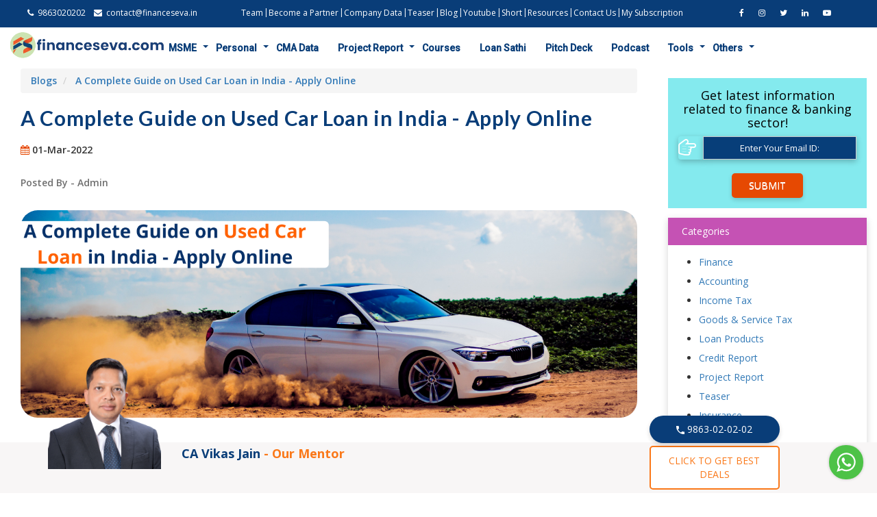

--- FILE ---
content_type: text/html; charset=UTF-8
request_url: https://financeseva.com/blog/a-complete-guide-on-used-car-loan-in-india-apply-online
body_size: 25406
content:

<!DOCTYPE html>
<html lang="en">

<head>
    <meta charset="utf-8">
    <meta http-equiv="x-ua-compatible" content="ie=edge">
    <title>A Complete Guide on Used Car Loan in India - Apply Online- Financeseva</title>
            <meta name="title" content="A Complete Guide on Used Car Loan in India - Apply Online">
                <meta name="description" content="Before you approach any lenders for a used car loan, here is a complete guide on second-hand car loan things to consider. This will help you to get lower rates. ">
                <meta name="keywords" content="Used Car Loan, Used Car Loan EMI Calculator,  Used Car Loan Interest Rate ">
                <meta name="author" content="Admin">
                <meta property="og:description" content="A Complete Guide on Used Car Loan in India - Apply Online" />
    
            <meta name="twitter:card" content="summary_large_image">
        <meta property="og:image" content="https://financeseva.com/uploads/blog/7298469.png" />
        <meta property="og:image:secure_url" content="https://financeseva.com/uploads/blog/7298469.png" />
        <meta name="twitter:image" content="https://financeseva.com/uploads/blog/7298469.png?'.uniqid().'" />
    
    <meta name="viewport" content="width=device-width, initial-scale=1">
    <meta name="google-site-verification" content="Mtra7hm-8JNCkgkc-us31QSEwS7KhbG36qRsmz_yw9U" />
    <link rel="shortcut icon" href="https://financeseva.com/assets/frontend/images/favio.png" />
        <link href="https://fonts.googleapis.com/css?family=Lato:300,300i,400,400i,700,700i,900,900i%7COpen+Sans:300i,400,400i,600,600i,700,700i,800,800i" rel="stylesheet">
    <link href="https://fonts.googleapis.com/css2?family=Open+Sans&family=Roboto+Condensed:ital,wght@0,300;0,400;1,300;1,400&display=swap" rel="stylesheet">
    <link rel="stylesheet" type="text/css" href="https://financeseva.com/assets/frontend/css/bootstrap.min.css">
    <link rel="stylesheet" type="text/css" href="https://financeseva.com/assets/frontend/css/font-awesome.min.css">
    <link rel="stylesheet" type="text/css" href="https://financeseva.com/assets/frontend/css/magnific-popup.css">
    <link rel="stylesheet" type="text/css" href="https://financeseva.com/assets/frontend/css/simple-light-box.min.css">
    <link rel="stylesheet" type="text/css" href="https://financeseva.com/assets/frontend/css/animate.min.css">
    <link rel="stylesheet" type="text/css" href="https://financeseva.com/assets/frontend/css/settings.css">
    <link rel="stylesheet" type="text/css" href="https://financeseva.com/assets/frontend/css/layers.css">
    <link rel="stylesheet" type="text/css" href="https://financeseva.com/assets/frontend/css/navigation.css">
    <link rel="stylesheet" type="text/css" href="https://financeseva.com/assets/frontend/css/custom-menu.min.css">
    <link rel="stylesheet" type="text/css" href="https://financeseva.com/assets/frontend/css/owl.carousel.min.css">
    <link rel="stylesheet" type="text/css" href="https://financeseva.com/assets/frontend/css/owl.theme.default.min.css">
    <link rel="stylesheet" type="text/css" href="https://financeseva.com/assets/frontend/css/style.min.css">
    <link rel="stylesheet" type="text/css" href="https://financeseva.com/assets/frontend/css/custom-style.min.css">
    <link rel="stylesheet" type="text/css" href="https://financeseva.com/assets/frontend/css/custom-styling.scss">
    <link rel="stylesheet" type="text/css" href="https://financeseva.com/assets/frontend/css/responsive.min.css">
    <link rel="stylesheet" type="text/css" href="https://financeseva.com/assets/frontend/css/credit-report.min.css">
    <link rel="stylesheet" type="text/css" href="https://cdn.datatables.net/fixedheader/3.1.2/css/fixedHeader.dataTables.min.css">
    <link href="https://fonts.googleapis.com/css?family=Poppins" rel="stylesheet">
    <link rel="stylesheet" type="text/css" href="https://stackpath.bootstrapcdn.com/font-awesome/4.7.0/css/font-awesome.min.css">
    <script src="https://financeseva.com/assets/frontend/js/modernizr-2.8.3.min.js"></script>
    <script src="https://financeseva.com/assets/frontend/js/jquery-3.5.1.min.js"></script>
    <script src="https://financeseva.com/assets/frontend/js/jquery.cookie.min.js"></script>
    <link rel="stylesheet" href="https://financeseva.com/assets/frontend/css/responsive-style.min.css">
    <link rel="stylesheet" href="https://financeseva.com/assets/blogs/css/style.min.css">
    <link rel="stylesheet" href="https://financeseva.com/assets/frontend/css/megamenustyle.min.css">
    <link rel="stylesheet" href="https://cdn.datatables.net/1.10.19/css/jquery.dataTables.min.css">
    <script src="https://cdn.datatables.net/1.10.19/js/jquery.dataTables.min.js"></script>
    <!-- <script type="text/javascript" src="https://webslidemenu.com/menudemo/webslide/mobile-drawer-style/layout-02-full-megamenu/webslidemenu/webslidemenu.js"></script> -->

    <script src="https://financeseva.com/assets/frontend/js/websildermenu.js"></script>
    <link rel="stylesheet" href="https://financeseva.com/assets/subscriber/Subscription.min.css">
    <link rel="stylesheet" href="https://financeseva.com/assets/frontend/css/wow_book.css">

    <!-- New Product Style -->
    <link rel="stylesheet" href="https://cdn.jsdelivr.net/npm/bootstrap@3.3.7/dist/css/bootstrap.min.css" integrity="sha384-BVYiiSIFeK1dGmJRAkycuHAHRg32OmUcww7on3RYdg4Va+PmSTsz/K68vbdEjh4u" crossorigin="anonymous" />

    <link rel="stylesheet" href="https://cdn.jsdelivr.net/npm/bootstrap@3.3.7/dist/css/bootstrap-theme.min.css" integrity="sha384-rHyoN1iRsVXV4nD0JutlnGaslCJuC7uwjduW9SVrLvRYooPp2bWYgmgJQIXwl/Sp" crossorigin="anonymous" />

    <link rel="stylesheet" href="https://financeseva.com/assets/frontend/css/product_pages_style.min.css">


    <!-- Google Tag Manager -->

    <script>
        (function(w, d, s, l, i) {
            w[l] = w[l] || [];
            w[l].push({
                'gtm.start':

                    new Date().getTime(),
                event: 'gtm.js'
            });
            var f = d.getElementsByTagName(s)[0],

                j = d.createElement(s),
                dl = l != 'dataLayer' ? '&l=' + l : '';
            j.async = true;
            j.src =

                'https://www.googletagmanager.com/gtm.js?id=' + i + dl;
            f.parentNode.insertBefore(j, f);

        })(window, document, 'script', 'dataLayer', 'GTM-NBKS8QV');
    </script>

    <!-- Google Tag Manager -->
    <script>
        (function(w, d, s, l, i) {
            w[l] = w[l] || [];
            w[l].push({
                'gtm.start': new Date().getTime(),
                event: 'gtm.js'
            });
            var f = d.getElementsByTagName(s)[0],
                j = d.createElement(s),
                dl = l != 'dataLayer' ? '&l=' + l : '';
            j.async = true;
            j.src =
                'https://www.googletagmanager.com/gtm.js?id=' + i + dl;
            f.parentNode.insertBefore(j, f);
        })(window, document, 'script', 'dataLayer', 'GTM-TQ7FHHF8');
    </script>
    <!-- End Google Tag Manager -->

    <!-- Google tag (gtag.js) -->
    <script async src="https://www.googletagmanager.com/gtag/js?id=AW-748028775"></script>
    <script>
        window.dataLayer = window.dataLayer || [];

        function gtag() {
            dataLayer.push(arguments);
        }
        gtag('js', new Date());

        gtag('config', 'AW-748028775');
    </script>

    <script src="https://analytics.ahrefs.com/analytics.js" data-key="blht4g68GMV1MdC9+z35OQ" async></script>

    <script>
        var ahrefs_analytics_script = document.createElement('script');
        ahrefs_analytics_script.async = true;
        ahrefs_analytics_script.src = 'https://analytics.ahrefs.com/analytics.js';
        ahrefs_analytics_script.setAttribute('data-key', 'blht4g68GMV1MdC9+z35OQ');
        document.getElementsByTagName('head')[0].appendChild(ahrefs_analytics_script);
    </script>
    <!-- End Google Tag Manager -->

    <!-- Google Tag Manager (noscript) -->

    <noscript><iframe src="https://www.googletagmanager.com/ns.html?id=GTM-NBKS8QV" height="0" width="0" style="display:none;visibility:hidden"></iframe></noscript>

    <!-- End Google Tag Manager (noscript) -->

    <!-- Global site tag (gtag.js) - Google Analytics -->
    <script async src="https://www.googletagmanager.com/gtag/js?id=G-XC63XKVK5L"></script>
    <script>
        window.dataLayer = window.dataLayer || [];

        function gtag() {
            dataLayer.push(arguments);
        }
        gtag('js', new Date());

        gtag('config', 'G-XC63XKVK5L');
    </script>

    <!-- google ads start -->
    <script async src="https://pagead2.googlesyndication.com/pagead/js/adsbygoogle.js?client=ca-pub-7617040338766423" crossorigin="anonymous"></script>
    <!-- google ads end -->

    <!-- Facebook Pixel Code -->
    <script>
        ! function(f, b, e, v, n, t, s) {
            if (f.fbq) return;
            n = f.fbq = function() {
                n.callMethod ?
                    n.callMethod.apply(n, arguments) : n.queue.push(arguments)
            };
            if (!f._fbq) f._fbq = n;
            n.push = n;
            n.loaded = !0;
            n.version = '2.0';
            n.queue = [];
            t = b.createElement(e);
            t.async = !0;
            t.src = v;
            s = b.getElementsByTagName(e)[0];
            s.parentNode.insertBefore(t, s)
        }(window, document, 'script',
            'https://connect.facebook.net/en_US/fbevents.js');
        fbq('init', '722542314972420');
        fbq('track', 'PageView');
    </script>



    <noscript>
        <img height="1" width="1" src="https://www.facebook.com/tr?id=722542314972420&ev=PageView
&noscript=1" />
    </noscript>
    <!-- End Facebook Pixel Code -->

    <script>
        var base_url = 'https://financeseva.com/';
    </script>
    <!--For Demo Only (Remove below css and Javascript) -->
    <script type='text/javascript'>
        $(document).ready(function() {
            $("a[data-theme]").click(function() {
                $("head link#theme").attr("href", $(this).data("theme"));
                $(this).toggleClass('active').siblings().removeClass('active');
            });
            $("a[data-effect]").click(function() {
                $("head link#effect").attr("href", $(this).data("effect"));
                $(this).toggleClass('active').siblings().removeClass('active');
            });
        });
    </script>

    <!--For Demo Only (Remove below css and Javascript) -->
    <style>
        @media only screen and (max-width: 500px) {
            .remove-social-icon {
                display: none;
            }
        }
    </style>
                <script type="application/ld+json">
            {

  "@context": "https://schema.org",

  "@type": "Article",

  "mainEntityOfPage": {

    "@type": "WebPage",

    "@id": "https://financeseva.com/blog/a-complete-guide-on-used-car-loan-in-india-apply-online"

  },

  "headline": "A Complete Guide on Used Car Loan in India - Apply Online- Financeseva",

  "description":"Before you approach any lenders for a used car loan, here is a complete guide on second-hand car loan things to consider. This will help you to get lower rates.",

  "image": "https://financeseva.com/uploads/blog/7298469.png", 

  "author": {

    "@type": "Organization",

    "name": "Admin",

    "url": "https://financeseva.com/about"

  },  

  "publisher": {

    "@type": "Organization",

    "name": "Financeseva",

    "logo": {

      "@type": "ImageObject",

      "url": "https://financeseva.com/assets/frontend/images/financeseva_new_logo.jpeg"

    }

  },

  "datePublished": "01-03-2022"

}        </script>
        </head>

<body>
    <section class="topheaderstyle" style="background-color: #093d78; color: #FFF; padding: 10px;">
        <div class="container-fluid">
            <div class="col-sm-3 contact-info-mobile">
                <ul class="top-address oit-head-menu">
                    <li><span class="icon"><i class="fa fa-phone"></i></span> 9863020202 &nbsp;&nbsp;&nbsp;</li>
                    <li class="top-add-m-not"><span class="icon"><i class="fa fa-envelope"></i></span>
                        contact@financeseva.in </li>
                </ul>
            </div>
            <div class="col-sm-7 text-right contact-social-mobile">
                <ul class="top-address">
                    <li class="top-add-m-not">
                        <a href="https://financeseva.com/team" style="color: #FFF;">Team</a>
                    </li>
                    <li class="top-add-m-not">
                        <a href="https://financeseva.com/become-partner" style="color: #FFF;">
                            <span class="icon"><i class="fa fa-user"></i></span>Become a Partner</a>
                    </li>
                    <li class="top-add-m-not mobile-d-none">
                        <a href="https://financeseva.com/get-financial-statement" style="color: #FFF;">
                            <span class="icon"><i class="fa fa-user"></i></span>Company Data</a>
                    </li>
                    <li class="top-add-m-not mobile-d-show" style="display:none;">
                        <a href="https://financeseva.com/offers/latest-deal" style="color: #FFF;">
                            <span class="icon"><i class="fa fa-user"></i></span>Latest Deals</a>
                    </li>

                    <li class="top-add-m-not mobile-d-none">
                        <a href="https://financeseva.com/investment-teaser" style="color: #FFF;">
                            <span class="icon"><i class="fa fa-user"></i></span>Teaser</a>

                    </li>

                    <li class="top-add-m-not mobile-d-none">
                        <a href="https://financeseva.com/blogs" style="color: #FFF;">
                            <span class="icon"><i class="fa fa-user"></i></span> Blog</a>
                    </li>

                    <li class="top-add-m-not mobile-d-none">
                        <a href="https://financeseva.com/youtube" style="color: #FFF;">
                            <span class="icon"><i class="fa fa-user"></i></span>Youtube</a>
                    </li>
                    <li class="top-add-m-not mobile-d-none">
                        <a href="https://financeseva.com/youtube-short" style="color: #FFF;">
                            <span class="icon"><i class="fa fa-user"></i></span>Short</a>
                    </li>

                    <li class="top-add-m-not mobile-d-none" style="display:none;">
                        <a href="https://financeseva.com/blogs" style="color: #FFF;">
                            <span class="icon"><i class="fa fa-user"></i></span>Media</a>
                    </li>

                    <li class="top-add-m-not mobile-d-none">
                        <a href="https://financeseva.com/blogs" style="color: #FFF;">
                            <span class="icon"><i class="fa fa-user"></i></span> Resources</a>
                    </li>

                    <li class="top-add-m-not mobile-d-none">
                        <a href="https://financeseva.com/contact-us" style="color: #FFF;">
                            <span class="icon"><i class="fa fa-user"></i></span> Contact Us</a>
                    </li>

                    <li class="top-add-m-not mobile-d-none">
                        <a href="https://financeseva.com/subscription/account" style="color: #FFF;">
                            <span class="icon"><i class="fa fa-user"></i></span> My Subscription</a>
                    </li>

                </ul>
            </div>
            <div class="col-md-2 text-center remove-social-icon">
                <ul class="top-address">
                    <li class="top-social-link">
                        <a href="https://www.facebook.com/financesevaforyou/?modal=admin_todo_tour" target="_blank">
                            <span class="icon"><i class="fa fa-facebook"></i></span>
                        </a>
                    </li>
                    <li class="top-social-link">
                        <a href="https://www.instagram.com/financeseva" target="_blank">
                            <span class="icon"><i class="fa fa-instagram"></i></span>
                        </a>
                    </li>
                    <li class="top-social-link">
                        <a href="https://twitter.com/finance_seva" target="_blank">
                            <span class="icon"><i class="fa fa-twitter"></i></span>
                        </a>
                    </li>
                    <li class="top-social-link">
                        <a href="https://www.linkedin.com/company/financeseva-com" target="_blank">
                            <span class="icon"><i class="fa fa-linkedin"></i></span>
                        </a>
                    </li>
                    <li class="top-social-link">
                        <a href="https://www.youtube.com/channel/UCazYyvrrl5s7km14eYsQxdg?view_as=subscriber" target="_blank">
                            <span class="icon"><i class="fa fa-youtube-play"></i></span>
                        </a>
                    </li>
                </ul>
            </div>
        </div>
    </section>
    <!-- Mobile Header -->
    <div class="wsmobileheader clearfix ">


        <a class="white-logo" href="https://financeseva.com/">
            <img src="https://financeseva.com/assets/frontend/images/logo_fin.png" alt="Financeseva">
        </a>

        <a id="wsnavtoggle" class="wsanimated-arrow"><span></span></a>
    </div>
    <!-- Mobile Header -->



    <div class="wsmainfull">
        <div class="container-fluid">
            <div class="desktoplogo"><a href="https://financeseva.com/"><img src="https://financeseva.com/assets/frontend/images/logo_fin.png" alt="Financeseva"></a></div>
            <!--Main Menu HTML Code-->
            <nav class="wsmenu clearfix">
                <ul class="wsmenu-list">
                    <li aria-haspopup="true"><a href="https://financeseva.com/"><img src="https://financeseva.com/assets/frontend/icons/MSME.SVG"> MSME <span class="wsarrow"></span></a>
                        <ul class="sub-menu">
                            <li aria-haspopup="true"><a href="#"><i class="fas fa-angle-right"></i>Secured Loan</a>
                                <ul class="sub-menu">
                                    <li aria-haspopup="true"><a href="https://financeseva.com/loan-against-property"><i class="fas fa-angle-right"></i>Loan Against Property</a></li>
                                    <li aria-haspopup="true"><a href="https://financeseva.com/working-capital-loan"><i class="fas fa-angle-right"></i>Working Capital Loan</a></li>
                                    <li aria-haspopup="true"><a href="https://financeseva.com/drop-line-overdraft"><i class="fas fa-angle-right"></i>Drop Line Overdraft</a></li>
                                    <li aria-haspopup="true"><a href="https://financeseva.com/bank-guarantee"><i class="fas fa-angle-right"></i>Bank Guarantee</a></li>
                                    <li aria-haspopup="true"><a href="https://financeseva.com/letter-of-credit"><i class="fas fa-angle-right"></i>Letter of Credit</a></li>
                                    <li aria-haspopup="true"><a href="https://financeseva.com/industrial-property-loan"><i class="fas fa-angle-right"></i>Industrial Property Loan</a></li>
                                    <li aria-haspopup="true"><a href="https://financeseva.com/commercial-property-loan"><i class="fas fa-angle-right"></i>Commercial Property Loan</a></li>
                                    <li aria-haspopup="true"><a href="https://financeseva.com/builder-inventory-funding"><i class="fas fa-angle-right"></i>Builder Inventory Funding</a></li>
                                    <li aria-haspopup="true"><a href="https://financeseva.com/loan-against-rent-receivable"><i class="fas fa-angle-right"></i>Loan Against Rent Receivable</a></li>
                                    <li aria-haspopup="true"><a href="https://financeseva.com/bank-overdraft"><i class="fas fa-angle-right"></i>Bank Overdraft</a></li>
                                    <li aria-haspopup="true"><a href="https://financeseva.com/lc-discounting"><i class="fas fa-angle-right"></i>LC Discounting</a></li>
                                    <li aria-haspopup="true"><a href="https://financeseva.com/loan-against-bank-guarantee"><i class="fas fa-angle-right"></i>Loan Against Bank Guarantee</a></li>
                                    <li aria-haspopup="true"><a href="https://financeseva.com/infrastructure-construction-loan"><i class="fas fa-angle-right"></i>Infrastructure Construction Loan</a></li>
                                </ul>
                            </li>
                            <li aria-haspopup="true"><a href="#"><i class="fas fa-angle-right"></i>Unsecured
                                    Loan</a>
                                <ul class="sub-menu">
                                    <li aria-haspopup="true"><a href="https://financeseva.com/business-loan"><i class="fas fa-angle-right"></i>Business Loan</a></li>
                                    <li aria-haspopup="true"><a href="https://financeseva.com/professional-loan"><i class="fas fa-angle-right"></i>Professional Loan</a></li>
                                    <li aria-haspopup="true"><a href="https://financeseva.com/drop-line-overdraft-limit"><i class="fas fa-angle-right"></i>Dropline Overdraft Limit</a></li>
                                    <li aria-haspopup="true"><a href="https://financeseva.com/machinery-loan"><i class="fas fa-angle-right"></i>Machinery Loan</a></li>
                                    <li aria-haspopup="true"><a href="https://financeseva.com/MSME-loan"><i class="fas fa-angle-right"></i>MSME Loan</a></li>
                                    <li aria-haspopup="true"><a href="https://financeseva.com/capital-loan"><i class="fas fa-angle-right"></i>Capital Loan</a></li>
                                    <li aria-haspopup="true"><a href="https://financeseva.com/construction-equipment-loan"><i class="fas fa-angle-right"></i>Construction Equipment Loan</a></li>
                                    <li aria-haspopup="true"><a href="https://financeseva.com/supply-chain-finance"><i class="fas fa-angle-right"></i>Supply Chain Finance</a></li>
                                    <li aria-haspopup="true"><a href="https://financeseva.com/dealer-finance"><i class="fas fa-angle-right"></i>Dealer Finance</a></li>
                                    <li aria-haspopup="true"><a href="https://financeseva.com/vendor-finance"><i class="fas fa-angle-right"></i>Vendor Finance</a></li>
                                    <li aria-haspopup="true"><a href="https://financeseva.com/startup-loan"><i class="fas fa-angle-right"></i>Startup Loan</a></li>
                                    <li aria-haspopup="true"><a href="https://financeseva.com/stand-up-loan"><i class="fas fa-angle-right"></i>Stand up Loan</a></li>
                                    <li aria-haspopup="true"><a href="https://financeseva.com/medical-equipment-finance"><i class="fas fa-angle-right"></i>Medical Equipment Finance</a></li>
                                    <li aria-haspopup="true"><a href="https://financeseva.com/factoring-limit"><i class="fas fa-angle-right"></i>Factoring Limit</a></li>
                                    <li aria-haspopup="true"><a href="https://financeseva.com/warehouse-receipt-finance"><i class="fas fa-angle-right"></i>warehouse receipt Finance</a></li>
                                    <li aria-haspopup="true"><a href="https://financeseva.com/loan-against-credit-card-receipt"><i class="fas fa-angle-right"></i>Loan Against Credit Card Receipt</a></li>
                                    <li aria-haspopup="true"><a href="https://financeseva.com/mudra-loan"><i class="fas fa-angle-right"></i>Mudra Loan</a></li>
                                </ul>
                            </li>
                            <li aria-haspopup="true"><a href="#"><i class="fas fa-angle-right"></i>Project Loan </a>
                                <ul class="sub-menu">
                                    <li aria-haspopup="true"><a href="https://financeseva.com/project-loan"><i class="fas fa-angle-right"></i>Project Loan</a></li>
                                    <li aria-haspopup="true"><a href="https://financeseva.com/solar-power-project-loan"><i class="fas fa-angle-right"></i>Solar Power Project Loan</a></li>
                                    <li aria-haspopup="true"><a href="https://financeseva.com/solar-rooftop"><i class="fas fa-angle-right"></i>Solar Rooftop</a></li>
                                    <li aria-haspopup="true"><a href="https://financeseva.com/cold-storage-loan"><i class="fas fa-angle-right"></i>Cold Storage Loan</a></li>
                                    <li aria-haspopup="true"><a href="https://financeseva.com/warehouse-construction-loan"><i class="fas fa-angle-right"></i>Warehouse Construction Loan</a></li>
                                    <li aria-haspopup="true"><a href="https://financeseva.com/school-loan"><i class="fas fa-angle-right"></i>School Loan</a></li>
                                    <li aria-haspopup="true"><a href="https://financeseva.com/college-loan"><i class="fas fa-angle-right"></i>College Loan</a></li>
                                    <li aria-haspopup="true"><a href="https://financeseva.com/hotel-funding"><i class="fas fa-angle-right"></i>Hotel Funding</a></li>
                                    <li aria-haspopup="true"><a href="https://financeseva.com/construction-builders"><i class="fas fa-angle-right"></i>Construction builders</a></li>
                                    <li aria-haspopup="true"><a href="https://financeseva.com/hydro-power-project-loan"><i class="fas fa-angle-right"></i>Hydro Power Project Loan</a></li>
                                    <li aria-haspopup="true"><a href="https://financeseva.com/transport-logistics"><i class="fas fa-angle-right"></i>Transport Logistics</a></li>
                                    <li aria-haspopup="true"><a href="https://financeseva.com/energy-sector-loan"><i class="fas fa-angle-right"></i>Energy sector loan</a></li>
                                    <li aria-haspopup="true"><a href="https://financeseva.com/water-sanitation-funding"><i class="fas fa-angle-right"></i>Water & Sanitation Funding</a></li>
                                    <li aria-haspopup="true"><a href="https://financeseva.com/hospital-loan"><i class="fas fa-angle-right"></i>Hospital Loan</a></li>
                                    <li aria-haspopup="true"><a href="https://financeseva.com/tourism-hospitality"><i class="fas fa-angle-right"></i>Tourism & Hospitality</a></li>
                                    <li aria-haspopup="true"><a href="https://financeseva.com/healthcare-industry"><i class="fas fa-angle-right"></i>Healthcare Industry</a></li>
                                    <li aria-haspopup="true"><a href="https://financeseva.com/power-project"><i class="fas fa-angle-right"></i>Power Project</a></li>
                                </ul>
                            </li>
                            <li aria-haspopup="true"><a href="#"><i class="fas fa-angle-right"></i>Exporter &
                                    Importer Loan </a>
                                <ul class="sub-menu">
                                    <li aria-haspopup="true"><a href="https://financeseva.com/pre-shipment-credit-inr"><i class="fas fa-angle-right"></i>Pre Shipment Credit (INR)</a></li>
                                    <li aria-haspopup="true"><a href="https://financeseva.com/post-shipment-credit-inr"><i class="fas fa-angle-right"></i>Post Shipment Credit (INR)</a></li>
                                    <li aria-haspopup="true"><a href="https://financeseva.com/pre-shipment-credit-fx"><i class="fas fa-angle-right"></i>Pre Shipment Credit (Fx)</a></li>
                                    <li aria-haspopup="true"><a href="https://financeseva.com/post-shipment-credit-fx"><i class="fas fa-angle-right"></i>Post Shipment Credit (Fx)</a></li>
                                    <li aria-haspopup="true"><a href="https://financeseva.com/supplier-credit"><i class="fas fa-angle-right"></i>Supplier Credit</a></li>
                                    <li aria-haspopup="true"><a href="https://financeseva.com/export-project-finance"><i class="fas fa-angle-right"></i>Export Project Finance</a></li>
                                    <li aria-haspopup="true"><a href="https://financeseva.com/exporter-bill-discounting"><i class="fas fa-angle-right"></i>Export Bill Discounting</a></li>
                                    <li aria-haspopup="true"><a href="https://financeseva.com/foreign-currency-term-loan"><i class="fas fa-angle-right"></i>Foreign Currency Term Loan</a></li>
                                    <li aria-haspopup="true"><a href="https://financeseva.com/stand-by-letter-of-credit"><i class="fas fa-angle-right"></i>Standby Letter of Credit</a></li>
                                    <li aria-haspopup="true"><a href="https://financeseva.com/packing-credit-limit"><i class="fas fa-angle-right"></i>Packing Credit Limit</a></li>
                                    <li aria-haspopup="true"><a href="https://financeseva.com/buyers-credit"><i class="fas fa-angle-right"></i>Buyer Credit</a></li>
                                </ul>
                            </li>
                            <li aria-haspopup="true"><a href="#"><i class="fas fa-angle-right"></i>Other Loan </a>
                                <ul class="sub-menu">
                                    <li aria-haspopup="true"><a href="https://financeseva.com/nbfc-funding"><i class="fas fa-angle-right"></i>NBFC Funding</a></li>
                                    <li aria-haspopup="true"><a href="https://financeseva.com/promoter-funding-share"><i class="fas fa-angle-right"></i>Promoter Funding Share</a></li>
                                    <li aria-haspopup="true"><a href="https://financeseva.com/venture-debt"><i class="fas fa-angle-right"></i>Venture Debt</a></li>
                                    <li aria-haspopup="true"><a href="https://financeseva.com/sale-bill-discounting"><i class="fas fa-angle-right"></i>Sale Bill Discounting</a></li>
                                    <li aria-haspopup="true"><a href="https://financeseva.com/purchase-bill-discounting"><i class="fas fa-angle-right"></i>Purchase Bill Discounting</a></li>
                                    <li aria-haspopup="true"><a href="https://financeseva.com/debt-consolidation"><i class="fas fa-angle-right"></i>Debt Consolidation</a></li>
                                    <li aria-haspopup="true"><a href="https://financeseva.com/stress-assets-finance"><i class="fas fa-angle-right"></i>Stress Assets Finance</a></li>
                                </ul>
                            </li>
                        </ul>
                    </li>

                    <li aria-haspopup="true"><a href="https://financeseva.com/personal"><img src="https://financeseva.com/assets/frontend/icons/PERSONAL_LOAN.SVG"> Personal <span class="wsarrow"></span></a>
                        <ul class="sub-menu">
                            <li aria-haspopup="true"><a href="#"><i class="fas fa-angle-right"></i>Personal Need
                                    Loans</a>
                                <ul class="sub-menu">
                                    <li aria-haspopup="true"><a href="https://financeseva.com/personal-loan"><i class="fas fa-angle-right"></i>Personal Loan</a></li>
                                    <li aria-haspopup="true"><a href="https://financeseva.com/overdraft-against-salary"><i class="fas fa-angle-right"></i>Overdraft Against Salary</a></li>
                                    <li aria-haspopup="true"><a href="https://financeseva.com/home-loan"><i class="fas fa-angle-right"></i>Home Loan</a></li>
                                    <li aria-haspopup="true"><a href="https://financeseva.com/home-loan-without-map"><i class="fas fa-angle-right"></i>Home Loan Without Map</a></li>
                                    <li aria-haspopup="true"><a href="https://financeseva.com/home-loan-overdraft-facility"><i class="fas fa-angle-right"></i>Home Loan Overdraft Facility</a></li>
                                    <li aria-haspopup="true"><a href="https://financeseva.com/nri-home-loan"><i class="fas fa-angle-right"></i>NRI Home Loan</a></li>
                                    <li aria-haspopup="true"><a href="https://financeseva.com/home-construction-loan"><i class="fas fa-angle-right"></i>Home Construction Loan</a></li>
                                    <li aria-haspopup="true"><a href="https://financeseva.com/loan-against-property-without-map"><i class="fas fa-angle-right"></i>Loan Against Property Without Map</a></li>
                                    <li aria-haspopup="true"><a href="https://financeseva.com/loan-against-property-salary"><i class="fas fa-angle-right"></i>Loan Against Property Salary</a></li>
                                    <li aria-haspopup="true"><a href="https://financeseva.com/nri-loan-against-property"><i class="fas fa-angle-right"></i>NRI Loan Against Property</a></li>
                                    <li aria-haspopup="true"><a href="https://financeseva.com/loan-against-securities"><i class="fas fa-angle-right"></i>Loan Against Securities</a></li>
                                    <li aria-haspopup="true"><a href="https://financeseva.com/education-loan"><i class="fas fa-angle-right"></i>Education Loan</a></li>
                                    <li aria-haspopup="true"><a href="https://financeseva.com/used-car-loan"><i class="fas fa-angle-right"></i>Used Car Loan</a></li>
                                </ul>
                            </li>
                        </ul>
                    </li>

                    <li><a href="https://financeseva.com/cma-pricing-data"><img src="https://financeseva.com/assets/frontend/icons/CMA_DATA.SVG"> CMA Data</a></li>
                    <li aria-haspopup="true"><a href="https://financeseva.com/project-report"><img src="https://financeseva.com/assets/frontend/icons/PROJECT_REPORT.SVG"> Project Report <span class="wsarrow"></span></a>
                        <ul class="sub-menu">
                            <li aria-haspopup="true"><a href="https://financeseva.com/customize-project-report"><i class="fas fa-angle-right"></i>Customized Project Report</a></li>
                            <li aria-haspopup="true"><a href="https://financeseva.com/project-report-software"><i class="fas fa-angle-right"></i>Project Report Software</a></li>
                        </ul>
                    </li>
                    <li><a target="_blank" href="https://vikas-jain-s-school1.teachable.com/courses"><img src="https://financeseva.com/assets/frontend/icons/PROJECT_REPORT.SVG"> Courses</a></li>
                    <!-- <li><a target="_blank" href="https://network-10857154.mn.co/discovery"><img src="https://financeseva.com/assets/frontend/icons/PROJECT_REPORT.SVG"> Community</a></li> -->
                    <!-- <li><a href="https://financeseva.com/subsidy"><img src="https://financeseva.com/assets/frontend/icons/SUBSIDY.SVG"> Subsidy</a></li> -->
                    <!-- <li><a href="https://financeseva.com/free-credit-report"><img src="https://financeseva.com/assets/frontend/icons/CREDIT_REPORT.SVG"> Credit Report</a></li> -->
                    <li><a href="https://financeseva.com/loan-sathi-seva"><img src="https://financeseva.com/assets/frontend/icons/SUBSIDY.SVG">Loan Sathi</a></li>
                    <li><a href="https://financeseva.com/pitch-deck"><img src="https://financeseva.com/assets/frontend/icons/SUBSIDY.SVG">Pitch Deck</a></li>
                    <li><a href="https://financeseva.com/podcast"><img src="https://financeseva.com/assets/frontend/icons/SUBSIDY.SVG">Podcast</a></li>
                    <li class="desktop-d-none"><a href="https://financeseva.com/investment-teaser"><img src="https://financeseva.com/assets/frontend/icons/TEASER.SVG"> Teaser</a></li>
                    <!-- <li class="desktop-d-none"><a href="https://financeseva.com/"><img src="https://financeseva.com/assets/frontend/icons/TOOLS.SVG"> Tools</a></li> -->
                    <li aria-haspopup="true"><a href="https://financeseva.com/"><img src="https://financeseva.com/assets/frontend/icons/TOOLS.SVG"> Tools <span class="wsarrow"></span></a>
                        <ul class="sub-menu">
                            <li aria-haspopup="true"><a href="https://financeseva.com/calculators/emi-calculator"><i class="fas fa-angle-right"></i>EMI Calculator</a></li>
                            <li aria-haspopup="true"><a href="https://financeseva.com/calculators/ratio-analysis-calculator"><i class="fas fa-angle-right"></i>Ratio Analysis Calculator</a></li>
                            <li aria-haspopup="true"><a href="https://financeseva.com/calculators/mortgage-comparison-calculator"><i class="fas fa-angle-right"></i>Mortgage Comparison Calculator</a></li>
                            <li aria-haspopup="true"><a href="https://financeseva.com/calculators/weighted-cost-of-capital-calculator"><i class="fas fa-angle-right"></i>Weighted Average Cost of Capital</a></li>
                            <li aria-haspopup="true"><a href="https://financeseva.com/calculators/capital-assets-pricing-model"><i class="fas fa-angle-right"></i>Capital Assets Pricing Model</a></li>
                            <li aria-haspopup="true"><a href="https://financeseva.com/calculators/yield-to-maturity"><i class="fas fa-angle-right"></i>Yield to maturity</a></li>
                            <li aria-haspopup="true"><a href="https://financeseva.com/calculators/investment-calculator"><i class="fas fa-angle-right"></i>Investment Calculator</a></li>
                            <li aria-haspopup="true"><a href="https://financeseva.com/calculators/compound-interest-calculator"><i class="fas fa-angle-right"></i>Compound Interest Calculator</a></li>
                            <li aria-haspopup="true"><a href="https://financeseva.com/calculators/home-refinance-calculator"><i class="fas fa-angle-right"></i>Home Refinance</a></li>
                            <li aria-haspopup="true"><a href="https://financeseva.com/calculators/car-lease-or-finance-calculator"><i class="fas fa-angle-right"></i>Car Lease or Finance Calculator</a></li>
                            <li aria-haspopup="true"><a href="https://financeseva.com/calculators/rent-or-buy-house-calculator"><i class="fas fa-angle-right"></i>Rent or Buy house calculator</a></li>
                            <li aria-haspopup="true"><a href="https://financeseva.com/calculators/pay-off-your-credit-card"><i class="fas fa-angle-right"></i>Pay Off your Credit Card</a></li>
                            <li aria-haspopup="true"><a href="https://financeseva.com/calculators/credit-card-compare-calculator"><i class="fas fa-angle-right"></i>Credit Card Compare Calculator</a></li>
                            <li aria-haspopup="true"><a href="https://financeseva.com/calculators/debt-payoff-calculator"><i class="fas fa-angle-right"></i>Debt Payoff Calculator</a></li>
                            <li aria-haspopup="true"><a href="https://financeseva.com/calculators/debt-consolidation-calculator"><i class="fas fa-angle-right"></i>Debt Consolidation Calculator</a></li>

                        </ul>
                    </li>
                    <li aria-haspopup="true"><a href="https://financeseva.com/"><img src="https://financeseva.com/assets/frontend/icons/TOOLS.SVG"> Others <span class="wsarrow"></span></a>
                        <ul class="sub-menu">
                            <li aria-haspopup="true"><a href="https://network-10857154.mn.co/discovery"><i class="fas fa-angle-right"></i>Community</a></li>
                            <li aria-haspopup="true"><a href="https://financeseva.com/subsidy"><i class="fas fa-angle-right"></i>Subsidy</a></li>
                            <li aria-haspopup="true"><a href="https://financeseva.com/free-credit-report"><i class="fas fa-angle-right"></i>Credit Report</a></li>
                            <li aria-haspopup="true"><a href="https://financeseva.com/offers/latest-deal"><i class="fas fa-angle-right"></i>Latest Deals</a></li>
                            <li aria-haspopup="true"><a href="https://financeseva.com/get-best-deal"><i class="fas fa-angle-right"></i>Get Best Deal</a></li>
                        </ul>
                    </li>
                    <li class="desktop-d-none"><a href="https://financeseva.com/blogs"><img src="https://financeseva.com/assets/frontend/icons/RESOURCE.SVG"> Resources</a></li>
                    <!-- <li><a href="https://financeseva.com/offers/latest-deal"><img src="https://financeseva.com/assets/frontend/icons/NEWS.SVG"> Latest Deals </a></li> -->
                    <li class="desktop-d-none"><a href="https://financeseva.com/contact-us"><img src="https://financeseva.com/assets/frontend/icons/CONTACT_US.SVG"> Contact Us</a></li>
                    <li class="desktop-d-none"><a href="https://financeseva.com/blogs"><img src="https://financeseva.com/assets/frontend/icons/BLOG.SVG"> Blog</a></li>
                    <li class="desktop-d-none"> <a href="https://financeseva.com/youtube"><img src="https://financeseva.com/assets/frontend/icons/NEWS.SVG"> Youtube</a></li>


                </ul>
            </nav>
            <!--Menu HTML Code-->
        </div>
    </div><style>
    .transparent-header-inner {
        /* background: #69bf6f; */
        background: #FFF;

    }

    /* #cssmenu>ul>li>a {
        padding: 18px 0px 18px 15px;
        font-weight: 600;
        font-size: 13px;
        text-align: center;
    } */

    /* #cssmenu>ul>li>a:hover {
        color: #013c74;
    } */

    /* nav ul li a,
    nav ul li a:after,
    nav ul li a:before {
        transition: all .5s;
    } */


    /* stroke */
    /* nav.stroke ul li {
        position: relative;
    } */

    /* nav.stroke ul li a:after {
        position: absolute;
        bottom: 0;
        left: 0;
        right: 0;
        margin: auto;
        width: 0%;
        content: '.';
        color: transparent;
        background: #aaa;
        height: 1px;
    } */

    /* nav.stroke ul li a:hover:after {
        width: 100%;
    } */

    /* #cssmenu>ul>li.has-sub>a {
        padding-right: 30px;
        color: #ffffff;
        color: #000;
    } */

    /* #cssmenu>ul>li.has-sub>a:hover {
        color: #013c74;
    } */

    /* #cssmenu ul ul li a {
        padding: 10px 15px;
        width: 205px;
        font-size: 13px;
        text-decoration: none;
        color: #fff;
        font-weight: 700;
        font-family: "Open Sans", sans-serif;
        text-transform: uppercase;
    } */
</style>




<!-- <header class="transparent-header-inner">
    <div class="container-fluid">
        <nav id="cssmenu" class="custom-header stroke">
            <div class="logo">
                    <a class="white-logo" href="https://financeseva.com/"><img src="https://financeseva.com//assets/frontend/images/logo.png" alt=""></a>
                </div>
            <div id="head-mobile"></div>
            <div class="button"></div>

            <ul class="">
                <li><a class="" href="https://financeseva.com/">Home</a></li>
                <li><a href="https://financeseva.com/home/about">Who we are</a></li>
                <li><a href="https://financeseva.com/home/finance">Finance</a>
                    <ul class="dropdown">
                        <li><a href="https://financeseva.com/blogs/finance/news">News</a></li>
                        <li><a href="https://financeseva.com/blogs/finance/article">Article</a></li>
                        <li><a href="https://financeseva.com/blogs/finance/knowledge">Knowledge</a></li>
                        <li><a href="https://financeseva.com/blogs/finance/notification">Notification</a></li>

                    </ul>
                </li>

                <li><a href="https://financeseva.com/home/income_tax">Income Tax</a>
                    <ul class="dropdown">
                        <li><a href="https://financeseva.com/blogs/income-tax/news">News</a></li>
                        <li><a href="https://financeseva.com/blogs/income-tax/article">Article</a></li>
                        <li><a href="https://financeseva.com/blogs/income-tax/knowledge">Knowledge</a></li>
                        <li><a href="https://financeseva.com/blogs/income-tax/notification">Notification</a></li>

                    </ul>
                </li>

                <li><a href="https://financeseva.com/home/gst">GST</a>
                    <ul class="dropdown">
                        <li><a href="https://financeseva.com/blogs/gst/news">News</a></li>
                        <li><a href="https://financeseva.com/blogs/gst/article">Article</a></li>
                        <li><a href="https://financeseva.com/blogs/gst/knowledge">Knowledge</a></li>
                        <li><a href="https://financeseva.com/blogs/gst/notification">Notification</a></li>
                    </ul>
                </li>

                <li><a href="https://financeseva.com/home/corporate_law">Corporate Law</a>
                    <ul class="dropdown">
                        <li><a href="https://financeseva.com/blogs/corporate-law/news">News</a></li>
                        <li><a href="https://financeseva.com/blogs/corporate-law/article">Article</a></li>
                        <li><a href="https://financeseva.com/blogs/corporate-law/knowledge">Knowledge</a></li>
                        <li><a href="https://financeseva.com/blogs/corporate-law/notification">Notification</a></li>
                    </ul>
                </li>
                <li><a href="https://financeseva.com/home/finance">Finance</a>
                    <ul class="dropdown">
                        <li><a href="https://financeseva.com/blogs/">News</a></li>
                        <li><a href="https://financeseva.com/blogs/">Article</a></li>
                        <li><a href="https://financeseva.com/blogs/">Knowledge</a></li>
                        <li><a href="https://financeseva.com/blogs/">Notification</a></li>

                    </ul>
                </li>

                <li><a href="https://financeseva.com/home/income_tax">Income Tax</a>
                    <ul class="dropdown">
                        <li><a href="https://financeseva.com/blog/blogs?fil=y&cat=Mw==&type=Mg==">News</a></li>
                        <li><a href="https://financeseva.com/blog/blogs?fil=y&cat=Mw==&type=MQ==">Article</a></li>
                        <li><a href="https://financeseva.com/blog/blogs?fil=y&cat=Mw==&type=NA==">Knowledge</a></li>
                        <li><a href="https://financeseva.com/blog/blogs?fil=y&cat=Mw==&type=Mw==">Notification</a></li>

                    </ul>
                </li>

                <li><a href="https://financeseva.com/home/gst">GST</a>
                    <ul class="dropdown">
                        <li><a href="https://financeseva.com/blog/blogs?fil=y&cat=Mg==&type=Mg==">News</a></li>
                        <li><a href="https://financeseva.com/blog/blogs?fil=y&cat=Mg==&type=MQ==">Article</a></li>
                        <li><a href="https://financeseva.com/blog/blogs?fil=y&cat=Mg==&type=NA==">Knowledge</a></li>
                        <li><a href="https://financeseva.com/blog/blogs?fil=y&cat=Mg==&type=Mw==">Notification</a></li>
                    </ul>
                </li>

                <li><a href="https://financeseva.com/home/corporate_law">Corporate Law</a>
                    <ul class="dropdown">
                        <li><a href="https://financeseva.com/blog/blogs?fil=y&cat=NA==&type=Mg==">News</a></li>
                        <li><a href="https://financeseva.com/blog/blogs?fil=y&cat=NA==&type=MQ==">Article</a></li>
                        <li><a href="https://financeseva.com/blog/blogs?fil=y&cat=NA==&type=NA==">Knowledge</a></li>
                        <li><a href="https://financeseva.com/blog/blogs?fil=y&cat=NA==&type=Mw==">Notification</a></li>
                    </ul>
                </li>

                <li><a href="https://financeseva.com/accounts_service">Accounts</a></li>
                <li><a href="https://financeseva.com/home/foreign_subsidy">Foreign Subsidiary</a></li>
                <li><a href="https://financeseva.com/nri_services">NRI Services</a></li>
                <li><a href="https://financeseva.com/virtual_cfo">Virtual CFO</a></li>
                <li><a href="https://financeseva.com/home/contact_us">Free Credit Report</a></li>
                <li><a href="#https://financeseva.com/cma_data">CMA Data</a></li>
                <li><a href="https://financeseva.com/home/project_report">Project Report</a></li>
                <li><a href="https://financeseva.com/home/subsidy">Subsidy</a></li>
                <li><a href="https://financeseva.com/calculators">Calculators</a></li>
                <li><a href="https://financeseva.com/home/contact_us">Online Learning</a></li>
                <li><a href="https://financeseva.com/home/contact_us">Software</a></li>
                <li><a href="#">Teaser</a>
                    <ul class="dropdown">
                        <li><a href="https://financeseva.com/teaser/investment_teaser">Investment Teaser</a></li>
                        <li><a href="https://financeseva.com/teaser/debt_teaser">Debt Teaser</a></li>
                    </ul>
                </li>
                <li><a href="https://financeseva.com/cim_page">CIM</a></li>
                <li><a href="https://financeseva.com/home/contact_us">Resources</a></li>
                <li>
                    <a class="blink" style="padding: 18px; background: #ef813b; border-radius: 50px; font-weight: bold; margin-left: 5px;" href="https://financeseva.com/offers/latest_deals">
                        Latest Deals
                        <img src="https://financeseva.com/assets/frontend/images/latest_deals_shape-removebg-preview.png" alt="Latest Deals"> 
                    </a>
                    <a class="blink" style="" href="https://financeseva.com/offers/latest_deals">
                        Latest Deals
                        <img style="width: 70px; padding: 0px;width: 70px;" src="https://financeseva.com/assets/frontend/images/latest_deals_shape-removebg-preview.png" alt="Latest Deals"> 
                    </a>
                </li>

            </ul>
        </nav>
        
    </div>
</header> -->
<!--/header--><script type="text/javascript" src="https://platform-api.sharethis.com/js/sharethis.js#property=5f44b74b7c7c450012e92305&product=inline-share-buttons" async="async"></script>

<section class="mid-section blog-detalis-sec-part-view">
    <div class="container-fluid">
        <div class="row">
            <div class="col-md-9">
                <div class="breadcrumb_style">
                    <div class="col-md-12 p-0">
                        <nav aria-label="breadcrumb">
                            <ol class="breadcrumb">
                                <li class="breadcrumb-item"><a href="https://financeseva.com/blogs">Blogs</a></li>
                                <li class="breadcrumb-item">
                                    <a>A Complete Guide on Used Car Loan in India - Apply Online</a>
                                </li>
                            </ol>
                        </nav>
                    </div>
                </div>
                <div class="blog_head">
                    <div class="col-md-12">
                        <h1 class="h1 heading">
                            A Complete Guide on Used Car Loan in India - Apply Online                        </h1>
                    </div>
                    <div class="col-md-12 author-social-box">
                        <div class="row blog-share">
                            <div class="col-md-6 author_style_box">
                                <div class="author_style">
                                    <ul>
                                        <li class="date">
                                            <i class="fa fa-calendar"></i>
                                            01-Mar-2022                                        </li>
                                    </ul>
                                </div>
                            </div>
                            <div class="col-md-6 she_social-box">
                                <div class="sharethis-inline-share-buttons"></div>
                            </div>
                        </div>
                    </div>
                    <div class="col-md-12">
                        <div class="post_author">
                            <ul>
                                <li><a href="#">Posted By - Admin</a></li>
                            </ul>
                        </div>
                    </div>
                                            <div class="col-md-12">
                            <div class="blog_head_img" style="text-align: center;">
                                                                    <img src="https://financeseva.com/uploads/blog/7298469.png" alt="A Complete Guide on Used Car Loan in India - Apply Online">
                                                            </div>
                        </div>
                                    </div>

                <div class="blog_content col-md-12">
                    <p>
                        <p>Buying a car is everyone’s dream! But after the covid-19 pandemic, the situation hit livelihood &amp; resulted in a shortage of funds- slowly people started looking &nbsp;for affordable things one such is used car an alternative way to fulfill their dream. More than 90 percent of people look for bank finance.&nbsp;</p><p>Several banks &amp; NBFCs offers <a href="https://financeseva.com/used-car-loan">used car loan</a> at competitive interest rates. Lenders funds up to 100% of the car value, used car loan interest rate begins 9.90% Onwards. However, based on income, age, type of car &amp; credit score are the factor that influences rates &amp; determined by the lender.&nbsp;</p><p><strong>Key features:</strong>&nbsp;</p><ul><li>The Interest rate on a second-hand loan is lower than new car loans.</li><li>The Lender provides loans up to 100% of car value</li><li>Only minimum documents required by a lender</li><li>Flexible repayment tenure up to 84 months</li><li>Some lenders offer loans up to 85% of car value without asking income document</li></ul><h4>&nbsp;</h4><h4><strong>Used Car Loan Interest Rate by Top Banks</strong>&nbsp;</h4><figure class="table"><table><tbody><tr><td><strong>Lender</strong>&nbsp;</td><td><strong>Interest Rates</strong>&nbsp;</td></tr><tr><td><strong>State Bank of India</strong>&nbsp;</td><td>9.90% Onwards&nbsp;</td></tr><tr><td><strong>Axis Bank</strong>&nbsp;</td><td>14.80% Onwards&nbsp;</td></tr><tr><td><strong>HDFC Bank</strong>&nbsp;</td><td>13.75% Onwards&nbsp;</td></tr><tr><td><strong>ICICI Bank</strong>&nbsp;</td><td>10.20% Onwards&nbsp;</td></tr><tr><td><strong>Kotak Mahindra Bank</strong>&nbsp;</td><td>11.20% Onwards&nbsp;</td></tr><tr><td><strong>Tata Capital</strong>&nbsp;</td><td>15.00% Onwards&nbsp;</td></tr></tbody></table></figure><h4>&nbsp;<strong>Used Car Loan EMI Calculator</strong>&nbsp;</h4><p>Get a clear estimate of payable EMIs on loans with the use of a personalized <a href="https://financeseva.com/calculators/emi-calculator">used car loan EMI calculator</a>. By doing so, you will be easily able to know whether you can afford the amount to pay on regular basis within your framed budget &amp; plan your finances accordingly.&nbsp;</p><p>The EMI calculator is an automation tool; hence no mathematical formula needs to calculate. It requires a few inputs from your side to calculate the value along with giving a detailed amortization schedule for loans on a month-to-month basis.&nbsp;</p><p>These inputs include: -&nbsp;</p><ol><li>Required loan amount</li><li>Payable Interest rate</li><li>Loan tenure to repay the loan</li></ol><p><strong>Also Read:-&nbsp;</strong> <a href="https://financeseva.com/blog/loan-emi-calculator-online">Loan EMI Calculator Online</a></p><h4><strong>Check your Used Car Loan Eligibility</strong>&nbsp;</h4><p>Whether you are a salaried or self-employed individual, you must meet the criteria set by the lenders. A credit score is an important factor in determining applicant eligibility. <a href="https://financeseva.com/free-credit-report">Check your credit report</a> before you apply. Usually, bank to bank requirements shall differ but some of the common eligibility are given below: - &nbsp;</p><figure class="table"><table><tbody><tr><td colspan="2" rowspan="1"><strong>Salaried Individuals</strong>&nbsp;</td></tr><tr><td><strong>Age Criteria</strong>&nbsp;</td><td>21 – 65 Years&nbsp;</td></tr><tr><td><strong>Income</strong>&nbsp;</td><td>Rs.20,000/- per month&nbsp;</td></tr><tr><td><strong>Work Experience</strong>&nbsp;</td><td>Minimum 3 years of work experience required&nbsp;</td></tr><tr><td><strong>Employment</strong>&nbsp;</td><td>You must be working in the current organization for at least 1 year&nbsp;</td></tr><tr><td colspan="2" rowspan="1"><strong>Self-employed Individuals</strong>&nbsp;</td></tr><tr><td><strong>Age Criteria</strong>&nbsp;</td><td>22 –65 Years&nbsp;</td></tr><tr><td><strong>Income</strong>&nbsp;</td><td>Business must generate profit of at least 2 lakh p.a&nbsp;</td></tr><tr><td><p><strong>Business Experience</strong>&nbsp;</p><p>&nbsp;</p></td><td>At least 3 years of business continuity&nbsp;</td></tr></tbody></table></figure><h4><strong>Document required</strong>&nbsp;</h4><p>Below is the list of documents required that must be submitted while applying for a used car loan.&nbsp;</p><p><strong>Identity Proof- </strong>Adhaar Card/Voter ID/Passport/Driving License&nbsp;</p><p><strong>Residential Proof- </strong>Electricity Bill/Ration Card/Bank Statement/Property Tax Receipt/Copy of Utility Bill&nbsp;</p><p><strong>Income Proof: - </strong>Copy of past 6 months Bank Statement, copy of salary Slips for last 6 months, Copy of ITR with computation, Profit &amp; Loss Statement &amp; Audited Balance Sheet&nbsp;</p><p><strong>Other Mandatory Documents: - </strong>Copy of Registration Certificate (RC), No objection certificate (NOC), pollution under control certificate (PUC) &amp; other Insurance papers&nbsp;of the vehicle.&nbsp;</p><p>&nbsp; &nbsp;</p><h4><strong>How to Apply for a Used Car Loan?</strong>&nbsp;</h4><p><strong>Step 1: - </strong>Visit <a href="https://financeseva.com/">Financeseva </a>to Compare &amp; choose the offer that suits your requirements.&nbsp;</p><p><strong>Step 2: - </strong>Simply click on the get quote straight to your preferred lender. Enter the basic details &amp; submit the same.&nbsp;</p><p><strong>Step 3: - </strong>Within 24 hours representative will be contacting you to explain product features &amp; rates. Only with your final confirmation application will be processed ahead.&nbsp;</p><p>&nbsp;</p><h4><strong>Things to consider while applying for a Used Car Loan</strong>&nbsp;</h4><p>Some important points need to be considered while applying for used car loans as given below: -&nbsp;</p><p><strong>Try to pay a higher down payment: - </strong>When you approach a lender for a second-hand car loan, they will provide a loan of 70% –95% of car value which means the remaining amount shall be paid by borrowers. A higher down payment allows you to save money on EMIs.&nbsp;</p><p><strong>Keep all required documents handy: -</strong> Make sure you keep all required documents in handy before you apply for a car loan. A complete set of documents will help you to get a loan easier. These documents are registration certificate (RC), no objection certificate (NOC), pollution under control certificate (PUC) &amp; other Insurance papers&nbsp;of the vehicle.&nbsp;</p><p><strong>Compare Interest rate: - </strong>Once you finalize the car parallelly you will start looking for finance, there will be a lot of financing options available for used cars. Multiple banks &amp; NBFCs offers loan for used cars, all you need do is compare interest rate before&nbsp;the loan approach to get lower rates.&nbsp;</p>                    </p>
                    

                    <section class="formsection mt-3">
                        <div class="form-box col-md-10 col-md-offset-1">
                            <div class="form-outer-box">
                                <div class="row">
                                    <div class="col-md-12">
                                        <div class="formheading">
                                            <div class="form-text-style">
                                                How Would You Rate This Article ?
                                            </div>
                                        </div>
                                    </div>
                                </div>
                                <div class="form-box-inner">
                                    <form>
                                        <div class="row">
                                            <div class="form-group col-md-12">
                                                <input type="text" class="form-control" placeholder="Name :" />
                                            </div>
                                        </div>
                                        <div class="row">
                                            <div class="form-group col-md-12">
                                                <input type="tel" class="form-control" placeholder="Phone No :" />
                                            </div>
                                        </div>
                                        <div class="row">
                                            <div class="form-group col-md-12">
                                                <textarea class="form-control" placeholder="Comment :"></textarea>
                                            </div>
                                        </div>

                                        <div class="row">
                                            <div class="col-md-12 text-center mt-1">
                                                <button type="submit" class="btn orange-bg-tab-hed">
                                                    Submit
                                                </button>
                                            </div>
                                        </div>
                                    </form>
                                </div>
                            </div>
                        </div>
                    </section>
                </div>
            </div>
            <div class="col-md-3 mt-1">
                <aside class="right-side-section">
                    <div class="inner-box-right">
                        <div class="box box-style-6 latest-information-form mb-1">
                            <div class="box">
   <p>Get latest information related to finance & banking sector!</p>
   <form class="form-horizontal">
      <div class="input-group">
         <span class="input-group-addon"><i class="fa fa-hand-pointer-o" aria-hidden="true"></i></span>
         <input id="email" type="text" class="form-control" name="email" placeholder="Enter Your Email ID:" />
      </div>

      <button type="submit" class="btn btn-default submit_scbscribe">Submit</button>
   </form>
</div>

<div id="emailModal" class="modal fade" role="dialog">
   <div class="modal-dialog">

      <!-- Modal content-->
      <div class="modal-content">
         <div class="modal-header">
            <button type="button" class="close" data-dismiss="modal">&times;</button>

         </div>
         <div class="modal-body">
            <p>Thank You</p>
         </div>
         <div class="modal-footer">
            <button type="button" class="btn btn-default" data-dismiss="modal">OK</button>
         </div>
      </div>

   </div>
</div>

<!-- error -->
<div id="emailModale" class="modal fade" role="dialog">
   <div class="modal-dialog">

      <!-- Modal content-->
      <div class="modal-content">
         <div class="modal-header">
            <button type="button" class="close" data-dismiss="modal">&times;</button>

         </div>
         <div class="modal-body text-center">
            <p>Already Subscribed</p>
         </div>
         <div class="modal-footer">
            <button type="button" class="btn btn-default" data-dismiss="modal">OK</button>
         </div>
      </div>

   </div>
</div>
<!-- error -->

<style>
   #emailModale .modal-content {
      background: #e54040;
      color: #fff;
   }

   #emailModale .modal-body p {
      font-size: 25px;
      font-weight: 600;
   }

   #emailModal .modal-content {
      background: #53b053;
      color: #fff;
   }

   #emailModal .modal-body p {
      font-size: 25px;
      font-weight: 600;
   }
</style>

<script type="text/javascript">
   $('.submit_scbscribe').click(function() {
      var email = $('#email').val();
      if (!email) {
         $('.email').css('border', '1px solid red');
      } else if (!$('.email').val().match(/^([\w-\.]+@([\w-]+\.)+[\w-]{2,4})?$/)) {

         $('.email').css('border', '1px solid red');
         $('.email_error').text('Please Enter valid email');
      } else {
         $('.email').css('border', '');
         $('.email_error').text('');
         $.ajax({
            type: 'POST',
            url: 'https://financeseva.com/home/email_subscription',
            data: {
               email: email
            },
            /*async : false,
            cache : false,
            contentType : false,
            processData : false,*/
            success: function(data) {
               if ($.trim(data) == "done") {
                  $('#emailModal').modal('show');
                  $('.email').val('');
               }
               if ($.trim(data) == "exist") {
                  $('#emailModale').modal('show');
                  $('.email').val('');
               }

            }
         });
      }

   });
</script>                        </div>
                        <div class="box box-style-5">
                            <div class="box-heading">Categories</div>
                            <div class="ul-box">
                                <ul class="list-style-ponts">
                                                                            <li><a href="https://financeseva.com/blogs/finance">Finance</a>
                                        </li>
                                                                            <li><a href="https://financeseva.com/blogs/accounting">Accounting</a>
                                        </li>
                                                                            <li><a href="https://financeseva.com/blogs/income-tax">Income Tax</a>
                                        </li>
                                                                            <li><a href="https://financeseva.com/blogs/goods-service-tax">Goods & Service Tax</a>
                                        </li>
                                                                            <li><a href="https://financeseva.com/blogs/loan-products">Loan Products</a>
                                        </li>
                                                                            <li><a href="https://financeseva.com/blogs/credit-report">Credit Report</a>
                                        </li>
                                                                            <li><a href="https://financeseva.com/blogs/project-report">Project  Report</a>
                                        </li>
                                                                            <li><a href="https://financeseva.com/blogs/teaser">Teaser</a>
                                        </li>
                                                                            <li><a href="https://financeseva.com/blogs/insurance">Insurance</a>
                                        </li>
                                                                            <li><a href="https://financeseva.com/blogs/investment">Investment</a>
                                        </li>
                                                                    </ul>
                            </div>
                        </div>
                        <div class="box box-style-5">
                            <div class="box-heading">Personal need loan products</div>
                            <div class="ul-box">
                                <ul class="list-style-ponts">
                                    <li><a href="https://financeseva.com/personal-loan">Personal Loan</a></li>
                                    <li><a href="https://financeseva.com/overdraft-against-salary">Overdraft Against
                                            Salary</a></li>
                                    <li><a href="https://financeseva.com/home-loan">Home Loan</a></li>
                                    <li><a href="https://financeseva.com/home-loan-without-map">Home Loan Without
                                            Map</a></li>
                                    <li><a href="https://financeseva.com/home-loan-overdraft-facility">Home Loan
                                            Overdraft Facility</a></li>
                                    <li><a href="https://financeseva.com/nri-home-loan">NRI Home Loan</a></li>
                                    <li><a href="https://financeseva.com/home-construction-loan">Home Construction
                                            Loan</a></li>
                                    <li><a href="https://financeseva.com/loan-against-property-without-map">Loan
                                            Against Property Without Map</a></li>
                                    <li><a href="https://financeseva.com/loan-against-property-salary">Loan Against
                                            Property Salary</a></li>
                                    <li><a href="https://financeseva.com/nri-loan-against-property">NRI Loan Against
                                            Property</a></li>
                                    <li><a href="https://financeseva.com/loan-against-securities">Loan Against
                                            Securities</a></li>
                                    <li><a href="https://financeseva.com/education-loan">Education Loan</a></li>
                                    <li><a href="https://financeseva.com/used-car-loan">Used Car Loan</a></li>
                                </ul>
                            </div>
                        </div>

                        <div class="right-image-box">
                            <div class="box-img">
                                <a href="https://financeseva.com/free-credit-report"><img src="https://financeseva.com/uploads/below-relative-topic/Free_Credit_Report_2_1.png" alt="credit-report"></a>
                            </div>
                        </div>

                        <div class="box box-style-5">
                            <div class="box-heading">Secured loan products</div>
                            <div class="ul-box">
                                <ul class="list-style-ponts">
                                    <li><a href="https://financeseva.com/loan-against-property">Loan Against
                                            Property</a></li>
                                    <li><a href="https://financeseva.com/working-capital-loan">Working Capital Loan</a>
                                    </li>
                                    <li><a href="https://financeseva.com/drop-line-overdraft">Drop Line Overdraft</a>
                                    </li>
                                    <li><a href="https://financeseva.com/bank-guarantee">Bank Guarantee</a></li>
                                    <li><a href="https://financeseva.com/letter-of-credit">Letter of Credit</a></li>
                                    <li><a href="https://financeseva.com/industrial-property-loan">Industrial Property
                                            Loan</a></li>
                                    <li><a href="https://financeseva.com/commercial-property-loan">Commercial Property
                                            Loan</a></li>
                                    <li><a href="https://financeseva.com/builder-inventory-funding">Builder Inventory
                                            Funding </a></li>
                                    <li><a href="https://financeseva.com/loan-against-rent-receivable">Loan Against
                                            Rent Receivable </a></li>
                                    <li><a href="https://financeseva.com/bank-overdraft">Bank Overdraft</a></li>
                                    <li><a href="https://financeseva.com/lc-discounting">LC Discounting </a></li>
                                    <li><a href="https://financeseva.com/loan-against-bank-guarantee">Loan Against Bank
                                            Guarantee</a></li>
                                    <li><a href="https://financeseva.com/infrastructure-construction-loan">Infrastructure
                                            Construction Loan </a></li>
                                </ul>
                            </div>
                        </div>

                        <div class="right-image-box">
                            <div class="box-img">
                                <a href="https://financeseva.com/business-credit-report"><img src="https://financeseva.com/uploads/below-relative-topic/Business_Credit_Report_1.png" alt="business Credit Report"></a>
                            </div>
                        </div>

                        <div class="box box-style-5">
                            <div class="box-heading">Unsecured loan products</div>
                            <div class="ul-box">
                                <ul class="list-style-ponts">
                                    <li><a href="https://financeseva.com/business-loan">Business Loan</a></li>
                                    <li><a href="https://financeseva.com/professional-loan">Professional Loan</a></li>
                                    <li><a href="https://financeseva.com/drop-line-overdraft-limit">Dropline Overdraft
                                            Limit</a></li>
                                    <li><a href="https://financeseva.com/machinery-loan">Machinery Loan</a></li>
                                    <li><a href="https://financeseva.com/MSME-loan">MSME Loan</a></li>
                                    <li><a href="https://financeseva.com/capital-loan">Capital Loan</a></li>
                                    <li><a href="https://financeseva.com/construction-equipment-loan">Construction
                                            Equipment Loan</a></li>
                                    <li><a href="https://financeseva.com/supply-chain-finance">Supply Chain Finance</a>
                                    </li>
                                    <li><a href="https://financeseva.com/dealer-finance">Dealer Finance</a></li>
                                    <li><a href="https://financeseva.com/vendor-finance">Vendor Finance</a></li>
                                    <li><a href="https://financeseva.com/startup-loan">Startup Loan</a></li>
                                    <li><a href="https://financeseva.com/stand-up-loan">Stand up Loan</a></li>
                                    <li><a href="https://financeseva.com/medical-equipment-finance">Medical Equipment
                                            Finance</a></li>
                                    <li><a href="https://financeseva.com/factoring-limit">Factoring Finance</a></li>
                                    <li><a href="https://financeseva.com/warehouse-receipt-finance">warehouse receipt
                                            Finance</a></li>
                                    <li><a href="https://financeseva.com/loan-against-credit-card-receipt">Loan Against
                                            Credit Card Receipt</a></li>
                                    <li><a href="https://financeseva.com/mudra-loan"> Mudra Loan</a></li>
                                </ul>
                            </div>
                        </div>

                        <div class="right-image-box">
                            <div class="box-img">
                                <a href="https://financeseva.com/improve-credit-report"><img src="https://financeseva.com/uploads/below-relative-topic/Improve_Credit_Report_2_1.png" alt="Improve Credit Report"></a>
                            </div>
                        </div>

                        <div class="box box-style-5">
                            <div class="box-heading">Project Loan Products</div>
                            <div class="ul-box">
                                <ul class="list-style-ponts">
                                    <li><a href="https://financeseva.com/project-loan">Project Loan</a></li>
                                    <li><a href="https://financeseva.com/solar-power-project-loan">Solar Power Project Loan </a></li>
                                    <li><a href="https://financeseva.com/solar-rooftop">Solar Rooftop</a></li>
                                    <li><a href="https://financeseva.com/cold-storage-loan">Cold Storage Loan </a></li>
                                    <li><a href="https://financeseva.com/warehouse-construction-loan">Warehouse Construction Loan </a></li>
                                    <li><a href="https://financeseva.com/school-loan">School Loan</a></li>
                                    <li><a href="https://financeseva.com/college-loan">College Loan</a></li>
                                    <li><a href="https://financeseva.com/hotel-funding">Hotel Funding</a></li>
                                    <li><a href="https://financeseva.com/construction-builders">Construction Builders</a></li>
                                    <li><a href="https://financeseva.com/hydro-power-project-loan">Hydro Power ProjectLoan </a></li>
                                    <li><a href="https://financeseva.com/transport-logistics">Transport Logistics</a></li>
                                    <li><a href="https://financeseva.com/energy-sector-loan">Energy sector loan</a></li>
                                    <li><a href="https://financeseva.com/water-sanitation-funding">Water & Sanitation Funding</a></li>
                                    <li><a href="https://financeseva.com/hospital-loan">Hospital Loan </a></li>
                                    <li><a href="https://financeseva.com/tourism-hospitality">Tourism & Hospitality</a></li>
                                    <li><a href="https://financeseva.com/healthcare-industry">Healthcare Industry</a></li>
                                    <li><a href="https://financeseva.com/power-project">Power Project</a></li>
                                </ul>
                            </div>
                        </div>

                        <div class="right-image-box">
                            <div class="box-img">
                                <a href="https://financeseva.com/get-financial-statement"><img src="https://financeseva.com/uploads/below-relative-topic/Get_Financial_Statement_3_1.png" alt="Get Financial Statement"></a>
                            </div>
                        </div>

                        <div class="box box-style-5">
                            <div class="box-heading">Exporter/Importer Loan Products</div>
                            <div class="ul-box">
                                <ul class="list-style-ponts">
                                    <li><a href="https://financeseva.com/pre-shipment-credit-inr">Pre Shipment Credit
                                            (INR)</a></li>
                                    <li><a href="https://financeseva.com/post-shipment-credit-inr">Post Shipment Credit
                                            (INR)</a></li>
                                    <li><a href="https://financeseva.com/pre-shipment-credit-fx">Pre Shipment Credit
                                            (Fx)</a></li>
                                    <li><a href="https://financeseva.com/post-shipment-credit-fx">Post Shipment Credit
                                            (Fx)</a></li>
                                    <li><a href="https://financeseva.com/supplier-credit">Supplier Credit</a></li>
                                    <li><a href="https://financeseva.com/export-project-finance">Export Project
                                            Finance</a></li>
                                    <li><a href="https://financeseva.com/exporter-bill-discounting">Export Bill
                                            Discounting</a></li>
                                    <li><a href="https://financeseva.com/foreign-currency-term-loan">Foreign Currency
                                            Term Loan</a></li>
                                    <li><a href="https://financeseva.com/stand-by-letter-of-credit">Standby Letter of
                                            Credit</a></li>
                                    <li><a href="https://financeseva.com/packing-credit-limit">Packing Credit Limit</a>
                                    </li>
                                    <li><a href="https://financeseva.com/buyers-credit">Buyer Credit </a></li>
                                </ul>
                            </div>
                        </div>
                        <div class="box box-style-5">
                            <div class="box-heading">Other Loan</div>
                            <div class="ul-box">
                                <ul class="list-style-ponts">
                                    <li><a href="https://financeseva.com/nbfc-funding">NBFC Funding </a></li>
                                    <li><a href="https://financeseva.com/promoter-funding-share">Promoter Funding Share
                                        </a></li>
                                    <li><a href="https://financeseva.com/venture-debt">Venture Debt</a></li>
                                    <li><a href="https://financeseva.com/sale-bill-discounting">Sale Bill Discounting
                                        </a></li>
                                    <li><a href="https://financeseva.com/purchase-bill-discounting">Purchase Bill
                                            Discounting </a></li>
                                    <li><a href="https://financeseva.com/debt-consolidation">Debt Consolidation</a>
                                    </li>
                                    <li><a href="https://financeseva.com/stress-assets-finance">Stress Assets
                                            Finance</a></li>
                                </ul>
                            </div>
                        </div>
                    </div>
                </aside>
            </div>
        </div>
    </div>
</section>

<script>
    jQuery(document).ready(function() {
        var owl = jQuery(".owl-carousel");
        owl.owlCarousel({
            margin: 10,
            nav: true,
            loop: true,
            dote: false,

            responsive: {
                0: {
                    items: 1,
                },
                600: {
                    items: 1,
                },
                1000: {
                    items: 1,
                },
            },
        });
    });
</script>

<script>
    jQuery(document).ready(function() {
        var owl = jQuery(".owl-review");
        owl.owlCarousel({
            margin: 10,
            loop: true,
            responsive: {
                0: {
                    items: 1,
                },
                600: {
                    items: 2,
                },
                1000: {
                    items: 4,
                },
            },
        });
    });
</script>
<style>
    .responsive-iframe {
        width: 854px;
        height: 480px;
    }

    @media screen and (max-width: 500px) {
        .containered {
            position: relative;
            overflow: hidden;
            width: 95%;
            padding-top: 56.25%;
            /* 16:9 Aspect Ratio (divide 9 by 16 = 0.5625) */
            margin-top: 150px;
        }

        /* Then style the iframe to fit in the container div with full height and width */
        .responsive-iframe {
            position: relative;
            top: 0;
            left: 0;
            bottom: 0;
            right: 0;
            width: 340px;
            height: 190px;
        }
    }
</style>
<script>
    const onCategoryChange = () => {
        blog_content.innerHTML += `<li><a  href="https://financeseva.com/project-report/industry-we-cover/${industry_we_cover_categories[industry_we_cover_category.value].slug_url}/${sub_category.slug_url}"><h4 class="select-industry-link">${sub_category.name}</h4></a></li>`;
    };
</script><style>
    .footer-section ul.footer-link li:before {
        background-image: url('https://financeseva.com/assets/frontend/images/bullt.png');
    }
</style>

<footer class="footer-section">
    <div class="container">
        <div class="row">
            <div class="col-md-3 col-xs-12 mb-3 logo-style-footer">
                <img src="https://financeseva.com/assets/frontend/images/financeseva_new_logo.jpeg" class="footer-logo" alt="Financeseva">
            </div>
        </div>
        <div class="row">
            <div class="col-md-3 col-xs-12">
                <div class="footer-wg">
                    <h3>Noida Office</h3>
                    <div class="text-block">
                        <p>H-122 FIRST FLOOR SEC 63 NOIDA Pin code 201301</p>
                    </div>
                </div>
            </div>
            <div class="col-md-3 col-xs-12">
                <div class="footer-wg">
                    <h3>Gurgaon Office</h3>
                    <div class="text-block">
                        <p>Plot No .1291, Sector - 43, Paras Hospital, Gurgaon, Haryana - 122002</p>
                    </div>
                </div>
            </div>
            <div class="col-md-3 col-xs-12">
                <div class="footer-wg">
                    <h3>Pune Office</h3>
                    <div class="text-block">
                        <p>Wing B 3, Flat No.503, Lunkad Colonnade 1CH5, Viman Nagar, Pune City- 411014</p>
                    </div>
                </div>
            </div>

            <div class="col-md-2 col-xs-12">
                <div class="footer-wg">
                    <h3>Quick Link</h3>
                    <div class="text-block">
                        <ul class="footer-link">
                            <li><a href="https://financeseva.com/">Home</a></li>
                            <li><a href="https://financeseva.com/about">About us</a></li>
                            <li><a href="https://financeseva.com/partners">Partner</a></li>
                            <li><a href="https://financeseva.com/blogs">Blogs</a></li>
                            <li><a href="https://financeseva.com/team">Team</a></li>
                            <li><a href="https://financeseva.com/contact-us">Contact Us</a></li>
                            <li><a href="https://financeseva.com/privacy-policy">Privacy Policy</a></li>
                            <li><a href="https://financeseva.com/terms-of-use">Terms Of Use</a></li>
                            <li><a href="https://financeseva.com/refund-policy">Refund Policy</a></li>
                        </ul>
                    </div>
                </div>
            </div>
            <div class="col-md-1 col-xs-12 follow-style">
                <div class="footer-wg">
                    <h3>Follow</h3>
                    <div class="social-icon">
                        <ul>
                            <li><a href="https://www.facebook.com/financesevaforyou/?modal=admin_todo_tour"><img src="https://financeseva.com/assets/frontend/images/icon/f-facebook.svg" alt="Facebook Logo"></a></li>
                            <li><a href="https://www.instagram.com/financeseva/"><img src="https://financeseva.com/assets/frontend/images/icon/f-instagram.svg" alt="instagram Logo"></a></li>
                            <li><a href="https://twitter.com/ca_financeseva"><img src="https://financeseva.com/assets/frontend/images/icon/f-twiter.svg" alt="Twiter Logo"></a></li>
                            <li><a href="https://www.youtube.com/channel/UCazYyvrrl5s7km14eYsQxdg?view_as=subscriber"><img src="https://financeseva.com/assets/frontend/images/icon/f-youtube.svg" alt="YouTube Logo"></a></li>
                            <li><a href="https://www.linkedin.com/company/43265879/admin/"><img src="https://financeseva.com/assets/frontend/images/icon/f-linkedin.svg" alt="Linkedin Logo"></a></li>
                            <!-- <li><a href="#"><img src="assets/frontend/images/icon/WhatsApp.svg.png"></a></li> -->
                        </ul>
                    </div>
                </div>



            </div>
        </div>

        <div class="cont-style-footer">
            <div class="col-md-3 col-xs-6"><a href="tel:+91-9863020202"><span class="icon"><i class="fa fa-phone"></i></span> +91-9863020202</a></div>
            <div class="col-md-3 col-xs-6"><a href="mailto:contact@financeseva.in"><span class="icon"><i class="fa fa-envelope"></i></span> contact@financeseva.in</a></div>
        </div>

    </div>

</footer>
<section class="footer-bottom">
    <div class="container">
        <div class="row">
            <div class="col-md-12">
                <p>Financeseva is a Unit of Konark Commercial Ltd.</p>
                <p>Registered Address:
                    B. R. Chandak Market, Marwari Patty, Ward No. 6,
                    Jorhat, Assam – 785001</p>
                <p>RBI License Number: 08.00080</p>
                <p>We strictly comply with RBI guidelines and have instituted a robust Grievance Redressal Cell to address all types of complaints. Our approach to lending is responsible — we offer loans that are easy to repay and ensure our recovery practices are ethical. We do not use any forceful or coercive recovery methods.</p>
                <p>If you have any concerns, we will handle them with the utmost seriousness and aim to resolve them within five working days.</p>
                <!-- <p>Copyright &copy;2026 MVN Financial Advisors Private Limited<br>CIN - U93000DL2010PTC207204</p> -->
                <p>Copyright &copy;2026 Copyright: Konark Commercial Ltd. </p>
                <span id="siteseal">
                    <script async type="text/javascript" src="https://seal.godaddy.com/getSeal?sealID=puVrYry4qQB1wuuWkaR4WqFTkbO7CzbnvKnNEnlU4SFeCRcsa2btFKxKYDGE"></script>
                </span>
            </div>
        </div>
    </div>
</section>
<!-- desktop footer section start -->
<section class="desktop-footer-section fix-bottom desktop-addon">
    <div class="container">

        <!-- <div class="swipe-up-bottom" style="position: relative;
    z-index: 99;"><a href="#"><i class="fa fa-chevron-up"></i> Swipe Up<span> to Know More</span></a></div> -->

        <div class="row vikas-jain-section">
            <div class="col-md-2 col-xs-4">
                <div class="ans-img">
                    <!-- <a href="" class="ca-vikas-img"></a> -->
                    <img src="https://financeseva.com/assets/frontend/images/vikas-jain.png" alt="Vikas Jain" class="ca-image-custom img">
                    <div class="hover-ca-bx">
                        <p><b>CA Vikas Jain - Chief Advisor</b></p>
                        <p>Mr. Vikas Jain is a reputed Chartered Accountant possessing in-depth understand...</p>
                        <a href="https://financeseva.com/#" class="read-mo">Read More</a>
                    </div>
                    <a href="https://financeseva.com/team" class="ca-btn"></a>
                    <div class="hover-ca-bx">
                        <p><b>CA Vikas Jain - Chief Advisor</b></p>
                        <p>Mr. Vikas Jain is a reputed Chartered Accountant possessing in-depth understand...</p>
                        <a href="https://financeseva.com/#" class="read-mo">Read More</a>
                    </div>
                </div>
            </div>
            <div class="col-md-7 d-sm-none">
                <div class="text-block-bold">
                    <!-- <p>Want to get financial service? <span style="color: #fa7819;">Advise by CA & Ex-Banker</span></p> -->
                    <p>CA Vikas Jain <span style="color: #fa7819;">- Our Mentor</span></p>
                </div>
            </div>
            <div class="col-md-3 col-xs-8">
                <div class="ans-btn">
                    <a href="tel:+919863020202" class="ans-btn-1"><img src="https://financeseva.com/assets/frontend/images/icon/call.svg" alt="call"> 9863-02-02-02</a>
                    <a href="https://financeseva.com/book-a-free-call" class="ans-btn-2 mobile-book-form">CLICK TO GET BEST DEALS</a>
                </div>
            </div>


        </div>
        <div class="row">
        </div>
    </div>
</section>
<!-- desktop footer section end -->

<section class="mobile-footer-section fix-bottom mobile-addon">
    <div class="container">

        <!-- <div class="swipe-up-bottom" style="position: relative;
    z-index: 99;"><a href="#"><i class="fa fa-chevron-up"></i> Swipe Up<span> to Know More</span></a></div> -->

        <div class="row vikas-jain-section">
            <div class="col-md-2 col-xs-5">
                <div class="ans-img">
                    <!-- <a href="" class="ca-vikas-img"></a> -->
                    <img src="https://financeseva.com/assets/frontend/images/vikas-jain.png" alt="Vikas Jain" class="ca-image-custom img">
                    <p style="position: absolute;
                            top: 13px;
                            color: #fff;
                            font-size: 18px;
                            margin: 0 7px;
                            font-weight: 700;
                            text-align:center;">CA Vikas Jain <span style="color: #fa7819;">Our Mentor</span></p>
                    <!-- <p style="font-size: 13px;
                        line-height: 18px;
                        padding-top: 5px; color:#093d78">Want to get financial service? <span style="color: #fa7819;">Advise by CA & Ex-Banker</span></p> -->
                    <div class="hover-ca-bx">
                        <p><b>Vikas Jain - Chief Advisor</b></p>
                        <p>Mr. Vikas Jain is a reputed Chartered Accountant possessing in-depth understand...</p>
                        <a href="https://financeseva.com/#" class="read-mo">Read More</a>
                    </div>
                    <!-- <a href="https://financeseva.com/team" class="ca-btn">Vikas Jain</a> -->
                    <div class="hover-ca-bx">
                        <p><b>Vikas Jain - Chief Advisor</b></p>
                        <p>Mr. Vikas Jain is a reputed Chartered Accountant possessing in-depth understand...</p>
                        <a href="https://financeseva.com/#" class="read-mo">Read More</a>
                    </div>
                </div>
            </div>
            <div class="col-md-7 d-sm-none">
                <div class="text-block-bold">
                    <!-- <p>If you want me & my team at financeseva to help you in getting Best Financial Services, Just Book a Free Call</p> -->
                </div>
            </div>
            <div class="col-md-3 col-xs-7">
                <div class="ans-btn">
                    <!-- <a href="tel:+919863020202" class="ans-btn-1"><img src="https://financeseva.com/assets/frontend/images/icon/call.svg" alt="call"> 9863-02-02-02</a> -->
                    <a href="tel:+919863020202" class="ans-btn-1"><img src="https://financeseva.com/assets/frontend/images/icon/call.svg" alt="call"> 9863-02-02-02</a>
                    <a href="#" class="ans-btn-2 mobile-book-form" style="text-align: center !important;">CLICK TO GET BEST DEALS</a>
                </div>
            </div>


        </div>
        <div class="row">
            <div class="col-md-12 mobile-book-form-box" style="display: none">
                <div class="">
                    <form id="loanServiceEnquiryForm" onsubmit="return submitLoanEnquiry();" class="loan-service-enquiry-form" action="financeseva/edit" method="post" autocomplete="off">


                        <div class="form-group ">
                            <input type="text" class="form-control form-hp" placeholder="Name" name="name" required>
                        </div>

                        <div class="form-group" id="mobile1">
                            <input type="tel" class="form-control form-hp" id="mobileInput" name="contactNo" placeholder="Mobile Number" required>
                        </div>

                        <div class="form-group">
                            <input type="email" class="form-control form-hp" name="email" placeholder="Email Id" required>
                        </div>
                        <div class="form-group">
                            <input type="number" min="1" class="form-control form-hp" id="enq-num" name="loan_amount" placeholder="Loan Amount" required>

                        </div>
                        <div class="form-group">
                            <select class="form-control form-hp" name="state" id="state">
                                <option class="form-mt" value="">Select State</option>
                                                                    <option class="form-mt" value="Delhi (DL)">Delhi (DL)</option>
                                                                    <option class="form-mt" value="Uttar Pradesh (UP)">Uttar Pradesh (UP)</option>
                                                                    <option class="form-mt" value="Haryana (HR)">Haryana (HR)</option>
                                                                    <option class="form-mt" value="Andhra Pradesh (AP)">Andhra Pradesh (AP)</option>
                                                                    <option class="form-mt" value="Arunachal Pradesh (AR)">Arunachal Pradesh (AR)</option>
                                                                    <option class="form-mt" value="Assam (AS)">Assam (AS)</option>
                                                                    <option class="form-mt" value="Bihar (BR)">Bihar (BR)</option>
                                                                    <option class="form-mt" value="Chhattisgarh (CG)">Chhattisgarh (CG)</option>
                                                                    <option class="form-mt" value="Dadra and Nagar Haveli (DN)">Dadra and Nagar Haveli (DN)</option>
                                                                    <option class="form-mt" value="Daman and Diu (DD)">Daman and Diu (DD)</option>
                                                                    <option class="form-mt" value="Goa (GA)">Goa (GA)</option>
                                                                    <option class="form-mt" value="Gujarat (GJ)">Gujarat (GJ)</option>
                                                                    <option class="form-mt" value="Himachal Pradesh (HP)">Himachal Pradesh (HP)</option>
                                                                    <option class="form-mt" value="Jammu and Kashmir (JK)">Jammu and Kashmir (JK)</option>
                                                                    <option class="form-mt" value="Jharkhand (JH)">Jharkhand (JH)</option>
                                                                    <option class="form-mt" value="Karnataka (KA)">Karnataka (KA)</option>
                                                                    <option class="form-mt" value="Kerala (KL)">Kerala (KL)</option>
                                                                    <option class="form-mt" value="Madhya Pradesh (MP)">Madhya Pradesh (MP)</option>
                                                                    <option class="form-mt" value="Maharashtra (MH)">Maharashtra (MH)</option>
                                                                    <option class="form-mt" value="Manipur (MN)">Manipur (MN)</option>
                                                                    <option class="form-mt" value="Meghalaya (ML)">Meghalaya (ML)</option>
                                                                    <option class="form-mt" value="Mizoram (MZ)">Mizoram (MZ)</option>
                                                                    <option class="form-mt" value="Nagaland (NL)">Nagaland (NL)</option>
                                                                    <option class="form-mt" value="Orissa (OR)">Orissa (OR)</option>
                                                                    <option class="form-mt" value="Pondicherry (Puducherry) (PY)">Pondicherry (Puducherry) (PY)</option>
                                                                    <option class="form-mt" value="Punjab (PB)">Punjab (PB)</option>
                                                                    <option class="form-mt" value="Rajasthan (RJ)">Rajasthan (RJ)</option>
                                                                    <option class="form-mt" value="Sikkim (SK)">Sikkim (SK)</option>
                                                                    <option class="form-mt" value="Tamil Nadu (TN)">Tamil Nadu (TN)</option>
                                                                    <option class="form-mt" value="Tripura (TR)">Tripura (TR)</option>
                                                                    <option class="form-mt" value="Uttarakhand (UK)">Uttarakhand (UK)</option>
                                                                    <option class="form-mt" value="West Bengal (WB)">West Bengal (WB)</option>
                                                            </select>
                        </div>
                        <div class="form-group">
                            <select class="form-control form-hp" name="city" id="city" required>
                                <option class="form-mt" value="">Select City</option>
                                                                        <option class="form-mt" value="Central Delhi">Central Delhi</option>
                                                                        <option class="form-mt" value="East Delhi">East Delhi</option>
                                                                        <option class="form-mt" value="New Delhi">New Delhi</option>
                                                                        <option class="form-mt" value="North Delhi">North Delhi</option>
                                                                        <option class="form-mt" value="North East Delhi">North East Delhi</option>
                                                                        <option class="form-mt" value="North West Delhi">North West Delhi</option>
                                                                        <option class="form-mt" value="South Delhi">South Delhi</option>
                                                                        <option class="form-mt" value="South West Delhi">South West Delhi</option>
                                                                        <option class="form-mt" value="West Delhi">West Delhi</option>
                                                                        <option class="form-mt" value="Agra">Agra</option>
                                                                        <option class="form-mt" value="Allahabad">Allahabad</option>
                                                                        <option class="form-mt" value="Aligarh">Aligarh</option>
                                                                        <option class="form-mt" value="Ambedkar Nagar">Ambedkar Nagar</option>
                                                                        <option class="form-mt" value="Auraiya">Auraiya</option>
                                                                        <option class="form-mt" value="Azamgarh">Azamgarh</option>
                                                                        <option class="form-mt" value="Barabanki">Barabanki</option>
                                                                        <option class="form-mt" value="Budaun">Budaun</option>
                                                                        <option class="form-mt" value="Bagpat">Bagpat</option>
                                                                        <option class="form-mt" value="Bahraich">Bahraich</option>
                                                                        <option class="form-mt" value="Bijnor">Bijnor</option>
                                                                        <option class="form-mt" value="Ballia">Ballia</option>
                                                                        <option class="form-mt" value="Banda">Banda</option>
                                                                        <option class="form-mt" value="Balrampur">Balrampur</option>
                                                                        <option class="form-mt" value="Bareilly">Bareilly</option>
                                                                        <option class="form-mt" value="Basti">Basti</option>
                                                                        <option class="form-mt" value="Bulandshahr">Bulandshahr</option>
                                                                        <option class="form-mt" value="Chandauli">Chandauli</option>
                                                                        <option class="form-mt" value="Chhatrapati Shahuji Maharaj Nagar">Chhatrapati Shahuji Maharaj Nagar</option>
                                                                        <option class="form-mt" value="Chitrakoot">Chitrakoot</option>
                                                                        <option class="form-mt" value="Deoria">Deoria</option>
                                                                        <option class="form-mt" value="Etah">Etah</option>
                                                                        <option class="form-mt" value="Kanshi Ram Nagar">Kanshi Ram Nagar</option>
                                                                        <option class="form-mt" value="Etawah">Etawah</option>
                                                                        <option class="form-mt" value="Firozabad">Firozabad</option>
                                                                        <option class="form-mt" value="Farrukhabad">Farrukhabad</option>
                                                                        <option class="form-mt" value="Fatehpur">Fatehpur</option>
                                                                        <option class="form-mt" value="Faizabad">Faizabad</option>
                                                                        <option class="form-mt" value="Gautam Buddh Nagar">Gautam Buddh Nagar</option>
                                                                        <option class="form-mt" value="Gonda">Gonda</option>
                                                                        <option class="form-mt" value="Ghazipur">Ghazipur</option>
                                                                        <option class="form-mt" value="Gorakhpur">Gorakhpur</option>
                                                                        <option class="form-mt" value="Ghaziabad">Ghaziabad</option>
                                                                        <option class="form-mt" value="Hamirpur">Hamirpur</option>
                                                                        <option class="form-mt" value="Hardoi">Hardoi</option>
                                                                        <option class="form-mt" value="Mahamaya Nagar">Mahamaya Nagar</option>
                                                                        <option class="form-mt" value="Jhansi">Jhansi</option>
                                                                        <option class="form-mt" value="Jalaun">Jalaun</option>
                                                                        <option class="form-mt" value="Jyotiba Phule Nagar">Jyotiba Phule Nagar</option>
                                                                        <option class="form-mt" value="Jaunpur district">Jaunpur district</option>
                                                                        <option class="form-mt" value="Ramabai Nagar (Kanpur Dehat)">Ramabai Nagar (Kanpur Dehat)</option>
                                                                        <option class="form-mt" value="Kannauj">Kannauj</option>
                                                                        <option class="form-mt" value="Kanpur">Kanpur</option>
                                                                        <option class="form-mt" value="Kaushambi">Kaushambi</option>
                                                                        <option class="form-mt" value="Kushinagar">Kushinagar</option>
                                                                        <option class="form-mt" value="Lalitpur">Lalitpur</option>
                                                                        <option class="form-mt" value="Lakhimpur Kheri">Lakhimpur Kheri</option>
                                                                        <option class="form-mt" value="Lucknow">Lucknow</option>
                                                                        <option class="form-mt" value="Mau">Mau</option>
                                                                        <option class="form-mt" value="Meerut">Meerut</option>
                                                                        <option class="form-mt" value="Maharajganj">Maharajganj</option>
                                                                        <option class="form-mt" value="Mahoba">Mahoba</option>
                                                                        <option class="form-mt" value="Mirzapur">Mirzapur</option>
                                                                        <option class="form-mt" value="Moradabad">Moradabad</option>
                                                                        <option class="form-mt" value="Mainpuri">Mainpuri</option>
                                                                        <option class="form-mt" value="Mathura">Mathura</option>
                                                                        <option class="form-mt" value="Muzaffarnagar">Muzaffarnagar</option>
                                                                        <option class="form-mt" value="Panchsheel Nagar district (Hapur)">Panchsheel Nagar district (Hapur)</option>
                                                                        <option class="form-mt" value="Pilibhit">Pilibhit</option>
                                                                        <option class="form-mt" value="Shamli">Shamli</option>
                                                                        <option class="form-mt" value="Pratapgarh">Pratapgarh</option>
                                                                        <option class="form-mt" value="Rampur">Rampur</option>
                                                                        <option class="form-mt" value="Raebareli">Raebareli</option>
                                                                        <option class="form-mt" value="Saharanpur">Saharanpur</option>
                                                                        <option class="form-mt" value="Sitapur">Sitapur</option>
                                                                        <option class="form-mt" value="Shahjahanpur">Shahjahanpur</option>
                                                                        <option class="form-mt" value="Sant Kabir Nagar">Sant Kabir Nagar</option>
                                                                        <option class="form-mt" value="Siddharthnagar">Siddharthnagar</option>
                                                                        <option class="form-mt" value="Sonbhadra">Sonbhadra</option>
                                                                        <option class="form-mt" value="Sant Ravidas Nagar">Sant Ravidas Nagar</option>
                                                                        <option class="form-mt" value="Sultanpur">Sultanpur</option>
                                                                        <option class="form-mt" value="Shravasti">Shravasti</option>
                                                                        <option class="form-mt" value="Unnao">Unnao</option>
                                                                        <option class="form-mt" value="Varanasi">Varanasi</option>
                                                                        <option class="form-mt" value="Ambala">Ambala</option>
                                                                        <option class="form-mt" value="Bhiwani">Bhiwani</option>
                                                                        <option class="form-mt" value="Faridabad">Faridabad</option>
                                                                        <option class="form-mt" value="Fatehabad">Fatehabad</option>
                                                                        <option class="form-mt" value="Gurgaon">Gurgaon</option>
                                                                        <option class="form-mt" value="Hissar">Hissar</option>
                                                                        <option class="form-mt" value="Jhajjar">Jhajjar</option>
                                                                        <option class="form-mt" value="Jind">Jind</option>
                                                                        <option class="form-mt" value="Karnal">Karnal</option>
                                                                        <option class="form-mt" value="Kaithal">Kaithal</option>
                                                                        <option class="form-mt" value="Kurukshetra">Kurukshetra</option>
                                                                        <option class="form-mt" value="Mahendragarh">Mahendragarh</option>
                                                                        <option class="form-mt" value="Mewat">Mewat</option>
                                                                        <option class="form-mt" value="Palwal">Palwal</option>
                                                                        <option class="form-mt" value="Panchkula">Panchkula</option>
                                                                        <option class="form-mt" value="Panipat">Panipat</option>
                                                                        <option class="form-mt" value="Rewari">Rewari</option>
                                                                        <option class="form-mt" value="Rohtak">Rohtak</option>
                                                                        <option class="form-mt" value="Sirsa">Sirsa</option>
                                                                        <option class="form-mt" value="Sonipat">Sonipat</option>
                                                                        <option class="form-mt" value="Yamuna Nagar">Yamuna Nagar</option>
                                                                        <option class="form-mt" value="Adilabad">Adilabad</option>
                                                                        <option class="form-mt" value="Anantapur">Anantapur</option>
                                                                        <option class="form-mt" value="Chittoor">Chittoor</option>
                                                                        <option class="form-mt" value="Kakinada">Kakinada</option>
                                                                        <option class="form-mt" value="Guntur">Guntur</option>
                                                                        <option class="form-mt" value="Hyderabad">Hyderabad</option>
                                                                        <option class="form-mt" value="Karimnagar">Karimnagar</option>
                                                                        <option class="form-mt" value="Khammam">Khammam</option>
                                                                        <option class="form-mt" value="Krishna">Krishna</option>
                                                                        <option class="form-mt" value="Kurnool">Kurnool</option>
                                                                        <option class="form-mt" value="Mahbubnagar">Mahbubnagar</option>
                                                                        <option class="form-mt" value="Medak">Medak</option>
                                                                        <option class="form-mt" value="Nalgonda">Nalgonda</option>
                                                                        <option class="form-mt" value="Nizamabad">Nizamabad</option>
                                                                        <option class="form-mt" value="Ongole">Ongole</option>
                                                                        <option class="form-mt" value="Hyderabad">Hyderabad</option>
                                                                        <option class="form-mt" value="Srikakulam">Srikakulam</option>
                                                                        <option class="form-mt" value="Nellore">Nellore</option>
                                                                        <option class="form-mt" value="Visakhapatnam">Visakhapatnam</option>
                                                                        <option class="form-mt" value="Vizianagaram">Vizianagaram</option>
                                                                        <option class="form-mt" value="Warangal">Warangal</option>
                                                                        <option class="form-mt" value="Eluru">Eluru</option>
                                                                        <option class="form-mt" value="Kadapa">Kadapa</option>
                                                                        <option class="form-mt" value="Anjaw">Anjaw</option>
                                                                        <option class="form-mt" value="Changlang">Changlang</option>
                                                                        <option class="form-mt" value="East Siang">East Siang</option>
                                                                        <option class="form-mt" value="Kurung Kumey">Kurung Kumey</option>
                                                                        <option class="form-mt" value="Lohit">Lohit</option>
                                                                        <option class="form-mt" value="Lower Dibang Valley">Lower Dibang Valley</option>
                                                                        <option class="form-mt" value="Lower Subansiri">Lower Subansiri</option>
                                                                        <option class="form-mt" value="Papum Pare">Papum Pare</option>
                                                                        <option class="form-mt" value="Tawang">Tawang</option>
                                                                        <option class="form-mt" value="Tirap">Tirap</option>
                                                                        <option class="form-mt" value="Dibang Valley">Dibang Valley</option>
                                                                        <option class="form-mt" value="Upper Siang">Upper Siang</option>
                                                                        <option class="form-mt" value="Upper Subansiri">Upper Subansiri</option>
                                                                        <option class="form-mt" value="West Kameng">West Kameng</option>
                                                                        <option class="form-mt" value="West Siang">West Siang</option>
                                                                        <option class="form-mt" value="Baksa">Baksa</option>
                                                                        <option class="form-mt" value="Barpeta">Barpeta</option>
                                                                        <option class="form-mt" value="Bongaigaon">Bongaigaon</option>
                                                                        <option class="form-mt" value="Cachar">Cachar</option>
                                                                        <option class="form-mt" value="Chirang">Chirang</option>
                                                                        <option class="form-mt" value="Darrang">Darrang</option>
                                                                        <option class="form-mt" value="Dhemaji">Dhemaji</option>
                                                                        <option class="form-mt" value="Dima Hasao">Dima Hasao</option>
                                                                        <option class="form-mt" value="Dhubri">Dhubri</option>
                                                                        <option class="form-mt" value="Dibrugarh">Dibrugarh</option>
                                                                        <option class="form-mt" value="Goalpara">Goalpara</option>
                                                                        <option class="form-mt" value="Golaghat">Golaghat</option>
                                                                        <option class="form-mt" value="Hailakandi">Hailakandi</option>
                                                                        <option class="form-mt" value="Jorhat">Jorhat</option>
                                                                        <option class="form-mt" value="Kamrup">Kamrup</option>
                                                                        <option class="form-mt" value="Kamrup Metropolitan">Kamrup Metropolitan</option>
                                                                        <option class="form-mt" value="Karbi Anglong">Karbi Anglong</option>
                                                                        <option class="form-mt" value="Karimganj">Karimganj</option>
                                                                        <option class="form-mt" value="Kokrajhar">Kokrajhar</option>
                                                                        <option class="form-mt" value="Lakhimpur">Lakhimpur</option>
                                                                        <option class="form-mt" value="Marigaon">Marigaon</option>
                                                                        <option class="form-mt" value="Nagaon">Nagaon</option>
                                                                        <option class="form-mt" value="Nalbari">Nalbari</option>
                                                                        <option class="form-mt" value="Sibsagar">Sibsagar</option>
                                                                        <option class="form-mt" value="Sonitpur">Sonitpur</option>
                                                                        <option class="form-mt" value="Tinsukia">Tinsukia</option>
                                                                        <option class="form-mt" value="Udalguri">Udalguri</option>
                                                                        <option class="form-mt" value="Araria">Araria</option>
                                                                        <option class="form-mt" value="Arwal">Arwal</option>
                                                                        <option class="form-mt" value="Aurangabad">Aurangabad</option>
                                                                        <option class="form-mt" value="Banka">Banka</option>
                                                                        <option class="form-mt" value="Begusarai">Begusarai</option>
                                                                        <option class="form-mt" value="Bhagalpur">Bhagalpur</option>
                                                                        <option class="form-mt" value="Bhojpur">Bhojpur</option>
                                                                        <option class="form-mt" value="Buxar">Buxar</option>
                                                                        <option class="form-mt" value="Darbhanga">Darbhanga</option>
                                                                        <option class="form-mt" value="East Champaran">East Champaran</option>
                                                                        <option class="form-mt" value="Gaya">Gaya</option>
                                                                        <option class="form-mt" value="Gopalganj">Gopalganj</option>
                                                                        <option class="form-mt" value="Jamui">Jamui</option>
                                                                        <option class="form-mt" value="Jehanabad">Jehanabad</option>
                                                                        <option class="form-mt" value="Kaimur">Kaimur</option>
                                                                        <option class="form-mt" value="Katihar">Katihar</option>
                                                                        <option class="form-mt" value="Khagaria">Khagaria</option>
                                                                        <option class="form-mt" value="Kishanganj">Kishanganj</option>
                                                                        <option class="form-mt" value="Lakhisarai">Lakhisarai</option>
                                                                        <option class="form-mt" value="Madhepura">Madhepura</option>
                                                                        <option class="form-mt" value="Madhubani">Madhubani</option>
                                                                        <option class="form-mt" value="Munger">Munger</option>
                                                                        <option class="form-mt" value="Muzaffarpur">Muzaffarpur</option>
                                                                        <option class="form-mt" value="Nalanda">Nalanda</option>
                                                                        <option class="form-mt" value="Nawada">Nawada</option>
                                                                        <option class="form-mt" value="Patna">Patna</option>
                                                                        <option class="form-mt" value="Purnia">Purnia</option>
                                                                        <option class="form-mt" value="Rohtas">Rohtas</option>
                                                                        <option class="form-mt" value="Saharsa">Saharsa</option>
                                                                        <option class="form-mt" value="Samastipur">Samastipur</option>
                                                                        <option class="form-mt" value="Saran">Saran</option>
                                                                        <option class="form-mt" value="Sheikhpura">Sheikhpura</option>
                                                                        <option class="form-mt" value="Sheohar">Sheohar</option>
                                                                        <option class="form-mt" value="Sitamarhi">Sitamarhi</option>
                                                                        <option class="form-mt" value="Siwan">Siwan</option>
                                                                        <option class="form-mt" value="Supaul">Supaul</option>
                                                                        <option class="form-mt" value="Vaishali">Vaishali</option>
                                                                        <option class="form-mt" value="West Champaran">West Champaran</option>
                                                                        <option class="form-mt" value="Chandigarh">Chandigarh</option>
                                                                        <option class="form-mt" value="Bastar">Bastar</option>
                                                                        <option class="form-mt" value="Bijapur">Bijapur</option>
                                                                        <option class="form-mt" value="Bilaspur">Bilaspur</option>
                                                                        <option class="form-mt" value="Dantewada">Dantewada</option>
                                                                        <option class="form-mt" value="Dhamtari">Dhamtari</option>
                                                                        <option class="form-mt" value="Durg">Durg</option>
                                                                        <option class="form-mt" value="Jashpur">Jashpur</option>
                                                                        <option class="form-mt" value="Janjgir-Champa">Janjgir-Champa</option>
                                                                        <option class="form-mt" value="Korba">Korba</option>
                                                                        <option class="form-mt" value="Koriya">Koriya</option>
                                                                        <option class="form-mt" value="Kanker">Kanker</option>
                                                                        <option class="form-mt" value="Kabirdham (Kawardha)">Kabirdham (Kawardha)</option>
                                                                        <option class="form-mt" value="Mahasamund">Mahasamund</option>
                                                                        <option class="form-mt" value="Narayanpur">Narayanpur</option>
                                                                        <option class="form-mt" value="Raigarh">Raigarh</option>
                                                                        <option class="form-mt" value="Rajnandgaon">Rajnandgaon</option>
                                                                        <option class="form-mt" value="Raipur">Raipur</option>
                                                                        <option class="form-mt" value="Surguja">Surguja</option>
                                                                        <option class="form-mt" value="Dadra and Nagar Haveli">Dadra and Nagar Haveli</option>
                                                                        <option class="form-mt" value="Daman">Daman</option>
                                                                        <option class="form-mt" value="Diu">Diu</option>
                                                                        <option class="form-mt" value="North Goa">North Goa</option>
                                                                        <option class="form-mt" value="South Goa">South Goa</option>
                                                                        <option class="form-mt" value="Ahmedabad">Ahmedabad</option>
                                                                        <option class="form-mt" value="Amreli district">Amreli district</option>
                                                                        <option class="form-mt" value="Anand">Anand</option>
                                                                        <option class="form-mt" value="Banaskantha">Banaskantha</option>
                                                                        <option class="form-mt" value="Bharuch">Bharuch</option>
                                                                        <option class="form-mt" value="Bhavnagar">Bhavnagar</option>
                                                                        <option class="form-mt" value="Dahod">Dahod</option>
                                                                        <option class="form-mt" value="The Dangs">The Dangs</option>
                                                                        <option class="form-mt" value="Gandhinagar">Gandhinagar</option>
                                                                        <option class="form-mt" value="Jamnagar">Jamnagar</option>
                                                                        <option class="form-mt" value="Junagadh">Junagadh</option>
                                                                        <option class="form-mt" value="Kutch">Kutch</option>
                                                                        <option class="form-mt" value="Kheda">Kheda</option>
                                                                        <option class="form-mt" value="Mehsana">Mehsana</option>
                                                                        <option class="form-mt" value="Narmada">Narmada</option>
                                                                        <option class="form-mt" value="Navsari">Navsari</option>
                                                                        <option class="form-mt" value="Patan">Patan</option>
                                                                        <option class="form-mt" value="Panchmahal">Panchmahal</option>
                                                                        <option class="form-mt" value="Porbandar">Porbandar</option>
                                                                        <option class="form-mt" value="Rajkot">Rajkot</option>
                                                                        <option class="form-mt" value="Sabarkantha">Sabarkantha</option>
                                                                        <option class="form-mt" value="Surendranagar">Surendranagar</option>
                                                                        <option class="form-mt" value="Surat">Surat</option>
                                                                        <option class="form-mt" value="Vyara">Vyara</option>
                                                                        <option class="form-mt" value="Vadodara">Vadodara</option>
                                                                        <option class="form-mt" value="Valsad">Valsad</option>
                                                                        <option class="form-mt" value="Bilaspur">Bilaspur</option>
                                                                        <option class="form-mt" value="Chamba">Chamba</option>
                                                                        <option class="form-mt" value="Hamirpur">Hamirpur</option>
                                                                        <option class="form-mt" value="Kangra">Kangra</option>
                                                                        <option class="form-mt" value="Kinnaur">Kinnaur</option>
                                                                        <option class="form-mt" value="Kullu">Kullu</option>
                                                                        <option class="form-mt" value="Lahaul and Spiti">Lahaul and Spiti</option>
                                                                        <option class="form-mt" value="Mandi">Mandi</option>
                                                                        <option class="form-mt" value="Shimla">Shimla</option>
                                                                        <option class="form-mt" value="Sirmaur">Sirmaur</option>
                                                                        <option class="form-mt" value="Solan">Solan</option>
                                                                        <option class="form-mt" value="Una">Una</option>
                                                                        <option class="form-mt" value="Anantnag">Anantnag</option>
                                                                        <option class="form-mt" value="Badgam">Badgam</option>
                                                                        <option class="form-mt" value="Bandipora">Bandipora</option>
                                                                        <option class="form-mt" value="Baramulla">Baramulla</option>
                                                                        <option class="form-mt" value="Doda">Doda</option>
                                                                        <option class="form-mt" value="Ganderbal">Ganderbal</option>
                                                                        <option class="form-mt" value="Jammu">Jammu</option>
                                                                        <option class="form-mt" value="Kargil">Kargil</option>
                                                                        <option class="form-mt" value="Kathua">Kathua</option>
                                                                        <option class="form-mt" value="Kishtwar">Kishtwar</option>
                                                                        <option class="form-mt" value="Kupwara">Kupwara</option>
                                                                        <option class="form-mt" value="Kulgam">Kulgam</option>
                                                                        <option class="form-mt" value="Leh">Leh</option>
                                                                        <option class="form-mt" value="Poonch">Poonch</option>
                                                                        <option class="form-mt" value="Pulwama">Pulwama</option>
                                                                        <option class="form-mt" value="Rajauri">Rajauri</option>
                                                                        <option class="form-mt" value="Ramban">Ramban</option>
                                                                        <option class="form-mt" value="Reasi">Reasi</option>
                                                                        <option class="form-mt" value="Samba">Samba</option>
                                                                        <option class="form-mt" value="Shopian">Shopian</option>
                                                                        <option class="form-mt" value="Srinagar">Srinagar</option>
                                                                        <option class="form-mt" value="Udhampur">Udhampur</option>
                                                                        <option class="form-mt" value="Bokaro">Bokaro</option>
                                                                        <option class="form-mt" value="Chatra">Chatra</option>
                                                                        <option class="form-mt" value="Deoghar">Deoghar</option>
                                                                        <option class="form-mt" value="Dhanbad">Dhanbad</option>
                                                                        <option class="form-mt" value="Dumka">Dumka</option>
                                                                        <option class="form-mt" value="East Singhbhum">East Singhbhum</option>
                                                                        <option class="form-mt" value="Garhwa">Garhwa</option>
                                                                        <option class="form-mt" value="Giridih">Giridih</option>
                                                                        <option class="form-mt" value="Godda">Godda</option>
                                                                        <option class="form-mt" value="Gumla">Gumla</option>
                                                                        <option class="form-mt" value="Hazaribag">Hazaribag</option>
                                                                        <option class="form-mt" value="Jamtara">Jamtara</option>
                                                                        <option class="form-mt" value="Khunti">Khunti</option>
                                                                        <option class="form-mt" value="Koderma">Koderma</option>
                                                                        <option class="form-mt" value="Latehar">Latehar</option>
                                                                        <option class="form-mt" value="Lohardaga">Lohardaga</option>
                                                                        <option class="form-mt" value="Pakur">Pakur</option>
                                                                        <option class="form-mt" value="Palamu">Palamu</option>
                                                                        <option class="form-mt" value="Ramgarh">Ramgarh</option>
                                                                        <option class="form-mt" value="Ranchi">Ranchi</option>
                                                                        <option class="form-mt" value="Sahibganj">Sahibganj</option>
                                                                        <option class="form-mt" value="Seraikela Kharsawan">Seraikela Kharsawan</option>
                                                                        <option class="form-mt" value="Simdega">Simdega</option>
                                                                        <option class="form-mt" value="West Singhbhum">West Singhbhum</option>
                                                                        <option class="form-mt" value="Bagalkot">Bagalkot</option>
                                                                        <option class="form-mt" value="Bangalore Rural">Bangalore Rural</option>
                                                                        <option class="form-mt" value="Bangalore Urban">Bangalore Urban</option>
                                                                        <option class="form-mt" value="Belgaum">Belgaum</option>
                                                                        <option class="form-mt" value="Bellary">Bellary</option>
                                                                        <option class="form-mt" value="Bidar">Bidar</option>
                                                                        <option class="form-mt" value="Bijapur">Bijapur</option>
                                                                        <option class="form-mt" value="Chamarajnagar">Chamarajnagar</option>
                                                                        <option class="form-mt" value="Chikkamagaluru">Chikkamagaluru</option>
                                                                        <option class="form-mt" value="Chikkaballapur">Chikkaballapur</option>
                                                                        <option class="form-mt" value="Chitradurga">Chitradurga</option>
                                                                        <option class="form-mt" value="Davanagere">Davanagere</option>
                                                                        <option class="form-mt" value="Dharwad">Dharwad</option>
                                                                        <option class="form-mt" value="Dakshina Kannada">Dakshina Kannada</option>
                                                                        <option class="form-mt" value="Gadag">Gadag</option>
                                                                        <option class="form-mt" value="Gulbarga">Gulbarga</option>
                                                                        <option class="form-mt" value="Hassan">Hassan</option>
                                                                        <option class="form-mt" value="Haveri district">Haveri district</option>
                                                                        <option class="form-mt" value="Kodagu">Kodagu</option>
                                                                        <option class="form-mt" value="Kolar">Kolar</option>
                                                                        <option class="form-mt" value="Koppal">Koppal</option>
                                                                        <option class="form-mt" value="Mandya">Mandya</option>
                                                                        <option class="form-mt" value="Mysore">Mysore</option>
                                                                        <option class="form-mt" value="Raichur">Raichur</option>
                                                                        <option class="form-mt" value="Shimoga">Shimoga</option>
                                                                        <option class="form-mt" value="Tumkur">Tumkur</option>
                                                                        <option class="form-mt" value="Udupi">Udupi</option>
                                                                        <option class="form-mt" value="Uttara Kannada">Uttara Kannada</option>
                                                                        <option class="form-mt" value="Ramanagara">Ramanagara</option>
                                                                        <option class="form-mt" value="Yadgir">Yadgir</option>
                                                                        <option class="form-mt" value="Alappuzha">Alappuzha</option>
                                                                        <option class="form-mt" value="Ernakulam">Ernakulam</option>
                                                                        <option class="form-mt" value="Idukki">Idukki</option>
                                                                        <option class="form-mt" value="Kannur">Kannur</option>
                                                                        <option class="form-mt" value="Kasaragod">Kasaragod</option>
                                                                        <option class="form-mt" value="Kollam">Kollam</option>
                                                                        <option class="form-mt" value="Kottayam">Kottayam</option>
                                                                        <option class="form-mt" value="Kozhikode">Kozhikode</option>
                                                                        <option class="form-mt" value="Malappuram">Malappuram</option>
                                                                        <option class="form-mt" value="Palakkad">Palakkad</option>
                                                                        <option class="form-mt" value="Pathanamthitta">Pathanamthitta</option>
                                                                        <option class="form-mt" value="Thrissur">Thrissur</option>
                                                                        <option class="form-mt" value="Thiruvananthapuram">Thiruvananthapuram</option>
                                                                        <option class="form-mt" value="Wayanad">Wayanad</option>
                                                                        <option class="form-mt" value="Alirajpur">Alirajpur</option>
                                                                        <option class="form-mt" value="Anuppur">Anuppur</option>
                                                                        <option class="form-mt" value="Ashok Nagar">Ashok Nagar</option>
                                                                        <option class="form-mt" value="Balaghat">Balaghat</option>
                                                                        <option class="form-mt" value="Barwani">Barwani</option>
                                                                        <option class="form-mt" value="Betul">Betul</option>
                                                                        <option class="form-mt" value="Bhind">Bhind</option>
                                                                        <option class="form-mt" value="Bhopal">Bhopal</option>
                                                                        <option class="form-mt" value="Burhanpur">Burhanpur</option>
                                                                        <option class="form-mt" value="Chhatarpur">Chhatarpur</option>
                                                                        <option class="form-mt" value="Chhindwara">Chhindwara</option>
                                                                        <option class="form-mt" value="Damoh">Damoh</option>
                                                                        <option class="form-mt" value="Datia">Datia</option>
                                                                        <option class="form-mt" value="Dewas">Dewas</option>
                                                                        <option class="form-mt" value="Dhar">Dhar</option>
                                                                        <option class="form-mt" value="Dindori">Dindori</option>
                                                                        <option class="form-mt" value="Guna">Guna</option>
                                                                        <option class="form-mt" value="Gwalior">Gwalior</option>
                                                                        <option class="form-mt" value="Harda">Harda</option>
                                                                        <option class="form-mt" value="Hoshangabad">Hoshangabad</option>
                                                                        <option class="form-mt" value="Indore">Indore</option>
                                                                        <option class="form-mt" value="Jabalpur">Jabalpur</option>
                                                                        <option class="form-mt" value="Jhabua">Jhabua</option>
                                                                        <option class="form-mt" value="Katni">Katni</option>
                                                                        <option class="form-mt" value="Khandwa (East Nimar)">Khandwa (East Nimar)</option>
                                                                        <option class="form-mt" value="Khargone (West Nimar)">Khargone (West Nimar)</option>
                                                                        <option class="form-mt" value="Mandla">Mandla</option>
                                                                        <option class="form-mt" value="Mandsaur">Mandsaur</option>
                                                                        <option class="form-mt" value="Morena">Morena</option>
                                                                        <option class="form-mt" value="Narsinghpur">Narsinghpur</option>
                                                                        <option class="form-mt" value="Neemuch">Neemuch</option>
                                                                        <option class="form-mt" value="Panna">Panna</option>
                                                                        <option class="form-mt" value="Rewa">Rewa</option>
                                                                        <option class="form-mt" value="Rajgarh">Rajgarh</option>
                                                                        <option class="form-mt" value="Ratlam">Ratlam</option>
                                                                        <option class="form-mt" value="Raisen">Raisen</option>
                                                                        <option class="form-mt" value="Sagar">Sagar</option>
                                                                        <option class="form-mt" value="Satna">Satna</option>
                                                                        <option class="form-mt" value="Sehore">Sehore</option>
                                                                        <option class="form-mt" value="Seoni">Seoni</option>
                                                                        <option class="form-mt" value="Shahdol">Shahdol</option>
                                                                        <option class="form-mt" value="Shajapur">Shajapur</option>
                                                                        <option class="form-mt" value="Sheopur">Sheopur</option>
                                                                        <option class="form-mt" value="Shivpuri">Shivpuri</option>
                                                                        <option class="form-mt" value="Sidhi">Sidhi</option>
                                                                        <option class="form-mt" value="Singrauli">Singrauli</option>
                                                                        <option class="form-mt" value="Tikamgarh">Tikamgarh</option>
                                                                        <option class="form-mt" value="Ujjain">Ujjain</option>
                                                                        <option class="form-mt" value="Umaria">Umaria</option>
                                                                        <option class="form-mt" value="Vidisha">Vidisha</option>
                                                                        <option class="form-mt" value="Ahmednagar">Ahmednagar</option>
                                                                        <option class="form-mt" value="Akola">Akola</option>
                                                                        <option class="form-mt" value="Amravati">Amravati</option>
                                                                        <option class="form-mt" value="Aurangabad">Aurangabad</option>
                                                                        <option class="form-mt" value="Bhandara">Bhandara</option>
                                                                        <option class="form-mt" value="Beed">Beed</option>
                                                                        <option class="form-mt" value="Buldhana">Buldhana</option>
                                                                        <option class="form-mt" value="Chandrapur">Chandrapur</option>
                                                                        <option class="form-mt" value="Dhule">Dhule</option>
                                                                        <option class="form-mt" value="Gadchiroli">Gadchiroli</option>
                                                                        <option class="form-mt" value="Gondia">Gondia</option>
                                                                        <option class="form-mt" value="Hingoli">Hingoli</option>
                                                                        <option class="form-mt" value="Jalgaon">Jalgaon</option>
                                                                        <option class="form-mt" value="Jalna">Jalna</option>
                                                                        <option class="form-mt" value="Kolhapur">Kolhapur</option>
                                                                        <option class="form-mt" value="Latur">Latur</option>
                                                                        <option class="form-mt" value="Mumbai City">Mumbai City</option>
                                                                        <option class="form-mt" value="Mumbai suburban">Mumbai suburban</option>
                                                                        <option class="form-mt" value="Nandurbar">Nandurbar</option>
                                                                        <option class="form-mt" value="Nanded">Nanded</option>
                                                                        <option class="form-mt" value="Nagpur">Nagpur</option>
                                                                        <option class="form-mt" value="Nashik">Nashik</option>
                                                                        <option class="form-mt" value="Osmanabad">Osmanabad</option>
                                                                        <option class="form-mt" value="Parbhani">Parbhani</option>
                                                                        <option class="form-mt" value="Pune">Pune</option>
                                                                        <option class="form-mt" value="Raigad">Raigad</option>
                                                                        <option class="form-mt" value="Ratnagiri">Ratnagiri</option>
                                                                        <option class="form-mt" value="Sindhudurg">Sindhudurg</option>
                                                                        <option class="form-mt" value="Sangli">Sangli</option>
                                                                        <option class="form-mt" value="Solapur">Solapur</option>
                                                                        <option class="form-mt" value="Satara">Satara</option>
                                                                        <option class="form-mt" value="Thane">Thane</option>
                                                                        <option class="form-mt" value="Wardha">Wardha</option>
                                                                        <option class="form-mt" value="Washim">Washim</option>
                                                                        <option class="form-mt" value="Yavatmal">Yavatmal</option>
                                                                        <option class="form-mt" value="Bishnupur">Bishnupur</option>
                                                                        <option class="form-mt" value="Churachandpur">Churachandpur</option>
                                                                        <option class="form-mt" value="Chandel">Chandel</option>
                                                                        <option class="form-mt" value="Imphal East">Imphal East</option>
                                                                        <option class="form-mt" value="Senapati">Senapati</option>
                                                                        <option class="form-mt" value="Tamenglong">Tamenglong</option>
                                                                        <option class="form-mt" value="Thoubal">Thoubal</option>
                                                                        <option class="form-mt" value="Ukhrul">Ukhrul</option>
                                                                        <option class="form-mt" value="Imphal West">Imphal West</option>
                                                                        <option class="form-mt" value="East Garo Hills">East Garo Hills</option>
                                                                        <option class="form-mt" value="East Khasi Hills">East Khasi Hills</option>
                                                                        <option class="form-mt" value="Jaintia Hills">Jaintia Hills</option>
                                                                        <option class="form-mt" value="Ri Bhoi">Ri Bhoi</option>
                                                                        <option class="form-mt" value="South Garo Hills">South Garo Hills</option>
                                                                        <option class="form-mt" value="West Garo Hills">West Garo Hills</option>
                                                                        <option class="form-mt" value="West Khasi Hills">West Khasi Hills</option>
                                                                        <option class="form-mt" value="Aizawl">Aizawl</option>
                                                                        <option class="form-mt" value="Champhai">Champhai</option>
                                                                        <option class="form-mt" value="Kolasib">Kolasib</option>
                                                                        <option class="form-mt" value="Lawngtlai">Lawngtlai</option>
                                                                        <option class="form-mt" value="Lunglei">Lunglei</option>
                                                                        <option class="form-mt" value="Mamit">Mamit</option>
                                                                        <option class="form-mt" value="Saiha">Saiha</option>
                                                                        <option class="form-mt" value="Serchhip">Serchhip</option>
                                                                        <option class="form-mt" value="Dimapur">Dimapur</option>
                                                                        <option class="form-mt" value="Kohima">Kohima</option>
                                                                        <option class="form-mt" value="Mokokchung">Mokokchung</option>
                                                                        <option class="form-mt" value="Mon">Mon</option>
                                                                        <option class="form-mt" value="Phek">Phek</option>
                                                                        <option class="form-mt" value="Tuensang">Tuensang</option>
                                                                        <option class="form-mt" value="Wokha">Wokha</option>
                                                                        <option class="form-mt" value="Zunheboto">Zunheboto</option>
                                                                        <option class="form-mt" value="Angul">Angul</option>
                                                                        <option class="form-mt" value="Boudh (Bauda)">Boudh (Bauda)</option>
                                                                        <option class="form-mt" value="Bhadrak">Bhadrak</option>
                                                                        <option class="form-mt" value="Balangir">Balangir</option>
                                                                        <option class="form-mt" value="Bargarh (Baragarh)">Bargarh (Baragarh)</option>
                                                                        <option class="form-mt" value="Balasore">Balasore</option>
                                                                        <option class="form-mt" value="Cuttack">Cuttack</option>
                                                                        <option class="form-mt" value="Debagarh (Deogarh)">Debagarh (Deogarh)</option>
                                                                        <option class="form-mt" value="Dhenkanal">Dhenkanal</option>
                                                                        <option class="form-mt" value="Ganjam">Ganjam</option>
                                                                        <option class="form-mt" value="Gajapati">Gajapati</option>
                                                                        <option class="form-mt" value="Jharsuguda">Jharsuguda</option>
                                                                        <option class="form-mt" value="Jajpur">Jajpur</option>
                                                                        <option class="form-mt" value="Jagatsinghpur">Jagatsinghpur</option>
                                                                        <option class="form-mt" value="Khordha">Khordha</option>
                                                                        <option class="form-mt" value="Kendujhar (Keonjhar)">Kendujhar (Keonjhar)</option>
                                                                        <option class="form-mt" value="Kalahandi">Kalahandi</option>
                                                                        <option class="form-mt" value="Kandhamal">Kandhamal</option>
                                                                        <option class="form-mt" value="Koraput">Koraput</option>
                                                                        <option class="form-mt" value="Kendrapara">Kendrapara</option>
                                                                        <option class="form-mt" value="Malkangiri">Malkangiri</option>
                                                                        <option class="form-mt" value="Mayurbhanj">Mayurbhanj</option>
                                                                        <option class="form-mt" value="Nabarangpur">Nabarangpur</option>
                                                                        <option class="form-mt" value="Nuapada">Nuapada</option>
                                                                        <option class="form-mt" value="Nayagarh">Nayagarh</option>
                                                                        <option class="form-mt" value="Puri">Puri</option>
                                                                        <option class="form-mt" value="Rayagada">Rayagada</option>
                                                                        <option class="form-mt" value="Sambalpur">Sambalpur</option>
                                                                        <option class="form-mt" value="Subarnapur (Sonepur)">Subarnapur (Sonepur)</option>
                                                                        <option class="form-mt" value="Sundergarh">Sundergarh</option>
                                                                        <option class="form-mt" value="Karaikal">Karaikal</option>
                                                                        <option class="form-mt" value="Mahe">Mahe</option>
                                                                        <option class="form-mt" value="Pondicherry">Pondicherry</option>
                                                                        <option class="form-mt" value="Yanam">Yanam</option>
                                                                        <option class="form-mt" value="Amritsar">Amritsar</option>
                                                                        <option class="form-mt" value="Barnala">Barnala</option>
                                                                        <option class="form-mt" value="Bathinda">Bathinda</option>
                                                                        <option class="form-mt" value="Firozpur">Firozpur</option>
                                                                        <option class="form-mt" value="Faridkot">Faridkot</option>
                                                                        <option class="form-mt" value="Fatehgarh Sahib">Fatehgarh Sahib</option>
                                                                        <option class="form-mt" value="Fazilka">Fazilka</option>
                                                                        <option class="form-mt" value="Gurdaspur">Gurdaspur</option>
                                                                        <option class="form-mt" value="Hoshiarpur">Hoshiarpur</option>
                                                                        <option class="form-mt" value="Jalandhar">Jalandhar</option>
                                                                        <option class="form-mt" value="Kapurthala">Kapurthala</option>
                                                                        <option class="form-mt" value="Ludhiana">Ludhiana</option>
                                                                        <option class="form-mt" value="Mansa">Mansa</option>
                                                                        <option class="form-mt" value="Moga">Moga</option>
                                                                        <option class="form-mt" value="Sri Muktsar Sahib">Sri Muktsar Sahib</option>
                                                                        <option class="form-mt" value="Pathankot">Pathankot</option>
                                                                        <option class="form-mt" value="Patiala">Patiala</option>
                                                                        <option class="form-mt" value="Rupnagar">Rupnagar</option>
                                                                        <option class="form-mt" value="Ajitgarh (Mohali)">Ajitgarh (Mohali)</option>
                                                                        <option class="form-mt" value="Sangrur">Sangrur</option>
                                                                        <option class="form-mt" value="Nawanshahr">Nawanshahr</option>
                                                                        <option class="form-mt" value="Tarn Taran">Tarn Taran</option>
                                                                        <option class="form-mt" value="Ajmer">Ajmer</option>
                                                                        <option class="form-mt" value="Alwar">Alwar</option>
                                                                        <option class="form-mt" value="Bikaner">Bikaner</option>
                                                                        <option class="form-mt" value="Barmer">Barmer</option>
                                                                        <option class="form-mt" value="Banswara">Banswara</option>
                                                                        <option class="form-mt" value="Bharatpur">Bharatpur</option>
                                                                        <option class="form-mt" value="Baran">Baran</option>
                                                                        <option class="form-mt" value="Bundi">Bundi</option>
                                                                        <option class="form-mt" value="Bhilwara">Bhilwara</option>
                                                                        <option class="form-mt" value="Churu">Churu</option>
                                                                        <option class="form-mt" value="Chittorgarh">Chittorgarh</option>
                                                                        <option class="form-mt" value="Dausa">Dausa</option>
                                                                        <option class="form-mt" value="Dholpur">Dholpur</option>
                                                                        <option class="form-mt" value="Dungapur">Dungapur</option>
                                                                        <option class="form-mt" value="Ganganagar">Ganganagar</option>
                                                                        <option class="form-mt" value="Hanumangarh">Hanumangarh</option>
                                                                        <option class="form-mt" value="Jhunjhunu">Jhunjhunu</option>
                                                                        <option class="form-mt" value="Jalore">Jalore</option>
                                                                        <option class="form-mt" value="Jodhpur">Jodhpur</option>
                                                                        <option class="form-mt" value="Jaipur">Jaipur</option>
                                                                        <option class="form-mt" value="Jaisalmer">Jaisalmer</option>
                                                                        <option class="form-mt" value="Jhalawar">Jhalawar</option>
                                                                        <option class="form-mt" value="Karauli">Karauli</option>
                                                                        <option class="form-mt" value="Kota">Kota</option>
                                                                        <option class="form-mt" value="Nagaur">Nagaur</option>
                                                                        <option class="form-mt" value="Pali">Pali</option>
                                                                        <option class="form-mt" value="Pratapgarh">Pratapgarh</option>
                                                                        <option class="form-mt" value="Rajsamand">Rajsamand</option>
                                                                        <option class="form-mt" value="Sikar">Sikar</option>
                                                                        <option class="form-mt" value="Sawai Madhopur">Sawai Madhopur</option>
                                                                        <option class="form-mt" value="Sirohi">Sirohi</option>
                                                                        <option class="form-mt" value="Tonk">Tonk</option>
                                                                        <option class="form-mt" value="Udaipur">Udaipur</option>
                                                                        <option class="form-mt" value="East Sikkim">East Sikkim</option>
                                                                        <option class="form-mt" value="North Sikkim">North Sikkim</option>
                                                                        <option class="form-mt" value="South Sikkim">South Sikkim</option>
                                                                        <option class="form-mt" value="West Sikkim">West Sikkim</option>
                                                                        <option class="form-mt" value="Ariyalur">Ariyalur</option>
                                                                        <option class="form-mt" value="Chennai">Chennai</option>
                                                                        <option class="form-mt" value="Coimbatore">Coimbatore</option>
                                                                        <option class="form-mt" value="Cuddalore">Cuddalore</option>
                                                                        <option class="form-mt" value="Dharmapuri">Dharmapuri</option>
                                                                        <option class="form-mt" value="Dindigul">Dindigul</option>
                                                                        <option class="form-mt" value="Erode">Erode</option>
                                                                        <option class="form-mt" value="Kanchipuram">Kanchipuram</option>
                                                                        <option class="form-mt" value="Kanyakumari">Kanyakumari</option>
                                                                        <option class="form-mt" value="Karur">Karur</option>
                                                                        <option class="form-mt" value="Madurai">Madurai</option>
                                                                        <option class="form-mt" value="Nagapattinam">Nagapattinam</option>
                                                                        <option class="form-mt" value="Nilgiris">Nilgiris</option>
                                                                        <option class="form-mt" value="Namakkal">Namakkal</option>
                                                                        <option class="form-mt" value="Perambalur">Perambalur</option>
                                                                        <option class="form-mt" value="Pudukkottai">Pudukkottai</option>
                                                                        <option class="form-mt" value="Ramanathapuram">Ramanathapuram</option>
                                                                        <option class="form-mt" value="Salem">Salem</option>
                                                                        <option class="form-mt" value="Sivaganga">Sivaganga</option>
                                                                        <option class="form-mt" value="Tirupur">Tirupur</option>
                                                                        <option class="form-mt" value="Tiruchirappalli">Tiruchirappalli</option>
                                                                        <option class="form-mt" value="Theni">Theni</option>
                                                                        <option class="form-mt" value="Tirunelveli">Tirunelveli</option>
                                                                        <option class="form-mt" value="Thanjavur">Thanjavur</option>
                                                                        <option class="form-mt" value="Thoothukudi">Thoothukudi</option>
                                                                        <option class="form-mt" value="Tiruvallur">Tiruvallur</option>
                                                                        <option class="form-mt" value="Tiruvarur">Tiruvarur</option>
                                                                        <option class="form-mt" value="Tiruvannamalai">Tiruvannamalai</option>
                                                                        <option class="form-mt" value="Vellore">Vellore</option>
                                                                        <option class="form-mt" value="Viluppuram">Viluppuram</option>
                                                                        <option class="form-mt" value="Virudhunagar">Virudhunagar</option>
                                                                        <option class="form-mt" value="Dhalai">Dhalai</option>
                                                                        <option class="form-mt" value="North Tripura">North Tripura</option>
                                                                        <option class="form-mt" value="South Tripura">South Tripura</option>
                                                                        <option class="form-mt" value="Khowai">Khowai</option>
                                                                        <option class="form-mt" value="West Tripura">West Tripura</option>
                                                                        <option class="form-mt" value="Almora">Almora</option>
                                                                        <option class="form-mt" value="Bageshwar">Bageshwar</option>
                                                                        <option class="form-mt" value="Chamoli">Chamoli</option>
                                                                        <option class="form-mt" value="Champawat">Champawat</option>
                                                                        <option class="form-mt" value="Dehradun">Dehradun</option>
                                                                        <option class="form-mt" value="Haridwar">Haridwar</option>
                                                                        <option class="form-mt" value="Nainital">Nainital</option>
                                                                        <option class="form-mt" value="Pauri Garhwal">Pauri Garhwal</option>
                                                                        <option class="form-mt" value="Pithoragarh">Pithoragarh</option>
                                                                        <option class="form-mt" value="Rudraprayag">Rudraprayag</option>
                                                                        <option class="form-mt" value="Tehri Garhwal">Tehri Garhwal</option>
                                                                        <option class="form-mt" value="Udham Singh Nagar">Udham Singh Nagar</option>
                                                                        <option class="form-mt" value="Uttarkashi">Uttarkashi</option>
                                                                        <option class="form-mt" value="Birbhum">Birbhum</option>
                                                                        <option class="form-mt" value="Bankura">Bankura</option>
                                                                        <option class="form-mt" value="Bardhaman">Bardhaman</option>
                                                                        <option class="form-mt" value="Darjeeling">Darjeeling</option>
                                                                        <option class="form-mt" value="Dakshin Dinajpur">Dakshin Dinajpur</option>
                                                                        <option class="form-mt" value="Hooghly">Hooghly</option>
                                                                        <option class="form-mt" value="Howrah">Howrah</option>
                                                                        <option class="form-mt" value="Jalpaiguri">Jalpaiguri</option>
                                                                        <option class="form-mt" value="Cooch Behar">Cooch Behar</option>
                                                                        <option class="form-mt" value="Kolkata">Kolkata</option>
                                                                        <option class="form-mt" value="Maldah">Maldah</option>
                                                                        <option class="form-mt" value="Paschim Medinipur">Paschim Medinipur</option>
                                                                        <option class="form-mt" value="Purba Medinipur">Purba Medinipur</option>
                                                                        <option class="form-mt" value="Murshidabad">Murshidabad</option>
                                                                        <option class="form-mt" value="Nadia">Nadia</option>
                                                                        <option class="form-mt" value="North 24 Parganas">North 24 Parganas</option>
                                                                        <option class="form-mt" value="South 24 Parganas">South 24 Parganas</option>
                                                                        <option class="form-mt" value="Purulia">Purulia</option>
                                                                        <option class="form-mt" value="Uttar Dinajpur">Uttar Dinajpur</option>
                                                            </select>
                        </div>

                        <!-- <div class="form-group">
                            <input type="text" class="form-control" name="city" placeholder="City" required>
                              </div> -->
                        <div class="check-field" style="display: flex;">
                            <input type="checkbox" value="1" checked="checked" enable style="margin:0px 10px;">
                            <span class="checkmark"></span>
                            <label class="check-field-lable" style="font-size: 11px;">I authorize Financeseva to call , sms & email to explain the features of the product and to receive my Credit Information from <bold style="color: red;
                                                 font-size: 12px;
                                    font-weight: 600">Equifax</bold>.
                            </label>
                        </div>
                        <div class="form-group" style="text-align: center;">
                            <input type="hidden" name="requirement" value="A Complete Guide on Used Car Loan in India - Apply Online- Financeseva">
                            <button type="submit" class="btn btn-primary" style="background: #093d78;">Submit</button>
                        </div>
                    </form>
                </div>
            </div>
        </div>
    </div>
</section>
<!-- Twitter universal website tag code -->
<script>
    ! function(e, t, n, s, u, a) {
        e.twq || (s = e.twq = function() {
                s.exe ? s.exe.apply(s, arguments) : s.queue.push(arguments);
            }, s.version = '1.1', s.queue = [], u = t.createElement(n), u.async = !0, u.src = '//static.ads-twitter.com/uwt.js',
            a = t.getElementsByTagName(n)[0], a.parentNode.insertBefore(u, a))
    }(window, document, 'script');
    // Insert Twitter Pixel ID and Standard Event data below
    twq('init', 'o5a5a');
    twq('track', 'PageView');
</script>
<!-- End Twitter universal website tag code -->

<!--<script src="https://financeseva.com/assets/frontend/js/jquery-2.2.4.min.js"></script>-->
<script src="https://financeseva.com/assets/frontend/js/bootstrap.min.js"></script>
<script src="https://financeseva.com/assets/frontend/js/custom-menu.min.js"></script>
<script src="https://financeseva.com/assets/frontend/js/mixitup.min.js"></script>
<script src="https://financeseva.com/assets/frontend/js/jquery.magnific-popup.min.js"></script>
<script src="https://financeseva.com/assets/frontend/js/simple-lightbox.min.js"></script>
<!-- <script src="https://financeseva.com/assets/frontend/js/counter-up.js"></script> -->
<script src="https://financeseva.com/assets/frontend/js/parallax.min.js"></script>
<script src="https://financeseva.com/assets/frontend/js/owl.carousel.min.js"></script>
<script src="https://financeseva.com/assets/frontend/js/wow.min.js"></script>
<script src="https://financeseva.com/assets/frontend/js/revolution/jquery.themepunch.tools.min.js"></script>
<script src="https://financeseva.com/assets/frontend/js/revolution/jquery.themepunch.revolution.min.js"></script>
<script src="https://financeseva.com/assets/frontend/js/revolution/extensions/revolution.extension.actions.min.js"></script>
<script src="https://financeseva.com/assets/frontend/js/revolution/extensions/revolution.extension.layeranimation.min.js"></script>
<script src="https://financeseva.com/assets/frontend/js/revolution/extensions/revolution.extension.navigation.min.js"></script>
<script src="https://financeseva.com/assets/frontend/js/revolution/extensions/revolution.extension.parallax.min.js"></script>
<script src="https://financeseva.com/assets/frontend/js/revolution/extensions/revolution.extension.slideanims.min.js"></script>
<script src="https://financeseva.com/assets/frontend/js/revolution-active.min.js"></script>
<script src="https://financeseva.com/assets/frontend/js/custom.min.js"></script>
<script src="https://financeseva.com/assets/frontend/js/owl.carousel.min.js"></script>
<script src="https://financeseva.com/assets/backend/plugins/ckeditor/ckeditor.js"></script>
<script src="https://financeseva.com/assets/subscriber/index.js"></script>
<!-- <script 
      type="text/javascript"
      src="https://d3mkw6s8thqya7.cloudfront.net/integration-plugin.js"
      id="aisensy-wa-widget"
      widget-id="jidx1I"
    >
    </script> -->

<!-- <script 
      type="text/javascript"
      src="https://d3mkw6s8thqya7.cloudfront.net/integration-plugin.js"
      id="aisensy-wa-widget"
      widget-id="T0hsAD"
    >
    </script> -->
<script
    type="text/javascript"
    src="https://d3mkw6s8thqya7.cloudfront.net/integration-plugin.js"
    id="aisensy-wa-widget"
    widget-id="NhvK9x">
</script>


<!-- <script src="https://code.jquery.com/jquery-2.2.0.min.js" type="text/javascript"></script>
<script src="https://financeseva.com/slick/slick.js" type="text/javascript" charset="utf-8"></script> -->

<!-- <script src="https://ajax.googleapis.com/ajax/libs/jquery/3.5.1/jquery.min.js"></script> -->

<!-- <script src="js/jquery-1.12.4.min.js"></script> -->

<style type="text/css">
    .d-mobile-none {

        display: none;
    }
</style>
<script>
    jQuery(document).ready(function() {
        jQuery(".swipe-up-bottom").click(function() {

            jQuery(".d-mobile-none").slideToggle("slow");
        });
    });
</script>

<script>
    jQuery('.loop').owlCarousel({
        center: true,
        items: 1,
        nav: true,
        loop: false,
        margin: 10,

    });
</script>
<style type="text/css">
    /* .d-mobile-none {
            display: none;
        }

        .callformshow .book-form-box {
            display: block !important;
        }

        .callformshow .book-form {
            display: none;
        }

        .d-none {
            display: none;
        } */



    @media only screen and (min-width: 500px) {
        .desktop-footer-section .ans-btn-1 {
            top: -44px;
            position: absolute;
        }

        .desktop-footer-section .ans-img {
            position: relative;
            top: -24px;
        }

        .desktop-footer-section img.ca-image-custom.img-fluid.img {
            width: 80px;
            position: absolute;
            bottom: -54px;
        }

        .desktop-footer-section.desktopcallformshow .desktop-book-form-box {
            display: block !important;
        }

        .desktop-footer-section.desktopcallformshow .vikas-jain-section {
            padding: 10px 0px;
        }

        .desktop-footer-section.desktopcallformshow .vikas-jain-section .desktop-book-form {
            display: none;
        }

        .desktop-footer-section.desktopcallformshow .vikas-jain-section a.ans-btn-1 {
            position: static;
        }

        .mobile-footer-section {
            display: none;
        }
    }

    @media only screen and (max-width: 500px) {
        .desktop-footer-section {
            display: none;
        }

        .mobile-footer-section .vikas-jain-section .text-block-bold.ca-vikash p {
            font-size: 13px;
        }

        .mobile-footer-section .vikas-jain-section .cll-btn {
            position: static;
        }

        .mobile-footer-section .vikas-jain-section .cll-btn a.ans-btn-1 {
            top: -57%;
            position: absolute;
            left: 50%;
            transform: translate(-50%);
        }

        .mobile-footer-section .vikas-jain-section .cll-btn .ans-btn {
            position: static;
        }

        .mobilecallformshow .mobile-book-form-box {
            display: block !important;
        }

        .mobilecallformshow .mobile-book-form {
            display: none;
        }

        .mobile-footer-section .vikas-jain-section {
            position: relative;
            height: 60px;
        }

        #df-btn-cont .df-btn {
            bottom: 120px !important;
        }
    }
</style>
<style>
    .form-hp {
        height: 30px;
        border-top: none;
        border-left: none;
        border-right: none;
        font-weight: 600;
        box-shadow: none;
    }

    .form-group {
        margin-bottom: 10px;

    }

    .form-hp::placeholder {
        color: #636363 !important;
    }

    /* .form-mt {
                    color: #000;
                } */
</style>
<script>
    jQuery(function() {
        jQuery(".mobile-book-form").on("click", function(e) {
            jQuery(".mobile-addon").toggleClass("mobilecallformshow");
        });
    });
    //closing the div when click outside
    jQuery(document).mouseup(function(e) {
        var container = jQuery(".mobile-addon");
        if (!container.is(e.target) && container.has(e.target).length === 0) {
            container.removeClass("mobilecallformshow");
        }
    });
</script>
</body>

</html>

--- FILE ---
content_type: text/html; charset=utf-8
request_url: https://www.google.com/recaptcha/api2/aframe
body_size: 183
content:
<!DOCTYPE HTML><html><head><meta http-equiv="content-type" content="text/html; charset=UTF-8"></head><body><script nonce="izYypI2UNlvVOAiRzb-EwA">/** Anti-fraud and anti-abuse applications only. See google.com/recaptcha */ try{var clients={'sodar':'https://pagead2.googlesyndication.com/pagead/sodar?'};window.addEventListener("message",function(a){try{if(a.source===window.parent){var b=JSON.parse(a.data);var c=clients[b['id']];if(c){var d=document.createElement('img');d.src=c+b['params']+'&rc='+(localStorage.getItem("rc::a")?sessionStorage.getItem("rc::b"):"");window.document.body.appendChild(d);sessionStorage.setItem("rc::e",parseInt(sessionStorage.getItem("rc::e")||0)+1);localStorage.setItem("rc::h",'1771890226905');}}}catch(b){}});window.parent.postMessage("_grecaptcha_ready", "*");}catch(b){}</script></body></html>

--- FILE ---
content_type: text/css
request_url: https://financeseva.com/assets/frontend/css/custom-menu.min.css
body_size: 1615
content:
#cssmenu .dropdown,.default-header{background:#fff}#cssmenu ul ul li a,#cssmenu>ul>li>a,*{text-decoration:none}#cssmenu ul ul li a,#cssmenu>ul>li>a,.logo a{font-weight:700;font-family:"Open Sans",sans-serif}*{margin:0;padding:0}.default-header{position:relative;width:100%;top:0;z-index:999;box-shadow:0 0 20px rgba(0,0,0,.1)}.header-absolute{position:absolute!important;z-index:999;background:#fff;margin:0 auto;left:0;right:0;width:1170px}.transparent-header{background:0 0;width:100%;position:absolute;z-index:999}.logo span{margin-left:10px}.logo a{color:#222;font-size:24px}.logo .white-logo{color:#fff}.logo img{margin-right:20px}#cssmenu .logo{float:left;padding-top:19.5px}nav{position:relative;margin:0 auto;padding-right:15px;padding-left:15px}@media screen and (max-width:600px){nav{position:relative;margin:0 auto;padding-right:0;padding-left:0}}#cssmenu .consultis-button{padding:15px;margin:18px 0 18px 18px;color:#fff}#cssmenu,#cssmenu #head-mobile,#cssmenu ul,#cssmenu ul li,#cssmenu ul li a{border:0;list-style:none;line-height:1;display:block;position:relative;-webkit-box-sizing:border-box;-moz-box-sizing:border-box;box-sizing:border-box}#cssmenu:after,#cssmenu>ul:after{content:".";display:block;clear:both;visibility:hidden;line-height:0;height:0}#cssmenu #head-mobile{display:none}#cssmenu{font-family:sans-serif}#cssmenu>ul>li{float:left}#cssmenu>ul>li>a.active{color:#379683;font-weight:600}.custom-header ul li a{color:#074270;font-weight:600}.custom-header ul .dropdown{background:#013c74!important}.custom-header .dropdown li a:hover{color:#5cc35c}.custom-header ul ul li a:hover,.custom-header ul ul li:hover>a{color:#5cc35c!important}#cssmenu>ul>li>a{padding:33px 18px;font-size:12px;color:#000}#cssmenu ul li.active,#cssmenu ul li.active:hover,#cssmenu ul li.has-sub.active:hover,#cssmenu>ul>li:hover{-webkit-transition:background .3s;-ms-transition:background .3s;transition:background .3s;visibility:visible}#cssmenu>ul>li.has-sub>a{color:#013c74}#cssmenu>ul>li.has-sub:hover>a:before{top:23px;height:0}#cssmenu ul ul{position:absolute;left:-9999px}#cssmenu ul ul li{height:0;-webkit-transition:.25s;-ms-transition:.25s;transition:.25s}#cssmenu li:hover>ul{left:auto}#cssmenu li:hover>ul>li{height:38px}#cssmenu ul ul ul{margin-left:100%;top:0}#cssmenu ul ul li a{padding:10px 15px;width:205px;font-size:13px;color:#fff;text-transform:uppercase}#cssmenu ul ul li.last-item>a,#cssmenu ul ul li:last-child>a{border-bottom:0}#cssmenu ul ul li a:hover,#cssmenu ul ul li:hover>a{color:#5cc35c;background:#ededed}#cssmenu ul ul li.has-sub>a:after{position:absolute;top:16px;right:11px;width:8px;height:2px;display:block;background:#ddd;content:''}#cssmenu ul ul li.has-sub>a:before{position:absolute;top:13px;right:14px;display:block;width:2px;height:8px;background:#ddd;content:'';-webkit-transition:.25s;-ms-transition:.25s;transition:.25s}#cssmenu ul ul>li.has-sub:hover>a:before{top:17px;height:0}#cssmenu ul li.has-sub ul li.has-sub ul li:hover,#cssmenu ul ul li.has-sub:hover{background:#363636}#cssmenu ul ul ul li.active a{border-left:1px solid #333}#cssmenu>ul ul>li.has-sub>ul>li.active>a,#cssmenu>ul>li.has-sub>ul>li.active>a{border-top:1px solid #333}@media screen and (max-width:1000px){#cssmenu .submenu-button.submenu-opened:before,#cssmenu ul,#cssmenu ul ul>li.has-sub>a:after,#cssmenu ul ul>li.has-sub>a:before,#cssmenu>ul>li.has-sub>a:after,#cssmenu>ul>li.has-sub>a:before,.logo2{display:none}#cssmenu .submenu-button,.button{right:0;height:46px;cursor:pointer}#cssmenu .submenu-button:after,#cssmenu .submenu-button:before,.button:after,.button:before{position:absolute;display:block;content:''}ul.pull-right.open{background:#074270}#cssmenu>ul>li>a{padding:20px 34px 13px 20px!important}#cssmenu ul ul li,.custom-header ul .dropdown{background:#303130!important}.custom-header ul li a{color:#000!important}#cssmenu .logo{position:absolute;top:0;left:0;width:100%;height:46px;text-align:center;padding:10px 0 0;float:none}.logo img{margin-right:10px}.logo a{float:left;padding-left:15px}#cssmenu .dropdown{background:0 0}#cssmenu,nav{width:100%}#cssmenu ul{width:100%}#cssmenu ul li{width:100%;border-top:1px solid #ededed}#cssmenu li:hover>ul>li,#cssmenu ul ul li{height:auto}#cssmenu ul li a,#cssmenu ul ul li a{width:100%;border-bottom:0}#cssmenu>ul>li{float:none}#cssmenu ul ul li a{padding-left:25px;color:#000;background:0 0;font-weight:400;font-family:"Open Sans",sans-serif}#cssmenu ul ul li:hover{background:#363636!important}#cssmenu ul ul ul li a{padding-left:35px}#cssmenu ul ul li.active>a,#cssmenu ul ul li:hover>a{color:#fff!important;background:0 0}#cssmenu ul ul,#cssmenu ul ul ul{position:relative;left:0;width:100%;margin:0;text-align:left}#cssmenu #head-mobile{display:block;padding:30px;color:#05386b;font-size:12px;font-weight:700}#cssmenu .consultis-button{margin:18px 0}.button{width:55px;position:absolute;top:8px;z-index:12399994}.button:after{top:22px;right:20px;height:8px;width:20px;border-top:2px solid #05386b;border-bottom:2px solid #05386b}.button:before{-webkit-transition:.3s;-ms-transition:.3s;transition:.3s;top:16px;right:20px;height:2px;width:20px;background:#05386b}.button.menu-opened:after{-webkit-transition:.3s;-ms-transition:.3s;transition:.3s;top:23px;border:0;height:2px;width:19px;background:#05386b;-webkit-transform:rotate(45deg);-moz-transform:rotate(45deg);-ms-transform:rotate(45deg);-o-transform:rotate(45deg);transform:rotate(45deg)}.button.menu-opened:before{top:23px;background:#05386b;width:19px;-webkit-transform:rotate(-45deg);-moz-transform:rotate(-45deg);-ms-transform:rotate(-45deg);-o-transform:rotate(-45deg);transform:rotate(-45deg)}#cssmenu .submenu-button{position:absolute;z-index:99;top:0;display:block;border-left:1px solid #ededed;width:46px}#cssmenu .submenu-button.submenu-opened{background:#303130}#cssmenu ul ul .submenu-button{height:34px;width:34px}#cssmenu .submenu-button:after{top:22px;right:19px;width:8px;height:2px;background:#000}#cssmenu ul ul .submenu-button:after{top:15px;right:13px}#cssmenu .submenu-button.submenu-opened:after{background:#000}#cssmenu .submenu-button:before{top:19px;right:22px;width:2px;height:8px;background:#000}#cssmenu ul ul .submenu-button:before{top:12px;right:16px}#cssmenu ul ul ul li.active a{border-left:none}#cssmenu>ul ul>li.has-sub>ul>li.active>a,#cssmenu>ul>li.has-sub>ul>li.active>a{border-top:none}}

--- FILE ---
content_type: text/css
request_url: https://financeseva.com/assets/frontend/css/style.min.css
body_size: 25372
content:
a,
body,
label,
p {
  font-weight: 400;
}
h2,
h3 {
  margin-top: 0;
}
.bg-white,
body {
  background: #fff;
}
a,
body {
  font-family: "Open Sans", sans-serif;
}
h3,
p {
  line-height: 24px;
}
.max-width-100,
img {
  max-width: 100%;
}
.features,
ul li {
  list-style: none;
}
body {
  font-size: 14px;
  color: #636363;
}
ul {
  margin: 0;
  padding: 0;
}
a {
  -webkit-transition: 0.3s;
  -moz-transition: 0.3s;
  -o-transition: 0.3s;
  -ms-transition: 0.3s;
  transition: 0.3s;
  color: #252525;
}
a.active,
a:focus,
a:hover {
  text-decoration: none;
}
input,
textarea {
  -webkit-transition: 0.3s;
  -moz-transition: 0.3s;
  -o-transition: 0.3s;
  -ms-transition: 0.3s;
  transition: 0.3s;
}
button:focus,
textarea.form-control:focus,
textarea:focus {
  outline: 0;
}
.form-control,
input[type="date"],
input[type="email"],
input[type="password"],
input[type="search"],
input[type="tel"],
input[type="text"],
input[type="time"],
input[type="url"],
textarea,
textarea.form-control {
  height: 40px;
  border-radius: 0;
  -webkit-box-shadow: none;
  box-shadow: none;
  padding-left: 20px;
  color: #636363;
}
.form-control:focus,
input[type="date"]:focus,
input[type="email"]:focus,
input[type="password"]:focus,
input[type="search"]:focus,
input[type="tel"]:focus,
input[type="text"]:focus,
input[type="time"]:focus,
input[type="url"]:focus,
textarea.form-control:focus,
textarea:focus {
  -webkit-box-shadow: none;
  box-shadow: none;
  border-color: #e7e7e7;
  outline: 0;
}
textarea,
textarea.form-control {
  height: auto;
  padding-top: 15px;
  min-height: 110px;
  width: 100%;
}
.contant-box-blog p,
.details-content h3,
.form-group,
.mb20 {
  margin-bottom: 20px;
}
h1,
h2,
h3,
h4,
h5,
h6 {
  color: #0a0a38;
  font-weight: 700;
}
h1 a,
h2 a,
h3 a,
h4 a,
h5 a,
h6 a {
  color: inherit;
  font-weight: inherit;
}
h2 {
  font-size: 30px;
  color: #0a0a38;
}
h3 {
  font-size: 24px;
}
h4 {
  font-size: 18px;
  line-height: 25px;
}
h5 {
  font-size: 17px;
}
.no-margin {
  margin: 0 !important;
}
#quote-carousel,
.mt30,
.oit-doc-type-list {
  margin-top: 30px;
}
.no-padding {
  padding: 0 !important;
}
.no-border {
  border: 0 !important;
}
.fix,
.project-item .image {
  overflow: hidden;
}
.about-line,
.accordion-images,
.call-section .image,
.home-line,
.location,
.nav.nav-justified > li > a,
.news .image,
.pr,
.project-item .image,
.project-item-box .image,
.service-inner .image,
.subscribe-2,
.team-box .image,
.title-line,
.title-line-left,
.top-social .line,
.widget-box-content {
  position: relative;
}
.color-black {
  color: #252525 !important;
}
.shadow {
  -webkit-box-shadow: 0 0 0 20px rgba(8, 26, 43, 0.15);
  box-shadow: 0 0 0 20px rgba(8, 26, 43, 0.15);
}
.section-padding {
  padding: 75px 0;
}
.section-head .title-text {
  font-weight: 300;
}
.accordion-service .panel-title.active a,
.accordion-service .panel-title.active a i,
.carousel-arrow .angel-bottom-left:before,
.carousel-arrow .angel-bottom-right:before,
.header,
.home-service-five:hover .service-five-content h4,
.project-item-box:hover .project-content h4,
.project-item-box:hover .project-content p,
.service-content a,
.service-content h4,
.service-content p,
.service-inner .content h4,
.top-address .icon,
.white-text {
  color: #fff;
}
.bg-deep-light {
  background: #f9f9f9;
}
.round {
  border: 1px solid #e7e7e7;
}
.about-line:before,
.title-line-left:before,
.title-line:before {
  position: absolute;
  left: 0;
  right: 0;
  width: 60px;
  height: 4px;
  background: #5cc35c;
}
.about-line:before {
  bottom: -12px;
}
.title-line-left:before,
.title-line:before {
  bottom: -25px;
}
.title-line:before {
  margin: 0 auto;
}
.address-list,
.bg-deep,
.icon-icon .deep,
.portfolio-list ul li a {
  background: #f7f7f7;
}
.bg-navyblue {
  background: #074270;
}
.clear {
  clear: both;
}
.height-zero {
  height: 0;
}
.color-green,
.home-service-five:hover .service-five-content i {
  color: #5cc35c;
}
.max-width-100 {
  padding-right: 0;
}
.consultis-button,
.consultis-success-button,
.form-submit input[type="submit"] {
  min-width: 150px;
  font-family: "Open Sans", sans-serif;
  color: #fff;
  display: inline-block;
  text-align: center;
  text-transform: uppercase;
  font-size: 14px;
  border-radius: 100px;
  padding: 12px 30px;
  font-weight: 700;
  letter-spacing: 1.1px;
  -webkit-transition: 0.3s;
  -o-transition: 0.3s;
  transition: 0.3s;
  border: none;
}
.tab-list li,
.tab-list li.active {
  border-right: 1px solid #e7e7e7;
}
.consultis-button:focus,
.consultis-button:hover,
.consultis-success-button:focus,
.consultis-success-button:hover,
.form-submit input[type="submit"]:focus,
.form-submit input[type="submit"]:hover {
  color: #fff;
  background: #5cc35c;
  -webkit-transition: 0.3s;
  -o-transition: 0.3s;
  transition: 0.3s;
}
.consultis-button {
  background: #013c74;
}
.consultis-success-button,
.project-item-box:hover .project-content {
  background: #5cc35c;
  -webkit-transition: 0.3s;
  -o-transition: 0.3s;
  transition: 0.3s;
}
.consultis-success-button:hover {
  background: #013c74;
  -webkit-transition: 0.3s;
  -o-transition: 0.3s;
  transition: 0.3s;
}
.mt15 {
  margin-top: 15px;
}
.mb0,
.portfolio-content .project-item {
  margin-bottom: 0;
}
.input-field input,
.mb10 {
  margin-bottom: 10px;
}
#popup1 .box-content .subscribe-bottom,
.accor-chack,
.comment-box .image,
.detel01 .off-list01,
.mt20,
.oit-enquire-box,
.perks02,
.widget-box .image {
  margin-top: 20px;
}
.mb30,
.return-back input {
  margin-bottom: 30px;
}
.mb55 {
  margin-bottom: 55px;
}
.mb74,
.widget-box {
  margin-bottom: 74px;
}
.mb85 {
  margin-bottom: 85px;
}
.consultis-list,
.mb80 {
  margin-bottom: 80px;
}
.mb115 {
  margin-bottom: 115px;
}
.mt45 {
  margin-top: 45px !important;
}
.footer-info .address,
.mt25 {
  margin-top: 25px;
}
.mt65 {
  margin-top: 65px;
}
.mb45 {
  margin-bottom: 45px;
}
.form-widget .message-box,
.mb25 {
  margin-bottom: 25px;
}
.pl5 {
  padding-left: 5px;
}
.pt80 {
  padding-top: 80px;
}
.footer-info .logo,
.mr20 {
  margin-right: 20px;
}
.mt0 {
  margin-top: 0 !important;
}
.mt60 {
  margin-top: 60px;
}
.mb65 {
  margin-bottom: 65px;
}
.mr15 {
  margin-right: 15px;
}
.pr-zero,
.top-address li:last-child,
.top-social li:last-child {
  padding-right: 0;
}
.fa-briefcase:before {
  content: "\f0b1";
  font-family: FontAwesome;
  color: #5cc35c;
  padding-right: 10px;
}
.fa-briefcase:after {
  content: "+";
  color: #fff;
}
.fa-user:before {
  content: "\f007";
  font-family: FontAwesome;
  color: #5cc35c;
  padding-right: 4px;
}
.fa-thumbs-up:before,
.fa-trophy:before {
  padding-right: 10px;
  font-family: FontAwesome;
}
.fa-thumbs-up:before {
  content: "\f164";
  color: #5cc35c;
}
.fa-thumbs-up:after {
  content: "%";
  color: #fff;
}
.fa-trophy:before {
  content: "\f091";
  color: #5cc35c;
}
.fa-search-plus {
  content: "\f00e";
  font-family: FontAwesome;
  color: #fff;
}
@font-face {
  font-family: flaticon;
  src: url("../fonts/flaticond3ab.eot?ct8qt1");
  src: url("../fonts/flaticond3ab.eot?ct8qt1#iefix") format("embedded-opentype"),
    url("../fonts/flaticond3ab.ttf?ct8qt1") format("truetype"),
    url("../fonts/flaticond3ab.woff?ct8qt1") format("woff"),
    url("../fonts/flaticond3ab.svg?ct8qt1#flaticon") format("svg");
  font-weight: 400;
  font-style: normal;
}
[class*=" icon-money"],
[class^="icon-money"] {
  font-family: flaticon !important;
  font-style: normal;
  font-weight: 400;
  font-variant: normal;
  text-transform: none;
  line-height: 1;
  -webkit-font-smoothing: antialiased;
  -moz-osx-font-smoothing: grayscale;
}
.icon-moneyshare:before {
  content: "\e900";
  color: #5cc35c;
  font-weight: 700;
}
.icon-moneythumb-up:before {
  content: "\e901";
}
.home-line::after,
.home-line:before {
  height: 1px;
  z-index: 1;
  content: "";
  top: 14px;
  padding: 0;
  background: #fff;
  margin: 0 auto;
  width: 70px;
  position: absolute;
}
.consultis-layer p {
  width: 445px;
  margin: 0 auto;
}
.home-line:before {
  right: 0;
  left: 170px;
}
.home-line::after {
  right: 170px;
}
.home-slider-five .defaultimg:after {
  content: "";
  position: absolute;
  z-index: 8;
  top: -50%;
  left: 0;
  width: 100%;
  height: 150%;
  background: rgba(4, 17, 31, 0.8);
  -webkit-transition: 0.45s;
  -o-transition: 0.45s;
  transition: 0.45s;
}
.slider-section .defaultimg:after {
  content: "";
  position: absolute;
  z-index: 8;
  top: -50%;
  left: 0;
  width: 100%;
  height: 150%;
  background: rgba(0, 0, 0, 0);
  -webkit-transition: 0.45s;
  -o-transition: 0.45s;
  transition: 0.45s;
}
.slider-bottom-area {
  position: absolute;
  width: 100%;
  bottom: -270px;
}
.slider-bottom {
  background: #fff;
  padding: 30px;
  border-radius: 5px;
}
.slider-bottom .content-01 {
  text-align: center;
  border: 1px solid #c5c4c3;
  margin-bottom: 20px;
  border-radius: 6px;
  padding-top: 15px;
  transition: 0.5s;
  min-height: 140px;
}
.content-01 {
  background-color: #fff;
}
.content-01:hover {
  background: #6c9;
  color: #000;
}
.row-eq-rs-height .fin-loan-block {
  width: 100%;
  float: left;
  padding: 6px 0;
}
.loan-categiri {
  width: 100%;
  display: block;
  margin-top: 10px;
  font-weight: 600;
}
.service-box .content .about-text,
.slider-bottom .content-01 p {
  color: #55555a;
}
.brand-logo .logo-item {
  margin: 40px 0;
  padding: 0 20px;
}
.owl-carousel .owl-item img {
  width: auto !important;
  margin: 0 auto;
}
#quote-carousel {
  padding: 0 10px 30px;
}
#quote-carousel .carousel-control {
  background: 0 0;
  color: #cacaca;
  font-size: 2.3em;
  text-shadow: none;
  margin-top: 30px;
}
#quote-carousel .carousel-control.left {
  left: -60px;
}
#quote-carousel .carousel-control.right {
  right: -60px;
}
#quote-carousel .carousel-indicators {
  right: 50%;
  top: auto;
  bottom: 0;
  margin-right: -19px;
}
#quote-carousel .carousel-indicators li {
  width: 70px;
  height: 70px;
  border-radius: 50%;
  margin: 0;
  cursor: pointer;
  opacity: 0.4;
  overflow: hidden;
  -webkit-transition: 0.4s;
  -o-transition: 0.4s;
  transition: 0.4s;
  border: none;
}
#quote-carousel .carousel-indicators .active {
  width: 85px;
  height: 85px;
  opacity: 1;
  overflow: hidden;
  background: 0 0;
}
.carousel-inner {
  min-height: 230px;
}
.carousel-inner .client-text {
  padding: 33px 33px 5px;
}
.angel-bottom-left:before,
.angel-bottom-right:before {
  position: absolute;
  bottom: 29px;
  font-size: 48px;
  color: #013c74;
  z-index: 999;
}
.angel-bottom-left:before {
  left: 25%;
}
.angel-bottom-right:before {
  right: 25%;
}
.topbar-transparent {
  background: 0 0;
  position: absolute;
  top: 0;
  z-index: 99;
  left: 0;
  right: 0;
}
.topbar {
  min-height: 50px;
  line-height: 50px;
  color: #fff;
}
.hexagon,
.pagination-link li a,
.top-hexagon {
  height: 40px;
  line-height: 40px;
  text-align: center;
}
.address-icon li i,
.icon-color li i,
.top-hexagon,
.top-link li a,
.top-link li a span {
  color: #fff !important;
}
.top-link li a {
  padding: 5px !important;
}
.top-social li {
  display: inline-block;
  padding-right: 15px;
}
.top-social li select {
  background: 0 0;
  border: transparent;
  cursor: pointer;
  text-transform: capitalize;
  font-family: Myriad Pro;
  padding: 0;
  margin: 0;
}
.top-social li a {
  padding: 10px;
}
.top-social li .consultis-success-button {
  border-radius: 0;
  color: #fff;
  padding: 0;
}
.top-social .line:before {
  position: absolute;
  right: 0;
  text-align: center;
  width: 1px;
  height: 15px;
  background: #e1e1e1;
  content: "";
  top: 17px;
}
.button-border .load-more,
.comment-box .content span,
.comment-box .designation,
.contacts-information-sec-parts-015 p a,
.like-tag a,
.top-header li,
.top-social .line select option,
.top-social li a,
.user-conemt-info ul li a,
.widget-box .content span {
  color: #636363;
}
.top-address li {
  display: inline-block;
  padding-right: 6px;
  font-size: 14px;
}
.top-address li span {
  padding-right: 3px;
  color: #5cc35c;
}
.home-service-four {
  background: #fff;
  position: relative;
  width: 100%;
  display: block;
  padding: 40px 30px 25px;
  -webkit-transition: 0.3s;
  -o-transition: 0.3s;
  transition: 0.3s;
  margin-top: 50px;
  margin-bottom: 35px;
}
.home-service-four:hover,
.project-item-box:hover,
.project-item:hover,
.team-box:hover {
  -webkit-box-shadow: 0 0 35px rgba(0, 0, 0, 0.3);
  box-shadow: 0 0 35px rgba(0, 0, 0, 0.3);
  -webkit-transition: 0.3s;
  -o-transition: 0.3s;
  transition: 0.3s;
}
.service-sectiom {
  padding-top: 170px;
  padding-bottom: 43px;
}
.service-box {
  padding: 30px 18px;
}
.service-box .content {
  margin-top: 37px;
  display: inline-block;
}
.chack-fom,
.service-box .content p {
  margin-top: 12px;
}
.service-box:hover .hexagon:before {
  border-bottom: 20px solid #5cc35c;
  -webkit-transition: 0.3s;
  -o-transition: 0.3s;
  transition: 0.3s;
}
.service-box:hover .hexagon:after {
  border-top: 20px solid #5cc35c;
  -webkit-transition: 0.3s;
  -o-transition: 0.3s;
  transition: 0.3s;
}
.service-box:hover .hexagon {
  background: #5cc35c;
  color: #fff;
  -webkit-transition: 0.3s;
  -o-transition: 0.3s;
  transition: 0.3s;
  -webkit-box-shadow: 0 6px 55px rgba(95, 95, 95, 0.5);
  box-shadow: 0 6px 55px rgba(95, 95, 95, 0.5);
}
.top-hexagon {
  background: #013c74 !important;
  position: absolute !important;
  left: 0;
  right: 0;
  top: -20px;
}
.hexagon,
.top-hexagon {
  position: relative;
  width: 70px;
  background-color: #f7f7f7;
  color: #5cc35c;
  font-size: 30px;
  margin: 0 auto;
  -webkit-transition: 0.3s;
  -o-transition: 0.3s;
  transition: 0.3s;
}
.hexagon:after,
.hexagon:before,
.top-hexagon:after,
.top-hexagon:before {
  content: "";
  position: absolute;
  width: 0;
  top: -20px;
  left: 0;
  border-left: 35px solid transparent;
  border-right: 35px solid transparent;
}
.top-hexagon:before {
  border-bottom: 20px solid #013c74 !important;
}
.hexagon:before,
.top-hexagon:before {
  bottom: 100%;
  width: 0;
  border-bottom: 20px solid #f7f7f7;
  -webkit-transition: 0.3s;
  -o-transition: 0.3s;
  transition: 0.3s;
}
.top-hexagon:after {
  border-top: 20px solid #013c74 !important;
}
.hexagon:after,
.top-hexagon:after {
  top: 100%;
  width: 0;
  border-top: 20px solid #f7f7f7;
  -webkit-transition: 0.3s;
  -o-transition: 0.3s;
  transition: 0.3s;
}
.consultis-list ul li {
  position: relative;
  background: #f7f7f7;
}
.consultis-list ul li:before {
  position: absolute;
  right: 22px;
  content: "\f105";
  font-family: FontAwesome;
  top: 12px;
}
.consultis-list ul li a {
  padding: 12px 22px;
  margin-bottom: 10px;
  color: #636363;
  display: block;
  -webkit-transition: 0.3s;
  -o-transition: 0.3s;
  transition: 0.3s;
}
.consultis-list ul li a:hover {
  background: #5cc35c;
  color: #fff;
  -webkit-transition: 0.3s;
  -o-transition: 0.3s;
  transition: 0.3s;
}
.service-inner,
.service-inner:after {
  -webkit-transition: 0.3s;
  -o-transition: 0.3s;
}
.download-brochure p {
  margin-top: 10px;
  margin-bottom: 25px;
}
.download-brochure a {
  background: #f7f7f7;
  border-radius: 0;
  color: #636363;
  font-size: 14px;
  font-weight: 400;
  text-transform: none;
  width: 100%;
  margin-bottom: 10px;
  padding: 12px;
}
.client-info .client-designation h4,
.support-text h4,
.support-text p {
  color: #fff;
  margin-bottom: 0;
}
.download-brochure a span {
  padding-right: 15px;
}
.support {
  position: relative;
  margin-top: 55px;
}
.support .support-text {
  position: absolute;
  bottom: 0;
  left: 0;
  right: 0;
}
.support-text {
  background: #013c74;
  padding: 10px 0;
  position: relative;
}
.support-text h4 {
  margin-top: 0;
}
.service-caption {
  margin-bottom: 60px;
}
.service-caption .image {
  width: 100%;
  display: -webkit-box;
  display: -ms-flexbox;
  display: flex;
}
.custom-navs .owl-nav,
.filter-option ul li,
.meta-tag ul li,
.pagination-link li,
.pagination-link li a,
.social-link ul li,
.tab-list li,
.tag li,
.team-details ul li {
  display: inline-block;
}
.service-caption-content h3 {
  margin-bottom: 20px;
  margin-top: 25px;
}
.accordian-pad {
  padding: 75px 55px;
}
.accordion-area .panel-title a i {
  float: right;
  margin-top: 6px;
}
accordion-service {
  max-width: 550px;
  padding-right: 20px;
}
.accordion-service h3,
.contact-list li,
.team-details ul {
  margin-bottom: 15px;
}
.panel-heading {
  border: 1px solid #cdd9e4;
  padding: 0;
}
.accordion-service .panel-group {
  padding-top: 27px;
  padding-right: 60px;
}
.accordion-service .panel-heading {
  border: 0;
  border-radius: 0;
  padding: 0;
}
.accordion-service .panel {
  border: 0;
  -webkit-box-shadow: none;
  box-shadow: none;
  border-radius: 0;
  margin-bottom: 10px;
  background: 0 0;
}
.accordion-service .panel-body {
  border-top: 0 !important;
  background: #fff;
  padding: 6px 20px 14px;
  font-size: 14px;
  line-height: 24px;
  border: 1px solid #cdd9e4;
}
.accordion-service .panel-title {
  background: #fff;
  font-size: 14px;
  border: 1px solid #cdd9e4;
}
.accordion-service .panel-title a {
  font-family: "Open Sans", sans-serif;
  font-size: 14px;
  color: #252525;
  font-weight: 600;
  text-transform: none;
  position: relative;
  padding: 6px 20px;
  display: block;
}
.accordion-service .panel-title a i {
  color: #013c74;
  margin-right: 14px;
}
.owl-theme .owl-dots .owl-dot.active span,
.owl-theme .owl-dots .owl-dot:hover span,
.panel-title.active,
.top-locate-btn h4 a:hover {
  background: #5cc35c;
}
.accordion-images::after {
  position: absolute;
  width: 100%;
  height: 100%;
  top: 0;
  left: 0;
  content: "";
  background: rgba(207, 27, 69, 0.7);
  z-index: 9;
}
.accordion-images .top-image {
  position: absolute;
  top: -220px;
  width: 70%;
  left: 0;
  right: 0;
  margin: auto;
  z-index: 99;
}
.service-inner:after,
.service-inner:before {
  top: 0;
  width: 100%;
  right: 0;
  left: 0;
  bottom: 0;
  height: 100%;
}
.service-inner {
  position: relative;
  transition: 0.3s;
  margin-bottom: 30px;
}
.service-inner:after {
  position: absolute;
  background: rgba(8, 27, 44, 0.7);
  transition: 0.3s;
  content: "";
}
.service-inner:before {
  position: absolute;
  background: rgba(92, 195, 92, 0.8);
  -webkit-transition: 0.3s;
  -o-transition: 0.3s;
  transition: 0.3s;
  z-index: 2;
  content: "";
  opacity: 0;
}
.offer-title:after,
.offer-title:before {
  width: 0;
  height: 0;
  border-bottom: 34px solid #5cc35c;
  content: "";
}
.service-inner .content {
  position: absolute;
  left: 0;
  right: 0;
  text-align: center;
  top: 50%;
  -webkit-transform: translateY(-50%);
  -ms-transform: translateY(-50%);
  transform: translateY(-50%);
  color: #fff;
  z-index: 99;
}
.service-content,
.zoom-button {
  right: 0;
  -webkit-transform: translateY(-50%);
  -ms-transform: translateY(-50%);
  opacity: 0;
}
.service-inner .content i {
  font-size: 30px;
}
.service-inner:hover .content {
  opacity: 0;
}
.service-inner:hover:after {
  opacity: 0;
  -webkit-transition: 0.3s;
  -o-transition: 0.3s;
  transition: 0.3s;
}
.project-item-box:hover .image:before,
.project-item:hover .image:before,
.service-inner:hover:before,
.team-box:hover .image:before {
  opacity: 1;
  -webkit-transition: 0.3s;
  -o-transition: 0.3s;
  transition: 0.3s;
}
.service-inner:hover .service-content {
  top: 50%;
  opacity: 1;
  -webkit-transition: 0.5s;
  -o-transition: 0.5s;
  transition: 0.5s;
}
.service-content {
  position: absolute;
  top: 65%;
  transform: translateY(-50%);
  left: 0;
  z-index: 999;
}
.service-text {
  padding: 18px 13px;
  background: #fff;
}
.home-tow-service {
  position: relative;
  margin-bottom: 68px;
}
.filter-option,
.home-service-five,
.news,
.table-package {
  margin-bottom: 30px;
}
.home-tow-service .hexagon {
  float: left;
  background: #fff;
}
.home-tow-service .hexagon:before {
  border-bottom: 20px solid #fff;
}
.home-tow-service .hexagon:after {
  border-top: 20px solid #fff;
}
.home-tow-service .content {
  position: absolute;
  left: 95px;
  top: 0;
  margin-top: 0;
}
.package-column {
  margin-right: 15px;
  margin-left: 15px;
}
.table-package {
  text-align: center;
  padding: 40px 0 37px;
  position: relative;
  -webkit-transition: 0.3s;
  -o-transition: 0.3s;
  transition: 0.3s;
  overflow: hidden;
}
.home-service-five,
.table-package:hover {
  -webkit-transition: 0.3s;
  -o-transition: 0.3s;
}
.table-package h2 {
  font-size: 48px;
  color: #5cc35c;
  margin-bottom: 35px;
}
.table-package h4 {
  color: gray;
  font-weight: 600;
  letter-spacing: 4px;
  text-transform: uppercase;
  margin-bottom: 20px;
}
.table-package ul li {
  margin-bottom: 13px;
  color: #636363;
}
.filter-option .filter.active,
.pagination-link a.active,
.table-package .consultis-button:hover {
  background: #5cc35c;
  color: #fff;
}
.table-package:hover {
  transition: 0.3s;
  -webkit-box-shadow: 0 10px 35px rgba(51, 61, 76, 0.15);
  box-shadow: 0 10px 35px rgba(51, 61, 76, 0.15);
}
.offer-title {
  position: absolute;
  top: 28px;
  left: -6px;
  background: #5cc35c;
  color: #fff;
  padding: 7px 10px;
  font-size: 14px;
  font-weight: 700;
  -webkit-transform: rotate(-45deg);
  -ms-transform: rotate(-45deg);
  transform: rotate(-45deg);
}
.offer-title:before {
  border-left: 40px solid transparent;
  border-right: 0px solid transparent;
  position: absolute;
  left: -39px;
  -webkit-transform: rotate(-1deg);
  -ms-transform: rotate(-1deg);
  transform: rotate(-1deg);
  top: 0;
}
.offer-title:after {
  border-right: 40px solid transparent;
  border-left: 0 solid transparent;
  position: absolute;
  right: -39px;
  -webkit-transform: rotate(-1deg);
  -ms-transform: rotate(-1deg);
  transform: rotate(-1deg);
  top: 0;
}
.home-service-five {
  border: 1px solid #e7e7e7;
  position: relative;
  transition: 0.3s;
}
.home-service-five i {
  font-size: 40px;
  color: #013c74;
  margin-right: 20px;
}
.home-service-five:hover .service-five-content {
  -webkit-transition: 0.3s;
  -o-transition: 0.3s;
  transition: 0.3s;
  background: rgba(9, 29, 48, 0.9);
  color: #fff;
}
.service-five-content {
  padding: 25px 35px;
  position: absolute;
  left: 0;
  right: 0;
  top: 0;
  bottom: 0;
  background: #fff;
}
.return-back,
.searchform,
.tag li {
  background: #f7f7f7;
}
.tab-list li {
  margin-right: -4px;
  border-top: 1px solid #e7e7e7;
  border-left: 1px solid #e7e7e7;
}
.tab-list li a {
  color: #252525;
  padding: 7px 20px;
}
.nav > li > a:focus,
.nav > li > a:hover {
  border-bottom: none;
  background: 0 0;
}
.nav li .active {
  border-bottom: none;
}
.tab-text {
  padding: 20px 25px 60px;
  border: 1px solid #e7e7e7;
}
.details-content,
.portfolio-details-list {
  padding-top: 60px;
}
.testimonial .hexagon-img {
  width: 65px;
  margin: 0 auto;
}
.testimonial .client-name {
  margin-top: 15px;
  color: #636363;
  font-size: 14px;
  margin-bottom: 3px;
}
#grid .mix,
.accordion-toggle.active:before {
  display: none;
}
.filter-option {
  text-align: center;
}
.filter-option ul li a {
  padding: 15px 30px;
  font-size: 16px;
  color: #252525;
  text-transform: capitalize;
  font-weight: 600;
  background: #fff;
  border-radius: 100px;
  display: inline-block;
  margin: 10px 4px;
}
.project-item .content {
  width: 100%;
  background: #fff;
  position: absolute;
  opacity: 0;
  bottom: -50px;
  -webkit-transition: 0.3s;
  -o-transition: 0.3s;
  transition: 0.3s;
}
.project-item:hover .content {
  opacity: 1;
  -webkit-transition: 0.3s;
  -o-transition: 0.3s;
  transition: 0.3s;
  bottom: 0;
}
.project-item:hover .project-title {
  -webkit-transition: 0.9s;
  -o-transition: 0.9s;
  transition: 0.9s;
  top: 0;
}
.project-item:hover .project-category {
  bottom: 0;
  -webkit-transition: 0.9s;
  -o-transition: 0.9s;
  transition: 0.9s;
}
.project-category,
.project-title {
  text-align: center;
  position: relative;
  left: 0;
  right: 0;
  -webkit-transition: 0.9s;
  -o-transition: 0.9s;
  transition: 0.9s;
}
.project-title {
  top: -20px;
}
.project-category {
  bottom: -20px;
}
.project-item-box .project-content {
  padding: 15px 15px 5px;
  -webkit-transition: 0.3s;
  -o-transition: 0.3s;
  transition: 0.3s;
}
.project-item-box:hover .image .zoom-button,
.project-item:hover .image .zoom-button {
  opacity: 1;
  top: 50%;
  -webkit-transition: 0.3s;
  -o-transition: 0.3s;
  transition: 0.3s;
}
.team-details ul li,
.zoom-button {
  -webkit-transition: 0.3s;
  -o-transition: 0.3s;
}
.zoom-button {
  position: absolute;
  left: 0;
  text-align: center;
  font-size: 26px;
  z-index: 999;
  transform: translateY(-50%);
  top: 0;
  transition: 0.3s;
  cursor: pointer;
  color: #fff;
}
.project-related .owl-next,
.project-related .owl-prev,
.social {
  -webkit-transform: translateY(-50%);
  -ms-transform: translateY(-50%);
}
.portfolio-content .project-item .image img {
  width: 100%;
}
.pagination-link li:first-child:before {
  content: "\f100";
  margin-right: 10px;
}
.pagination-link li:last-child:after {
  content: "\f101";
  margin-left: 10px;
}
.pagination-link li {
  position: relative;
}
.pagination-link li:first-child:after,
.pagination-link li:first-child:before,
.pagination-link li:last-child:after,
.pagination-link li:last-child:before {
  color: #013c74;
  font-family: FontAwesome;
  cursor: pointer;
}
.pagination-link li a {
  width: 40px;
  border: 1px solid #cdd9e4;
  border-radius: 100px;
  font-size: 14px;
  color: #013c74;
  margin: 5px;
}
.portfolio-details-list li {
  color: #252525;
  font-weight: 700;
  padding-top: 10px;
}
.portfolio-details-list li span {
  color: #636363;
  font-weight: 400;
}
.details-content {
  padding-right: 55px;
}
.divider {
  padding-top: 95px;
  border-bottom: 1px solid #cdd9e4;
}
.project-related .owl-next,
.project-related .owl-prev {
  background: 0 0 !important;
  position: absolute;
  top: 42.5%;
  transform: translateY(-50%);
}
.project-related .owl-next i,
.project-related .owl-prev i {
  font-size: 30px;
  color: #5cc35c;
}
.project-related .owl-prev {
  left: -47px;
}
.project-related .owl-next {
  right: -47px;
}
.team-details .designation {
  color: #013c74;
}
.team-details h2 {
  margin-bottom: 5px;
}
.team-details p {
  text-align: justify;
}
.team-details ul li {
  color: #636363;
  margin-right: 26px;
  transition: 0.3s;
}
.archive li:hover,
.category-list li:hover,
.category-list li:hover:before,
.link-list li a:hover,
.link-list li:hover,
.team-details ul li a:hover {
  color: #5cc35c;
  -webkit-transition: 0.3s;
  -o-transition: 0.3s;
  transition: 0.3s;
}
.address-list,
.widget {
  padding: 6px 30px 20px;
  margin-bottom: 30px;
}
.address-list ul li,
.widget ul li {
  padding-bottom: 5px;
  color: #636363;
}
.address-list ul li span,
.widget ul li span {
  margin-right: 10px;
  color: #5cc35c;
}
.widget ul li:before {
  content: "\f105";
  font-family: FontAwesome;
  color: #5cc35c;
  margin-right: 10px;
}
.return-back {
  padding: 0 25px 40px;
  width: 100%;
  float: left;
}
.custom-input,
.return-back p {
  float: left;
  padding-right: 15px;
  padding-left: 15px;
  padding-top: 30px;
}
.return-back p {
  width: 20%;
}
.custom-input {
  width: 40%;
}
.facebook,
.linkedin,
.skype,
.social-link ul li a {
  width: 35px;
  height: 35px;
  line-height: 35px;
  text-align: center;
}
.news {
  -webkit-transition: 0.3s;
  -o-transition: 0.3s;
  transition: 0.3s;
}
.custom-navs .owl-prev,
.news:hover {
  -webkit-transition: 0.3s;
  -o-transition: 0.3s;
}
.news .content {
  padding: 25px;
}
.blog-features h4,
.news .content h4 {
  margin-top: 0;
}
.news:hover {
  -webkit-box-shadow: 0 0 35px rgba(8, 26, 43, 0.2);
  box-shadow: 0 0 35px rgba(8, 26, 43, 0.2);
  transition: 0.3s;
}
.news:hover .round {
  border: 1px solid transparent;
}
.news .month-date {
  padding: 14px 12px;
  background: #013c74;
  position: absolute;
  right: 0;
  bottom: 0;
}
.custom-navs .owl-next,
.custom-navs .owl-prev {
  width: 30px;
  height: 30px;
  background: #013c74 !important;
  color: #fff;
  opacity: 1 !important;
  cursor: pointer;
}
.news .month-date p {
  color: #fff;
  margin-bottom: 0;
  font-size: 14px;
  font-weight: 700;
  line-height: 17px;
  text-transform: uppercase;
  text-transform: center;
}
.content .meta {
  margin-bottom: 10px;
  position: relative;
}
.content .meta:before {
  position: absolute;
  left: 150px;
  right: 0;
  width: 1px;
  height: 100%;
  background: #b7b7b7;
  content: "";
}
.content .meta .quote {
  color: #b7b7b7;
  position: relative;
  padding-left: 20px;
  padding-right: 45px;
}
.content .meta .quote:before {
  position: absolute;
  left: 0;
  content: "\f073";
  font-family: FontAwesome;
}
.content .meta .quote-two {
  position: relative;
  color: #b7b7b7;
}
.content .meta .quote-two:before {
  content: "\f0e6";
  font-family: FontAwesome;
}
.content .consultis-button {
  margin-top: 8px;
}
.owl-theme .owl-nav [class*="owl-"],
.product_document .panel,
.replay-message .consultis-success-button {
  border-radius: 0;
}
.custom-navs .owl-nav {
  position: absolute;
  top: -118px;
  right: 0;
}
.custom-navs .owl-prev {
  border-top-left-radius: 100px !important;
  border-bottom-left-radius: 100px !important;
  transition: 0.3s;
}
.custom-navs .owl-next:hover,
.custom-navs .owl-prev:hover {
  background: #5cc35c !important;
  -webkit-transition: 0.3s;
  -o-transition: 0.3s;
  transition: 0.3s;
}
.custom-navs .owl-next {
  border-top-right-radius: 100px !important;
  border-bottom-right-radius: 100px !important;
  -webkit-transition: 0.3s;
  -o-transition: 0.3s;
  transition: 0.3s;
}
.archive li,
.category-list li {
  -webkit-transition: 0.3s;
  -o-transition: 0.3s;
  padding-top: 15px;
}
.searchform {
  position: relative;
  margin-bottom: 70px;
}
.meta-tag ul li:last-child:before,
.submit-button {
  background: 0 0;
}
.submit-button {
  position: absolute;
  top: 12px;
  right: 20px;
  border: none;
}
.blog .bottom-line,
.category-list li,
.singel-comment,
.social-link {
  border-bottom: 1px solid #cdd9e4;
}
.comment-box h4,
.widget-box h4 {
  color: #013c74;
  position: relative;
  margin-bottom: 25px;
}
.comment-box h4:before,
.widget-box h4:before {
  width: 40px;
  height: 2px;
  background: #5cc35c;
  content: "";
  position: absolute;
  bottom: -10px;
}
.comment-box .content,
.footer-info .content,
.widget-box .content {
  margin-left: 20px;
}
.comment-box .content p,
.widget-box .content p {
  color: #252525;
  font-weight: 600;
}
.category-list li {
  padding-bottom: 15px;
  transition: 0.3s;
  position: relative;
}
.category-list li:before {
  content: "\f105";
  font-family: FontAwesome;
  color: #636363;
  margin-right: 10px;
}
.archive li {
  transition: 0.3s;
}
.tag li {
  padding: 8px 20px;
  margin-right: 10px;
  margin-bottom: 15px;
  border-radius: 2px;
  -webkit-transition: 0.3s;
  -o-transition: 0.3s;
  transition: 0.3s;
}
.social-link ul li a:hover,
.tag li:hover {
  background: #5cc35c;
  -webkit-transition: 0.3s;
  -o-transition: 0.3s;
  transition: 0.3s;
  color: #fff;
}
.blog,
.blog a {
  -webkit-transition: 0.3s;
  -o-transition: 0.3s;
}
.meta-tag ul li {
  position: relative;
  padding-right: 67px;
}
.meta-tag ul li:before {
  width: 1px;
  content: "";
  top: 5px;
  right: 35px;
  height: 15px;
  background: #636363;
  position: absolute;
}
.widget-box-content .content {
  position: absolute;
  left: 80px;
  top: 0;
}
.blog-features {
  margin-bottom: 40px;
}
.sidebar-content {
  display: block;
  padding-left: 58px;
}
.blog {
  margin-bottom: 30px;
  transition: 0.3s;
}
.blog .content {
  padding: 15px 0;
}
.blog a {
  transition: 0.3s;
}
.blog a:hover,
.blog:hover .blog-meta-tag {
  -webkit-transition: 0.3s;
  -o-transition: 0.3s;
}
.blog a:hover {
  transition: 0.3s;
  color: #5cc35c;
}
.blog .image {
  position: relative;
  overflow: hidden;
}
.blog .blog-meta-tag {
  width: 100%;
  position: absolute;
  left: 0;
  rigt: 0;
  bottom: -40px;
  z-index: 999;
  background: rgba(0, 0, 0, 0.5);
  opacity: 0;
}
.blog .comment-count {
  padding: 10px 20px;
  float: right;
  background: #013c74;
  color: #fff;
}
.blog .date-year {
  color: #fff;
  padding: 10px 20px;
  display: inline-block;
}
.blog:hover .blog-meta-tag {
  bottom: 0;
  opacity: 1;
  transition: 0.3s;
}
.blog-features .widget,
.modal-body.home-loan-btn-sec-part ul {
  padding: 0;
}
.blog-features .widget ul li {
  padding-top: 15px;
}
.blog-features .quote {
  background: #f7f7f7;
  padding: 25px 1px 25px 37px;
  margin-top: 30px;
  margin-bottom: 30px;
}
.social-link {
  padding-bottom: 20px;
}
.social-link .tag-list {
  padding-top: 10px;
  float: left;
}
.social-link .tag-list span {
  font-weight: 700;
  color: #252525;
}
.social-link ul li a {
  border-radius: 100px;
  border: 1px solid #cdd9e4;
  display: inline-block;
  -webkit-transition: 0.3s;
  -o-transition: 0.3s;
  transition: 0.3s;
  color: #013c74;
  margin-left: 8px;
}
.comment-box .image {
  display: table-cell;
  vertical-align: top;
  padding-top: 10px;
  width: 80px;
}
.comment-box .comment-text {
  display: table-cell;
  padding-left: 20px;
}
.comment-text .like-tag {
  padding-right: 20px;
  border-right: 1px solid #636363;
}
.comment-text .date-year {
  float: right;
  margin-top: -29px;
}
.forward-tag {
  padding-left: 20px;
  color: #5cc35c;
}
.singel-comment {
  padding: 15px 0 25px 80px;
  margin: 20px 0;
  border-top: 1px solid #cdd9e4;
}
.replay-message .text-message {
  display: -webkit-box;
  display: -ms-flexbox;
  display: flex;
}
.replay-message .text-message input {
  background: #f7f7f7;
  border: 1px solid #ebebeb;
  margin-bottom: 20px;
}
.replay-message textarea {
  background: #f7f7f7;
  border: 1px solid #ebebeb;
  margin-bottom: 15px;
  height: 120px;
}
.blog .bottom-line {
  padding-bottom: 14px;
  margin-bottom: 14px;
}
.news-text-box {
  padding: 20px 12px;
}
.social {
  position: absolute;
  left: 0;
  right: 0;
  text-align: center;
  top: 60%;
  transform: translateY(-50%);
}
#popup1 .popup,
.call-banner {
  -webkit-transform: translateY(-50%);
  -ms-transform: translateY(-50%);
}
.project-item .content,
.team-box .content {
  text-align: center;
  padding: 15px 15px 5px;
}
.project-item .content h4,
.team-box .content h4 {
  margin-bottom: 0;
  margin-top: 0;
}
.project-item .image:before,
.project-item-box .image:before,
.team-box .image:before {
  position: absolute;
  left: 0;
  right: 0;
  top: 0;
  bottom: 0;
  width: 100%;
  height: 100%;
  content: "";
  opacity: 0;
  -webkit-transition: 0.3s;
  -o-transition: 0.3s;
  transition: 0.3s;
}
.project-item,
.team-box {
  margin-bottom: 30px;
  -webkit-box-shadow: 0 0 35px rgba(0, 0, 0, 0.1);
  box-shadow: 0 0 35px rgba(0, 0, 0, 0.1);
  -webkit-transition: 0.3s;
  -o-transition: 0.3s;
  transition: 0.3s;
}
.project-item .image:before,
.team-box .image:before {
  background: rgba(92, 195, 92, 0.8);
}
#counter:before,
.project-item-box .image:before {
  background: rgba(0, 0, 0, 0.3);
}
.facebook,
.linkedin,
.skype {
  border-radius: 100px;
  margin: 3px;
  color: #fff;
  font-size: 16px;
  display: inline-block;
  background: rgba(255, 255, 255, 0.5);
}
.facebook:hover,
.linkedin:hover,
.skype:hover {
  background: #fff;
  color: #5cc35c;
  -webkit-transition: 0.3s;
  -o-transition: 0.3s;
  transition: 0.3s;
}
.team-box:hover .linkedin {
  bottom: 50%;
  opacity: 1;
}
.linkedin {
  position: absolute;
  bottom: calc(50% - 30px);
  left: calc(50% - 58px);
  -webkit-transition: 0.3s;
  -o-transition: 0.3s;
  transition: 0.3s;
  opacity: 0;
}
.facebook,
.skype {
  bottom: calc(50% - 74px);
  opacity: 0;
  position: absolute;
}
.team-box:hover .facebook,
.team-box:hover .skype {
  bottom: calc(50% - 0px);
  opacity: 1;
}
.facebook {
  left: calc(50% - 15px);
  -webkit-transition: 0.6s;
  -o-transition: 0.6s;
  transition: 0.6s;
}
.skype {
  left: calc(50% - -30px);
  -webkit-transition: 0.9s;
  -o-transition: 0.9s;
  transition: 0.9s;
}
.team-inner-item .team-box {
  overflow: hidden;
  background: #f7f7f7;
  -webkit-box-shadow: none;
  box-shadow: none;
}
.team-inner-item .team-box:hover {
  -webkit-box-shadow: 0 0 35px rgba(51, 61, 76, 0.3);
  box-shadow: 0 0 35px rgba(51, 61, 76, 0.3);
}
#counter {
  padding: 70px 0;
  position: relative;
  background-size: cover;
  background-attachment: fixed;
  background-position: 20% 20%;
  background-image: url("../images/banner/1.jpg");
}
#counter:before {
  position: absolute;
  left: 0;
  right: 0;
  top: 0;
  bottom: 0;
  width: 100%;
  height: 100%;
  content: "";
}
.button-border .consultis-button {
  border: 1px solid #5cc35c;
}
.counter-up {
  text-align: center;
  color: #fff;
  margin-bottom: 30px;
}
.counter-up .counter-value {
  font-size: 24px;
  font-weight: 700;
  font-family: "Open Sans", sans-serif;
  margin-bottom: 5px;
}
.counter-up p {
  font-family: "Myriad Pro";
  font-size: 13px;
}
.banner-text h2 {
  font-size: 36px;
  color: #fff;
}
.banner-text p {
  color: #fff;
  margin-bottom: 30px;
}
.play-icon {
  position: absolute;
  z-index: 8;
  top: calc(50% - 35px);
  left: calc(50% - 35px);
  width: 60px;
  height: 60px;
  background: #fff;
  text-align: center;
  line-height: 60px;
  border-radius: 100px;
  padding: 8px 21px;
}
.call-section .image:before,
.video-overlay {
  width: 100%;
  height: 100%;
  left: 0;
  position: absolute;
  top: 0;
  bottom: 0;
}
.play-icon i {
  font-size: 30px;
  cursor: pointer;
  color: #5cc35c;
}
.video-overlay {
  right: 0;
  background: #000;
  opacity: 0.15;
}
.call-banner {
  max-width: 475px;
  position: absolute;
  top: 50%;
  right: 95px;
  transform: translateY(-50%);
}
.call-banner h2 {
  font-size: 36px;
  margin-bottom: 24px;
  color: #fff;
}
.call-banner p {
  margin-bottom: 40px;
  line-height: 26px;
  color: #fff;
}
.call-banner ul li {
  margin-bottom: 28px;
  color: #fff;
}
.call-banner ul li i {
  margin-right: 10px;
}
.call-section .image:before {
  right: 0;
  background: rgba(1, 60, 116, 0.9);
  content: "";
}
.input-field .form-control {
  border: none;
}
.form-widget input {
  margin-bottom: 20px;
  height: 42px;
}
.form-widget textarea {
  height: 132px;
}
.contact-form {
  padding: 80px 367px 72px 100px;
}
.contact-list li i {
  padding-right: 6px;
  color: #fff;
}
.contact-list li span {
  padding-left: 6px;
}
#map {
  width: 100%;
  height: 390px;
}
.banner-area,
.comming-soon,
.happy-client,
.request,
.subscribe-banner {
  position: relative;
  background-size: cover;
  background-position: center;
}
.banner-area:before,
.comming-soon:before,
.happy-client:before,
.request:before,
.subscribe-banner:before {
  position: absolute;
  left: 0;
  right: 0;
  top: 0;
  bottom: 0;
  width: 100%;
  height: 100%;
  content: "";
}
.banner-area {
  padding: 70px 0;
}
.banner-area:before {
  background: rgba(255, 255, 255, 0.5);
  box-shadow: 0 8px 22px -5px rgba(0, 0, 0, 0.5);
}
.consultis-breadcumb ul li {
  display: inline-block;
  color: #252525;
  font-weight: 600;
  position: relative;
  padding-left: 20px;
}
.consultis-breadcumb ul li a {
  font-weight: 600;
}
.consultis-breadcumb h2 {
  margin-top: 10px;
  font-family: Lato, sans-serif;
}
li.home-icon:before,
li.left-arrow-icon:before {
  position: absolute;
  left: 0;
  top: 0;
  content: "\f015";
  color: #5cc35c;
  font-family: FontAwesome;
}
li.left-arrow-icon:before {
  content: "\f105";
  left: 5px;
  color: #252525;
}
.subscribe-banner {
  padding-top: 95px;
  padding-bottom: 100px;
}
.subscribe-banner:before {
  background: rgba(0, 0, 0, 0.6);
}
.subscribe button {
  position: absolute;
  right: 0;
  top: 0;
  padding: 20px;
  border-top-left-radius: 0;
  border-bottom-left-radius: 0;
}
.subscribe input {
  height: 60px;
  border-top-right-radius: 100px;
  border-bottom-right-radius: 100px;
}
.getquote {
  background: #013c74;
  padding: 28px;
}
.getquote-text h3 {
  color: #fff;
  line-height: 40px;
  margin-bottom: 0;
  margin-top: 0;
}
.happy-client:before {
  background: rgba(2, 14, 26, 0.8);
}
.request:before {
  background: rgba(2, 14, 26, 0.9);
}
.client-info .imgae {
  width: 70px;
  height: 70px;
  margin-bottom: 30px;
}
.client-info .client-designation {
  padding-left: 20px;
  position: absolute;
  top: 0;
  left: 75px;
}
.client-area {
  padding-right: 150px;
}
.client-area .owl-dots {
  text-align: left;
  margin-top: 50px !important;
}
.transparent-area .form-control {
  background: rgba(255, 255, 255, 0.1);
  border: none;
}
.transparent-area .form-control option {
  color: #636363;
  padding: 5px;
}
.transparent-area .input-field {
  display: -webkit-box;
  display: -ms-flexbox;
  display: flex;
  margin-right: -20px;
}
.transparent-area .input-field input {
  margin-right: 20px;
  margin-bottom: 20px;
}
.transparent-area .message-box {
  opacity: 0.1;
  background: #fff;
}
.transparent-area .form-control,
.transparent-area .input-field::-webkit-input-placeholder {
  color: #fff;
  font-weight: 300;
  opacity: 1;
}
.mr-zero.input-field {
  margin-right: 0;
}
::-moz-placeholder {
  color: red;
  opacity: 1;
}
.error-page {
  padding: 194px 60px;
}
.comming-soon {
  background-image: url("../images/comming.jpg");
  padding: 400px 100px;
}
.comming-soon:before {
  background: rgba(0, 0, 0, 0.5);
}
.about-welcome-text,
.conunt-down,
.fon-titl,
.icon-icon {
  text-align: center;
}
.conunt-down h2 {
  font-size: 45px;
  color: #fff;
}
.conunt-down span {
  color: #fff;
  font-size: 16px;
  position: relative;
}
.conunt-down span:before {
  position: absolute;
  top: -3px;
  left: 0;
  right: 0;
  text-align: center;
  content: "";
  width: 30px;
  height: 1px;
  background: #fff;
  margin: 0 auto;
}
.subscribe-2 input {
  height: 36px;
  border-radius: 100px;
}
.subscribe-2 button {
  padding: 8px;
  border-top-left-radius: 0;
  border-bottom-left-radius: 0;
  position: absolute;
  right: -1px;
  top: 0;
}
.error-message {
  margin-top: 30px;
  margin-bottom: 30px;
}
.icon-icon i,
.preloader {
  margin: 0 auto;
  text-align: center;
}
.error-message p {
  font-weight: 600;
  color: #fff;
  font-size: 18px;
  line-height: 30px;
}
.preloader {
  position: absolute;
  left: 0;
  right: 0;
  z-index: 9999;
}
.loading,
.loading:before {
  position: fixed;
  background-color: #fff;
  left: 0;
  top: 0;
}
.loading {
  z-index: 999;
  height: 2em;
  width: 2em;
  overflow: show;
  margin: auto;
  bottom: 0;
  right: 0;
}
.loading:before {
  content: "";
  display: block;
  width: 100%;
  height: 100%;
}
.angel-right-arrow:before,
.angle-left-arrow:before {
  position: absolute;
  font-family: FontAwesome;
  content: "\f101";
}
.loading:not(:required),
.nav.nav-justified > li > a:focus,
.nav.nav-justified > li > a:hover {
  background-color: transparent;
}
.loading:not(:required) {
  font: 0/0 a;
  color: transparent;
  text-shadow: none;
  border: 0;
}
.loading:not(:required):after {
  content: "";
  display: block;
  font-size: 10px;
  width: 5em;
  height: 5em;
  margin-top: -0.5em;
  -webkit-animation: 1.5s linear infinite spinner;
  -moz-animation: 1.5s linear infinite spinner;
  -ms-animation: spinner 1500ms infinite linear;
  -o-animation: 1.5s linear infinite spinner;
  animation: 1.5s linear infinite spinner;
  border-left: 4px solid rgba(237, 237, 237, 0.7);
  border-right: 4px solid rgba(237, 237, 237, 0.7);
  border-bottom: 4px solid rgba(237, 237, 237, 0.7);
  border-top: 4px solid #5cc35c;
  border-radius: 100%;
}
.footer-info .image,
.instagram {
  display: -webkit-box;
  display: -ms-flexbox;
}
@-webkit-keyframes spinner {
  0% {
    -webkit-transform: rotate(0);
    -moz-transform: rotate(0);
    -ms-transform: rotate(0);
    -o-transform: rotate(0);
    transform: rotate(0);
  }
  100% {
    -webkit-transform: rotate(360deg);
    -moz-transform: rotate(360deg);
    -ms-transform: rotate(360deg);
    -o-transform: rotate(360deg);
    transform: rotate(360deg);
  }
}
@-moz-keyframes spinner {
  0% {
    -webkit-transform: rotate(0);
    -moz-transform: rotate(0);
    -ms-transform: rotate(0);
    -o-transform: rotate(0);
    transform: rotate(0);
  }
  100% {
    -webkit-transform: rotate(360deg);
    -moz-transform: rotate(360deg);
    -ms-transform: rotate(360deg);
    -o-transform: rotate(360deg);
    transform: rotate(360deg);
  }
}
@-o-keyframes spinner {
  0% {
    -webkit-transform: rotate(0);
    -moz-transform: rotate(0);
    -ms-transform: rotate(0);
    -o-transform: rotate(0);
    transform: rotate(0);
  }
  100% {
    -webkit-transform: rotate(360deg);
    -moz-transform: rotate(360deg);
    -ms-transform: rotate(360deg);
    -o-transform: rotate(360deg);
    transform: rotate(360deg);
  }
}
@keyframes spinner {
  0% {
    -webkit-transform: rotate(0);
    -moz-transform: rotate(0);
    -ms-transform: rotate(0);
    -o-transform: rotate(0);
    transform: rotate(0);
  }
  100% {
    -webkit-transform: rotate(360deg);
    -moz-transform: rotate(360deg);
    -ms-transform: rotate(360deg);
    -o-transform: rotate(360deg);
    transform: rotate(360deg);
  }
}
.about-us {
  padding-left: 30px;
}
.about-us p {
  padding-top: 35px;
}
.about-us .description {
  padding-top: 5px;
}
.icon-icon i {
  width: 90px;
  height: 90px;
  background: #fff;
  border-radius: 100px;
  line-height: 90px;
  font-size: 30px;
  color: #5cc35c;
}
.accordion-content h3,
.loan-btn-sec-box h4 a:hover {
  background-color: #5cc35c;
}
.partner-content {
  padding: 18px 30px 25px 15px;
}
.partner-img {
  text-align: center;
  padding: 50px 30px;
}
.angle-left-arrow {
  position: relative;
  padding-left: 15px;
  color: #5cc35c;
}
.angle-left-arrow:before {
  left: 0;
}
.angel-right-arrow {
  padding-right: 15px;
  position: relative;
  color: #5cc35c;
}
.angel-right-arrow:before {
  right: 0;
}
.partner p {
  margin-top: 20px;
  margin-bottom: 43px;
}
.about-us .check-list li {
  position: relative;
  padding-left: 20px;
  padding-top: 5px;
  font-family: Lato, sans-serif;
}
.about-us .check-list li:before {
  content: "\f058";
  position: absolute;
  left: 0;
  font-family: FontAwesome;
  top: 6px;
  color: #5cc35c;
}
.designation {
  font-size: 14px;
  color: #5cc35c;
  font-weight: 400;
}
.footer {
  background: #012846;
  padding: 40px 0;
}
.footer-info .image {
  display: flex;
  margin-bottom: 20px;
}
.footer-info .address li i {
  margin-right: 7px;
}
.footer-info h2 {
  color: #fff;
  text-transform: capitalize;
}
.footer-info h4 {
  color: #f7f7f7;
  margin-bottom: 33px;
}
.footer-info ul li,
.link-list li a {
  color: #f7f7f7;
}
.footer-info .content p {
  font-weight: 700;
  color: #fff;
  line-height: 18px;
}
.footer-info .content span {
  text-transform: capitalize;
  color: #636363;
}
.footer-info .address .address-title {
  margin-bottom: 8px;
  font-size: 13px;
}
.link-list {
  width: 50%;
  float: left;
}
.link-list li {
  position: relative;
  padding-left: 17px;
  margin-bottom: 10px;
}
.link-list li:before {
  position: absolute;
  left: 0;
  content: "\f101";
  font-family: FontAwesome;
  top: 0;
}
.instagram {
  display: flex;
  margin-right: -15px;
}
.instagram li {
  margin-right: 15px;
  margin-bottom: 15px;
}
.copyright {
  background: #042f50;
  padding: 12px 0 3px;
  color: #cbcccc;
}
@media (max-width: 991px) {
  .bottom-30,
  .button-center .consultis-button,
  .top-social {
    text-align: center;
  }
  .row-eq-rs-height {
    display: -webkit-box;
    display: -ms-flexbox;
    display: flex;
    -ms-flex-wrap: wrap;
    flex-wrap: wrap;
    -webkit-box-pack: center;
    -ms-flex-pack: center;
    justify-content: center;
  }
  .image img {
    width: 100%;
  }
  .img-content {
    width: 70px;
    height: 65px;
  }
  .footer-link {
    margin-bottom: 50px;
  }
  .bottom-30,
  .slider-bottom .content {
    margin-bottom: 30px;
  }
  .getquote-text h3 {
    margin-bottom: 35px;
  }
  .sidebar-content {
    padding-left: 0;
    margin-top: 50px;
  }
  .singel-comment {
    padding-left: 0;
  }
  .comment-text .date-year {
    float: none;
  }
  .angel-bottom-left:before,
  .angel-bottom-right:before,
  .top-address .top-add {
    display: none;
  }
  .carousel-indicators {
    left: 32%;
    width: 100%;
  }
  #quote-carousel .carousel-indicators {
    bottom: -40px;
  }
  .partner-img {
    text-align: left;
    padding: 50px 15px 0;
  }
  .slider-bottom-area {
    position: relative;
    bottom: -50px;
  }
  .slider-bottom .content:before {
    background: 0 0;
  }
  .slider-bottom {
    -webkit-box-shadow: none;
    box-shadow: none;
  }
  .service-sectiom {
    padding-top: 220px;
  }
  .service-five-content {
    position: relative;
  }
  .service-five-content h4 {
    font-size: 14px;
  }
  .call-banner {
    max-width: 100% !important;
    position: absolute;
    top: 50%;
    right: 0;
    left: 0;
    margin: 0 auto;
    text-align: center;
    padding: 120px;
  }
  .contact-form {
    padding: 80px 95px 72px 100px;
  }
}
@media (max-width: 767px) {
  .top-margin {
    margin-top: 30px;
  }
  .service-five-content h4 {
    font-size: 14px;
  }
  .contact-form {
    padding: 80px 15px;
  }
  .call-section .image img {
    padding-bottom: 250px;
  }
}
.oit-click-bx {
  font-weight: 700 !important;
}
.oit-product-heading {
  padding: 20px;
  font-size: 35px;
  font-family: "Open Sans", sans-serif;
  font-weight: 500;
  margin-left: -15px;
  margin-right: -15px;
}
.oit-product-description {
  letter-spacing: 1px;
  margin-left: 5px;
  margin-bottom: 20px;
  line-height: 2;
}
.oit-product-enquiry-div {
  background: #fdfdfd;
  margin-left: 10px;
  border-radius: 20px;
}
.oit-product-enquiry-form {
  padding: 20px;
}
.oit-product-enquiry-form input,
.oit-product-enquiry-form select {
  height: 30px;
  border-top: none;
  border-left: none;
  border-right: none;
  font-weight: 600;
  color: #7a787f;
}
.inner-page-main-banners,
.oit-product-header-div {
  background-size: cover;
}
.oit-filter-div {
  padding: 0 20px;
  text-align: left;
}
.oit-filter-div label {
  margin-right: 20px;
  font-weight: 600;
}
@media screen and (max-width: 600px) {
  .oit-enquire-head {
    font-size: 22px;
    margin-bottom: 10px;
    font-weight: 600;
    margin-top: 20px;
  }
  .oit-enquire-box {
    text-align: center;
    margin-top: 20px;
  }
  .oit-click-bx-cont01 {
    font-size: 12px;
    color: #000;
    font-weight: 600 !important;
    padding: 20px 0 0 !important;
    width: 100%;
    float: left;
  }
}
.oit-enquire-box {
  border: 1px solid #efefef;
  -webkit-box-shadow: 7px 7px 10px 0 rgba(0, 0, 0, 0.62);
  -moz-box-shadow: 7px 7px 10px 0 rgba(0, 0, 0, 0.62);
  box-shadow: 7px 7px 10px 0 rgba(0, 0, 0, 0.62);
  display: inline-block;
  padding: 20px;
}
.oit-enquire-box:hover {
  -webkit-box-shadow: 7px 7px 10px 3px rgba(0, 0, 0, 0.62);
  -moz-box-shadow: 7px 7px 10px 3px rgba(0, 0, 0, 0.62);
  box-shadow: 7px 7px 10px 3px rgba(0, 0, 0, 0.62);
}
.oit-enquire-div {
  margin-top: 50px;
  text-align: left;
  margin-bottom: 30px;
}
.oit-enquire-head {
  font-size: 22px;
  margin-bottom: 10px;
  font-weight: 600;
}
.oit-document-box {
  margin-top: 50px;
  margin-bottom: 20px;
}
.oit-document-box hr {
  border: 0;
  border-top: 2px solid #389d53;
  width: 14%;
  margin: 0 auto;
}
.oit-calculator-box hr {
  border: 0;
  border-top: 2px solid #389d53;
  width: 7%;
  margin: 0 auto;
}
.oit-faq-box hr {
  border: 0;
  border-top: 2px solid #389d53;
  width: 24%;
  margin: 0 auto;
}
.oit-document-head,
.oit-faq-head {
  margin-bottom: 20px;
  font-size: 30px;
  font-weight: 700;
  color: #142c55;
}
.oit-doc-list {
  text-align: left;
  margin: 20px 30px 30px;
}
.oit-doc-list li {
  padding: 10px 30px;
}
.oit-calculator-box,
.oit-loan-lender-div {
  margin-top: 20px;
  margin-bottom: 20px;
}
.oit-calculator-div {
  padding: 10px;
  border: 1px solid #efefef;
  margin-top: 20px;
  -webkit-box-shadow: 5px 5px 8px 1px rgba(0, 0, 0, 0.62);
  -moz-box-shadow: 5px 5px 8px 1px rgba(0, 0, 0, 0.62);
  box-shadow: 5px 5px 8px 1px rgba(0, 0, 0, 0.62);
}
.oit-calculator-div:hover {
  cursor: pointer;
  -webkit-box-shadow: 7px 7px 10px 3px rgba(0, 0, 0, 0.62);
  -moz-box-shadow: 7px 7px 10px 3px rgba(0, 0, 0, 0.62);
  box-shadow: 7px 7px 10px 3px rgba(0, 0, 0, 0.62);
}
.oit-calculator-name {
  padding: 10px;
  font-weight: 600;
  font-size: 18px;
}
.oit-calculator-dec {
  padding: 10px;
  text-align: left;
  margin-bottom: 10px;
  font-size: 12px;
}
.oit-calculate-now {
  padding: 10px;
  font-weight: 600;
  font-size: 16px;
}
.oit-calc-icon {
  color: #e7780a;
  font-size: 20px;
  margin-left: 10px;
}
.oit-faq-div {
  text-align: left;
  margin-top: 20px;
}
.oit-loan-lender-box {
  margin-top: 40px;
  margin-bottom: 40px;
}
.oit-loan-lender-head {
  margin-bottom: 20px;
  font-size: 30px;
  color: #142c55;
}
.oit-loan-lender-box hr,
.oit-loan-search-box hr {
  border: 0;
  border-top: 2px solid #389d53;
  width: 16%;
  margin: 0 auto;
}
.oit-lender-img {
  width: 150px;
  height: 100px;
  margin-top: 20px;
}
.oit-loan-search-box {
  background-color: #f7f7f7;
  margin-top: 50px;
  margin-bottom: 20px;
}
.oit-loan-search-head {
  background-color: #f7f7f7;
  margin-bottom: 20px;
  font-size: 30px;
  color: #142c55;
}
.oit-loan-search-div {
  background-color: #f7f7f7;
  margin-top: 20px;
  margin-bottom: 20px;
  text-align: left;
}
.oit-loan-search-text {
  margin-top: 20px;
  font-size: 14px;
  padding: 10px;
  display: flex;
  height: 60px;
}
.oit-search-icon {
  color: #615776;
  font-size: 20px;
  margin-left: 10px;
  margin-right: 10px;
}
.oit-filter-box {
  border: 2px solid #7a787f;
  border-radius: 25px;
  padding: 0;
  position: relative;
  top: auto;
}
@media screen and (min-width: 1000px) {
  .oit-filter-box {
    border: 2px solid #7a787f;
    border-radius: 25px;
    padding: 0;
    position: sticky;
    top: 10px;
  }
}
.oit-res-table {
  margin-top: 30px;
  display: none;
  padding: 0;
}
.oit-click-bx-cont01 {
  font-size: 13px;
  color: #000;
  font-weight: 700;
  padding: 26px 0 0;
  width: 100%;
  float: left;
}
@media screen and (max-width: 992px) {
  .sec-sidebar-box {
    display: none;
  }
  .oit-res-table {
    display: block;
  }
}
@media (max-width: 480px) {
  .col-xs-6,
  .custom-input,
  .return-back p {
    width: 100%;
  }
  .comming-soon {
    padding: 100px 30px;
  }
  .slider-bottom {
    padding: 0;
  }
  .home-tow-service {
    position: relative;
  }
  .call-banner {
    padding: 0 15px;
  }
  .topbar {
    line-height: 25px;
  }
  .slider-bottom .content {
    text-align: center;
    border: 1px solid #c5c4c3;
    border-radius: 6px;
    padding: 20px 0;
    margin: 15px 30px;
  }
}
@media (max-width: 375px) {
  h2 {
    font-size: 24px !important;
  }
  h3 {
    font-size: 18px;
  }
  h4 {
    font-size: 16px;
  }
  #counter,
  .banner-area,
  .footer,
  .section-padding {
    padding: 50px 0;
  }
  .home-tow-service {
    margin-bottom: -45px;
  }
  .home-tow-service .content {
    position: relative;
    left: 0;
  }
}
.how-work {
  padding-top: 6%;
}
.becom-par {
  padding: 0 20px;
  margin-top: 50px;
}
.becom-par input {
  border-radius: 4px;
}
.becom-par button {
  height: 40px;
}
.become-bx {
  padding: 10px;
  border: 1px solid #999;
  margin: 10px 22px;
  border-radius: 4px;
  text-align: center;
  height: 150px;
}
.become-bx h4 {
  color: #fff;
  font-weight: 400;
}
.become-bx p {
  color: #ddd;
}
.home-newsletter {
  padding: 40px 0;
  background: #53b053;
}
.home-newsletter .single11 {
  max-width: 650px;
  margin: 0 auto;
  text-align: center;
  position: relative;
  z-index: 2;
}
.home-newsletter .single11 h2 {
  font-size: 22px;
  color: #fff;
  text-transform: uppercase;
  margin-bottom: 20px;
}
.home-newsletter .single11 .form-control {
  height: 50px;
  background: rgba(255, 255, 255, 0.6);
  border-color: transparent;
  border-radius: 20px 0 0 20px;
}
.home-newsletter .single11 .form-control:focus {
  box-shadow: none;
  border-color: #243c4f;
}
.home-newsletter .single11 .btn {
  min-height: 50px;
  border-radius: 0 20px 20px 0;
  background: #243c4f;
  color: #fff;
}
.transparent-header-inner {
  background: #ababab;
}
.home-loan02 {
  padding: 40px 0;
  border: 1px solid red;
}
.nav.nav-justified > li > a > .quote {
  position: absolute;
  left: 0;
  top: 0;
  opacity: 0;
  width: 30px;
  height: 30px;
  padding: 5px;
  background-color: #13c0ba;
  border-radius: 15px;
  color: #fff;
}
.nav.nav-justified > li.active > a > .quote {
  opacity: 1;
}
.nav.nav-justified > li > a > img {
  box-shadow: 0 0 0 5px #5cc35c;
  max-width: 100%;
  -webkit-transform: scale(0.8, 0.8);
  transform: scale(0.8, 0.8);
  -webkit-transition: 0.3s cubic-bezier(0.175, 0.885, 0.32, 1.275);
  transition: 0.3s cubic-bezier(0.175, 0.885, 0.32, 1.275);
}
.nav.nav-justified > li.active > a > img,
.nav.nav-justified > li:focus > a > img,
.nav.nav-justified > li:hover > a > img {
  opacity: 1;
  -webkit-transform: none;
  transform: none;
  -webkit-transition: 0.3s cubic-bezier(0.175, 0.885, 0.32, 1.275);
  transition: 0.3s cubic-bezier(0.175, 0.885, 0.32, 1.275);
}
.tab-pane .tab-inner {
  padding: 30px 0 20px;
}
@media (min-width: 768px) {
  .nav.nav-justified > li > a > .quote {
    left: auto;
    top: auto;
    right: 20px;
    bottom: 0;
  }
}
.we-find-cec .allbank {
  border-top: 1px solid #afafaf;
  width: 100%;
  float: left;
}
.we-find-cec .allbank li {
  float: left;
  width: 130px;
  padding: 8px 2px;
}
.we-find-cec .allbank li a {
  font-size: 12px;
  font-weight: 700;
}
.mai-detailbox:hover {
  box-shadow: 0 0 10px 0 #888;
}
.bot-slid-top {
  cursor: pointer;
}
.bot-slid-top .click-bx02 button {
  font-family: Righteous, cursive;
  width: 80%;
  height: 40px;
  border: 2px solid #fff;
  font-size: 16px;
  line-height: 40px;
  text-align: center;
  position: relative;
  overflow: hidden;
  letter-spacing: 5px;
  z-index: 999;
}
.bot-slid-top .click-bx02 button span {
  position: absolute;
  width: 100%;
  top: 0;
  left: 0;
  transition: 0.4s ease-in;
}
.textOut1,
.textOut2,
.textOut3,
.textOut4 {
  left: 0;
}
.textIn3,
.textIn4 {
  color: #333;
}
.btn4 {
  border-radius: 30px;
  background-image: linear-gradient(
    to bottom,
    #fb1b11,
    #ff003c,
    #ff005e,
    #ff007f,
    #fb119f
  );
  box-shadow: 0 0 0 1px #08080b inset, 0 0 0 2px rgba(255, 255, 255, 0.15) inset,
    0 8px 2px 0 #08080b, 0 8px 8px 1px rgba(0, 0, 0, 0.5);
}
.btn4:active {
  box-shadow: 0 0 0 1px #9a00cd inset, 0 0 0 1px rgba(255, 255, 255, 0.15) inset,
    0 1px 3px 1px rgba(0, 0, 0, 0.3);
  transform: translate(0, 10px);
}
.textIn4 {
  font-size: 1.1em;
  top: -110%;
}
.bot-slid-top .click-bx02 button:hover .textOut4 {
  top: 100%;
}
.bot-slid-top .click-bx02 button:hover .textIn4 {
  top: 0;
}
.bot-slid-botm,
.bot-slid-top {
  width: 100%;
  float: left;
  text-align: center;
  border: 1px solid #c3c3c3;
  border-top: 0;
}
.bot-slid-botm {
  padding: 20px 0;
  display: none;
  background: #ebedef;
}
.click-bx-cont01 {
  font-size: 13px;
  color: #000;
  font-weight: 700;
  width: 100%;
  float: left;
}
.pnb-icon-img {
  width: 100%;
  float: left;
  margin-top: 12px;
}
.pnb-icon-img img {
  width: 40px;
}
.new-star-rating {
  background: url(../images/home-loan/new-star-rating.png) 0 -124px no-repeat;
  display: inline-block;
  height: 14px;
  width: 82px;
  vertical-align: middle;
}
.Investor h3 {
  line-height: 8px;
  font-size: 16px;
}
.accordion {
  width: 100%;
  margin: 0 auto;
}
.accordion-toggle {
  background-color: #dcdbdb;
  background-image: linear-gradient(#dcdbdb, #fff);
  border: 1px solid #ccc;
  text-align: left;
  font-weight: 700;
  cursor: pointer;
  margin: 0;
  font-size: 12px;
  padding: 8px 0 8px 12px;
  position: relative;
}
.accordion-toggle.active:after {
  content: "";
  content: "";
  position: absolute;
  right: 6px;
  top: 18px;
  width: 0;
  height: 0;
  border-bottom: 5px solid #012846;
  border-left: 5px solid transparent;
  border-right: 5px solid transparent;
}
.accordion-content {
  display: none;
  padding-top: 10px;
  padding-left: 13px;
}
.form-check label {
  position: relative;
  cursor: pointer;
  color: #666;
  font-size: 15px !important;
  margin-bottom: 0;
}
.label-text {
  font-size: 15px;
  margin-top: -8px;
}
.form-check input[type="checkbox"] {
  position: absolute;
  right: 9000px;
}
.form-check {
  line-height: 32px;
  font-family: WalsheimLight, Helvetica, Arial, sans-serif;
  font-size: 0.9em;
  font-weight: lighter;
}
.form-check input[type="checkbox"] + .label-text:before {
  content: "\f096";
  font-family: FontAwesome;
  speak: none;
  font-style: normal;
  font-weight: 400;
  font-variant: normal;
  text-transform: none;
  line-height: 0;
  -webkit-font-smoothing: antialiased;
  width: 1em;
  display: inline-block;
  margin-right: 8px;
  font-size: 20px;
  margin-top: 0;
}
.form-check input[type="checkbox"]:checked + .label-text:before {
  content: "\f14a";
  color: #2980b9;
  animation: 250ms ease-in effect;
}
.form-check input[type="checkbox"]:disabled + .label-text {
  color: #aaa;
}
.form-check input[type="checkbox"]:disabled + .label-text:before {
  content: "\f0c8";
  color: #ccc;
}
@keyframes effect {
  0% {
    transform: scale(0);
  }
  25% {
    transform: scale(1.3);
  }
  75% {
    transform: scale(1.4);
  }
  100% {
    transform: scale(1);
  }
}
.bcomapartner {
  padding: 16px 20px;
  background: #5cc35c;
  color: #fff;
  border-radius: 0;
  font-weight: 600;
  font-size: 15px;
}
.perks01 p {
  text-align: left !important;
  margin: 0;
  line-height: 20px;
}
.form-check,
.perks02 p {
  text-align: left;
}
.detel01 {
  border-top: 1px solid #afafaf;
  margin-top: 6px;
}
.detel01 .off-list01 li {
  list-style-type: disc !important;
  margin-left: 18px;
  font-size: 13px;
  padding-right: 20px;
  line-height: 16px;
  margin-top: 20px;
}
.perks02 p {
  margin: 0;
  line-height: 27px;
  font-size: 13px;
  font-weight: 700;
  color: #074270;
}
.door-icon-img img {
  float: left;
  margin-right: 5px;
  margin-top: 4px;
}
.pding08 {
  padding-left: 8px;
  padding-right: 8px;
}
.becomeapartner01-sec {
  background: #e5e5e5;
  padding: 60px 0;
}
.becomeapartner02 {
  width: 100%;
  border: 1px solid red;
  margin: 0 auto;
}
.form-control01 {
  margin-top: 10px;
}
.row.usename01 {
  margin-bottom: 30px !important;
}
.google-btn {
  background-color: #df4b3b;
  color: #fff;
}
.fb-btn {
  background-color: #3c589c;
  color: #fff;
}
.forgetpass {
  float: right;
  padding-top: 7px;
}
.mt-20 {
  margin: 0 auto;
  display: block;
}
.vertical-line {
  width: 2px;
  height: 367px;
  background: #5cc35c;
  margin: 0 auto;
}
#cssmenu > ul > li > a {
  padding: 35px 34px 13px 20px;
}
#cssmenu ul ul {
  position: absolute;
  left: -9999px;
  z-index: 999;
}
#loadMore,
#loadMores {
  color: #ec0a1f;
  cursor: pointer;
  font-size: 16px;
}
#loadMore:hover,
#loadMores:hover {
  color: #000;
}
.accordion-content h3 {
  text-align: left;
  padding: 4px 23px;
  font-size: 16px;
  font-weight: 600;
  margin-bottom: 0;
  color: #fff;
}
.mai-detailbox {
  width: 100%;
  float: left;
  transition: 0.4s;
  margin-bottom: 30px;
}
.bot-slid-top .click-bx {
  width: 128.5px;
  height: 168px;
  float: left;
  border: 1px solid #aeaeae;
}
.bot-slid-top .click-bx02 {
  width: 180.5px;
  height: 168px;
  float: left;
  border: 1px solid #aeaeae;
}
.bot-slid-top .click-bx02 button {
  margin: 38px auto;
}
.textIn4 {
  background: #5cc35c;
  font-family: arial;
  letter-spacing: 1px;
}
.click-bx-cont01 {
  padding: 59px 0 0;
}
h4.detals-5896 a {
  font-size: 15px;
  font-weight: 700;
  color: #084270;
}
h4.detals-5896 {
  margin-top: 4px;
  margin-bottom: 0;
}
.detals-5896 i {
  font-size: 19px;
  margin-top: 6px;
  color: #084270;
}
.col-md-3.paad-01 {
  padding: 0;
  margin-top: 5%;
}
.accordion-toggle:before {
  content: "";
  content: "";
  position: absolute;
  right: 6px;
  top: 19px;
  width: 0;
  height: 0;
  border-top: 5px solid #000;
  border-left: 5px solid transparent;
  border-right: 5px solid transparent;
}
.accordion-toggle.active {
  color: #012846;
}
.top-locate-btn h4 a {
  font-size: 17px;
  padding: 10px 20px;
  background-color: #012846;
  color: #fff;
  font-weight: 500;
  border-radius: 4px;
  margin-right: 3px;
  transition: 0.4s;
}
.top-locate-btn h4 {
  text-align: right;
  margin-bottom: 24px;
}
.modal-body.home-loan-btn-sec-part ul li {
  font-size: 16px;
  line-height: 31px;
  border-bottom: 1px solid #eae5e5;
  padding-top: 10px;
  padding-bottom: 10px;
}
.document-popup-745 .close {
  float: right;
  font-size: 32px;
  font-weight: 700;
  line-height: 1;
  color: #03192b;
  text-shadow: 0 1px 0 #fff;
  opacity: inherit;
}
.document-popup-745 .modal-body {
  position: relative;
  padding: 11px;
}
.inner-page-main-banners {
  height: 477px;
  background-repeat: no-repeat;
}
.inner-page-heading-text {
  padding-top: 190px;
  text-align: center;
}
.inner-page-heading-text h1,
.inner-page-heading-text h2 {
  color: #fff;
  font-size: 52px;
  font-weight: 600;
  position: relative;
}
.inner-page-heading-text:before {
  content: "";
  background-color: #509d42;
}
.about-welcome-text h3 {
  text-align: center;
  font-size: 31px;
  color: #0a0a38;
  position: relative;
  margin-bottom: 50px;
  margin-top: 23px;
}
.about-welcome-text h3:before {
  position: absolute;
  content: "";
  height: 3px;
  width: 112px;
  background-color: #509d42;
  bottom: -27px;
  left: 0;
  right: 0;
  margin: auto;
}
.about-welcome-text h4 {
  text-align: center;
  font-size: 16px;
  color: #5a5757;
  padding-top: 6px;
  padding-bottom: 11px;
}
.about-welcome-text p {
  text-align: justify;
  width: 83%;
  margin: auto;
  padding-top: 10px;
  padding-bottom: 20px;
}
.we-expert-text-bg {
  background-color: #eaeaea;
  margin-top: 38px;
  margin-bottom: 30px;
}
.we-expert-text-bg .pad-1 {
  padding-left: 0;
}
.we-expert-text-bg .we-have-contant h4 {
  font-size: 30px;
  color: #012846;
  padding-top: 41px;
  position: relative;
  margin-bottom: 43px;
}
.we-expert-text-bg .we-have-contant h4:before {
  content: "";
  width: 100px;
  background-color: #509d42;
  position: absolute;
  height: 3px;
  bottom: -20px;
}
.we-expert-text-bg .we-have-contant p {
  font-size: 15px;
  color: #151414;
  text-align: justify;
  margin-bottom: 27px;
  font-weight: 500;
}
.top-sec-1s {
  margin-top: 26px;
}
.about-inner-page .how-work {
  padding-top: 3% !important;
}
.how-it-work-about .section-padding {
  padding: 51px 0;
  margin-top: 54px;
  margin-bottom: 60px;
}
.form-formating input[type="email"],
.form-formating input[type="text"] {
  font-size: 15px;
  background: #fafafa;
  height: 50px;
  padding: 6px 15px;
  border: 1px solid #e4e4e4;
  border-radius: 0;
  -webkit-box-shadow: none;
  box-shadow: none;
  margin-bottom: 26px;
}
.form-formating textarea {
  font-size: 15px;
  background: #fafafa;
  height: 140px;
  padding: 6px 15px;
  border: 1px solid #e4e4e4;
  border-radius: 0;
  -webkit-box-shadow: none;
  box-shadow: none;
  resize: none;
}
.form-formating input[type="submit"] {
  background-color: #084270;
  border: none;
  padding: 11px 34px;
  color: #fff;
  font-size: 17px;
  outline: 0;
}
.contacts-information-sec-parts-015 i {
  float: left;
  font-size: 30px;
  background-color: #62b754;
  color: #fff;
  width: 52px;
  height: 52px;
  border-radius: 50%;
  text-align: center;
  margin-top: 0;
  line-height: 51px;
}
.tooltip-inner,
h4.services-for-buss {
  background-color: #012846;
}
.request-sec-part0896 h1,
.request-sec-part0896 h2 {
  text-transform: capitalize;
  text-align: center;
}
.contacts-information-sec-parts-015 h6 {
  font-size: 16px;
  font-weight: 400;
  line-height: 24px;
  color: #636363;
  margin-bottom: 32px;
  margin-top: 22px;
}
.contacts-information-sec-parts-015 h3 {
  font-size: 25px;
  text-transform: uppercase;
  font-weight: 700;
}
.maps-form {
  border: 2px solid #999;
  margin-bottom: 84px;
  margin-top: 63px;
}
.contant-box-blog {
  box-shadow: 0 5px 25px 0 rgba(0, 0, 0, 0.1);
  padding: 13px;
}
.blog-pick {
  overflow: hidden;
  height: 170px;
}
.blog-pick img {
  transition: 0.6s;
}
.blog-pick img:hover {
  -webkit-transform: scale(1.3);
  transform: scale(1.1);
}
.contant-box-blog h5 {
  font-size: 15px;
  font-weight: 500;
  color: #827e7e;
  margin-top: 8px;
  margin-bottom: 17px;
}
.contant-box-blog h6 a {
  font-size: 14px;
  font-weight: 600;
  transition: 0.4s;
}
.contant-box-blog h6 a:hover {
  color: #509d42;
}
.contant-box-blog h3 {
  font-size: 22px;
  margin-top: 22px;
  margin-bottom: 21px;
}
section.blog-sec-par-top {
  margin-top: 29px;
  margin-bottom: 66px;
}
.user-conemt-info {
  margin-left: 10px;
}
.user-conemt-info ul {
  margin-top: 14px;
  margin-bottom: 34px;
}
.user-conemt-info ul li {
  display: inline-block;
  margin-right: 20px;
  font-size: 16px;
  color: #636363;
}
.user-conemt-info ul li i {
  font-size: 17px;
  margin-right: 6px;
  color: #62b754;
}
.user-conemt-info ul li a:hover {
  color: #62b754;
}
.sec-text-and-heading-blog h2 {
  margin-top: 30px;
  margin-bottom: 24px;
}
section.blog-detalis-sec-part-view blockquote {
  background-color: #f8f8f8;
  font-size: 20px;
  font-style: italic;
  color: #838383;
  line-height: 29px;
  padding: 34px 25px;
  margin: 32px 0;
  border-color: #9bcb5d;
  border-left: 4px solid #9bcb5d;
}
.author-avatar img {
  float: left;
  margin-right: 25px;
  border-radius: 50%;
}
.author-box {
  padding: 45px 50px;
  margin: 70px 0;
  border: 1px solid #eaeaea;
}
.author-content ul li {
  display: inline-block;
  margin-right: 10px;
  margin-top: 6px;
}
.author-content ul li a i {
  font-size: 20px;
  color: #636363;
}
section.loan-btn-sec-parts {
  margin-top: 270px;
  margin-bottom: 40px;
}
.loan-btn-sec-box h4 a {
  background-color: #023c74;
  padding: 15px 29px;
  margin-right: 13px;
  color: #fff;
  font-weight: 500;
  border-radius: 30px;
}
.loan-btn-sec-box {
  text-align: center;
  margin-bottom: 44px;
}
.vission-and-missin-text-ahere {
  margin-top: 67px;
}
.vission-and-missin-text-ahere h3 {
  font-size: 25px;
  color: #0a0a38;
  margin-top: 0;
  position: relative;
  margin-bottom: 43px;
  text-transform: capitalize;
}
.vission-and-missin-text-ahere h3:before {
  position: absolute;
  left: 0;
  right: 0;
  width: 60px;
  height: 4px;
  content: "";
  background: #5cc35c;
  bottom: -21px;
}
.vission-and-missin-text-ahere p {
  width: 100%;
  margin: auto;
  padding-bottom: 21px;
}
h4.services-for-buss {
  color: #fff;
  font-size: 27px;
  font-weight: 300;
  padding-top: 15px;
  padding-bottom: 16px;
  margin-bottom: 25px;
}
.service-text p,
.service-text ul li {
  font-size: 13px;
  text-align: left;
  line-height: 26px;
}
.mission-picks img {
  width: 100%;
  margin-top: 29px;
  border: 3px solid #dcddde;
  padding: 2px;
  height: 218px;
}
.brand-section .owl-carousel .owl-item img {
  margin: 0 auto;
  border: 1px solid #ccc;
  padding: 2px;
  height: 128px;
}
.brand-section .brand-logo .logo-item {
  margin: 40px 0;
  padding: 0 13px;
}
.tooltip {
  width: 100% !important;
}
.tooltip.right .tooltip-arrow {
  border-right-color: #012846;
}
marquee > a,
marquee > a:hover {
  color: #000;
  text-decoration: none;
}
.productbox {
  height: auto;
  padding: 10px;
  margin-bottom: 10px;
  -webkit-border-radius: 3px;
  -moz-border-radius: 3px;
  border-radius: 3px;
  background-color: #fff;
  border: 1px solid #cbcbcb;
  transition: 0.2s ease-in-out;
}
.service-text p {
  margin-top: 15px;
}
.service-text ul li {
  position: relative;
  margin-left: 21px;
}
.service-text ul li:before {
  content: "\f00c";
  font-family: FontAwesome;
  font-style: normal;
  font-weight: 400;
  text-decoration: inherit;
  position: absolute;
  left: -22px;
  color: #5cc35c;
  font-size: 15px;
  top: 3px;
}
.service-text h4 {
  text-align: center;
  font-size: 15px;
  font-weight: 800;
}
.box-partner-box-01 {
  text-align: center;
  margin-top: 68px;
  margin-bottom: 50px;
  transition: 0.5s;
}
.box-partner-box-01 i {
  width: 138px;
  height: 138px;
  background-color: #5cc35c;
  border-radius: 50%;
  text-align: center;
  color: #fff;
  font-size: 51px;
  vertical-align: middle;
  line-height: 80px;
  padding-top: 27px;
}
.box-partner-box-01 h5 {
  color: #fff;
  font-weight: 500;
  margin-top: 20px;
  line-height: 25px;
}
.product_document .panel-tabs {
  position: relative;
  bottom: 0;
  clear: both;
  border: none;
}
.product_document .panel-tabs > li {
  float: left;
  margin-bottom: -1px;
}
.product_document .panel-tabs > li > a {
  margin-right: 5px;
  margin-top: 0;
  line-height: 0.85;
  border: none;
  border-radius: 0;
  color: #fff;
}
.product_document .panel-tabs > li > a:hover {
  border-color: transparent;
  color: #fff;
  background-color: transparent;
}
.product_document .panel-tabs > li.active > a,
.product_document .panel-tabs > li.active > a:focus,
.product_document .panel-tabs > li.active > a:hover {
  color: #fff;
  cursor: default;
  -webkit-border-radius: 2px;
  -moz-border-radius: 2px;
  border-radius: 0;
  background-color: #2e622e;
}
.product_document .panel-primary > .panel-heading {
  color: #fff;
  background-color: #011423;
  border: none;
}
.product_document .panel-primary {
  border-color: #c5c5c5;
}
.product_document .modal-body.home-loan-btn-sec-part ul li {
  font-size: 16px;
  line-height: 31px;
  border-bottom: none;
  padding-top: 0;
  padding-bottom: 0;
}
.product_document .modal-body.home-loan-btn-sec-part ul {
  padding: 1px 0;
}
.download-btn {
  width: 120px;
  margin: 20px auto;
  display: block;
  font-size: 18px;
  font-weight: 600;
}
.tab-content02 ul li {
  font-size: 15px !important;
}
.overlay {
  position: fixed;
  top: 0;
  bottom: 0;
  left: 0;
  right: 0;
  background: rgba(0, 0, 0, 0.7);
  transition: opacity 0.5s;
  visibility: hidden;
  opacity: 0;
  z-index: 9999;
}
#popup1 .popup,
.newletter-popup {
  top: 50% !important;
  position: fixed !important;
  text-align: center;
}
.overlay:target {
  visibility: visible;
  opacity: 1;
}
#popup1 {
  font-family: poppins;
}
#popup1 .popup {
  margin: 0 auto;
  padding: 50px 20px;
  background: #fff;
  border-radius: 4px;
  height: 400px;
  width: 690px;
  -moz-transform: translateY(-50%);
  -o-transform: translateY(-50%);
  transform: translateY(-50%);
  right: 0;
  left: 0;
}
#popup1 .popup h2 {
  margin-top: 0;
  color: #333;
}
#popup1 .popup .close {
  position: absolute;
  top: 0;
  right: 0;
  transition: 0.2s;
  font-size: 30px;
  font-weight: 400;
  text-decoration: none;
  text-align: center;
  background: #fff;
  border-radius: 0;
  cursor: pointer;
  float: right;
  padding: 0;
  color: #333;
  margin-top: 0;
  margin-right: 0;
  height: 40px;
  width: 40px;
  line-height: 45px;
}
#popup1 .popup .close:hover {
  color: #06d85f;
}
#popup1 .popup .content {
  max-height: 30%;
  overflow: auto;
}
#popup1 .newletter-title h2 {
  font-size: 24px;
  text-transform: uppercase;
  color: #000;
  font-weight: 700;
  letter-spacing: 3px;
  margin: 0 0 15px;
}
#popup1 .box-content label {
  font-weight: 400;
  max-width: 560px;
  display: inline-block;
  margin-bottom: 5px;
  font-size: 14px;
  line-height: 26px;
}
.newletter-popup {
  background: #fff;
  padding: 0;
  -moz-transform: translateY(-50%);
  -webkit-transform: translateY(-50%);
  -o-transform: translateY(-50%);
  -ms-transform: translateY(-50%);
  transform: translateY(-50%);
}
#popup1 #frm_subscribe #leadName,
#popup1 #frm_subscribe #leadNumber {
  background: #ebebeb;
  border: none;
  height: 40px;
  width: 65%;
  margin: 20px 0;
  padding-left: 15px;
}
#popup1 #frm_subscribe a {
  cursor: pointer;
  border: none;
  background: #333;
  padding: 3px 25px;
  text-transform: uppercase;
  font-size: 14px;
  color: #fff;
  font-weight: 600;
  line-height: 34px;
  display: inline-block;
  border-radius: 0;
  letter-spacing: 2px;
}
#popup1 .box-content .subscribe-bottom #newsletter_popup_dont_show_again {
  display: inline-block;
  margin: -1px 0 0;
  vertical-align: middle;
}
#popup1 .box-content .subscribe-bottom label {
  margin: 0 0 5px;
  font-weight: 400;
  max-width: 650px;
  display: inline-block;
  font-size: 12px;
}
#pricing {
  margin: 30px auto;
  font-family: "Open Sans", Helvetica;
}
.price_card {
  width: auto;
  background: #fff;
  display: inline-table;
  top: 0;
  box-shadow: 5px 5px 8px 1px rgba(0, 0, 0, 0.62);
}
.name,
.price {
  width: 100%;
  text-align: center;
}
.price_card:hover {
  box-shadow: 7px 7px 10px 3px rgba(0, 0, 0, 0.62);
}
.price_card:not(:last-child) {
  margin-right: 40px;
}
.alpha .header,
.alpha button {
  background: #f5a623;
}
.bravo .header,
.bravo button {
  background: #f64d4d;
}
.charlie .header,
.charlie button {
  background: #30dbb5;
}
.gama .header,
.gama button {
  background: #3c19d3;
}
.price {
  font-size: 40px;
  font-weight: 300;
  display: block;
  padding: 20px 0 10px;
}
.name {
  font-size: 16px;
  font-weight: 700;
  display: block;
  padding: 25px 0;
  margin-top: 20p;
}
.features {
  text-align: center;
  color: #8a8a8a;
  margin: 0;
  padding: 0;
}
.features li {
  margin: 0 35px;
  padding: 15px;
  width: 200px;
}
.features li:not(:last-child) {
  border: 1px solid #f2f2f2;
  border-top: 0;
  border-left: 0;
  border-right: 0;
}
#pricing button {
  color: #fff;
  border: 0;
  border-radius: 5px;
  height: 40px;
  width: 200px;
  display: block;
  font-weight: 700;
  font-size: 15px;
  text-transform: uppercase;
  margin: 20px auto 35px;
}
.tip {
  font-family: "Indie Flower";
  position: absolute;
  color: #757575;
  margin: 10px 5px;
}
.inner-page-heading-text:before {
  position: absolute;
  content: "";
  height: 3px;
  width: 100px;
  left: 0;
  right: 0;
  margin: auto;
  top: 375px;
  display: block;
}
h1 {
  font-size: 30px;
  color: #0a0a38;
  margin-top: 20px;
  line-height: 33px;
}
.list-arow-contants ul li:before {
  content: "\f00c";
  font-family: FontAwesome;
  font-style: normal;
  font-weight: 400;
  text-decoration: inherit;
  left: -33px;
  color: #5cc35c;
  top: 2px;
  position: absolute;
}
.list-arow-contants ul li {
  font-size: 18px;
  font-weight: 500;
  line-height: 37px;
  position: relative;
  margin-left: 34px;
}
.we-expert-text-bg .pad-2 {
  padding-left: 43px;
  padding-right: 43px;
  margin-top: 4.2%;
}
.request-sec-part0896 h1,
.request-sec-part0896 h2 {
  font-size: 34px;
  font-weight: 700;
  text-transform: capitalize;
  margin-top: 25px;
  margin-bottom: 31px;
  line-height: 37px;
}
.contacts-information-sec-parts-015 p {
  font-size: 15px;
  margin-bottom: 34px;
  line-height: 30px;
}
.contacts-information-sec-parts-015 i {
  margin-right: 17px;
}



.topsections {
    position: relative;
}

.topsections .herosection1 {
    position: absolute;
    top: 0;
    left: 0;
    width: 100%;
    height: 100%;
    z-index: 9;
}

.topsections .herosection1 h1 {
    font-size: 6rem;
    color: #FD8829;
    font-weight: 700;
    margin-top: 0px;
}

.topsections .herosection1 p {
    font-size: 3rem;
    color: #656565;
    font-weight: 500;
    line-height: 3.5rem;
    max-width: 600px;
}

.topsections .herosection1 .container {
    height: 100%;
}

.topsections .herosection1 .container .row {
    position: relative;
    top: 50%;
    transform: translate(0% , -50%);
}

.styleadd1 .loan-items-grid-inner img {
    width: 83px;
    height: 83px;
}

ul.secured.styleadd1 {
    justify-content: center;
}

.project-report-style {
    background: #E6F2FF;
    padding-bottom: 65px;
}

ul.secured.styleadd2 {
    grid-template-columns: 1fr 1fr 1fr 1fr;
    display: grid;
    gap: 40px;
    row-gap: 20px;
}

ul.secured.styleadd2 li {
    width: auto;
}

ul.secured.styleadd2 img {
    width: 83px;
    height: 83px;
}


ul.secured.styleadd3 img {
    width: 83px;
    height: 83px;
}


.project-report-style2 {
    background: #FFEADE;
}

.project-report-style3 {
    background: #FFF9E5;
}



ul.secured.styleadd4 {
    grid-template-columns: 1fr 1fr 1fr;
    display: grid;
    gap: 40px;
    row-gap: 20px;
}

ul.secured.styleadd4 li {
    width: auto;
}

ul.secured.styleadd4 li img {
    width: 83px;
    height: 83px;
}
 
.style33 {
    gap: 70px;
    display: flex !important;
    justify-content: space-between !important;
}

.style33::before , .style33::after{
    display: none;
}



.project-report-style43 {
    background: #F1FFF8;
}



.project-report-style44 {
    background: #EBE5FF;
}

.project-report-style45 {
    background: #E6F2FF;
}

.project-report-style46 {
    background: #FFF9E5;
}
.project-report-style47 {
    background: #FFEADE;
}


.owl-reviews-testimonial .owl-dots button {
    text-align: center;
    margin-top: 20px;
    background: inherit;

}


    section.reviews-testimonial {
      padding: 60px 0;
    }

    .reviews-testimonial h2 {
      text-align: center;
      font-size: 28px;
      font-weight: 700;
      margin-bottom: 40px;
      color: #000;
    }

    .testimonial-card {
      background: #fff;
      border-radius: 8px;
      box-shadow: 0 2px 8px rgba(0, 0, 0, 0.08);
      overflow: hidden;
      margin: 10px;
      display: flex;
      gap: 10px;
      border-radius: 4px;
      
    
    }

    .testimonial-img {
      position: relative;
      width: 100%;
      max-width: 280px;
      height: 300px;
      overflow: hidden;
    }

    .testimonial-img img {
      max-width: 280px;
      height: 300px;
      width: 100%;
      object-fit: cover;
      display: block;
      
    }

    .play-btn {
      position: absolute;
      top: 50%;
      left: 50%;
      transform: translate(-50%, -50%);
      background: white;
      color: #007bff;
      border-radius: 50%;
      padding: 10px;
      font-size: 16px;
      width: 50px;
        height: 50px;
        display: flex ;
        align-items: center;
        justify-content: center;
      transition: 0.3s;
      cursor: pointer;
    }

    .play-btn:hover {
      background: #007bff;
      color: #fff;
    }

    .testimonial-content {
      padding: 20px;
      background: #F4F4F4;
      flex:1;
      position: relative;
    }
.testimonial-content::after{
    position: absolute;
    width: 50px;
    height: 50px;
    background-image: url(../assets/quote.png);
    content: "";
    top: 10px;
    right: 25px;
    background-repeat: no-repeat;
    background-size: contain;
}
    .testimonial-content h3 {
      font-size: 18px;
      font-weight: 600;
      margin-bottom: 4px;
      color: #000;
    }

    .testimonial-content p.role {
      color: #007bff;
      font-size: 14px;
      margin-bottom: 10px;
    }

    .testimonial-content p.text {
      color: #444;
      font-size: 14px;
      line-height: 1.6;
        overflow: hidden;
   display: -webkit-box;
   -webkit-line-clamp: 4; /* number of lines to show */
           line-clamp: 4; 
   -webkit-box-orient: vertical;
   margin-top: 40px;
    }

    .quote-icon {
      font-size: 60px;
      color: #ddd;
      position: absolute;
      top: 20px;
      right: 20px;
    }

/* new page  */
    @media (max-width: 991px) {
.topsections .herosection1 h1 {
    font-size: 2rem;
}

.topsections .herosection1 p {
    font-size: 18px;
    line-height: 1.3em; 
}
.secured-loan-bg-color .row { 
    display: inherit !important;
}
section.credit-report-free-style .row {
    display: inherit !important;
}

section.credit-report-free-style .row .credit-report-inner-box {
    background-position: right;
}
.agriculture-project-reportstyle33 {
    display: inherit !important;
}

.agriculture-project1 .styleadd3 {
    display: grid !important;
    grid-auto-columns: 1fr 1fr 1fr !important;
    grid-template-columns: repeat(auto-fit, minmax(170px, 1fr));
    gap: 20px;
}
.agriculture-project1 .styleadd3 li{width:100%}
.online-business .styleadd1{
     display: grid !important;
    grid-auto-columns: 1fr 1fr 1fr !important;
    grid-template-columns: repeat(auto-fit, minmax(170px, 1fr));
    gap: 20px;
}
.online-business .styleadd1 li{width:100%}
.Real-estate .styleadd3{ display: grid !important;
    grid-auto-columns: 1fr 1fr 1fr !important;
    grid-template-columns: repeat(auto-fit, minmax(170px, 1fr));
    gap: 20px;}
.Real-estate .styleadd3 li{width:100%}
.renewable-energy .styleadd1{ display: grid !important;
    grid-auto-columns: 1fr 1fr 1fr !important;
    grid-template-columns: repeat(auto-fit, minmax(170px, 1fr));
    gap: 20px;}
.renewable-energy .styleadd1 li{width:100%
}
.Retail-1 .styleadd1{display: grid !important;
    grid-auto-columns: 1fr 1fr 1fr !important;
    grid-template-columns: repeat(auto-fit, minmax(170px, 1fr));
    gap: 20px;}
.Retail-1 .styleadd1 li{width:100%
}
.hassle-free .styleadd1 {
    display: grid !important;
    grid-auto-columns: 1fr 1fr 1fr !important;
    grid-template-columns: repeat(auto-fit, minmax(170px, 1fr));
    gap: 20px;
}
 
.hassle-free .styleadd1
    li{width:100%
    }
.agriculture-project-report12 .styleadd3{ display: grid !important;
    grid-auto-columns: 1fr 1fr 1fr !important;
    grid-template-columns: repeat(auto-fit, minmax(170px, 1fr));
    gap: 20px;}
    .agriculture-project-report12 .styleadd3 li{width:100%
}
.agriculture-project-report123 .styleadd3{ display: grid !important;
    grid-auto-columns: 1fr 1fr 1fr !important;
    grid-template-columns: repeat(auto-fit, minmax(170px, 1fr));
    gap: 20px;}
    .agriculture-project-report123 .styleadd3 li{width:100%
}
.agriculture-project-report123 .styleadd3 li{width:100%
}
    }

    
@media (max-width: 640px) {
 section.topsections {
    overflow: hidden;
}

section.topsections img.img-fluid {
    height: 180px;
    object-fit: cover;
    object-position: right;
}
.topsections .herosection1 h1 {
        font-size: 23px;
        margin-bottom: 0px;
    }
    .topsections .herosection1 p {
        font-size: 15px;
        line-height: 1.3em;
        text-align: left;
    }
.herosection1 .col-12 {
    max-width: 290px;
    width: 100%;
    flex: 1;
}
   .herosection1 + .personal-need-loan-style { 
        margin-top: -20px !important;
    }


.herosection1 .col-12 {
    max-width: 290px;
    width: 100%;
    flex: 1;
}

.personal-need-loan-style h2.heading {
    margin-top: 0px;
    margin-bottom: 0px;
}
 

.personal-need-loan-style .heading-border-bottom {border-bottom: 0px;}


.personal-need-loan-style .styleadd1 .loan-items-grid-inner img {
    width: 83px;
    height: 83px !important;
}


.mobilestyle100 {
    display: block !important;
    margin-top: 20px;
}

.mobilestyle100 .credit-report-inner-box {
    padding: 10px;
    background: #cef6bb;
    background-size: 100% auto;
    background-repeat: no-repeat;
    height: auto;
}

.mobilestyle100 .credit-report-inner-box .reo-text {
    font-size: 12px; 
}

.mobilestyle100 .credit-report-inner-box .reo-text span img {height: 20px;}

.mobilestyle100 .reo a {
    font-size: 10px;
}




.mobilestyle101 .row.heading-border-bottom {
    border-bottom: 0px;
}

.mobilestyle101 h2.heading {
    margin: 0px;
}

.mobilestyle101 {
    padding: 17px 0px;
}
 

.mobilestyle101 .loan-items-grid ul.secured.styleadd2 {
    grid-template-columns: 1fr 1fr 1fr;
    gap: 12px;
}

.mobilestyle101 .loan-items-grid ul.secured.styleadd2 li {
    width: auto !important;
}

.mobilestyle101 .loan-items-grid ul.secured.styleadd2 img {
    height: 83px !important;
}

.mobilestyle102 .col-12 {
    padding-left: 10px;
    padding-right: 10px;
}

.mobilestyle102 h2.heading {
    border-bottom: 0;
    margin: 0;
}

.mobilestyle102 .heading-border-bottom {
    border-bottom: 0px;
}

.mobilestyle103 .heading-border-bottom {
    border-bottom: 0px;
}

.mobilestyle103 .heading-border-bottom .heading {
    margin: 0px;
}

.mobilestyle103 ul {
    grid-template-columns: 1fr 1fr 1fr !important;
}

.mobilestyle103 ul.secured.styleadd3 li {
    width: auto !important;
}

.mobilestyle103 ul.secured.styleadd3 li img {
    height:83px !important;
} 


/* ----------------------- */
.mobilestyle104 {
    padding: 20px !important;
    margin-top: 20px !important;
    margin-bottom: 20px !important;
}

.mobilestyle104 .agriculture-project-report123 {
padding-top: 0px !important;
}

.mobilestyle104 .agriculture-project-report123 .col-md-12 {
padding-left: 0px !important;
padding-right: 0px !important;
}

.mobilestyle104 .heading-border-bottom {
    border-bottom: 0px;
}

.mobilestyle104 .heading-border-bottom .heading {
    margin: 0px;
}

.mobilestyle104 ul {
    grid-template-columns: 1fr 1fr 1fr !important;
}

.mobilestyle104 ul.secured.styleadd3 li {
    width: auto !important;
}

.mobilestyle104 ul.secured.styleadd3 li img {
    height:83px !important;
} 

/* -------------------------- mobilestyle105 */
  .mobilestyle105 {
    padding-top: 20px !important;
    padding-bottom: 20px !important;
    margin-top: 20px !important;
margin-bottom: 20px !important;
  }
.mobilestyle105 .heading-border-bottom {
    border-bottom: 0px;
}
.mobilestyle105 .heading-border-bottom .heading {
    margin: 0px;
}
.mobilestyle105 .loan-items-grid ul.secured.styleadd4 {
    gap: 20px !important;
}

.mobilestyle105 .loan-items-grid ul.secured.styleadd4 li {
    width: auto !important;
}
 
.mobilestyle105 .loan-items-grid ul.secured.styleadd4 li .loan-items-grid-inner img {
    height: 83px !important;
}
.mobilestyle105 .row.pt-2 {
    padding-top: 0px;
}
.mobilestyle105 .row.style33 .col-md-6:last-child {
    margin-top: 20px;
}
/* ------------------------mobilestyle106 */
 .mobilestyle106 {
    padding-top: 20px !important;
    padding-bottom: 20px !important;
    margin-top: 20px !important;
margin-bottom: 20px !important;
  }
.mobilestyle106 .row.pt-2 {
    padding-top: 0px !important;
}

.mobilestyle106 ul {
    grid-template-columns: 1fr 1fr 1fr !important;
}

.mobilestyle106 ul> li {
    width: 100% !important;
}

.mobilestyle106 ul li img {
    width: 83px !important;
    height: 83px !important;
}
/* ------------------- mobilestyle107 */
.mobilestyle107 {
    padding-top: 20px !important;
    padding-bottom: 20px !important;
    margin-top: 20px !important;
margin-bottom: 20px !important;
  }
.mobilestyle107 .row.heading-border-bottom {
    border-bottom: 0px;
}

.mobilestyle107 .heading {
    margin: 0;
}

.mobilestyle107 .online-business {
    padding-top: 0px;
}

.mobilestyle107 .pt-2 {
    padding-top: 0px !important;
}



/* -------------------mobilestyle108 */
.mobilestyle108 {
    padding-top: 20px !important;
    padding-bottom: 20px !important;
    margin-top: 20px !important;
margin-bottom: 20px !important;
  }

.mobilestyle108 .pt-2 {
    padding-top: 0px !important;
}
  .mobilestyle108 .row.heading-border-bottom {
    border-bottom: 0px;
}

.mobilestyle108 .heading {
    margin: 0;
}

/* -------------------mobilestyle109 */
.mobilestyle109 {
    padding-top: 20px !important;
    padding-bottom: 20px !important;
    margin-top: 20px !important;
margin-bottom: 20px !important;
  }

.mobilestyle109 .pt-2 {
    padding-top: 0px !important;
}
  .mobilestyle109 .row.heading-border-bottom {
    border-bottom: 0px;
}

.mobilestyle109 .heading {
    margin: 0;
}
/* -------------------mobilestyle110 */
.mobilestyle110 {
    padding-top: 20px !important;
    padding-bottom: 20px !important;
    margin-top: 20px !important;
margin-bottom: 20px !important;
  }

.mobilestyle110 .pt-2 {
    padding-top: 0px !important;
}
  .mobilestyle110 .row.heading-border-bottom {
    border-bottom: 0px;
}

.mobilestyle110 .heading {
    margin: 0;
}

/* --------------------------------------mobilestyle111 */
.mobilestyle111 {
    padding-top: 20px !important;
    padding-bottom: 20px !important;
}

.mobilestyle111 h2 {
    margin: 0;
    max-width: 300px;
    margin-left: auto;
    margin-right: auto;
    margin-bottom: 20px;
}

.mobilestyle111 .testimonial-img {
    max-width: 135px;
    height: 164px;
}

.mobilestyle111 .testimonial-content {
    padding: 15px;
}

.mobilestyle111 .testimonial-content h3 {
    margin: 0;
}

.mobilestyle111 .testimonial-content p.text {
    margin-top: 0px;
    text-align: left;
    font-size: 11px;
}

 

.mobilestyle111 .testimonial-img img {
    object-position: center center !important;
    max-width: 100%;
    height: 100%;
}

.testimonial-content::after { 
    width: 30px;
    height: 30px;
    right: 16px;
    
}

.mobilestyle111 .owl-dots {
    margin-top: 0px !important;
}

.mobilestyle111 .owl-dots button.owl-dot {
    margin-top: 0px;
    padding: 0px;
}
.mobilestyle112 {
    margin-top: 20px;
    margin-bottom: 20px;
}
  .loan-items-grid1 ul {
    grid-template-columns: 1fr 1fr 1fr !important ;
}
.loan-items-grid1 ul li {
    width: auto;
}

.loan-items-grid1 ul li img {
    width: 83px !important;
    height: 83px !important;
}
     }

 
 

.mobilestyle107 .online-business .loan-items-grid1 ul.secured.styleadd3.styleadd1 {
    grid-template-columns: 1fr 1fr 1fr;
    max-width: 500px;
    margin-left: auto;
    margin-right: auto;
} 

.mobilestyle109 .loan-items-grid1 ul.secured {
    grid-template-columns: 1fr 1fr 1fr 1fr ;
    max-width: 600px;
    margin-left: auto;
    margin-right: auto;
} 
  .loan-items-grid1 ul {
    display: grid;
    flex-wrap: wrap;
    margin: 0px;
    padding: 0px;
    list-style: none;
    grid-template-columns: 1fr 1fr 1fr 1fr 1fr 1fr;
    gap: 10px;
}

@media (max-width: 900px) {
    .row {
       margin-left: 15px !important;
       margin-right: 15px !important;

    }
    .Ready-img{
      padding: 0 !important;
    }
    .title-section
 {
text-align: center !important;}
  }

  .Ready-img {
    /* width: 100%;
    max-width: 1000px; */
    margin: 0 auto;
    padding: 50px 16px;
}
  
/* Pricing toggle (below Project Report Pricing title) */
.pricing-toggle {
    display: flex;
    align-items: center;
    justify-content: center;
    gap: 12px;
    margin-top: 12px;
    border: 1px solid #717171;
    border-radius: 12px;
    padding: 2px;
    width: 100%;
    max-width: 500px;
    margin: 0 auto;
}


.toggle-pill {

    border-radius: 999px;
    padding: 2px;
    display: inline-flex;

}

.toggle-pill button {
    background: #083461;
    color: #ffffff;
    border: none;
    border-radius: 12px;
    padding: 8px 14px;
    font-weight: 700;
    cursor: default;
    width: 100%;
    max-width: 247px;
    height: 43px;
    font-size: 20px;

}

.toggle-pill button.active {
    background: #fa7819;
}

.toggle-note {
    color: #6b7280;
    font-weight: 600;
    font-size: 20px;
}

/* Pricing grid */
.pricing-grid {
    display: grid;
    grid-template-columns: repeat(3, 1fr);
    gap: 24px;
    margin: 18px auto 0;
    max-width: 1100px;
}

.price-card {
    background: #ffffff;
    border-radius: 12px;
    box-shadow: 0 2px 10px rgba(2, 22, 50, 0.08);
    border: 1px solid #e5e7eb;
    overflow: hidden;
    height: 573px;
    border-radius: 22px;
    box-shadow: 0 20px 40px rgba(2, 15, 46, 0.18), 0 2px 0 rgba(2, 15, 46, 0.06) inset;
}

.price-card .card-top {
    height: 180px;
    background: #EEEEEE;
    display: flex;
    flex-direction: column;
    align-items: flex-start;
    justify-content: flex-start;
    padding: 22px 22px 10px;
    border-radius: 18px;
    margin: 16px;
}

.price-card .card-top.soft-blue {
    background: #D3DFEF;
}

.price-card .card-top.soft-sand {
    background: #EEE9E9;
}

.price-card .card-top.soft-purple {
    background: #DDCDFF;
}

.price-card .card-top.soft-lavender {
    background: #DFD5ED;
}

.plan-badge {
    background: #ffffff;
    color: #0f172a;
    font-weight: 700;
    font-size: 20px;
    border-radius: 24px;
    padding: 10px 18px;
    box-shadow: 0 1px 0 rgba(0, 0, 0, 0.06) inset;

}

.price-card .card-body {
    padding: 14px 22px 12px;
}

.price-card .price-rate {
    font-size: 32px;
    font-weight: 700;
    color: #0f172a;
    margin-top: 24px;
}

.price-card .samples {
    display: inline-block;
    margin: 6px 0 14px;
    color: #4A4A4A;
    font-size: 14px;
    font-weight: 700;
}

.btn-buy {
    width: 100%;
    max-width: 285px;
    height: 53px;
    background: #032A56;
    color: #fff;
    border: none;
    border-radius: 18px;
    padding: 16px 12px;
    font-weight: 700;
    font-size: 16px;
    cursor: pointer;
}

.pricing-features {
    list-style: none;
    margin: 0;
    padding: 8px 22px 22px;
    border-top: 1px solid #e5e7eb;
}

.pricing-features li {
    display: flex;
    align-items: center;
    gap: 8px;
    color: #0f172a;
    font-size: 14px;
    font-weight: 700;
    margin: 14px 0;
}

.pricing-features li:before {
    content: "";
    width: 18px;
    height: 18px;
    border-radius: 50%;
    background: radial-gradient(circle at 50% 50%, #4dabff 0%, #0b6cbf 70%);
    display: inline-block;
    box-shadow: 0 1px 0 rgba(0, 0, 0, 0.08) inset;
}

.strike {
    text-decoration: line-through;
    color: #ef4444;
    font-weight: 900;
}


/* Hero */
.title-section {
    text-align: center !important;
 

}

.title-section h1 {
 text-align: center !important;
    font-size: 36px;
    font-weight: 700;
    font-family: 'Inter', sans-serif;
}

.title-section p {
    font-size: 20px;
    font-weight: 500;
    font-family: 'Inter', sans-serif;
    color: #707070;
    margin-top: -20px;
}


.title-section h1 {
    margin-top: 34px;
    margin-bottom: 30px;
}

.title-section p {
    margin-bottom: 15px;
}

.hindi-section {
    text-align: center;
    padding: 40px;
}

.hindi-section p {
    font-size: 20px;
    font-weight: 600;
    color: #1655D0;
    margin: 10px;
}

.hindi-section h1 {
    font-size: 32px;
    font-weight: 600;
    align-content: center;
    align-items: center;
    margin: 10px;
    line-height: 1.4;
}
.hindi-section h5 {
    font-size: 20px !important;
    margin-bottom: 40px;

}


.hindi-section img {
    width: 100%;
    max-width: 1000px;
    height: auto;
    display: block;
    margin: 0 auto;
}


/* Mobile Responsive for Hindi Section */
@media (max-width: 1024px) {
    .hindi-section img {
        max-width: 800px;
    }
}

@media (max-width: 768px) {
    .hindi-section {
        padding: 30px 0;
    }
    
    .hindi-section p {
        font-size: 18px;
    }
    
    .hindi-section h1 {
        font-size: 24px;
        margin: 0 0 20px 0;
    }
    
    .hindi-section img {
        max-width: 100%;
        width: 100%;
    }
}

@media (max-width: 600px) {
    .hindi-section {
        padding: 20px 0;
    }
    
    .hindi-section p {
        font-size: 16px;
    }
    
    .hindi-section h1 {
        font-size: 20px;
        margin: 0 0 16px 0;
    }
    
    .hindi-section img {
        max-width: 100%;
        width: 100%;
    }
}

@media (max-width: 480px) {
    .hindi-section {
        padding: 16px 0;
    }
    
    .hindi-section p {
        font-size: 14px;
    }
    
    .hindi-section h1 {
        font-size: 18px;
        margin: 0 0 12px 0;
    }
    
    .hindi-section img {
        max-width: 100%;
        width: 100%;
    }
}


.hindi-section h1 {
    margin-bottom: 30px;
}

.hindi-section p {
    margin-bottom: 22px;
}


.hindi-section h1 {
    text-align: center;
}

/* Tablet Responsive */
@media (max-width: 1024px) {
    .pricing-grid {
        grid-template-columns: repeat(2, 1fr);
        gap: 20px;
        max-width: 100%;
        padding: 0 20px;
    }
    
    .price-card {
        height: auto;
        min-height: 500px;
    }
}

@media (max-width: 900px) {
    .pricing-toggle {
        gap: 8px;
    }

    .toggle-pill button {
        padding: 6px 10px;
        font-size: 12px;
    }

    .toggle-note {
        font-size: 12px;
    }
}


/* Mobile Responsive */
@media (max-width: 768px) {
    .pricing-grid {
        grid-template-columns: 1fr;
        gap: 16px;
        max-width: 100%;
        padding: 0 16px;
    }
    
    .price-card {
        width: 100%;
        max-width: 100%;
        margin: 0 auto;
        height: auto;
        min-height: 450px;
    }
    
    .pricing-toggle {
        width: 100%;
        max-width: 400px;
        margin: 0 auto;
    }
    
    .toggle-pill button {
        width: 100%;
        padding: 12px 16px;
        font-size: 16px;
    }
    
    .title-section h1 {
        font-size: 28px;
    }
    
    .title-section p {
        font-size: 16px;
    }
    
    .price-card .card-top {
        padding: 20px 20px 10px;
        height: auto;
        min-height: 150px;
    }
    
    .price-card .card-body {
        padding: 12px 20px 10px;
    }
    
    .pricing-features {
        padding: 8px 20px 20px;
    }
    
    .pricing-features li {
        font-size: 13px;
        margin: 12px 0;
    }
    
    .btn-buy {
        width: 100%;
        height: 48px;
        font-size: 16px;
    }
    .Ready-img img{
        width: 300px;
    }
}



/* Small Mobile */
@media (max-width: 600px) {
    .pricing-grid {
        padding: 0 12px;
        gap: 12px;
    }
    
    .price-card {
        border-radius: 8px;
        min-height: 400px;
    }
    
    .title-section h1 {
        font-size: 24px;
    }
    
    .title-section p {
        font-size: 14px;
    }
    
    .pricing-toggle {
        max-width: 100%;
        margin: 0 12px;
    }
    
    .toggle-pill button {
        padding: 10px 12px;
        font-size: 14px;
    }
    
    .price-card .card-top {
        padding: 16px 16px 8px;
        min-height: 120px;
    }
    
    .price-card .card-body {
        padding: 8px 16px 8px;
    }
    
    .pricing-features {
        padding: 6px 16px 16px;
    }
    
    .pricing-features li {
        font-size: 12px;
        margin: 10px 0;
    }
    
    .btn-buy {
        height: 44px;
        font-size: 14px;
    }
    .Ready-img img{
        width: 300px;
    }
}

/* Extra Small Mobile */
@media (max-width: 480px) {
    .pricing-grid {
        padding: 0 8px;
        gap: 10px;
    }
    
    .price-card {
        min-height: 380px;
    }
    
    .title-section h1 {
        font-size: 22px;
    }
    
    .title-section p {
        font-size: 13px;
    }
    
    .pricing-toggle {
        margin: 0 8px;
    }
    
    .price-card .card-top {
        padding: 12px 12px 6px;
        min-height: 100px;
    }
    
    .price-card .card-body {
        padding: 6px 12px 6px;
    }
    
    .pricing-features {
        padding: 4px 12px 12px;
    }
    
    .pricing-features li {
        font-size: 11px;
        margin: 8px 0;
    }
    
    .btn-buy {
        height: 40px;
        font-size: 13px;
    }
}

.pricing-toggle {
    margin-bottom: 30px;
}

/* Checklist section */
.style501 {
  background: #f8fbff;
}
.style501 img {
    width: 100%;
    max-width: 600px;
    margin-left: auto;
    margin-right: auto;
    display: block;
}

.checklist-section {
    text-align: center;
    margin-top: 50px;
     
    background-repeat: no-repeat;
    background-position: center bottom;
    background-size: 1120px auto;
    /* padding-bottom: 180px; */
    border-radius: 12px;
}

.checklist-title {
    font-size: 36px;
    font-weight: 700;
    margin: 8px 0 16px;
    padding: 15px;
}

.checklist-image-wrap img {
    max-width: 100%;
    height: auto;
    display: inline-block;
}

.checklist-grid {
    display: grid;
    grid-template-columns: repeat(2, 1fr);
    gap: 24px;
    max-width: 1000px;
    margin: 0 auto;
    text-align: left;
}

.check-item h4 {
    margin: 0 0 6px;
    font-size: 20px;
    font-weight: 700;
    position: relative;
    padding-left: 30px;
}

.check-item h4::after {
    content: "";
    width: 15px;
    height: 15px;
    position: absolute;
    left: 0;
    top: 4px;
    background: url('../../NewPages2025/check-mark.png');
}

.check-item p {
    margin: 0;
    color: #4b5563;
    font-size: 16px;
    font-weight: 600;
}


/* Tablet Responsive */
@media (max-width: 1024px) {
    .checklist-section {
        background-size: 800px auto;
        /* padding-bottom: 120px; */
    }
    
    .checklist-title {
        font-size: 32px;
    }
    
    .checklist-grid {
        max-width: 800px;
        gap: 20px;
    }
    
    .check-item h4 {
        font-size: 18px;
    }
    
    .check-item p {
        font-size: 15px;
    }
}

/* Mobile Responsive */
@media (max-width: 768px) {
    .checklist-section {
        margin-top: 30px;
        background-size: 600px auto;
        /* padding-bottom: 100px; */
    }
    
    .checklist-title {
        font-size: 28px;
        padding: 10px;
    }
    
    .checklist-grid {
        grid-template-columns: 1fr;
        gap: 16px;
        max-width: 100%;
        padding: 0 16px;
    }
    
    .check-item h4 {
        font-size: 16px;
    }
    
    .check-item p {
        font-size: 14px;
    }
}

/* Small Mobile */
@media (max-width: 600px) {
    .checklist-section {
        margin-top: 20px;
        background-size: 400px auto;
        padding-bottom: 80px;
    }
    
    .checklist-title {
        font-size: 24px;
        padding: 8px;
    }
    
    .checklist-grid {
        gap: 12px;
        padding: 0 12px;
    }
    
    .check-item h4 {
        font-size: 15px;
    }
    
    .check-item p {
        font-size: 13px;
    }
}

/* Extra Small Mobile */
@media (max-width: 480px) {
    .checklist-section {
        margin-top: 16px;
        background-size: 300px auto;
        /* padding-bottom: 60px; */
    }
    
    .checklist-title {
        font-size: 20px;
        padding: 6px;
    }
    
    .checklist-grid {
        gap: 10px;
        padding: 0 8px;
    }
    
    .check-item h4 {
        font-size: 14px;
    }
    
    .check-item p {
        font-size: 12px;
    }
}

 @media (max-width: 900px){
    .mudrabox{
      grid-template-columns: 1fr;
    }
    
    .mudrabox1 {
      flex-direction: column;
      gap: 30px;
      margin-top: 60px;
    }
    
    .mudrabox2 {
      width: 100%;
      max-width: 600px;
    }
    
    .gride {
      
      gap: 16px;
    }
  }

 .mudrabox1{
    display: flex;
    margin-top: 100px;
    align-items: center;
    justify-content: center;
    gap: 40px;
  }
   .mudrabox2 {
    width: 100%;
    max-width: 530px;

  }
  .gride{
    display: grid;
    grid-template-columns: repeat(2, 1fr);
    gap: 16px;
  }

  .bank-box {
    background-color: #082747; /* dark blue background */
    color: #ffffff; /* white text */
    width: 100%;
    max-width: 472px;
    height: 210px;
    padding: 18px;
    border-radius: 8px;
    display: flex;
    flex-direction: column;
    justify-content: center;
    box-sizing: border-box;
  }

   .bank-box1 {
    background-color: #ffffff;
    color: #0f172a;
    width: 100%;
    max-width: 271px;
    height: 210px;
    padding: 18px;
    border-radius: 8px;
    display: flex;
    flex-direction: column;
    justify-content: center;
    box-sizing: border-box;
    border: 1px solid #e5e7eb;
    box-shadow: 0 2px 10px rgba(2, 22, 50, 0.06);
  }
  
  .icon1 img {
    width: 24px;
    height: 24px;
    margin-bottom: 10px;
  }
  
  .bank-box1 h3 {
    font-size: 14px;
    font-weight: 700;
    margin: 0 0 6px 0;
  }
  
  .bank-box1 p {
    font-size: 12px;
    line-height: 1.4;
    margin: 0;
    color: #6b7280;
  }

   
  .icon img {
    width: 24px;
    height: 24px;
    margin-bottom: 10px;
  }
  
  .bank-box h3 {
    font-size: 14px;
    font-weight: 600;
    margin: 0 0 5px 0;
  }

   .bank-box p {
    font-size: 12px;
    line-height: 1.4;
    margin: 0;
  }

  
  /* Round icon backgrounds (scoped to service section) */
  .service-icon{
    width: 36px;
    height: 36px;
    border-radius: 50%;
    display: inline-flex;
    align-items: center;
    justify-content: center;
    margin-bottom: 10px;
    background: #0b3a6d1a; /* light blue tint */
  }
  .service-icon1{
    width: 36px;
    height: 36px;
    border-radius: 50%;
    display: inline-flex;
    align-items: center;
    justify-content: center;
    margin-bottom: 10px;
    background: #032A56; /* light blue tint */
  }
  .service-icon1 img{
    width: 22px;
    height: 29px;
  }
  .service-icon img{
    width: 22px;
    height: 29px;
  }

  .bank-box .service-icon{ background:white; }


   .cta-copy h2{
    margin: 0 0 12px;
    font-size: 36px;
    font-weight: 800;
    line-height: 1.15;
  }

  .cta-copy h2 span{ color: #ff8a1a; }

  .cta-copy p{
    margin: 0;
    font-size: 14px;
    max-width: 640px;
  }

  .cta-art{ display:flex; justify-content:flex-end; } 

  /* Mobile Responsive for CTA Banner */
  @media (max-width: 1024px) {
    .cta-banner {
      width: 100%;
      max-width: 800px;
      margin: 0 auto;
      height: auto;
      min-height: 180px;
      display: flex;
    }
    
    .cta-copy h2 {
      font-size: 28px;
    }
    
    .cta-copy p {
      font-size: 13px;
    }
  }

  @media (max-width: 768px) {
    .cta-banner {
      width: 100%;
      max-width: 400px;
      margin: 0 auto;
      grid-template-columns: 1fr;
      text-align: center;
      padding: 20px;
      height: auto;
      min-height: 250px;
      display: flex;
    }
    
    .cta-copy h2 {
      font-size: 24px;
      margin: 0 0 10px;
    }
    
    .cta-copy p {
      font-size: 12px;
      max-width: 100%;
    }
    
    .cta-art {
      justify-content: center;
      margin-top: 15px;
    }
    
    
    
  }
  

  @media (max-width: 600px) {
    .cta-banner {
      max-width: 400px;
      padding: 16px;
      min-height: 220px;
      display: flex;
    }
    
    .cta-copy h2 {
      font-size: 20px;
    }
    
    .cta-copy p {
      font-size: 11px;
    }
    
    
  }

  @media (max-width: 480px) {
    .cta-banner {
      max-width: 400px;
      padding: 12px;
      height: 150px;
      display: flex;
      margin-top: 20px;
    }
    
    .cta-copy h2 {
      font-size: 14px;
    }
    
    .cta-copy p {
      font-size: 10px;
    }
    
    
  }


  /* Mobile Responsive for Mudra Service Section */
  @media (max-width: 1024px) {
    .mudrabox1 {
      flex-direction: column;
      gap: 30px;
      margin-top: 60px;
    }
    
    .mudrabox2 {
      width: 100%;
      max-width: 600px;
    }
    
    .gride {
    
      gap: 16px;
    }
  }

  @media (max-width: 768px) {
    .mudrabox1 {
      flex-direction: column;
      gap: 20px;
      margin-top: 40px;
    }
    
    .mudrabox2 {
      width: 100%;
      max-width: 100%;
    }
    
    .mudrabox2 h1 {
      font-size: 24px;
      text-align: center;
    }
    
    .mudrabox2 p {
      font-size: 14px;
      text-align: center;
    }
    
    .gride {
      grid-template-columns: 1fr;
      gap: 16px;
      width: 100%;
    }
    
    .bank-box1 {
      width: 100%;
      max-width: 100%;
      margin: 0 auto;
    }
    
    .bank-box {
      width: 100%;
      max-width: 100%;
      margin: 0 auto;
    }
  }

  @media (max-width: 600px) {
    .mudrabox1 {
      flex-direction: column;
      margin-top: 30px;
      gap: 16px;
    }
    
    .mudrabox2 {
      width: 100%;
      max-width: 100%;
    }
    
    .mudrabox2 h1 {
      font-size: 22px;
      text-align: center;
    }
    
    .mudrabox2 p {
      font-size: 13px;
      text-align: center;
    }
    
    .gride {
      grid-template-columns: 1fr;
      gap: 12px;
      width: 100%;
    }
    
    .bank-box1 {
      width: 100%;
      max-width: 100%;
      height: auto;
      min-height: 160px;
      margin: 0 auto;
    }
    
    .bank-box {
      width: 100%;
      max-width: 100%;
      height: auto;
      min-height: 160px;
      margin: 0 auto;
    }
  }

  @media (max-width: 480px) {
    .mudrabox1 {
      flex-direction: column;
      margin-top: 20px;
      gap: 12px;
    }
    
    .mudrabox2 {
      width: 100%;
      max-width: 100%;
    }
    
    .mudrabox2 h1 {
      font-size: 20px;
      text-align: center;
    }
    
    .mudrabox2 p {
      font-size: 12px;
      text-align: center;
    }
    
    .gride {
      grid-template-columns: 1fr;
      gap: 10px;
      width: 100%;
    }
    
    .bank-box1 {
      width: 100%;
      max-width: 100%;
      height: auto;
      min-height: 140px;
      padding: 12px;
      margin: 0 auto;
    }
    
    .bank-box {
      width: 100%;
      max-width: 100%;
      height: auto;
      min-height: 140px;
      padding: 12px;
      margin: 0 auto;
    }
    
    .bank-box1 h3 {
      font-size: 13px;
    }
    
    .bank-box1 p {
      font-size: 11px;
    }
    
    .bank-box h3 {
      font-size: 13px;
    }
    
    .bank-box p {
      font-size: 11px;
    }
  }


  
.contents-desc h1 {
    text-align: center !important;   
}
 
  /* Dark contents section */
  .contents-section{
    color: #e5e7eb;
    border-radius: 12px;
    padding: 24px;
  }

  .contents-desc{
    text-align: center;
    color: #9ca3af;
    max-width: 980px;
    margin: 0 auto 18px;
    font-size: 16px;
    line-height: 1.5;
  }
  .contents-desc h1{
    font-size: 36px;
    font-weight: 800;
    line-height: 1.15;
    color:black;
    margin-bottom: 20px;
  }
  .contents-desc p{
    font-size: 20px;
    font-weight: 400;
    line-height: 1.5;
    color:#707070;
    margin-bottom: 40px;
  }

  .contents-grid{
    display: grid;
    grid-template-columns: 1fr 1fr;
    gap: 24px;
    align-items: start;
  }

  .contents-title{
    margin: 0 0 12px;
    font-size: 36px;
    font-weight: 900;
    color: #ff8a1a;
  }

  .contents-list{
    list-style: none;
    margin: 0;
    padding: 0;
    display: grid;
    gap: 14px;
    font-size: 20px;
    color: #4A4A4A;
  }

  .contents-list li{
    display: flex;
    align-items: center;
    gap: 10px;
  }

  .contents-list li:before{
    content: "\2714"; /* checkmark */
    color: #ff8a1a;
    font-size: 18px;
  }

  .contents-right img{
    width: 100%;
    max-width: 546px;
    height: auto;
    border-radius: 10px;
    display: block;
  }

  /* Mobile Responsive for Contents Section */
  @media (max-width: 1024px) {
    .contents-section {
      padding: 20px;
    }
    
    .contents-desc h1 {
      font-size: 32px;
    }
    
    .contents-desc p {
      font-size: 15px;
    }
    
    .contents-title {
      font-size: 32px;
    }
    
    .contents-list {
      font-size: 18px;
    }
    
    .contents-right img {
      width: 100%;
      max-width: 500px;
      height: auto;
    }
  }

  @media (max-width: 768px) {
    .contents-section {
      padding: 16px;
    }
    
    .contents-desc h1 {
      font-size: 28px;
    }
    
    .contents-desc p {
      font-size: 14px;
    }
    
    .contents-grid {
      grid-template-columns: 1fr;
      gap: 20px;
    }
    
    .contents-title {
      font-size: 28px;
    }
    
    .contents-list {
      font-size: 16px;
      gap: 12px;
    }
    
    .contents-list li:before {
      font-size: 16px;
    }
    
    .contents-right {
      order: -1;
    }
    
    .contents-right img {
      width: 100%;
      max-width: 100%;
      height: auto;
    }
  }

  @media (max-width: 600px) {
    .contents-section {
      padding: 12px;
    }
    
    .contents-desc h1 {
      font-size: 24px;
    }
    
    .contents-desc p {
      font-size: 13px;
    }
    
    .contents-title {
      font-size: 24px;
    }
    
    .contents-list {
      font-size: 14px;
      gap: 10px;
    }
    
    .contents-list li:before {
      font-size: 14px;
    }
  }

  @media (max-width: 480px) {
    .contents-section {
      padding: 8px;
    }
    
    .contents-desc h1 {
      font-size: 20px;
    }
    
    .contents-desc p {
      font-size: 12px;
    }
    
    .contents-title {
      font-size: 20px;
    }
    
    .contents-list {
      font-size: 13px;
      gap: 8px;
    }
    
    .contents-list li:before {
      font-size: 13px;
    }
  }


  
  /* Steps section */
  .steps-section{
    text-align: center;
    padding: 40px 0;
  }

  .steps-section h1{
    font-size: 36px;
    font-weight: 700;
    color: #0f172a;
    margin: 0 0 8px 0;
  }

  .steps-title{
    font-size: 16px;
    font-weight: 500;
    color: #6b7280;
    margin: 0 0 40px 0;
  }

  .steps-grid{
    display: grid;
    grid-template-columns: 1fr 1fr;
    gap: 0;
    position: relative;
    max-width: 1000px;
    margin: 0 auto;
  }

  /* vertical divider */
  .steps-grid:before{
    content: "";
    position: absolute;
    left: 50%;
    top: 0;
    bottom: 0;
    width: 2px;
    background: #d1d5db;
    transform: translateX(-50%);
    z-index: 1;
  }

  .steps-left{
    padding-right: 40px;
  }

  .steps-right{
    padding-left: 40px;
  }

  .step{
    position: relative;
    margin: 40px 0;
    display: flex;
    flex-direction: column;
    align-items: center;
    text-align: center;
  }

  .left-step{
    align-items: center;
  }

  .right-step{
    align-items: center;
  }

  .step img{
    width: 122px;
    height: 122px;
    margin-bottom: 16px;
    display: block;
    margin-left: 70px;
  }

  .step-badge{
    display: inline-flex;
    align-items: center;
    justify-content: center;
    width: 44px;
    height: 44px;
    border-radius: 8px;
    font-weight: 800;
    color: #fff;
    font-size: 16px;
    margin-bottom: 12px;
  }

  .step-badge.orange{
    background: #ff8a1a;
  }

  .step-badge.dark{
    background: #0a2a54;
  }

  .step h3{
    font-size: 18px;
    font-weight: 700;
    color: #0f172a;
    margin: 0 0 8px 0;
  }

  .step p{
    font-size: 14px;
    color: #6b7280;
    line-height: 1.5;
    margin: 0;
    max-width: 300px;
  }

  .step-text{
    text-align: center;
  }

  /* Tablet Responsive (768px - 1024px) */
  @media (max-width: 1024px) {
    .steps-section {
      padding: 30px 0;
    }
    
    .steps-section h1 {
      font-size: 32px;
    }
    
    .steps-title {
      font-size: 15px;
    }
    
    .steps-grid {
      max-width: 800px;
      gap: 0;
    }
    
    .steps-left {
      padding-right: 30px;
    }
    
    .steps-right {
      padding-left: 30px;
    }
    
    .step {
      margin: 30px 0;
    }
    
    .step img {
      width: 100px;
      height: 100px;
      margin-left: 50px;
    }
    
    .step-badge {
      width: 40px;
      height: 40px;
      font-size: 15px;
    }
    
    .step h3 {
      font-size: 17px;
    }
    
    .step p {
      font-size: 13px;
      max-width: 280px;
    }
    
    .step-text img {
      width: 100px;
      height: 100px;
      margin: 15px 0 0 0;
      display: block;
      margin-left: auto;
      margin-right: auto;
    }
  }

  /* Mobile Responsive (480px - 768px) */
  @media (max-width: 768px) {
    .steps-section {
      padding: 25px 0;
    }
    
    .steps-section h1 {
      font-size: 28px;
    }
    
    .steps-title {
      font-size: 14px;
      margin: 0 0 30px 0;
    }
    
    .steps-grid {
      grid-template-columns: 1fr;
      gap: 0;
      max-width: 100%;
    }
    
    .steps-grid:before {
      display: none;
    }
    
    .steps-left,
    .steps-right {
      padding: 0;
    }
    
    .step {
      margin: 25px 0;
      display: flex;
      flex-direction: column;
      align-items: center;
      text-align: center;
    }
    
    .step img {
      width: 80px;
      height: 80px;
      margin: 0 0 15px 0;
      margin-left: 0;
    }
    
    .step-badge {
      width: 36px;
      height: 36px;
      font-size: 14px;
      margin-bottom: 10px;
    }
    
    .step h3 {
      font-size: 16px;
      margin: 0 0 6px 0;
    }
    
    .step p {
      font-size: 12px;
      max-width: 100%;
      padding: 0 20px;
    }
    
    .step-text {
      text-align: center;
    }
    
    .step-text img {
      width: 80px;
      height: 80px;
      margin: 15px 0 0 0;
      display: block;
      margin-left: auto;
      margin-right: auto;
    }
  }

  /* Small Mobile Responsive (320px - 480px) */
  @media (max-width: 480px) {
    .steps-section {
      padding: 20px 0;
    }
    
    .steps-section h1 {
      font-size: 24px;
    }
    
    .steps-title {
      font-size: 13px;
      margin: 0 0 25px 0;
    }
    
    .step {
      margin: 20px 0;
    }
    
    .step img {
      width: 70px;
      height: 70px;
      margin: 0 0 12px 0;
    }
    
    .step-badge {
      width: 32px;
      height: 32px;
      font-size: 13px;
      margin-bottom: 8px;
    }
    
    .step h3 {
      font-size: 15px;
      margin: 0 0 5px 0;
    }
    
    .step p {
      font-size: 11px;
      padding: 0 15px;
      line-height: 1.4;
    }
    
    .step-text img {
      width: 70px;
      height: 70px;
      margin: 12px 0 0 0;
      display: block;
      margin-left: auto;
      margin-right: auto;
    }
  }

  
.steps-section h1 {
    text-align: center;
}



  /* Approval section */
  .approval-section{
    background: #F0F4F8;
    padding: 60px 0;
  }

  .approval-content{
    text-align: center;
    max-width: 1240px;
    width: 100%;
  }

  .approval-content h1{
    font-size: 36px;
    font-weight: 700;
    color: #0f172a;
    margin: 0 0 40px 0;
  }

  .approval-grid{
    width: 100%;
    display: grid;
    grid-template-columns: 1fr 1fr;
    gap: 40px;
    align-items: center;
    max-width: 1000px;
    margin: 0 auto;
  }
  .reasons-list li {
    width: 100%;
    font-size: 18px;
}

.approval-content h1 {
    text-align: center;
}
  
  .approval-image{
    display: flex;
    justify-content: center;
  }

  .approval-photo{
    width: 100%;
    max-width: 400px;
    height: auto;
    border-radius: 12px;
    box-shadow: 0 4px 20px rgba(0, 0, 0, 0.1);
  }

  .approval-reasons{
    text-align: left;
  }

  .reasons-list{
    list-style: none;
    margin: 0;
    padding: 0;
  }

  .reasons-list li{
    display: flex;
    align-items: flex-start;
    gap: 12px;
    margin: 20px 0;
    font-size: 16px;
    color: #4b5563;
    line-height: 1.6;
  }
/* 
  .reasons-list li:before{
    content: "•";
    color: #0b3a6d;
    font-size: 20px;
    font-weight: bold;
    flex-shrink: 0;
    margin-top: 2px;
  } */

  @media (max-width: 900px){
    .approval-grid{
      grid-template-columns: 1fr;
      gap: 30px;
    }
    
    .approval-reasons{
      text-align: center;
    }
  }


  
  /* FAQ Section */
  .faq-section{
    background: #ffffff;
    padding: 60px 0;
  }

  .faq-content{
    text-align: center;
  }

  .faq-content h1{
    font-size: 36px;
    font-weight: 700;
    color: #0f172a;
    margin: 0 0 40px 0;
  }

  .faq-grid{
    display: grid;
    grid-template-columns: 1fr 1fr;
    gap: 40px;
    max-width: 1000px;
    margin: 0 auto;
  }

  .faq-column{
    display: flex;
    flex-direction: column;
    gap: 16px;
  }

  .faq-item{
    background: #ffffff;
    border: 1px solid #e5e7eb;
    border-radius: 12px;
    padding: 20px;
    box-shadow: 0 2px 8px rgba(0, 0, 0, 0.05);
    position: relative;
    transition: all 0.3s ease;
  }

  .faq-item.active{
    border-left: 4px solid #0b3a6d;
  }

  .faq-question{
    display: flex;
    justify-content: space-between;
    align-items: center;
    cursor: pointer;
  }

  .faq-question h3{
    font-size: 16px;
    font-weight: 700;
    color: #0f172a;
    margin: 0;
    flex: 1;
  }

  .faq-icon{
    font-size: 20px;
    font-weight: bold;
    color: #0f172a;
    margin-left: 16px;
    transition: transform 0.3s ease;
  }

  .faq-item.active .faq-icon{
    transform: rotate(45deg);
  }

  .faq-answer{
    margin-top: 16px;
    padding-top: 16px;
    border-top: 1px solid #f3f4f6;
  }

  .faq-answer p{
    font-size: 14px;
    color: #4b5563;
    line-height: 1.6;
    margin: 0;
  }

  .contact-column{
    display: flex;
    justify-content: center;
    align-items: flex-start;
  }

  .contact-card{
    background: #ffffff;
    border: 1px solid #e5e7eb;
    border-radius: 12px;
    padding: 30px;
    text-align: center;
    box-shadow: 0 2px 8px rgba(0, 0, 0, 0.05);
    max-width: 400px;
    width: 100%;
  }

  .contact-icon{
    font-size: 32px;
    margin-bottom: 16px;
  }

  .contact-card h3{
    font-size: 18px;
    font-weight: 700;
    color: #0f172a;
    margin: 0 0 12px 0;
  }

  .contact-card p{
    font-size: 14px;
    color: #4b5563;
    line-height: 1.6;
    margin: 0 0 24px 0;
  }

  .contact-btn{
    background: #ff8a1a;
    color: #ffffff;
    border: none;
    border-radius: 8px;
    padding: 12px 24px;
    font-size: 16px;
    font-weight: 700;
    cursor: pointer;
    transition: background 0.3s ease;
    width: 100%;
  }

  .contact-btn:hover{
    background: #e67e00;
  }

  /* Tablet Responsive (768px - 1024px) */
  @media (max-width: 1024px) {
    .faq-section {
      padding: 50px 0;
    }
    
    .faq-content h1 {
      font-size: 32px;
      margin: 0 0 35px 0;
    }
    
    .faq-grid {
      max-width: 800px;
      gap: 30px;
    }
    
    .faq-item {
      padding: 18px;
    }
    
    .faq-question h3 {
      font-size: 15px;
    }
    
    .faq-icon {
      font-size: 18px;
    }
    
    .faq-answer p {
      font-size: 13px;
    }
    
    .contact-card {
      padding: 25px;
      max-width: 350px;
    }
    
    .contact-icon {
      font-size: 28px;
      margin-bottom: 14px;
    }
    
    .contact-card h3 {
      font-size: 17px;
    }
    
    .contact-card p {
      font-size: 13px;
      margin: 0 0 20px 0;
    }
    
    .contact-btn {
      padding: 11px 22px;
      font-size: 15px;
    }
  }

  /* Mobile Responsive (480px - 768px) */
  @media (max-width: 768px) {
    .faq-section {
      padding: 40px 0;
    }
    
    .faq-content h1 {
      font-size: 28px;
      margin: 0 0 30px 0;
    }
    
    .faq-grid {
      grid-template-columns: 1fr;
      gap: 20px;
      max-width: 100%;
    }
    
    .faq-column {
      gap: 12px;
    }
    
    .faq-item {
      padding: 16px;
    }
    
    .faq-question h3 {
      font-size: 14px;
    }
    
    .faq-icon {
      font-size: 16px;
    }
    
    .faq-answer {
      margin-top: 12px;
      padding-top: 12px;
    }
    
    .faq-answer p {
      font-size: 12px;
      line-height: 1.5;
    }
    
    .contact-column {
      justify-content: center;
      align-items: center;
    }
    
    .contact-card {
      padding: 20px;
      max-width: 100%;
      margin-top: 10px;
    }
    
    .contact-icon {
      font-size: 24px;
      margin-bottom: 12px;
    }
    
    .contact-card h3 {
      font-size: 16px;
      margin: 0 0 10px 0;
    }
    
    .contact-card p {
      font-size: 12px;
      margin: 0 0 18px 0;
      line-height: 1.5;
    }
    
    .contact-btn {
      padding: 10px 20px;
      font-size: 14px;
    }
  }

  /* Small Mobile Responsive (320px - 480px) */
  @media (max-width: 480px) {
    .faq-section {
      padding: 30px 0;
    }
    
    .faq-content h1 {
      font-size: 24px;
      margin: 0 0 25px 0;
    }
    
    .faq-grid {
      gap: 15px;
    }
    
    .faq-column {
      gap: 10px;
    }
    
    .faq-item {
      padding: 14px;
    }
    
    .faq-question h3 {
      font-size: 13px;
    }
    
    .faq-icon {
      font-size: 14px;
    }
    
    .faq-answer {
      margin-top: 10px;
      padding-top: 10px;
    }
    
    .faq-answer p {
      font-size: 11px;
      line-height: 1.4;
    }
    
    .contact-card {
      padding: 16px;
    }
    
    .contact-icon {
      font-size: 20px;
      margin-bottom: 10px;
    }
    
    .contact-card h3 {
      font-size: 15px;
      margin: 0 0 8px 0;
    }
    
    .contact-card p {
      font-size: 11px;
      margin: 0 0 15px 0;
      line-height: 1.4;
    }
    
    .contact-btn {
      padding: 9px 18px;
      font-size: 13px;
    }
  }


  .faq-content h1 {
    text-align: center;
}


  /* Report Section */
  .report-section{
    background-image: url('../../NewPages2025/backg.png');
    background-size: cover;
    background-position: center;
    background-repeat: no-repeat;
    padding: 60px 0;
  }

  .report-container{
    display: flex;
   
  }

  .report-left{
    padding: 50px 40px;
    color: #ffffff;
    position: relative;
    width: 50%;
  }

  .report-left h1{
    font-size: 32px;
    font-weight: 700;
    line-height: 1.3;
    margin: 0 0 30px 0;
    color: #ffffff;
  }

  .download-btn-report{
    background: #FF8C2B;
    color: #ffffff;
    border: none;
    border-radius: 12px;
    padding: 16px 24px;
    font-size: 18px;
    font-weight: 700;
    cursor: pointer;
    display: flex;
    align-items: center;
    gap: 12px;
    margin-bottom: 40px;
    transition: background 0.3s ease;
  }

  .download-btn-report:hover{
    background: #e67e00;
  }

  .download-icon{
    font-size: 20px;
  }

  .why-hurry h3{
    font-size: 20px;
    font-weight: 700;
    margin: 0 0 12px 0;
    color: #ffffff;
  }

  .why-hurry p{
    font-size: 16px;
    line-height: 1.6;
    margin: 0;
    color: #ffffff;
    opacity: 0.9;
  }

  .report-right{
    background: #ffffff;
    padding: 0;
    display: flex;
    align-items: center;
    justify-content: center;
    border-radius: 12px;
  }

  .form-container{
    padding: 40px;
    width: 100%;
    max-width: 507px;
  }

  .form-container h2{
    font-size: 24px;
    font-weight: 700;
    color: #0F172A;
    margin: 0 0 8px 0;
    text-align: center;
  }

  .form-container p{
    font-size: 14px;
    color: #6B7280;
    margin: 0 0 30px 0;
    text-align: center;
    line-height: 1.5;
  }

  .report-form{
    display: flex;
    flex-direction: column;
    gap: 16px;
  }

  .report-form input{
    padding: 14px 16px;
    border: 1px solid #E5E7EB;
    border-radius: 8px;
    font-size: 16px;
    background: #ffffff;
    color: #0F172A;
    transition: border-color 0.3s ease;
  }

  .report-form input:focus{
    outline: none;
    border-color: #0b3a6d;
  }

  .report-form input::placeholder{
    color: #6B7280;
  }

  .submit-btn{
    background: #FF8C2B;
    color: #ffffff;
    border: none;
    border-radius: 8px;
    padding: 16px;
    font-size: 16px;
    font-weight: 700;
    cursor: pointer;
    transition: background 0.3s ease;
    margin-top: 8px;
  }

  .submit-btn:hover{
    background: #e67e00;
  }

  /* Tablet Responsive (768px - 1024px) */
  @media (max-width: 1024px) {
    .report-section {
      padding: 50px 0;
    }
    
    .report-container {
      flex-direction: column;
      gap: 30px;
    }
    
    .report-left {
      width: 100%;
      padding: 40px 30px;
      text-align: center;
    }
    
    .report-left h1 {
      font-size: 28px;
      margin: 0 0 25px 0;
    }
    
    .download-btn-report {
      padding: 14px 22px;
      font-size: 16px;
      margin-bottom: 35px;
      justify-content: center;
    }
    
    .download-icon {
      font-size: 18px;
    }
    
    .why-hurry h3 {
      font-size: 18px;
      margin: 0 0 10px 0;
    }
    
    .why-hurry p {
      font-size: 14px;
      line-height: 1.5;
    }
    
    .report-right {
      width: 100%;
      border-radius: 8px;
    }
    
    .form-container {
      padding: 35px 30px;
      width: 100%;
      max-width: 500px;
      margin: 0 auto;
    }
    
    .form-container h2 {
      font-size: 22px;
    }
    
    .form-container p {
      font-size: 13px;
      margin: 0 0 25px 0;
    }
    
    .report-form {
      gap: 14px;
    }
    
    .report-form input {
      padding: 12px 14px;
      font-size: 15px;
    }
    
    .submit-btn {
      padding: 14px;
      font-size: 15px;
    }
  }

  /* Mobile Responsive (480px - 768px) */
  @media (max-width: 768px) {
    .report-section {
      padding: 40px 0;
    }
    
    .report-container {
      gap: 25px;
    }
    
    .report-left {
      padding: 30px 20px;
    }
    
    .report-left h1 {
      font-size: 24px;
      margin: 0 0 20px 0;
      line-height: 1.4;
    }
    
    .download-btn-report {
      padding: 12px 20px;
      font-size: 15px;
      margin-bottom: 30px;
      gap: 10px;
    }
    
    .download-icon {
      font-size: 16px;
    }
    
    .why-hurry h3 {
      font-size: 16px;
      margin: 0 0 8px 0;
    }
    
    .why-hurry p {
      font-size: 13px;
      line-height: 1.4;
    }
    
    .report-right {
      border-radius: 6px;
    }
    
    .form-container {
      padding: 25px 20px;
      max-width: 100%;
    }
    
    .form-container h2 {
      font-size: 20px;
    }
    
    .form-container p {
      font-size: 12px;
      margin: 0 0 20px 0;
    }
    
    .report-form {
      gap: 12px;
    }
    
    .report-form input {
      padding: 11px 12px;
      font-size: 14px;
    }
    
    .submit-btn {
      padding: 12px;
      font-size: 14px;
    }
  }
  @media (max-width: 600px) {
  }

  /* Small Mobile Responsive (320px - 480px) */
  @media (max-width: 480px) {
    .report-section {
      padding: 30px 0;
    }
    
    .report-container {
      gap: 20px;
    }
    
    .report-left {
      padding: 25px 15px;
    }
    
    .report-left h1 {
      font-size: 20px;
      margin: 0 0 18px 0;
      line-height: 1.3;
    }
    
    .download-btn-report {
      padding: 10px 18px;
      font-size: 14px;
      margin-bottom: 25px;
      gap: 8px;
      margin-left: 90px;
    }
    
    .download-icon {
      font-size: 14px;
    }
    
    .why-hurry h3 {
      font-size: 15px;
      margin: 0 0 6px 0;
    }
    
    .why-hurry p {
      font-size: 12px;
      line-height: 1.3;
    }
    
    .report-right {
      border-radius: 4px;
    }
    
    .form-container {
      padding: 20px 15px;
    }
    
    .form-container h2 {
      font-size: 18px;
    }
    
    .form-container p {
      font-size: 11px;
      margin: 0 0 18px 0;
    }
    
    .report-form {
      gap: 10px;
    }
    
    .report-form input {
      padding: 10px 11px;
      font-size: 13px;
    }
    
    .submit-btn {
      padding: 11px;
      font-size: 13px;
    }
  }


  
/* add new page style */

.topsections2 {
    position: relative;
}

.topsections2 .herosection1 {
    position: absolute;
    top: 0;
    left: 0;
    width: 100%;
    height: 100%;
    z-index: 9;
    color: #fff;
}

.topsections2 .herosection1 h1 { 
font-weight: 700;
font-style: Bold;
font-size: 36px; 
line-height: 100%;
letter-spacing: 0%;

}

.topsections2 .herosection1 p { 
font-weight: 700;
font-style: Bold;
font-size: 20px; 
line-height: 100%;
letter-spacing: 0%;

}

.topsections2 .herosection1 .container {
    height: 100%;
}
.topsections2 .herosection1 .container .row .col-12  {
    max-width: 700px;
    width: 100%;

}
.topsections2 .herosection1 .container .row {
    position: relative;
    top: 50%;
    transform: translate(0% , -50%);
}




.style502 {
    text-align: center;
}

.style502 h2 {
    font-weight: 700;
    font-size: 36px;
    line-height: 100%;
    letter-spacing: 0%;
    color: #000;
}

.style502 p {
    font-size: 20px;
    line-height: 100%;
    letter-spacing: 0%;
    color: #707070;
    font-weight: 500;
}


.boxstyle50233 {
    display: grid;
    grid-template-columns: 1fr 1fr 1fr;
    gap: 12px;
    margin-top: 25px;
}

.boxstyle50234 {
    max-width: 790px;
    width: 100%;
    margin-top: 25px;
}
.card44 {
    background: #F8F8F8;
    border-radius: 16px;
    box-shadow: 0 10px 30px rgba(15, 23, 42, .12);
    overflow: hidden;
    display: flex;
    flex-direction: column;
    border: 1px solid #e5e7eb;
}
.card-header44 {
    position: relative;
}
.card44 img.cover {
    width: 100%;
    height: 220px;
    object-fit: cover;
    display: block;
}

.card44 .badge44 {
    position: absolute;
    left: 18px;
    bottom: -40px;
    width: 80px;
    height: 80px; 
   
}

.card-body44 {
    padding: 48px 20px 12px;
    display: flex;
    flex-direction: column;
    gap: 14px;
    flex: 1 1 auto;
}

.card-title44 {
    font-weight: 800;
    font-size: 26px;
    color: #111827;
}

.list44 {
    margin: 0;
    padding: 0;
    color: #686868;
    line-height: 1.8;
    font-size: 16px;
    margin-left: 23px;
}


.list44 li {
    margin: 8px 0;
    list-style: unset !important;
    position: relative; 
}

.cta44 {
       background: #0d2a4d;
    color: #fff;
    border: none;
    border-radius: 12px;
    height: 56px;
    font-weight: 800;
    cursor: pointer;
    font-size: 16px;
    margin-top: auto;
    padding: 15px 0px;
    text-align: center;
}

.card-body44 p {
    font-size: 16px;
    line-height: 2.2rem;
    letter-spacing: 0%;
    margin-bottom: 0px;
}

.list44outer {
    display: flex;
    gap: 30px;
}

.list44outer ul.list44 {
    max-width: 400px;
    width: 100%;
}

.list44outer ul.list44 h4 {
    font-weight: 700;
    font-size: 20px;
    line-height: 100%;
    margin-left: -20px;
    color: #000;
}



.style4002boxouter {
    display: grid
;
    grid-template-columns: 1fr 1fr 1fr 1fr;
    margin-top: 50px;
}

.style4002boxouter .card55:nth-child(odd) {
   
  box-shadow: 0px 5px 4px 4px rgb(0 0 0 / 18%);
}
.style4002boxouter .card55:nth-child(even) {
   box-shadow: 0px -4px 4px 4px rgb(0 0 0 / 18%);
}
.heading533 {
        font-weight: 700;
    font-size: 36px;
    line-height: 100%;
    letter-spacing: 0%;
    color: #000;
    text-align: center;
}


 .card55 {
    background: #fff; 
    box-shadow: 0 4px 15px rgba(0,0,0,0.08);
    width: 300px;
    padding: 25px 20px 30px;
    text-align: center;
    position: relative;
    
    transition: all 0.3s ease;
  }

  .card55::before {
    content: "";
    position: absolute;
    top: 0;
    left: 0;
    width: 100%;
    height: 70px;
    background: linear-gradient(to bottom, #e0f3ff, #ffffff); 
  }

  .icon-box55 {
    background: #fff;
    border-radius: 50%;
    width: 60px;
    height: 60px;
    margin: 0 auto;
    display: flex;
    align-items: center;
    justify-content: center;
    position: relative;
    z-index: 1;
    margin-top: -60px;
    box-shadow: 0 2px 8px rgba(0,0,0,0.1);
     margin-bottom: 50px;
  }

  .icon-box55 img {
    width: 60px;
    height: 60px;
  }

  .card55 h3 {
   font-weight: 700;
    font-size: 20px;
    line-height: 100%;
    letter-spacing: 0%;
    text-align: center;
    color: #000;
       
  }

  .card55 p { 
font-weight: 500; 
font-size: 16px; 
line-height: 100%;
letter-spacing: 0%;
text-align: center;
color: #808080;

  }

  .card55 .card:hover {
    transform: translateY(-5px);
    box-shadow: 0 8px 25px rgba(0,0,0,0.1);
  }



@media (max-width: 640px) {
    .topsections2 {
    position: relative;
    background: #093d78;
            display: flex;
        flex-direction: column-reverse;
}

.topsections2 .container-fluid.herosection1 {
    position: relative;
}
.topsections2 .herosection1 h1 {
    font-size: 17px;
}

.topsections2 .herosection1 p {
    font-size: 16px;
    font-weight: 500;
    text-align: left;
}

.topsections2 .herosection1 .container .row {
        position: relative;
    top: 0px;
    transform: translate(0%, 0%);
}


.topsections2 img.img-fluid {
    object-fit: cover;
    width: 300px;
    height: 280px;
    object-position: -609px 18px;
    margin-left: auto;
    margin-right: auto;
}

.boxstyle50233 {
    grid-template-columns:1fr;
    gap: 30px;
}

.list44outer {
    display: block;
}

.style4002boxouter {
     grid-template-columns:1fr;
    gap: 30px; 
}

.style4002boxouter .card55 {
width: 100%;
max-width: 100%;
}
  }


  

  /* investor page  */
  .investor-hero-banner {
    width: 100%;
    height: 400px;
    background: url("../../NewPages2025/invbanner.png") no-repeat center center;
    background-size: cover;
    display: flex;
    align-items: center;
    position: relative;
    overflow: hidden;
}

.investor-hero-content {
    width: 60%;
    height: 100%;
    display: flex;
    flex-direction: column;
    justify-content: center;
    /* padding: 0 60px; */
    box-sizing: border-box;
}
.investor-hero-title {
    color: white;
    font-size: 36px;
    font-weight: 800;
    margin: 0 0 20px 0;
    line-height: 1.1;
}
.investor-hero-description {
    color: white;
    font-size: 24px;
    font-weight: 400;
    margin: 0 0 30px 0;
    line-height: 1.4; 
}

.investor-cta-button {
    background-color: #FF7F27;
    color: white;
    border: none;
    padding: 15px 30px;
    font-size: 16px;
    font-weight: 700;
    border-radius: 8px;
    cursor: pointer;
    width: 343px;
    height: 50px; 
    margin-bottom: 10px;
}

.investor-small-text {
    color: #b0b0b0;
    font-size: 12px;
    margin: 0; 
}


/* ----------------styleblock333 */
.styleblock333 {
    padding-top: 50px;
    padding-bottom: 50px;
}

.styleblock333 .col-md-7 {
    display: flex;
    align-items: center;
}

.styleblock333 .row {
    display: flex;
}

.styleblock333 h3 {
    font-weight: 700;
    font-size: 36px;
    line-height: 100%;
    letter-spacing: 0%;
    color: #000;
}

.styleblock333 ul {
    font-size: 20px;
    letter-spacing: 0%;
    color: #707070;
    font-weight: 500;
    line-height: 1.3;
    margin-top: 20px;
}

.styleblock333 ul li {
    margin-bottom: 16px;
}

/* new section styleblock334 */
.styleblock334 {
    padding-bottom: 50px;
}
.styleblock334-innerbox h3 {
    font-weight: 700;
    font-size: 36px;
    line-height: 100%;
    letter-spacing: 0%;
    color: #000;
    text-align: center;
}

.styleblock334-innerbox .sixbox {
    display: grid;
    grid-template-columns: 1fr 1fr 1fr;
    gap: 20px;
    margin-top: 50px;
    max-width: 900px;
    width: 100%;
    margin-left: auto;
    margin-right: auto;
}

.investor-process-card {
    background: #F4F4F4;
    border-radius: 6px;
    padding: 40px;
}

.investor-process-card .icon {
    background: #D9D9D9;
    padding: 7px;
    border-radius: 4px;
    width: fit-content;
}

.investor-process-card h4 {
    font-weight: 700;
    line-height: 1.3;
    font-size: 20px;
    margin-top: 16px;
    margin-bottom: 12px;
}

.investor-process-card p {
    font-weight: 500;
    font-size: 14px;
    color: #000;
    line-height: 1.4;
}



.investor-process-card:hover {
    background: #DFE6FE;
}

.investor-process-card:hover .icon {
    background: #fff;
}



/* ------------styleblock335 */
.styleblock335 {
    padding-bottom: 50px;
}

.styleblock335 h2 {
    font-weight: 700;
    font-size: 36px;
    line-height: 100%;
    letter-spacing: 0%;
    color: #000;
    text-align: center;
    margin-bottom: 50px;
}

.threebox {
    display: grid;
    grid-template-columns: 1fr 1fr 1fr;
    gap: 30px;
}

.investor-pricing-card {
    border: 1px solid #DEDEDE;
    background: #fff;
    box-shadow: 0px 4px 11.6px 0px #0000001F;
    border-radius: 20px;
}
 

.investor-pricing-card .topbox {
    box-shadow: 0px 4px 11.6px 0px #0000001F;
    border-radius: 20px;
    padding: 18px;
}

.investor-pricing-card .boxtext {
    padding: 20px;
}

.investor-pricing-card .topboxinner {
    background: #EEEEEE;
    padding: 20px;
    border-radius: 20px;
}

.investor-pricing-card .topboxinner span {
    font-weight: 700;
    font-size: 20px;
    line-height: 100%;
    background: #fff;
    border-radius: 100px;
    padding: 3px 18px;
    display: block;
    width: fit-content;
}

.investor-pricing-card .topboxinner .pricetext {
    margin-top: 37px;
    font-weight: 700;
    font-size: 32px;
    line-height: 100%;
}

.investor-pricing-card .topbox a {
    background: #032A56;
    display: block;
    padding: 20px;
    border-radius: 12px;
    font-weight: 700;
    font-size: 16px;
    line-height: 100%;
    text-align: center;
    color: #fff;
    margin-top: 15px;
}

.investor-pricing-card .boxtext ul li {
    font-weight: 700;
    font-size: 14px;
    line-height: 100%;
    margin-bottom: 15px;
    line-height: 1.3;
}

.topboxinner.color1 {
    background: #EEEEEE;
}

.topboxinner.color2 {
    background: #D3DFEF;
}

.topboxinner.color3 {
    background: #EEE9E9;
}

.investor-pricing-card .boxtext ul li {
    position: relative; 
    padding-left: 20px;
}

.investor-pricing-card .boxtext ul li:before {
    content: "";
    width: 15px;
    height: 15px;
    background: url('../../NewPages2025/bluedote.png');
    display: block;
    border-radius: 100px;
    position: absolute;
    top: 2px;
    left: 0px;
}




/* ---------------styleblock336 */
.styleblock336 {
    background: #FFFAF6;
    padding-top: 50px;
    padding-bottom: 50px;
}

.headif {
    margin-bottom: 30px;
}

.headif h3 {
    font-weight: 700;
    font-size: 36px;
    line-height: 100%;
    letter-spacing: 0%;
    color: #000;
    text-align: center;
}

.headif p {
    font-weight: 400;
    font-size: 24px;
    line-height: 100%;
    color: #686868;
    text-align: center;
}

.threeboxin {
    display: grid;
    grid-template-columns: 1fr 1fr 1fr;
    gap: 30px;
}
 

.threeboxin .list ul li {
    font-weight: 500;
    font-size: 20px;
    line-height: 1.3;
    margin-bottom: 30px;
    position: relative;
    padding-left: 30px;
}

.threeboxin .list ul li:before {
 content: "";
    width: 15px;
    height: 15px;
    background: url(../../NewPages2025/check-mark-box-icon13.png);
    display: block;
    position: absolute;
    top: 6px;
    left: 0px;
    background-size: 16px;
    background-repeat: no-repeat;
}

/* --------------------------styleblock337 */
.styleblock337 {
    background: #fff;
    padding-top: 50px;
    padding-bottom: 50px;
}

.styleblock337 .hed h3 {
    font-weight: 700;
    font-size: 36px;
    letter-spacing: 0%;
    color: #000;
    max-width: 80%;
    line-height: 1.3;
    width: 100%;
    margin-bottom: 20px;
}

.styleblock337 .hed p {
    font-weight: 500;
    font-size: 16px;
    line-height: 1.3;
    max-width: 90%;
    width: 100%;
}

.twoboxss {
    display: grid;
    grid-template-columns: 1fr 1fr;
    gap: 20px;
}

.twothisboxss {
    background: #F6F7F9;
    border-radius: 4px;
    padding: 20px 20px 50px 20px;
}

.twothisboxss .img {
    display: block;
    width: fit-content;
    margin-bottom: 10px;
}
 

.twothisboxss .text-block h5 {
    font-weight: 700;
    font-size: 16px;
    line-height: 1.3;
}

.twothisboxss .text-block p {
    font-weight: 600;
    font-size: 14px;
    line-height: 100%;
    line-height: 1.3;
}


.onethisbluecard {
    background: #032A56;
    border-radius: 4px;
    padding: 20px 20px 0px 20px;
}

.onethisbluecard h5 {
    font-weight: 700;
    font-size: 16px;
    color: #fff;
    line-height: 1.3;
}

.onethisbluecard p {
    font-weight: 600;
    font-size: 14px;
    line-height: 1.3;
    color: #fff;
}

/* --------styleblock338 */


.faq-itemr {
  border: 1px solid #CFCFCF;
  border-radius: 8px;
  margin-bottom: 10px;
  overflow: hidden;
  transition: all 0.3s ease;
  position: relative;
}

.faq-questionr {
  display: flex;
  justify-content: space-between;
  align-items: center;
  padding: 12px 20px 12px 20px;
  background: #fff;
  cursor: pointer;
}

.faq-questionr:hover {
  background: #f9fafb;
}

.faq-answerr {
  display: none;
  padding: 0 20px 16px;
  font-size: 15px;
  line-height: 1.5;
  color: #555;
  background: #fff;
}

.faq-itemr.active .faq-toggler {
  transform: rotate(45deg);
}

.faq-toggler {
  font-size: 22px;
  transition: transform 0.3s ease;
  color: #111;
}
.faq-itemr.active:before {
    content: "";
    width: 4px;
    height: 64%;
    background: #032A56;
    display: block;
    position: absolute;
    left: 8px;
    top: 50%;
    transform: translate(-0px, -50%);
}

.faq-questionr h3 {
    font-weight: 800;
    font-size: 22px;
    line-height: 1.3;
    margin: 0px;
}




.questionsbox {
    border: 1px solid #CFCFCF;
    padding: 42px;
    border-radius: 10px;
}

 

.questionsbox .text-block h4 {
    font-weight: 800;
    font-size: 22px;
    line-height: 1.3;
    text-align: center;
}

.questionsbox .text-block p {
    font-weight: 600;
    font-size: 16px;
    line-height: 31px;
    text-align: center;
}

.questionsbox a.btn {
    display: block;
    background: #FA7819;
    color: #fff;
    height: 60px;
    width: 100%;
    border-radius: 21px;
    font-weight: 800;
    font-size: 20px;
    line-height: 2.3;
    text-align: center;
}

.questionsbox .image {
    display: block;
    margin-left: auto;
    margin-right: auto;
    text-align: center;
    margin-bottom: 40px;
}


.styleblock338 h2 {
    font-weight: 700;
    font-size: 36px;
    line-height: 100%;
    letter-spacing: 0%;
    color: #000;
    text-align: center;
    margin-bottom: 30px;
}


/* ---------------styleblock339 */
.ctabox {background: url('../../NewPages2025/Rectanglesf223.png');background-size: cover;background-repeat: no-repeat;padding: 60px;border-radius: 20px;margin-top: 50px;margin-bottom: 20px;}
.ctabox h3 {
    font-weight: 800;
    font-size: 32px;
    line-height: 22px;
    margin: 0;
    text-align: center;
    color: #fff;
    margin-bottom: 24px;
}

.ctabox p {
    font-weight: 500;
    font-size: 24px;
    line-height: 40px;
    text-align: center;
    color: #fff;
}

.ctabox a {
    display: block;
    background: #FA7819;
    color: #fff;
    width: 100%;
    border-radius: 21px;
    font-weight: 800;
    font-size: 20px;
    /* line-height: 2.3; */
    text-align: center;
    max-width: 337px;
    margin-left: auto;
    margin-right: auto;
    padding: 17px 10px;
}



@media (max-width: 640px) {
    .investor-hero-banner { 
    height: auto; 
    padding: 30px 0px;
}
.investor-hero-content {
    width: 100%; 
}

.investor-hero-title { 
    font-size: 18px; 
    letter-spacing: 0px;
    margin: 0 0 16px 0;
}
.investor-hero-description { 
    font-size: 14px; 
    text-align: left;
    margin: 0 0 20px 0;
}

.investor-cta-button {   
    padding: 15px 20px;
    font-size: 16px;
    font-weight: 700;  
    width: 270px; 
    margin-bottom: 0px;
}
p.investor-small-text {
    display: none;
}



.styleblock333 .row {
    display: block;
}
.styleblock333 h3 { 
    text-align: center;
}

.styleblock333 ul {
    font-size: 14px; 
}

.styleblock333 ul li {
    margin-bottom: 7px;
}

.styleblock333 .col-md-5.col-sm-12 {
    display: none;
}
.styleblock333 {
    padding-top: 20px;
    padding-bottom: 20px;
}
.styleblock334 {
    padding-bottom: 20px;
}

.styleblock334-innerbox .sixbox {
    display: grid;
    grid-template-columns: 1fr; 
    margin-top: 20px;
}
.styleblock335 h2 { 
    margin-bottom: 20px;
}
.threebox {
    display: grid;
    grid-template-columns: 1fr ;
    gap: 30px;
}

.styleblock336 { 
    padding-top: 20px;
    padding-bottom: 20px;
}

.threeboxin {
    display: grid;
    grid-template-columns: 1fr;
    gap: 0px;
}
.threeboxin .list ul li { 
    margin-bottom: 10px; 
}
.threeboxin .img {
    margin-bottom: 20px;
}

.styleblock337 { 
    padding-top: 20px;
    padding-bottom: 20px;
}

.styleblock337 .hed h3 {
     
    width: 100%;
    margin-bottom: 10px;
    text-align: center;
    margin-left: auto;
    margin-right: auto;
}

.styleblock337 .hed p {
    width: 100%;
    max-width: 100%;
    text-align: center;
}

.twoboxss {
    display: grid;
    grid-template-columns: 1fr;
    gap: 20px;
}

.onethisbluecard {
    margin-bottom: 20px;
}

.questionsbox { 
    padding: 20px; 
}

.questionsbox .image {
    width: 50px;
}

.ctabox { 
    padding: 30px; 
    border-radius: 12px;
    overflow: hidden;
}
.ctabox p {  
    font-size: 16px;
    line-height: 26px; 
}
  }

--- FILE ---
content_type: text/css
request_url: https://financeseva.com/assets/frontend/css/custom-style.min.css
body_size: 4099
content:
#cssmenu>ul>li.has-sub>a,.btn.bcomapartners:hover{color:#000}.bot-slid-top ul li span,a.drop-20{display:inline-block;white-space:nowrap;overflow:hidden!important;text-overflow:ellipsis}.bcomapartner,.load-more-btn h4 a:hover{background:#5cc35c}.btn.bcomapartners:hover,.mega-dropdown-menu>li ul>li>a:focus,.mega-dropdown-menu>li ul>li>a:hover,.social a{text-decoration:none}#sidebar,.oit-head-menu li a:first-child,.top-social-link{margin-left:10px}.social a,.social p i{vertical-align:middle;text-align:center}.mega-dropdown-menu>li>ul>li,.runner ul{list-style:none}.runner ul li a:hover,.runner ul li:hover,.social{cursor:pointer}#cssmenu>ul>li>a,#sidebar,.bot-slid-botm,.bot-slid-top,.float,.load-more-btn h4,.oit-form-heading,.social a,.social p i{text-align:center}input[type=search]{border:1px solid #000}.topbar.bg-navyblue .caret{border-top:7px dashed;border-right:7px solid transparent;border-left:7px solid transparent}.topbar.bg-navyblue .dron-menu-icon{min-width:124px}.topbar.bg-navyblue .dropdown-menu>li>a{display:block;padding:4px 16px;clear:both;font-weight:600;line-height:30px;white-space:nowrap;font-size:14px;color:#060606}.topbar.bg-navyblue .dropdown-menu>li>a i{font-size:15px;width:19px;color:#084270}.topbar.bg-navyblue .dropdown-menu>li{border-bottom:1px solid #d5d8d8cc}.topbar.bg-navyblue .dropdown-menu{padding:0;margin:12px 0 0;box-shadow:none;border-radius:0;left:-39px}.brand-section .owl-carousel .owl-item img,.topbar.bg-navyblue .dropdown-menu>li:last-child{border:none}.topbar.bg-navyblue .dropdown-menu>li>a:hover,.topbar.bg-navyblue .dropdown-menu>li>a:hover i{text-decoration:none;background-color:#5db85c;color:#fff!important}.topbar.bg-navyblue .btn{padding:0;margin-top:-29px}a.drop-20{color:#fff;width:140px}.top-address li{display:inline-block;padding-right:0;color:#fff;font-size:12px}.bcomapartner{padding:8px 10px;color:#fff;border-radius:4px;font-weight:600;font-size:10px;min-width:100px}.top-social li{display:inline-block;padding-right:0}.oit-head-menu li a{color:#fff;font-weight:600;padding-right:9px}#cssmenu>ul>li>a{padding:18px 0 18px 15px;font-weight:600;font-size:13px}.blink{font-size:25px;font-family:cursive;color:#fff;animation:1s linear infinite blink}@keyframes blink{0%{opacity:0}50%{opacity:.5}100%{opacity:1}}.topbar{min-height:50px;line-height:50px;color:#fff;padding:4px 0}.logo .white-logo img{width:200px}.pad-02.pad-022{float:left;margin-right:12px}.oit-head-menu li{display:inline-block;padding-right:9px;font-size:12px}.oit-head-menu li a:hover{font-weight:700}@media screen and (min-width:1000px){.abc{margin-left:70px}}@media screen and (max-width:500px){.top-add-m{display:none!important}.oit-head-menu li a{font-weight:600;padding-right:0}.oit-head-menu li a:first-child{margin-left:0}}@media screen and (max-width:720px){.contact-info-mobile,.contact-social-mobile{text-align:center}}body{font-family:"Open Sans","sans-serif";overflow-x:hidden}.mega-dropdown{position:static!important}.mega-dropdown-menu{padding:20px 0;width:100%;box-shadow:none;-webkit-box-shadow:none}.mega-dropdown-menu>li>ul{padding:0;margin:0}.mega-dropdown-menu>li>ul>li>a{display:block;color:#222;padding:3px 5px}.mega-dropdown-menu .dropdown-header{font-size:14px;color:#093d78;font-weight:700}.carousel-control{width:30px;height:30px;top:-35px}.left.carousel-control{right:30px;left:inherit}.carousel-control .glyphicon-chevron-left,.carousel-control .glyphicon-chevron-right{font-size:12px;background-color:#fff;line-height:30px;text-shadow:none;color:#333;border:1px solid #ddd}.dropdown-menu{font-size:12px}.item blockquote img,.navbar{margin-bottom:10px}.fn-sk-nav-bar .navbar{margin-bottom:.5px}.navbar-default{border:none;background-color:#fff}.dropdown-menu .dropdown-header{font-size:14px;color:#093d78;padding-left:5px;font-weight:700;white-space:normal}.dropdown-menu>li>ul>li>a{display:block;padding:3px 5px}@media (max-width:767px){.navbar-nav .open .dropdown-menu .dropdown-header,.navbar-nav .open .dropdown-menu>li>a{padding:5px 60px 5px 5px}}.navbar-default .navbar-nav>li>a{color:#000;padding:18px 0 18px 15px;font-weight:600;font-size:13px}.navbar-brand{padding:10px 15px}.fn-sk-nav-bar .navbar-default .navbar-nav>.open>a,.fn-sk-nav-bar .navbar-default .navbar-nav>.open>a:hover{color:#093d78;background-color:#fff}@media (min-width:768px){.seven-cols .col-lg-1,.seven-cols .col-md-1,.seven-cols .col-sm-1{width:100%}}@media (min-width:992px){.seven-cols .col-lg-1,.seven-cols .col-md-1,.seven-cols .col-sm-1{width:14.285714285714285714285714285714%}}@media (min-width:1200px){.seven-cols .col-lg-1,.seven-cols .col-md-1,.seven-cols .col-sm-1{width:14.285714285714285714285714285714%}}.dron-menu-icon{min-width:80px}#cssmenu .logo{float:left;padding-top:5.5px}.dron-menu-icon01{background:#074270}.btn.focus,.btn:focus,.btn:hover,.dron-menu-icon01:hover,.section-our-value .title-line,.social-media li a{color:#fff}.bg-c-blue{background:linear-gradient(45deg,#4099ff,#73b4ff)}.bg-c-green{background:linear-gradient(45deg,#2ed8b6,#59e0c5)}.bg-c-yellow{background:linear-gradient(45deg,#ffb64d,#ffcb80)}.bg-c-pink{background:linear-gradient(45deg,#ff5370,#ff869a)}.bg-c-purple-gradient{background:linear-gradient(45deg,#ff6ec4,#7873f5)}.bg-c-blue-gradient{background:linear-gradient(45deg,#45cafc,#303f9f)}.bg-c-aqua-gradient{background:linear-gradient(45deg,#2096ff,#05ffa3)}.bg-c-peach-gradient{background:linear-gradient(45deg,#ffd86f,#fc6262)}.calc-card{border-radius:5px;-webkit-box-shadow:0 1px 2.94px .06px rgba(4,26,55,.16);box-shadow:0 1px 2.94px .06px rgba(4,26,55,.16);border:none;-webkit-transition:.3s ease-in-out;transition:.3s ease-in-out}.calc-card .card-block{padding:25px}.calc-order-card i{font-size:26px}.footer-info .logo{width:300px}.footer-info .address .address-title{padding-right:30px}.link-list,.our-value-right-img img{width:100%}.link-list li{border-bottom:1px dotted #fff}.link-list li a{transition:1s}.link-list li a:hover{padding-left:10px;color:#5cc35c}.footer-news-padd{padding-left:30px}.social-media{display:inline-flex}.social-media li a:hover{color:#5cc35c;font-size:16px;-webkit-transition:.3s;-o-transition:.3s;transition:.3s}.social-media li a i{margin-right:10px}.social-media li:nth-child(2){margin-left:30px}.ss-2{margin-top:20px}.bot-slid-top ul li span{width:92px}.oit-product-heading h1{padding:20px;font-size:35px;font-family:"Open Sans",sans-serif;font-weight:500;margin:-20px -15px -20px -20px;line-height:1.42857143;color:#fff}.load-more-btn h4 a{background-color:#012846;padding:9px 15px;color:#fff;font-weight:400;border-radius:8px;font-size:16px}.load-more-btn h4{margin-bottom:50px}.bot-slid-botm,.bot-slid-top{width:100%;float:left;border:none}.textIn3,.textIn4{color:#012846}.custom-shadow{background-color:#00000045;padding:20px}.oit-form-heading{font-size:14px;font-weight:600;border-top-left-radius:20px;border-top-right-radius:20px;background:#4bbb4b;background:linear-gradient(90deg,#4bbb4b 0,#56cc3e 37%,#2dde2a 100%);color:#000;padding:15px}.oit-filter-div select{height:35px;overflow-x:hidden;overflow-y:hidden;width:100%}.table-striped>tbody>tr:nth-of-type(odd){background-color:#f9fac7}.oit-filter-box .oit-product-type{padding:15px;font-size:18px;font-weight:600;border-top-left-radius:23px;border-top-right-radius:23px;background:linear-gradient(to right,#47c3b5,#7fcf87);color:#fff}#myCarousel p,#sidebar{padding:10px}.oit-document-box .oit-doc-type-list li{background-color:#1cc221;display:inline;padding:10px 20px;font-weight:600;text-align:center;color:#000;font-size:16px}.oit-faq-box .oit-faq-question{border:1px solid #1cc221;padding:10px;font-size:16px;font-weight:600;margin-top:10px;background:#1cc221;color:#000}.oit-doc-list{border:1px solid #efefef;padding:15px 20px 15px 30px;margin:0 0 30px}.border-1,.border-2{border-top:35px solid #0d1843b8;border-bottom:20px solid #0d1843b8}.loan-btn-sec-box h4 a{background-color:#023c74;padding:15px 18px;margin-right:7px;color:#fff;font-weight:500;border-radius:30px}.runner ul li,.runner ul li a{font-weight:600}blockquote .small:before,blockquote footer:before,blockquote small:before{content:"\2014 \00A0";display:none!important}.oit-service-img-div{background-color:#cfe0ff;border-radius:50%;height:70px;width:70px;margin:auto;padding:inherit}.oit-service-img-div img{height:40px;width:40px}.oit-dynamic-color-1,.oit-dynamic-color-2{color:#62738d}.social a{line-height:3}.social p{color:#fff;position:relative;left:-10px;font-family:Lato}#sidebar{margin-top:35px;z-index:1;height:250px;width:10px;position:fixed}.social p i{margin-top:10px;left:30px;position:relative;font-size:24px}.social{border-radius:20px;position:initial;margin-top:10px;margin-left:-186px;width:230px;padding:0;display:inline-table;height:0;background-color:rgba(128,128,128,.73);-moz-transition-property:margin-left;-moz-transition-duration:.2s;-moz-transition-delay:0.2s;-ms-transition-property:margin-left;-ms-transition-duration:.2s;-ms-transition-delay:0.2s;-o-transition-property:margin-left;-o-transition-duration:.2s;-o-transition-delay:0.2s;-webkit-transition-property:margin-left;-webkit-transition-duration:.2s;-webkit-transition-delay:0.2s}.social:hover{margin-left:-30px;width:230px;background-color:#3b5998}.s-facebook{background-color:#3b5998;box-shadow:0 0 4px 0 #3b5998}.s-insta,.s-insta:hover{background-color:#ff4500}.s-insta{box-shadow:0 0 4px 0 #ff4500}.s-twitter,.s-twitter:hover{background-color:#4099ff}.s-twitter{box-shadow:0 0 4px 0 #4099ff}.s-google:hover{background-color:#dd4b39}.s-youtube,.s-youtube:hover{background-color:#e52d27}.s-insta p i,.s-linkedin p i{left:20px}.s-youtube p i{left:18px}.s-whatsapp p i{left:13px}.s-youtube{box-shadow:0 0 4px 0 #e52d27}.s-linkedin,.s-linkedin:hover{background-color:#0976b4}.s-linkedin{box-shadow:0 0 4px 0 #0976b4}.s-whatsapp,.s-whatsapp:hover{background-color:#435a64}.s-whatsapp{box-shadow:0 0 4px 0 #435a64}#abcd{background:#fff}.border-1{border-left:20px solid #0d1843b8;border-right:10px solid #0d1843b8}.border-2{border-left:10px solid #0d1843b8;border-right:20px solid #0d1843b8}.runner{background:#4099ff}.runner ul{display:block}.runner ul li{display:inline;margin-left:35px}#myCarousel .carousel-inner{height:100%;background:#000}.carousel-caption{padding-bottom:80px}#myCarousel h2{font-size:60px}.fill{width:100%;height:100%;background-position:center;-webkit-background-size:cover;-moz-background-size:cover;background-size:cover;-o-background-size:cover}.btn-transparent{background:0 0;color:#fff;border:2px solid #fff}.btn-transparent:hover{background-color:#fff;color:#000}.btn-rounded{border-radius:70px}.btn-large{padding:11px 45px;font-size:18px}.animated{color:#000;-webkit-animation-duration:1.5s;animation-duration:1.5s}@-webkit-keyframes fadeInRight{from{opacity:0;-webkit-transform:translate3d(100px,0,0);transform:translate3d(100px,0,0)}to{opacity:1;-webkit-transform:none;transform:none}}@keyframes fadeInRight{from{opacity:0;-webkit-transform:translate3d(100px,0,0);transform:translate3d(100px,0,0)}to{opacity:1;-webkit-transform:none;transform:none}}.fadeInRight{-webkit-animation-name:fadeInRight;animation-name:fadeInRight}@media screen and (max-width:768px){.logo{margin-left:0}#myCarousel .carousel-inner{min-height:480px}#myCarousel .carousel-inner .item{height:400px}.carousel-caption.custom-left-slide-one,.carousel-caption.custom-left-slide-three{padding-bottom:0}}@media screen and (min-width:768px){#myCarousel .carousel-inner{min-height:300px}#myCarousel .carousel-inner .item{height:400px}#myCarousel .carousel-inner .carousel-caption{bottom:60px}.carousel-caption.custom-left-slide-one{text-align:left;top:20%;left:15%}.carousel-caption.custom-left-slide-one h3,.custom-left-slide-three h3{font-size:40px;line-height:1}#myCarousel .custom-left-slide-one p{font-size:30px;line-height:1;padding:25px 0 0}.carousel-caption.custom-left-slide-three{top:10%;left:15%}#myCarousel .carousel-caption.custom-left-slide-three p{text-align:left;font-size:30px;line-height:1;font-weight:700}#myCarousel .carousel-caption.custom-left-slide-four{top:30%}.custom-left-slide-four p{padding-bottom:150px;font-size:30px;line-height:1;font-weight:700}#myCarousel .carousel-caption.custom-left-slide-five{right:40%;left:15%;top:20%}.custom-left-slide-five p{color:#1c5a71;text-align:left;font-size:30px;line-height:1}#myCarousel .carousel-caption.custom-left-slide-two{text-align:left;right:20%;left:15%}.custom-left-slide-two h3{text-align:left;font-size:50px;line-height:1}.custom-left-slide-two p{text-align:left;font-size:40px;line-height:1}}.my-home-form{position:absolute;width:100%;bottom:0!important}.my-home-form .alert{margin:10px!important}.loan-btn-sec-box h4{font-size:15px}.section-our-value{width:100%;float:left;background:#023c74;padding:20px 0 40px}.value-list{list-style-type:none;padding-left:12px}.value-list li{line-height:24px;font-size:16px;color:#fff;margin:10px 0}.value-list li:before{content:"\f0da";font-family:FontAwesome;font-size:16px;margin-right:12px;color:#5cc35c}#quote-carousel{padding:0 10px 30px;margin-top:30px 0 0}#quote-carousel .carousel-control{background:0 0;color:#222;font-size:2.3em;text-shadow:none;margin-top:30px}#quote-carousel .carousel-control.left{left:-12px}#quote-carousel .carousel-control.right{right:-12px!important}#quote-carousel .carousel-indicators{right:50%;top:auto;bottom:0;margin-right:-19px}#quote-carousel .carousel-indicators li{width:10px;height:10px;background:silver}#quote-carousel .carousel-indicators .active{background:#333;width:10px;height:10px}#quote-carousel img{width:250px;height:100px}.item blockquote{border-left:none;margin:0}.item blockquote p:before{content:"\f10d";font-family:Fontawesome;float:left;margin-right:10px}@media (min-width:768px){#quote-carousel{margin-bottom:0;padding:0 40px 30px;margin-top:30px}}@media (max-width:768px){#quote-carousel .carousel-indicators{bottom:-20px!important}#quote-carousel .carousel-indicators li{display:inline-block;margin:0 5px;width:15px;height:15px}#quote-carousel .carousel-indicators li.active{margin:0 5px;width:20px;height:20px}}.pad-bt0{padding-bottom:0}.designation{color:green}.card-pricing.popular{z-index:1;border:3px solid #007bff}.card-pricing .list-unstyled li{padding:.5rem 0;color:#6c757d}.video-container{overflow:hidden;position:relative;width:100%}.video-container::after{padding-top:56.25%;display:block;content:""}.video-container iframe{position:absolute;top:0;left:0;width:100%;height:100%}.bank-brand-logo .owl-carousel .owl-stage-outer{overflow:inherit!important}.popup{background-image:url("assets/frontend/images/pop-bg.jpg")}.pop-up-img{width:16%;float:left;margin-left:-310px;position:absolute}.oit-success{margin-top:20px;color:#0d554b;font-size:16px;font-weight:700;display:none}.float{position:fixed;bottom:40px;right:40px;background-color:#093d78;color:#fff;border-radius:25px;font-size:20px;z-index:100;padding-left:10px;padding-right:10px;padding-bottom:5px}.float:hover{color:#093d78;background-color:#fff;border:1px solid #093d78}.my-float{margin-top:12px}@media screen and (max-width:768px){.float{right:20%;left:20%}}

--- FILE ---
content_type: text/css
request_url: https://financeseva.com/assets/frontend/css/responsive.min.css
body_size: 1063
content:
@media only screen and (max-width:1200px){.slider-bottom-area{bottom:-290px!important}.loan-btn-sec-box h4 a{padding:15px 0;width:280px;float:left;margin-top:20px}.inner-page-main-banners{height:415px}}@media screen and (max-width:1024px){.pad-023{padding-left:0;padding-right:0}.top-bar{text-align:center}}@media screen and (max-width:1000px){#cssmenu ul ul li{background:#8a8989!important}.image.img-content img{width:auto}.img-content{width:70%}.inner-page-heading-text{padding-top:130px}.inner-page-heading-text:before{display:none}.project-item .image{width:221px;margin:0 auto}.service-text{height:190px}.about-welcome-text p{width:100%;text-align:justify;text-align-last:center}.we-expert-text-bg .we-have-contant h4{font-size:22px;padding-top:0;margin-top:0;margin-bottom:20px}.list-arow-contants ul{margin-top:20px;width:100%;float:left}.list-arow-contants ul li{font-size:15px!important;font-weight:500;line-height:22px!important;position:relative;padding-left:0;margin-left:34px}}@media only screen and (max-width:991px){.slider-bottom-area{bottom:-50px!important}section.loan-btn-sec-parts{margin-top:50px}.loan-btn-sec-box h4 a{width:225px;padding:15px 7px!important}.parallax-section .mt20{text-align:center}.top-social li{padding-right:5px}.bcomapartner{padding:9px 10px;font-size:13px}.pad-02{padding:0!important}.inner-page-main-banners{height:360px}}@media only screen and (max-width:768px){.col-md-6.col-sm-6.pad-02{width:150px!important;float:left}.logo .white-logo img{width:60%}.we-expert-text-bg{background-color:#eaeaea;margin-top:38px;margin-bottom:30px;padding-bottom:25px}.about-welcome-text h3{text-align:center;font-size:22px}.top-social.top-link.text-right{display:none}}@media only screen and (max-width:640px){.pad-02.pad-023{width:160px!important;float:right!important}}@media only screen and (max-width:600px){.logo .white-logo img{width:191px!important}}@media only screen and (max-width:480px){.topbar{line-height:35px}.bg-navyblue{background:#074270;padding:8px 0}.col-md-6.col-sm-6.pad-02{width:149px!important;float:left}.inner-page-heading-text{padding-top:85px}.inner-page-heading-text h2{font-size:24px}.inner-page-heading-text:before{width:74px;top:226px}.inner-page-main-banners{height:160px}.slider-bottom{padding:25px!important}.box-partner-box-01{text-align:center;margin-top:35px;margin-bottom:0;transition:.5s}.team-images,.teamm{height:auto}}@media only screen and (max-width:375px){#quote-carousel .carousel-indicators li{width:40px;height:40px;border-radius:50%;margin:0;cursor:pointer;opacity:.4;overflow:hidden;-webkit-transition:.4s;-o-transition:.4s;transition:.4s;border:none}}@media only screen and (max-width:360px){.top-social{text-align:left;margin-left:20px;width:80px}.top-link li a{padding:2px!important}.col-md-6.col-sm-6 .pad-022{width:78px!important}.bcomapartner{padding:6px 4px!important;background:#5cc35c;color:#fff!important;border-radius:4px;font-weight:600;font-size:11px!important;margin-left:35px!important}ul.top-social.top-link.text-right li a i{font-size:12px}.top-address li{display:inline-block;font-size:11px!important}}

--- FILE ---
content_type: text/css
request_url: https://financeseva.com/assets/frontend/css/credit-report.min.css
body_size: 824
content:
.cr-wrapper h1{font-size:30px;font-weight:700;color:#0a0a38;text-align:center;margin:2px 0}.cr-wrapper{width:90%;margin:0 auto;max-width:100rem}.cr-cols{display:-webkit-box;display:-ms-flexbox;display:-webkit-flex;display:flex;-ms-flex-wrap:wrap;flex-wrap:wrap;-webkit-box-pack:center;-ms-flex-pack:center;justify-content:center}.cr-col{width:23%;margin:1rem;padding:20px;cursor:pointer}.cr-back,.cr-front:after,.cr-inner{width:100%;position:absolute;left:0}.cr-container{-webkit-transform-style:preserve-3d;transform-style:preserve-3d;-webkit-perspective:1000px;perspective:1000px}.cr-back,.cr-front{background-size:cover;background-position:center;-webkit-transition:-webkit-transform .7s cubic-bezier(.4, .2, .2, 1);transition:transform .7s cubic-bezier(.4, .2, .2, 1);-o-transition:transform .7s cubic-bezier(.4, .2, .2, 1);transition:transform .7s cubic-bezier(.4, .2, .2, 1),-webkit-transform .7s cubic-bezier(.4, .2, .2, 1);-webkit-backface-visibility:hidden;backface-visibility:hidden;text-align:center;min-height:280px;height:auto;border-radius:10px;color:#fff;font-size:1.5rem}.cr-back{background:#cedce7;background:-webkit-linear-gradient(45deg,#cedce7 0,#596a72 100%);background:-o-linear-gradient(45deg,#cedce7 0,#596a72 100%);background:linear-gradient(45deg,#cedce7 0,#596a72 100%);top:0}.cr-front:after{top:0;z-index:1;height:100%;content:"";display:block;opacity:.4;background-color:#000;-webkit-backface-visibility:hidden;backface-visibility:hidden;border-radius:10px}.cr-container:hover .cr-back,.cr-container:hover .cr-front{-webkit-transition:-webkit-transform .7s cubic-bezier(.4, .2, .2, 1);transition:transform .7s cubic-bezier(.4, .2, .2, 1);-o-transition:transform .7s cubic-bezier(.4, .2, .2, 1);transition:transform .7s cubic-bezier(.4, .2, .2, 1),-webkit-transform .7s cubic-bezier(.4, .2, .2, 1)}.cr-inner{-webkit-transform:translateY(-50%) translateZ(60px) scale(.94);transform:translateY(-50%) translateZ(60px) scale(.94);top:85%;padding:2rem;-webkit-box-sizing:border-box;box-sizing:border-box;outline:transparent solid 1px;-webkit-perspective:inherit;perspective:inherit;z-index:2}.cr-front .cr-inner p{font-size:2rem;margin-bottom:2rem;position:relative;color:#fff;font-weight:600}.cr-front .cr-inner p:after{content:"";width:4rem;height:2px;position:absolute;background:#c6d4df;display:block;left:0;right:0;margin:0 auto;bottom:-.75rem}.cr-front .cr-inner span{color:#fff;font-family:Montserrat;font-weight:300}@media screen and (max-width:64rem){.cr-col{width:calc(33.333333% - 2rem)}}@media screen and (max-width:48rem){.cr-col{width:240px}}@media screen and (max-width:32rem){.cr-col{width:100%;margin:0 0 2rem}}

--- FILE ---
content_type: text/css
request_url: https://financeseva.com/assets/frontend/css/responsive-style.min.css
body_size: 5336
content:
@import url(https://fonts.googleapis.com/css2?family=Lato:wght@100;300;400;700;900&display=swap);@import url(https://fonts.googleapis.com/css2?family=Open+Sans:wght@300;400;600;700;800&display=swap);.oit-head-menu li,.top-address li{font-size:12px;display:inline-block}.ans-btn-1:hover,.ans-btn-2:hover,.tab-section .nav.nav-tabs li a:hover{text-decoration:none}body{font-family:"Open Sans",sans-serif!important}.oit-head-menu li{padding-right:9px}.top-address li{padding-right:0;color:#fff}.fa-user:before{content:"\f007";font-family:FontAwesome;color:#5cc35c;padding-right:4px}.top-address .icon,ul.top-link li a{color:#fff}.top-address li span{padding-right:3px;color:#5cc35c}.navbar-default .navbar-brand{color:#777}.navbar-brand{padding:8px 15px;float:left;height:56px;font-size:18px;line-height:20px}.logo .white-logo img{width:200px}.logo img{margin-right:20px}.contact-info-mobile ul,.contact-social-mobile ul,ul.top-address{margin:0}.navbar{position:relative;min-height:50px;margin-bottom:0;border:1px solid transparent}.navbar-default{border:none;background-color:#fff}.navbar-default .navbar-nav>li>a{color:#000;padding:18px 0 18px 15px;font-weight:600;font-size:13px}footer.footer-section .row,section.Insurance-section .row,section.Tools-section .row,section.about-style .row,section.bank-tab-section .row,section.banner-section .row,section.check_img_add .row,section.credit-report-free-style .row,section.credit-report-section.box-style-1 .row,section.domestic-secured-style .row,section.exporter-importer-section .row,section.footer-bottom .row,section.info-loans-section .row,section.investment-section .row,section.leader-finance .row,section.other-loans-section .row,section.other-loans-section.box-style-2 .row,section.other-loans-section.statutory-services .row,section.partner-section .row,section.personal-need-loan-style .row,section.project-loan-section .row,section.testimonial-section .row,section.unsecured-secured-style .row,ul.num-style{display:flex;flex-wrap:wrap}h2.heading{letter-spacing:.52px;color:#fff;font-size:29px;line-height:35px;font-weight:700}.sulg-heading{text-align:center;letter-spacing:2.63px;color:#fff;opacity:.8;font-size:14px;line-height:30px}.justify-content-center{justify-content:center!important}.col{-ms-flex-preferred-size:0;flex-basis:0;-ms-flex-positive:1;flex-grow:1;max-width:100%}.co-gap-5 .col{margin:0 10px}.pt-1{padding-top:1em}.pb-1{padding-bottom:1em}.pt-2{padding-top:2em}.pb-2{padding-bottom:2em}.pt-3{padding-top:3em}.pb-3{padding-bottom:3em}.pt-4{padding-top:4em}.pb-4{padding-bottom:4em}.pt-5{padding-top:5em}.pb-5{padding-bottom:5em}.mt-1{margin-top:1em}.mb-1{margin-bottom:1em}.mt-2{margin-top:2em}.mb-2{margin-bottom:2em}.mt-3{margin-top:3em}.mb-3{margin-bottom:3em}.mt-4{margin-top:4em}.mb-4{margin-bottom:4em}.mt-5{margin-top:5em}.mb-5{margin-bottom:5em}.bg-deep{background:#f7f7f7}.designation{font-size:14px;color:#5cc35c;font-weight:400}.bg-white{background:#fff}.btn-blue:hover{background:no-repeat padding-box #052850;color:#fff}.ans-btn-1:hover,.top-header{background:no-repeat padding-box #093d78}.ans-btn-1:hover{color:#fff}.ans-btn-2:hover{background:#fa7819;color:#fff}.footer-section .footer-logo,.img-fluid{width:100%}.heading-border-bottom h2.heading,h1.heading{color:#093d78;font-size: 30px;letter-spacing:.66px;font-weight:600;font-family:Lato,sans-serif}.btn-orange,.credit-report-inner-box a.btn{background:no-repeat padding-box #fa7819;border-radius:10px}ul.top-link li{display:inline-block;margin:0 5px}.top-header-right-section{display:flex;flex-wrap:wrap;justify-content:space-between}ul.top-soi{list-style:none;display:flex;flex-wrap:wrap}.top-header ul{margin:0;padding:0}ul.top-soi li a{height:47px;width:30px;display:block;line-height:42px}.top-header ul a{text-align:left;letter-spacing:.32px;opacity:1;font-size:16px;line-height:45px}.navbar-nav .nav-link>a{font:600 18px/38px Open Sans;letter-spacing:.36px;color:#000!important}.mainmenu ul.navbar-nav li a{letter-spacing:.36px;color:#000;font-weight:600;font-size:17px;line-height:38px;font-family:sans-serif}section.banner-section{height:360px;display:flex;align-items:center;padding-bottom:70px}.banner-section .text-block{max-width:530px}.banner-section .text-block h1{text-align:left;letter-spacing:0;color:#fff;font-size:40px;line-height:35px;font-weight:700}.banner-section .text-block p{letter-spacing:.48px;color:#fff;font-size:22px;line-height:30px}.btn-orange{color:#fff;padding:10px 30px}.domestic-items-grid ul,.loan-items-grid ul,.other-loans-section ul{margin:0;padding:0;list-style:none;display:flex;flex-wrap:wrap}.loan-items-grid ul li{width:calc(100% / 6 - 0px)}.loan-items-grid-inner{text-align:center;padding:4px;height:100%;flex-wrap:wrap;align-items:center;justify-content:center}.loan-items-grid-inner-personal{text-align:center;padding:9px;height:100%;flex-wrap:wrap;align-items:center;justify-content:center}.loan-items-grid-inner span,.loan-items-grid-inner-personal span{display:block;color:#093d78;font-size:15px;font-weight:600}.cont-style-footer .col-xs-6,.loan-items-grid{padding:0}.loan-items-grid-inner img{height:70px;display:block;margin:0 auto}.loan-items-grid-inner-personal img{height:50px;display:block;margin:0 auto}.personal-need-loan-style{position:relative;top:-65px}.personal-need-loan-style .container{background:#fff;padding:15px;box-shadow:0 0 35px #00000026;border-radius:5px}.secured-loan-bg-color{background:linear-gradient(180deg,#fff 0,#d1ecf1 100%) no-repeat padding-box!important}.become-our-partner{color:#083d78!important}.credit-report-inner-box{opacity:1;padding-left:30px;padding-top:30px;padding-bottom:30px;background-size:cover;height:160px}.credit-report-inner-box a.btn{color:#fff;text-align:center;letter-spacing:.5px;font-size:18px;margin-top:17px}.reo-text{text-align:left;letter-spacing:.8px;color:#093d78;font-size:25px;line-height:12px;font-weight:900}.domestic-items-grid ul li{width:calc(100% / 6 - 44px);margin:0 22px}.domestic-items-grid-inner{padding:5px}.domestic-items-grid-inner img{display:block;height:90px;margin-left:-5px}.domestic-items-grid-inner span{text-align:left;letter-spacing:.55px;color:#093d78;font-weight:600;font-size:15px;line-height:15px}.domestic-secured-style{padding-bottom:20px;background:transparent linear-gradient(180deg,var(--unnamed-color-ffffff) 0,#d1ecf1 100%) 0 0 no-repeat padding-box;background:linear-gradient(180deg,#fff 0,#d1ecf1 100%) no-repeat padding-box;opacity:1}.bg-gery-bark,.unsecured-secured-style{background:no-repeat padding-box #eff1f6}.unsecured-secured-style{padding-top:10px;padding-bottom:20px}.project-items-grid.project-items-grid-mobile ul{padding:0;margin:0 -40px 0 70px;list-style:none;display:flex;flex-wrap:wrap;justify-content:flex-start}.project-items-grid ul li{width:calc(100% / 6 - 40px);margin:10px}.center-items-grid-inner,.project-loan-section .project-items-grid ul li div a{display:flex;flex-wrap:wrap;justify-content:center;text-align:center}.project-loan-section .project-items-grid ul li div span{text-align:center}.project-items-grid-inner{padding:10px;height:100%;background:no-repeat padding-box #b9e8f6;box-shadow:0 0 7px 0 #00000024;border-radius:15px;display:block}.btn-blue,.tab-section .nav.nav-tabs li a:hover,.tab-section .nav.nav-tabs li.active a{background:no-repeat padding-box #093d78;color:#fff}.project-items-grid-inner img{width:80px;display:block;text-align:left;margin-bottom:15px!important;margin:0}.project-items-grid-inner span{text-align:left;letter-spacing:0;color:#093d78;font-size:16px;line-height:25px;font-weight:700}.btn-blue{border-radius:10px;padding:10px 30px}.bg-gery-dark{background:no-repeat padding-box #ececec}.box-style-2 .center-items-grid-inner,.exprt-box{background:var(--unnamed-color-ffffff) 0 0 no-repeat padding-box}.exprt-box{background:no-repeat padding-box #fff;box-shadow:0 2px 8px #0000001a;border-radius:12px;padding:14px;display:flex;align-content:center;align-items:center;margin:10px 0}.exprt-box .exprt-img{margin-right:15px}.exprt-box .exprt-img img{height:50px;width:50px}.exprt-box .exprt-text{text-align:left;letter-spacing:.69px;color:#093d78;font-size:16px;line-height:20px;font-weight:600}.credit-report-section img{height:90px;margin:10px 0}.box-style-1 .center-items-grid-inner .equifax-logo{color:red;font-size:20px;font-weight:900;font-style:italic}.equifax-logo img{height:25px}.other-loans-section ul li{width:calc(100% / 4 - 30px);margin:15px}.center-items-grid-inner span{display:block;width:100%;text-align:center}.other-loans-section img{height:90px;width:90px}.bg-gery-red{background:#f1f1f1}.Insurance-section,.bg-6,.other-loans-section{background:#f5f7fa}.other-loans-section span{text-align:center;letter-spacing:.55px;color:#093d78;font-size:15px;font-weight:700;line-height:15px}.info-box .text-block{text-align:center;letter-spacing:-.24px;color:#303030;font-size:15px;line-height:20px;font-weight:700;display:block;width:100%}.box-style-1 .center-items-grid-inner{height:100%;box-shadow:0 2px 12px #00000014;padding:10px;border-radius:5px}.box-style-2 .center-items-grid-inner{background:no-repeat padding-box #fff;box-shadow:0 2px 10px #0000001a;padding:15px}.ans-btn .ans-btn-1,a.ca-btn{box-shadow:0 3px 6px #00000029;opacity:1}.box-style-1 .center-items-grid-inner .text-block,.box-style-2 .center-items-grid-inner .text-block{text-align:center;letter-spacing:.6px;color:#093d78;width:100%;font-size:15px;font-weight:700;line-height:20px}.box-style-2 .center-items-grid-inner img{height:75px}.Tools-section,.investment-section{background:no-repeat padding-box #f0fbff}.Tools-items-grid-inner img{height:100px;width:100px;margin:0 auto;display:block}.Insurance-section ul,.footer-section ul.footer-link,.footer-wg .social-icon ul,ul.bank-list{list-style:none;margin:0;padding:0}.Tools-items-grid-inner span{display:block;text-align:center;letter-spacing:.55px;color:#093d78;font-size:15px;line-height:18px;font-weight:700}.investment-section span{text-align:center;letter-spacing:.55px;color:#093d78;font-size:15px;font-weight:700;line-height:20px}.investment-section img,.partner-section img{height:100px;width:100px}.Insurance-section ul{display:flex;flex-wrap:wrap;justify-content:center}.Insurance-section ul li{width:calc(100% / 5 - 6px)}.items-left-grid-inner{height:100%;text-align:left;padding:6px 0}.items-left-grid-inner img{width:80px;height:80px}.items-left-grid-inner span{display:block;text-align:left;letter-spacing:.48px;color:#093d78;font-size:15px;font-weight:700;line-height:20px}section.leader-finance{position:relative;background-size:cover;background-position:center}section.leader-finance:before{content:"";width:100%;height:100%;display:block;position:absolute;top:0;left:0;background:no-repeat padding-box #191919;opacity:.8}ul.num-style li .big-text{letter-spacing:1.44px;color:#fff;width:100%;display:block;font-size:30px;font-weight:700}ul.num-style li .small-text{text-align:center;letter-spacing:.5px;color:#fff;display:block;width:100%;font-size:14px;line-height:20px}.bg-5{background:#e9e9e9}.partner-section span{font-size:15px;font-weight:700;color:#093d78}.tab-section .nav.nav-tabs{border:none;justify-content:center;display:flex}.tab-section .nav.nav-tabs li{margin:0 15px;padding:initial}.tab-section .nav.nav-tabs li a{padding:10px 20px;border:1px solid #093d78;border-radius:10px;text-align:center;letter-spacing:.54px;color:#093d78;font-size:18px;line-height:20px}ul.bank-list{display:flex;flex-wrap:wrap}.ans-btn a,a.ca-btn,a.ca-btn:hover+.hover-ca-bx,img.ca-image-custom:hover+.hover-ca-bx{display:block}ul.bank-list li{width:calc(100% / 6 - 20px);margin:10px;background:#fff;box-shadow:0 2px 15px #cadaf1f2;border-radius:10px;padding:9px;align-content:center;display:flex;height:100px}ul.bank-list li img{width:100%;height:auto;max-width:100%;object-fit:scale-down}.tab-content .tab-pane.active{opacity:1}.testimonial-section .carousel-control{width:30px;height:30px;top:15%;background:#fff0;color:#000;text-shadow:none;transform:translate(0,-70%)}.ans-btn .ans-btn-1,.cont-style-footer .icon i,a.ca-btn{background:no-repeat padding-box #093d78}.testimonial-section .carousel-inner{min-height:auto!important}.testimonial-section{margin-top:15px}.testimonial-section blockquote{border:none}.testimonial-section .owl-nav button{position:absolute;top:50%;transform:translate(-50%,-50%);height:50px;line-height:4px!important;outline:0}.testimonial-section .loop.owl-carousel.owl-theme.owl-loaded{position:relative;padding:0 50px}.testimonial-section .owl-nav .owl-prev{left:0}.testimonial-section .owl-nav .owl-next{right:0}.testimonial-section .owl-nav button span{font-size:60px;line-height:60px}.footer-section{background:#13232f;padding:40px 0}.footer-section .footer-wg h3{letter-spacing:.55px;color:#fff;font-size:18px;font-weight:700;line-height:20px}.footer-section .text-block p,.footer-section ul.footer-link li a{letter-spacing:.55px;color:#fff;opacity:.6;font-size:16px;line-height:25px}.footer-section ul.footer-link li{padding-left:25px;position:relative;text-align:left}.footer-section ul.footer-link li:before{content:"";width:20px;height:20px;position:absolute;left:0;display:block;top:1px;background-size:13px;z-index:9;background-position:center;background-repeat:no-repeat}.footer-wg .social-icon ul li img{width:20px;height:20px}.footer-wg .social-icon ul li{margin:5px 0 0 25px}.footer-bottom{background:#0d1b26;text-align:center;padding:10px 0;margin-bottom:56px}.footer-bottom p{letter-spacing:1px;color:#fff;font-size:18px;line-height:30px;margin-bottom:0}.fix-bottom{position:fixed;bottom:0;background:#f8f6f6;width:100%;z-index:9}.ans-btn .ans-btn-1{border-radius:26px;position:absolute;top:-46px;color:#fff}.ans-btn .ans-btn-2,.hover-ca-bx{background:no-repeat padding-box #fff}.ans-btn .ans-btn-2{border:2px solid #fa7819;border-radius:5px;opacity:1;color:#fa7819}.hover-ca-bx,a.ca-btn{border-radius:5px;position:absolute}.ans-btn a{padding:10px 5px;text-align:center;width:190px;margin:5px 0}.fix-bottom .text-block-bold p{text-align:left;letter-spacing:0;color:#093d78;font-size:18px;font-weight:700;line-height:25px;margin:4px 0}.hover-ca-bx,.hover-ca-bx p,.hover-ca-bx p b,a.ca-btn{text-align:center}.fix-bottom .ans-img{position:relative}.fix-bottom .ans-img img{width:100%;position:absolute;bottom:-63px}.hover-ca-bx{top:-64px;width:240px;right:100%;left:100%;box-shadow:0 2px 10px #0000001a;opacity:.95;padding:10px;display:none;z-index:9}a.ca-btn{margin:0 auto;letter-spacing:.36px;color:#fff;left:0;right:0;top:34px}.hover-ca-bx p{margin:0;font-size:13px;letter-spacing:.18px;color:#707070}.hover-ca-bx p b{font-size:14px;letter-spacing:.2px;color:#093d78}.hover-ca-bx .read-mo{text-decoration:underline;font-size:14px;letter-spacing:.2px;color:#fa7819}.cont-style-footer a{display:flex;align-items:center;letter-spacing:.48px;color:#fff;opacity:.6}.cont-style-footer .icon i{width:38px;height:38px;border-radius:50%;text-align:center;color:#fff;padding:11px 7px}.cont-style-footer a span.icon{margin-right:4px}.cont-style-footer{position:relative;margin-top:-30px}@media screen and (max-width:991px) and (min-width:500px){.fix-bottom .row{display:flex!important}.fix-bottom .row .text-block-bold p{font-size:10px;font-weight:400;line-height:15px}}@media only screen and (max-width:500px){.domestic-items-grid ul li,.loan-items-grid ul li{width:calc(100% / 4 - 0px)!important}.domestic-secured-style,section.exporter-importer-section,section.other-loans-section,section.project-loan-section{box-shadow:0 0 10px #0000000d;border:1px solid #d2e1f2}.row.d-mobile-none,.swipe-up-bottom{opacity:1;background:#fff}body{background-color:#f5f7fa}.cont-style-footer .col-md-3.col-xs-6,section.exporter-importer-section .col-md-3.col-xs-6{width:50%}.mb-3{margin-bottom:1em}.footer-section,.logo-style-footer{margin-bottom:0}.mt-3{margin-top:1em}.col-md-12{width:100%}.re-text-left{text-align:center!important;font-size:25px}h1.heading{font-size:20px!important}.heading-border-bottom{border-bottom:1px solid #d2e1f2;display:flex;align-items:center}.heading-border-bottom h1.heading{margin:12px 0}.contact-social-mobile ul.top-address{margin:0;padding:0;display:flex;justify-content:center}.contact-social-mobile+.col-md-2 ul.top-address{margin:0;padding:0}section ul.top-address{margin:4px 0!important}.contact-info-mobile{padding:0}.contact-info-mobile ul.top-address{margin:0;padding:0;display:flex;flex-wrap:wrap;justify-content:space-between}section.banner-section{background-position:center center;height:300px!important}.banner-section .text-block h1{font-size:27px!important;line-height:1.5em!important;text-align:center!important}.fix-bottom .row.d-mobile-none .text-block-bold p,.footer-section .footer-wg,section.banner-section .text-block{text-align:center}.banner-section .text-block p{font-size:14px!important;line-height:1.5em!important}.personal-need-loan-style{position:relative;top:0!important;padding:0 15px;margin-top:-40px!important}.personal-need-loan-style .loan-items-grid{margin:0 -15px}.loan-items-grid-inner img,.loan-items-grid-inner-personal img{height:30px!important}.investment-section img,.other-loans-section img,.partner-section img{height:60px;width:60px}.loan-items-grid-inner span,.loan-items-grid-inner-personal span{font-size:10px!important}.domestic-secured-style{background:#fff!important;position:relative;padding-top:0!important;margin-top:25px}section.check_img_add,section.credit-report-free-style{display:none}.domestic-items-grid ul li{margin:0!important}.domestic-items-grid .domestic-items-grid-inner img{height:65px!important}.domestic-items-grid-inner span{font-size:11px!important;line-height:12px!important;font-weight:600!important}.domestic-items-grid-inner{padding:5x 5px 5px!important}.unsecured-secured-style{padding-top:0!important;padding-bottom:20px!important;margin-top:15px!important;background:no-repeat padding-box #fff!important;box-shadow:0 0 10px #0000000d!important;border:1px solid #d2e1f2}section.project-loan-section{margin-top:15px;background:no-repeat padding-box #fff;padding-top:0}.project-items-grid.project-items-grid-mobile ul{padding:0;margin:0;list-style:none;display:flex;flex-wrap:wrap;justify-content:flex-start}.project-items-grid ul li{width:calc(100% / 4 - 10px);margin:5px}.project-items-grid-inner img{width:50px}section.project-loan-section .project-items-grid{margin-top:15px;margin-left:-10px;margin-right:-10px}.project-items-grid-inner{padding:10px}section.project-loan-section .project-items-grid-inner img{margin-bottom:0!important}.project-items-grid-inner span{font-size:10px;line-height:13px}section.exporter-importer-section{background:no-repeat padding-box #fff;margin-top:15px;padding-top:0!important}.exprt-box .exprt-text{font-size:10px;line-height:16px;font-weight:700}section.other-loans-section{background:no-repeat padding-box #fff;padding-top:0;padding-bottom:25px;margin-top:15px}.other-loans-section span{text-align:center;font-size:9px;font-weight:700;line-height:13px}.other-loans-section ul li{width:calc(100% / 4 - 0px);margin:15px 0 0;padding:5px}section.other-loans-section .center-items-grid-inner{justify-content:end;box-shadow:none}section.info-loans-section{background:no-repeat padding-box #fa7819;padding-top:20px;padding-bottom:20px;margin-top:15px}section.info-loans-section img{background:#fff;border-radius:50%;padding:8px;height:50px;width:50px}.info-box .text-block{color:#fff;font-size:10px;line-height:14px}section.credit-report-section.box-style-1{padding-top:0;margin-top:15px;background:no-repeat padding-box #fff;box-shadow:0 0 10px #0000000d;border:1px solid #d2e1f2;padding-bottom:20px}.box-style-1 .center-items-grid-inner{box-shadow:0 2px 12px #00000014;padding:0;border-radius:5px}section.credit-report-section.box-style-1 .col-xs-3{padding:0 3px;margin-top:15px}section.credit-report-section.box-style-1 .col-xs-3 img{height:40px}section.credit-report-section.box-style-1 .col-xs-3 .equifax-logo img{height:20px}.box-style-1 .center-items-grid-inner .text-block{text-align:center;letter-spacing:.6px;color:#093d78;width:100%;font-size:10px;font-weight:700;line-height:20px}.box-style-1 .center-items-grid-inner .equifax-logo{color:red;font-size:15px;font-weight:900;font-style:italic}section.credit-report-section.box-style-1 .col-xs-3 .center-items-grid-inner.bg-white{height:100%;padding:12px 0}.about-style .row,.footer-section .follow-style .footer-wg h3,section.credit-report-section.box-style-1 .col-md-10 .row{margin:0}.box-style-2 .center-items-grid-inner{background:var(--unnamed-color-ffffff) 0 0 no-repeat padding-box;background:no-repeat padding-box #fff;box-shadow:0 2px 10px #0000001a;padding:1px 15px;height:100%}section.other-loans-section.box-style-2 .col{width:50%;width:calc(100% / 4 - 15px)!important;flex-basis:inherit;-ms-flex-positive:1;flex-grow:inherit;margin:7px 5px}section.other-loans-section.box-style-2 .col img{height:50px;width:50px;box-shadow:0 2px 10px #0000001a;border-radius:50%;padding:10px}.Insurance-section,.Tools-section,.bank-tab-section,.investment-section{box-shadow:0 0 10px #0000000d;border:1px solid #d2e1f2;background:no-repeat padding-box #fff}section.other-loans-section.box-style-2 .text-block.mt-2{font-size:11px;line-height:13px;margin-top:8px}section.other-loans-section.box-style-2 .row.justify-content-center{justify-content:flex-start!important}.Insurance-section,.Tools-section{padding-top:0;padding-bottom:15px;margin-top:15px}.Tools-items-grid-inner img{height:60px;width:60px;margin:0 auto}.Tools-items-grid-inner span{text-align:center;font-size:9px;line-height:13px}.statutory-services span{text-align:center!important}.statutory-services .center-items-grid-inner{justify-content:center!important}.investment-section{padding-top:0;margin-top:15px;padding-bottom:20px}.investment-section span{text-align:center;font-size:9px;line-height:16px}.bank-tab-section .tab-content.mt-3,.bank-tab-section .tab-section,.investment-section .col-md-3.col-xs-3,.partner-section .items-center.row{margin-top:15px}.Insurance-section ul li{width:calc(100% / 4 - 0px)}.Insurance-section .items-left-grid-inner span{text-align:center;font-size:10px}.Insurance-section ul{justify-content:flex-start}.Insurance-section ul li img{width:60px;height:60px;margin:0 auto;display:block}.about-style{padding:7px 0 15px;margin-top:15px}.about-style .col-md-12.mb-2{margin-bottom:4px}.about-style .row p{letter-spacing:.28px;color:#000;font-size:13px;line-height:19px}section.leader-finance ul.num-style{padding:0;margin:0}section.leader-finance ul.num-style li .big-text{font-size:24px}section.leader-finance ul.num-style li .small-text{font-size:11px;line-height:13px}section.leader-finance h2.heading{letter-spacing:.22px;color:#fff;font-size:22px!important;line-height:12px}p.text-center.text-white.sulg-heading{font-size:12px;line-height:16px;margin-top:15px}section.leader-finance{padding-top:15px;padding-bottom:15px}.partner-section{padding-top:0;padding-bottom:15px}.partner-section img{margin-bottom:8px}.partner-section span{text-align:center;font-size:9px;letter-spacing:.21px;color:#093d78;line-height:13px}.bank-tab-section{padding-top:0}.fix-bottom,.row.d-mobile-none{box-shadow:0 -5px 5px #00000008}.bank-tab-section .tab-section ul.nav.nav-tabs{white-space:nowrap;overflow:auto;justify-content:flex-start}.bank-tab-section .tab-section ul.nav.nav-tabs::-webkit-scrollbar{display:none}.bank-tab-section ul.bank-list li{width:calc(100% / 4 - 10px);margin:5px;height:50px;background:no-repeat padding-box #fff;box-shadow:0 2px 8px #cadaf1a6;border-radius:5px}.bank-tab-section .tab-section .nav.nav-tabs li a{font-size:12px;line-height:13px}.testimonial-section img.img-circle{height:50px!important;width:50px!important}.testimonial-section p{font-size:11px;line-height:12px}.testimonial-section small,.testimonial-section span.designation{font-size:11px}.testimonial-section .section-head h2{color:#093d78;letter-spacing:.66px;font-weight:600;font-size:20px!important}.footer-bottom{padding-bottom:62px}.footer-section{background:#13232f;padding:20px 0 0}.footer-section img.footer-logo{width:204px;margin:0 auto;display:block}.footer-section .footer-wg p{text-align:center;letter-spacing:.3px;color:#fff;font-size:14px}.footer-section .follow-style .footer-wg{display:flex;margin-top:20px;justify-content:center}.footer-section ul.footer-link{margin:0 auto;padding:0;list-style:none;display:flex;flex-wrap:wrap;width:267px}.footer-section ul.footer-link li{padding-left:25px;position:relative;text-align:left;width:calc(100% / 2)}.footer-section .follow-style .footer-wg ul{display:flex;flex-wrap:wrap;margin-left:15px}.footer-section .follow-style .footer-wg ul li{margin:0 7px}.cont-style-footer{position:relative;margin-top:21px!important;display:block}.cont-style-footer a{margin-bottom:15px;font-size:12px}.cont-style-footer .icon i{width:30px;height:30px;padding:10px 7px}.footer-bottom p{font-size:12px;line-height:19px}.d-sm-none{display:none}.fix-bottom .ans-btn,.row.d-mobile-none .ans-btn{display:flex}.fix-bottom .ans-btn a{margin-right:0!important;margin-left:auto!important}.fix-bottom .ans-btn .ans-btn-1{right:auto;left:50%;transform:translate(-52%);z-index:999;display:block;margin:-5px;margin-right:auto!important;margin-left:auto!important}.d-mobile-none .ans-img img.img{position:relative;width:200px;margin:0 auto;display:block;bottom:0}.d-mobile-none .ans-img a.ca-btn{position:relative;width:180px;line-height:40px;top:-30px}.row.d-mobile-none .ans-btn a{position:static;white-space:nowrap;font-size:14px;padding:10px 3px;line-height:14px;margin:0 7px 15px}.swipe-up-bottom{position:relative;z-index:99;margin:0 -15px;border-bottom:none;display:block}.swipe-up-bottom a{text-align:center;letter-spacing:.28px;display:block;font-size:17px;line-height:17px;font-weight:700;text-decoration:none;padding:20px 0;color:#fa7819}.fix-bottom{background:#fff;border:1px solid #d2e1f2;border-radius:0}.fix-bottom .col-md-3.col-xs-8{position:static!important}.swipe-up-bottom a span{color:#093d78}}@media only screen and (min-width:501px){.swipe-up-bottom{display:none}.d-mobile-none{display:block!important}}

--- FILE ---
content_type: text/css
request_url: https://financeseva.com/assets/blogs/css/style.min.css
body_size: 12513
content:
.blog_content h2{font-size:24px;color:#093d78}.blog_content h3{font-size:22px;color:#093d78}.blog_content h4{font-size:20px;color:#093d78}.blog_content h5{font-size:18px;color:#093d78}.blog_content p strong{font-size:16px;font-weight:700}.blog_content p{font-size:16px;text-align:justify}.but-table,.cus-btn,.form-account-crt p,.formheading,.social-login h3{text-align:center}.blog_content ul li{font-size:16px}.select-industry-link{font-size:18px;font-weight:400;color:#083d78}.blog_content figure{overflow-x:auto}.detailed-project-reports-box h2,.h2-heading{font:bold 24px/24px Open Sans;letter-spacing:0;color:#00437b;opacity:1}.h4-heading{font:bold 18px/24px Open Sans;letter-spacing:0;color:#00437b;opacity:1;margin-top:10px}.banner-slider .item{height:350px;display:flex;align-items:center;background-size:cover!important}.banner-slider .item h2,.blog_content .call-to-action,.section-text-white,.text-white{color:#fff}.banner-slider .item h2.cma-pricing-report{color:#083d78;position:relative;top:60px;font-size:40px}.banner-slider .owl-dots button.owl-dot{border-radius:19px;padding:0;border:none;margin:0 5px}.banner-slider .owl-dots button.owl-dot span{padding:0;margin:0}.bg-style-59,.faq-section-group .panel.panel-default .panel-collapse{background:#f5f7fa}.box-style-4,.box-style-6 ul li a{background:no-repeat padding-box #fff}.m-0{margin:0}.mb-0{margin-bottom:0!important}.p-0{padding:0!important}.banner-slider .item a.btn{margin-top:30px}.banner-slider .owl-dots{position:absolute;bottom:0;left:50%;transform:translate(-50%,-50%)}.box-style-4{box-shadow:0 6px 15px #00000040;border-radius:7px;opacity:1;padding:10px 30px}.business-growth-style-box .text-dark-blue{padding-left:160px}.text-dark-blue{letter-spacing:-.49px;color:#072d4d;opacity:1;font-weight:600}.table-striped>tbody>tr:nth-of-type(odd){background-color:#f9f9f9!important}.tab-section ul.nav.nav-tabs a{font-size:15px!important}.but-table{border-radius:4px;opacity:1;background:#000;padding:8px 0}.dark-gry-bg-tab-hed{background:#475562;color:#fff}.blue-blue-bg-tab-hed,.blue-blue-bg-tab-hed a,.label-blue,.new-tab-section ul.nav.nav-tabs li a.active,.tab-arrow-bottom-style ul li a.active{background:#093d78;color:#fff}.label-org,.orange-bg-tab-hed,.orange-bg-tab-hed a{background:#fa7819;color:#fff}.label-dgt,.sky-blue-bg-tab-hed,.sky-blue-bg-tab-hed a{background:#32c4b3;color:#fff}.label-roblu,.rol-blue-bg-tab-hed,.rol-blue-bg-tab-hed a{background:#3d57ce;color:#fff}.thead-bttom th{letter-spacing:0;color:#333;opacity:.5;font-size:12px;font-weight:500}.yourself-table td,.yourself-table th{padding-top:10px!important;padding-bottom:10px!important;border:none!important}.style-bg-image-1{background:url(../../cma_project_report/images/section-bg.svg) 0 0/cover;padding:10px 10px 30px}.cus-btn{display:inline-block;padding:6px 12px;margin-bottom:0;font-size:14px;font-weight:400;line-height:1.42857143;white-space:nowrap;vertical-align:middle;-ms-touch-action:manipulation;touch-action:manipulation;cursor:pointer;-webkit-user-select:none;-moz-user-select:none;-ms-user-select:none;user-select:none;background-image:none;border:1px solid transparent;border-radius:4px}.extra-btn{line-height:16px;padding-top:0;padding-bottom:0;color:#000;font-size:12px}.border-color-orange{border:1px solid #fa7819}ul.list-style-simple li{letter-spacing:0;color:#fff;opacity:.85;font-size:13px;font-weight:100;list-style:inherit}.discount-amount{text-decoration:line-through;text-decoration-style:solid;text-decoration-thickness:0.1em;text-decoration-thickness:2px}.cross-actual-price{width:51px;height:32px;border-bottom:2px solid red;-webkit-transform:translateY(-20px) translateX(5px) rotate(346deg);position:absolute}.article-slider,.box-blue-style-1,.box-tem-style .img-hover,.breadcrumb-section,.customer-support,.org-line-bottom,.owl-review,.prif-tab0img,.prif-tab1img,.right-image-box .box-img,.step-box-style ul li .box{position:relative}.list-text-left,ul.list-style-simple{padding-left:15px}ul.li-box-style-12,ul.list-style-none{list-style:none;padding:0;margin:0}.box-style-12 .icon-image img{width:120px;height:120px}.box-style-12 h4{letter-spacing:0;color:#00437b;text-transform:uppercase;opacity:1;font-weight:700}.box-style-12 p{letter-spacing:.16px;color:#707070;opacity:1}.box-style-12 .col-md-4:before{content:"";display:block;position:absolute;width:6px;height:80%;right:0;opacity:.5;border-right:1px solid #707070;top:50%;transform:translate(-50%,-50%)}.article-slider .owl-dots,.box-style-12 .col-md-4:last-child:before,.box-tem-style .box-hover,.dots-none .owl-nav,.list-style-dot li i,.owl-review .owl-dots{display:none}.business-growth-style-box{background:url('../../cma_project_report/images/business-growth.png') 0 0/cover;padding:10px 10px 30px}.sub-heading{letter-spacing:2px;color:#707070}ul.li-box-style-12{display:flex;flex-wrap:wrap;justify-content:center}ul.li-box-style-12 li{width:calc(100% / 3 - 20px);padding:10px 30px;margin:10px}.box-style-5{box-shadow:0 3px 10px #00000029;opacity:1;background:#fff}.box-heading{background:no-repeat padding-box #c552b4;opacity:1;color:#fff;padding:10px 20px}ul.list-style-none li{margin:8px 0}.ul-box{padding:7px 20px 20px}.box-style-15 img{width:100px;height:100px}.box-style-15 h4{font:bold 14px/14px Open Sans;letter-spacing:0;color:#093d78;opacity:1;margin-top:5px}.box-style-15 .sub-heading{color:#093d78;letter-spacing:0;margin-top:-5px}.right-image-box .box-img .img-btn{position:absolute;bottom:13px;right:0;transform:scale(.7)}.formheading{background:no-repeat padding-box #093d78;border-radius:15px 15px 0 0;padding:15px 10px;font:bold 16px/32px Open Sans;letter-spacing:0;color:#fff;text-transform:uppercase;opacity:1}.form-box-inner{background:no-repeat padding-box #ececec;opacity:1;padding:30px 40px;border-radius:0 0 15px 15px}.form-box-inner .checkbox{margin-top:0}.box-style-6 ul li a.active,.box-style-6 ul li a:hover{background:no-repeat padding-box #093d78;box-shadow:0 3px 10px #00000029;opacity:1;border-radius:0!important;border:none;color:#fff}.box-style-6 ul li a{opacity:1;border-radius:0!important;border-bottom:1px solid #e7e7e7!important;border:none}.blog-list .card-blog{background:#fff;margin-top:20px;padding:10px 20px 20px;box-shadow:0 0 35px #00000026;border-radius:5px}.oit-post-heading{color:#337ab7;font-size:19px;font-weight:600}.oit-read-more a{text-decoration:none;color:#0a0a38;font-size:14px;font-weight:600;transition:.4s}.oit-post-data{padding:1px 1px 1px 0;word-break:break-word}.form-box{margin-top:10px}.form-top{overflow:hidden;padding:0 25px 15px;background:#093d78;-moz-border-radius:4px 4px 0 0;-webkit-border-radius:4px 4px 0 0;border-radius:4px 4px 0 0;text-align:left}.form-top-right,.owl-review .items ul.re-icon .date.secondary-text{text-align:right}.form-top-left{float:left;width:75%;padding-top:25px}.form-top-left h3{margin-top:0;color:#fff}.form-top-right{float:left;width:25%;padding-top:5px;font-size:66px;color:#ddd;line-height:100px}.form-bottom{padding:25px 25px 30px;background:#eee;-moz-border-radius:0 0 4px 4px;-webkit-border-radius:0 0 4px 4px;border-radius:0 0 4px 4px;text-align:left}.form-bottom form textarea{height:100px}.form-bottom form button.btn{width:100%;background:#093d78;color:#fff}.form-bottom form .input-error{border-color:#19b9e7}.social-login{margin-top:35px;display:flex;flex-wrap:wrap;flex-direction:column;justify-content:center;justify-items:center;justify-self:center;align-items:center}.social-login h3{color:#093d78}.social-login-buttons{margin-top:25px;margin-bottom:25px}.middle-border{min-height:300px;margin-top:170px;border-right:1px solid rgba(255,255,255,.6)}.social-login-buttons a.btn{width:30px;height:30px;background:#093d78;color:#fff;text-align:center;padding:5px 0 0;vertical-align:baseline}.form-top-left p{color:#a1a1a1}.scrollbar{overflow-y:auto;overflow-x:hidden;max-height:800px}.scrollbar::-webkit-scrollbar{width:10px}.scrollbar::-webkit-scrollbar-track{background:#f1f1f1}.scrollbar::-webkit-scrollbar-thumb{background:#888}.scrollbar::-webkit-scrollbar-thumb:hover{background:#555}.style-box-6 .card-sample-project{width:240px;height:240px;border-radius:50%;margin:14px 10px;padding:90px 0 0;box-shadow:0 0 35px #00000026}.article-slider .readmore,.blue-btn,.box-53,.form-loan-filter .form-group button.btn,.loan-paet table tbody tr td .btn-org,.table-list-style{box-shadow:0 3px 6px #00000029}.style-box-6 .card-sample-project .sample-circle h5,tfoot [class*=btn-select] a{white-space:nowrap}.style-box-6 .card-sample-project .sample-circle-btn{display:block;width:100%}.list-style-dot li{list-style:disc}.form-account-crt p{margin-top:20px}ul.list-style-dot{margin-left:17px}.term-of-use p{text-align:justify}.single-blog-page .mid-section h1,.single-blog-page .mid-section h2,.single-blog-page .mid-section h3,.single-blog-page .mid-section h4,.single-blog-page .mid-section h5,.single-blog-page .mid-section h6{color:#00437b!important}.single-blog-page .mid-section p{color:#333}.author_style ul,.my-acount-style ul{display:flex}.author_style ul li{margin-right:15px;font-weight:600}.she_social-icon ul{display:flex;justify-content:end}.she_social-icon ul li{margin-right:5px}.blog_head_img img{border-radius:25px}.row.blog-share .col-md-6.she_social-box .sharethis-inline-share-buttons{display:flex!important}.row.blog-share .col-md-6.she_social-box .sharethis-inline-share-buttons .st-btn{display:block!important;padding:0!important;min-width:40px!important}.row.blog-share .col-md-6.she_social-box .sharethis-inline-share-buttons .st-btn span.st-label{display:none!important}.heilightbg{padding:30px;background:#e5ecf5;margin-top:30px}.heilightbg .head_sub{text-align:center;margin-bottom:30px}.single-blog-page .breadcrumb_style ol.breadcrumb{margin-bottom:0;margin-left:0!important;padding-left:0;text-transform:uppercase}.blog_head .h1.heading{margin-top:0;font-size:30px}.she_social-icon ul li a{display:block;padding:0 4px}.she_social-icon ul li a i{font-size:30px;color:#e64902}.author_style_box ul li i{color:#e64902}.post_author{padding:8px 0 20px}.post_author a{font-weight:600;color:#707070}.author-social-box{margin-top:10px;margin-bottom:10px}.author-social-box .row{align-items:center;display:flex}.single-blog-page .breadcrumb_style ol.breadcrumb a{font-weight:600;color:#333!important}.blog_head_img{margin-bottom:30px}.blog_content h3{margin-bottom:.5em}.blog_content ul{margin-bottom:.8em;list-style:disc}.blog_content ol,ul.list-style-ponts{margin-left:25px}.blog_content ul li{list-style:disc;margin-left:20px}ul.dot-style li,ul.list-style-ponts li{list-style:inherit}.latest-information-form{background:#84eaee;padding:15px}.latest-information-form .box p{text-align:center;font:18px/20px Open Sans;letter-spacing:0;color:#000}.latest-information-form form.form-horizontal,.table-box-new-2 th,.team-box-ui li .box,.third-right-box,.third-right-box p,body.single-blog-page .box-style-5 .box-heading{text-align:center}.latest-information-form form.form-horizontal span.input-group-addon{background:0 0;border:none;padding:0 10px 0 0}.latest-information-form form.form-horizontal span.input-group-addon i{transform:rotate(90deg);font-size:26px}.latest-information-form form.form-horizontal [type=submit]{background:no-repeat padding-box #e64902;box-shadow:0 3px 6px #00000029;border-radius:5px;text-transform:uppercase;color:#fff;margin-top:20px;border:none;padding:8px 25px}.latest-information-form form.form-horizontal input#email{text-align:center;padding:0}.article-slider .article-banner{height:116px;background-size:cover!important;display:flex;align-items:center;padding:0 30px}.article-slider{margin:0!important;padding-bottom:25px}.article-slider .conte p{overflow:hidden;text-overflow:ellipsis;display:-webkit-box;-webkit-line-clamp:4;line-clamp:4;-webkit-box-orient:vertical}.article-slider .readmore{background:no-repeat padding-box #e64902;border-radius:5px;display:block;margin:0 auto;text-align:center;width:fit-content;padding:5px 20px;color:#fff}.article-slider .conte,.bio-about-me{padding:15px}.article-slider .owl-nav{position:absolute;top:30%;width:100%;display:flex;justify-content:space-between;padding:0 10px}.article-slider .owl-nav button{background:#e64902!important;width:30px;height:30px;border:none;border-radius:50%!important}ul.list-style-ponts li a{display:block;margin:8px 0}.reviews-list .owl-review .owl-stage-outer .owl-stage{display:flex;flex-wrap:nowrap;padding:0;margin:0}.owl-review .owl-stage-outer{overflow:hidden}.owl-review .items ul.re-icon{display:flex;justify-content:space-between;margin:0;padding:0;align-items:center}.owl-review .owl-nav,.table-list-style li{justify-content:space-between;display:flex}.banner-style img,.blog-list-page-banner img,.owl-review .items ul.re-icon li,.slidecontainer{width:100%}.owl-review .items ul.re-icon li .tp-widget-stars path{fill:#00b67a}.owl-review .items ul.re-icon li .tp-widget-stars path.tp-star__shape{fill:#fff}.owl-review .items .reviews-name{text-align:left;font:15px/20px Open Sans;letter-spacing:.18px;color:#093d78;margin-top:15px}.owl-review .items .loc-reviews{text-align:left;font:14px/20px Open Sans;letter-spacing:.18px;color:#666}.owl-review .owl-nav{position:absolute;top:50%;transform:translate(0,-50%);left:0;width:-webkit-fill-available;margin:0 -45px}.owl-review .owl-nav button{border-radius:50%!important;width:30px;height:30px;border:1px solid #000;background:0 0!important}.owl-review .owl-nav button span{color:#000;font-size:30px;line-height:14px}.single-blog-page .right-image-box .box-img{padding-bottom:15px;background:#fff}.single-blog-page .heilightbg p{color:#4e4e4e}.single-blog-page .formheading .form-text-style{text-transform:capitalize}.single-blog-page h2{color:#00437b}.owl-review .items:hover{border:1px solid #00437b}.owl-review .items{background:no-repeat padding-box #fff;padding:30px 15px;border:1px solid #fff}.breadcrumb-style ol.breadcrumb{margin-top:15px}ol.breadcrumb a{font-weight:600}select#industry_we_cover_category option{background:#fff;color:#000;height:40px;border-bottom:1px solid #000!important;text-align:left}select#industry_we_cover_category{color:#fff;background-color:#e64902;border-color:#e64902}.dropdown button,.org-btn,select#industry_we_cover_category option:hover{background:#e64902;color:#fff}.balance_transfer-page .banner-with-form-style{background-image:url(../../cma_project_report/images/What-Is-a-Balance-Transfer-and-How-Does-It-Work.jpg)!important;background-size:cover;background-repeat:no-repeat;background-position:50% 50%;position:relative;padding:2em 0}.banner-with-form-style .form-box{background:no-repeat padding-box #00000085;box-shadow:0 0 10px #00000080;border-radius:15px;padding:30px}.banner-with-form-style .form-box h3{background:linear-gradient(108deg,#e64902 0,#fa7819 100%) no-repeat padding-box;border-radius:15px 15px 0 0;opacity:1;margin:-30px -30px 30px;text-align:center;padding:10px 0;font:bold 20px/30px Open Sans;letter-spacing:.46px;color:#fff;text-transform:uppercase}.banner-with-form-style .form-box button{background:no-repeat padding-box #e64902;border-radius:5px;color:#fff;margin:0 auto;display:block;padding:10px 40px}.banner-with-form-style .form-box .form-group,.form-loan-filter .form-group{margin-bottom:10px}.banner-with-form-style .form-box .form-control{background:no-repeat padding-box #fffFFF96;border:1px solid #70707099;border-radius:5px;color:#000}.banner-with-form-style .form-box .form-control::placeholder{color:#000}.banner-with-form-style .text-block{padding:3em 1em 1em}.banner-with-form-style .text-block .latest-deal, h1{text-align:left;font:bold 35px/40px Open Sans;letter-spacing:.72px;color:#fff}.banner-with-form-style .text-block ,.latest-deal span{color:#f77216}.banner-with-form-style .text-block ul.ul-style-1{max-width:235px;list-style:inherit!important;margin-top:20px}.banner-with-form-style .text-block ul.ul-style-1 li{text-align:left;font:15px/25px Open Sans;letter-spacing:.22px;color:#fff;list-style:inherit;padding-bottom:6px;border-bottom:1px solid #b3b2b2}.balance_transfer-page .banner-with-form-style:before{content:"";width:100%;height:100%;left:0;top:0;background:#0000008c;display:block;position:absolute;opacity:.5}ul.banner-btn{display:flex;margin-top:50px}ul.banner-btn .btn{border-radius:5px;font-weight:700;padding:9px 20px}ul.banner-btn li{margin-right:18px}.white-btn{color:#e64902;background:#fff}.table_section{background:#fff;padding:60px 70px}.table-list-style{border:1px solid #707070;border-radius:5px;margin:20px auto 6px;overflow:hidden}.table-list-style li:nth-child(odd){background:#f7f5e7}.table-list-style li{padding:5px 15px;font-size:15px;font-weight:500;line-height:26px}.blog-15 h1,.bold-text,.div-org-btn{font-weight:700}.bg-sky-blue{background:#e5ecf4}.bg-list-gr{background:var(--unnamed-color-707070) 0 0 no-repeat padding-box;background:no-repeat padding-box #707070}.new-tab-section ul.nav.nav-tabs{background:#dadcde;padding:15px 0}.hor-tab-style .nav-tabs li .a,.new-tab-section ul.nav.nav-tabs li a{background:no-repeat padding-box #fff}.new-tab-section ul.nav.nav-tabs li a{border-radius:10px;border:none;font-weight:600}.new-tab-section ul.bank-list li{height:130px}.my-acount-style{background:#093d78;position:absolute;right:0;padding-right:156px}.my-acount-style ul li a{font:15px/40px Open Sans;letter-spacing:0;color:#fff;padding:8px 14px;background:#093d78}.blog-detalis-sec-part-view table{width:100%;max-width:100%;margin-bottom:20px}.blog-detalis-sec-part-view table tbody td{border:1px solid #000;padding:3px}.blog_content ol li a,.blog_content p a,.blog_content p ul li a,.blog_content ul li a,.blog_content ul li p a{color:#3245cc}.box-blue-style-1 .col-md-4,.breadcrumb-section .col-md-6{position:static}.blog-listwrapper .blog-box a.imgg{display:block;border-radius:10px;overflow:hidden;position:relative}.blog-listwrapper .blog-box a.imgg:before{content:"";width:100%;height:100%;background:#fff0;display:block;position:absolute;top:0;left:0;box-shadow:inset 0 3px 6px #0000005e}.blog-listwrapper .blog-box h5{font:bold 15px/17px Open Sans;letter-spacing:.48px;color:#093d78}.blog-listwrapper .blog-box .author_style{margin-bottom:.3em}.blog-listwrapper .blog-box .author_style ul{justify-content:space-between}.blog-listwrapper .blog-box .author_style i{color:#f77719}.blog-listwrapper .blog-box .author_style li,.text-black{color:#000}.blog-listwrapper .blog-box p{font:600 15px/20px Open Sans;letter-spacing:.36px;color:#f77719}.blog-listwrapper>li{margin:0 0 25px}.blog-listwrapper,.ecl-height,.height-same,ul.box-58-style{display:flex;flex-wrap:wrap}.breadcrumb-section ol.breadcrumb{margin-bottom:0}.blog-15{background-color:#84eaee;width:80%!important;margin-top:90px;margin-bottom:90px}.label-md,.label-sm{width:fit-content;margin:0 auto}.blog-15 h1{font-size:22px}.blog-15 .row{padding:20px}.testomonial-form{text-align:center;padding-top:15px;padding-left:25px!important}.testomonial-form input{padding-right:50px!important;padding-left:90px!important;background:#caf6f8;border:1px solid #00000045;color:#000!important;margin-bottom:20px;border-radius:3px!important}.testomonial-form button{background-color:#fa7819;color:#fff;padding:7px 35px;border:1px solid #fa7819}.pagination-style{display:flex;align-items:center;justify-content:end;font-weight:700}.pagination-style input{padding:0!important;width:35px!important;margin:0 10px!important;border:1px solid #000!important;border-radius:10px!important;height:34px!important;background:0 0!important;text-align:center!important}.pagination-style ul.pagination{margin:0 0 0 10px!important}.pagination>li>a,.pagination>li>span{line-height:1.42857143;color:#fff!important;text-decoration:none;background-color:#093d78!important;border:1px solid #093d78!important}.label-md{border:none;border-radius:8px;padding:10px 18px;display:block;text-align:center}.label-gy-light{background:no-repeat padding-box #475562;color:#fff}.label-sm{padding:5px 15px;display:block;border-radius:8px}.cms-table-style tbody tr td:first-child{background:0 0;text-align:left;align-items:center;vertical-align:inherit;white-space:nowrap;border:none;font:600 13px/25px Open Sans;letter-spacing:-.3px;color:#333;opacity:1}.cms-table-style tbody td{background:#fff;align-items:center;white-space:nowrap;border:none;letter-spacing:-.3px;color:#333;opacity:1}.cms-table-style tbody td .tbdul-text p{font:bold 13px/16px Open Sans;letter-spacing:0;color:#333;text-transform:capitalize;margin:0;display:block}.cms-table-style tbody td .tbdul-text span{display:block;font:600 11px/15px Open Sans;letter-spacing:-.15px;color:#333;text-transform:capitalize;opacity:.5}.btn-drg,.hor-tab-style .nav-tabs li a,ul.box-58-style li .box h4{text-transform:uppercase;letter-spacing:0}.cms-table-style tbody tr:nth-child(odd) td:first-child{background:#f5f3e7}.cms-table-style tbody tr:nth-child(2n) td:first-child{background:#f8f9fb}.cms-table-style tfoot th:first-child,.cms-table-style thead th:first-child{border:none;background:0 0}.cms-table-style thead th{background:#fff;padding:20px 0!important;border-bottom:1px!important}.cms-table-style tfoot th{background:#fff;padding:10px 0!important;border-bottom:1px!important}.hor-tab-style .nav-tabs{background:#dadcde}.hor-tab-style .nav-tabs li.active a{background:#093d78!important;color:#fff!important;border-radius:0;border:none!important}.hor-tab-style .nav-tabs li a{border-radius:0;border:none!important;background:#e1e3e5;padding:20px;font:bold 15px/15px Open Sans;color:#093d78;opacity:1}.hor-tab-style .nav-tabs li,.ul .cont-text h3 .fa,ul.cont-text li h3 .fa{margin-right:10px}.bg-blue{background:#093d78}.box-52{padding:0 4em!important}.box-52 .bg-blue{padding:50px 80px}.bg-grgre{background:#dcf6d1}.step-box-style{display:block;clear:both}.step-box-style ul .box{text-align:center;padding:10px 25px}.div-btn a.btn,.div-org-btn{text-align:left;display:block}.step-box-style ul .box h4{text-align:center;font:bold 20px/20px Open Sans;letter-spacing:0;color:#093d78}.step-box-style ul .box p{font:15px/20px Open Sans;letter-spacing:.24px;color:#333}.step-box-style ul li .box:before{content:"\f178";width:30px;font-size:30px!important;line-height:30px;height:30px;display:inline-block;font-family:FontAwesome;font-size:inherit;text-rendering:auto;-webkit-font-smoothing:antialiased;-moz-osx-font-smoothing:grayscale;position:absolute;top:50%;right:-46px;transform:translate(-50%,-50%);color:#333}.step-box-style ul li:last-child .box:before{content:"";display:none}ul.box-58-style li{display:flex;height:auto}ul.box-58-style li .box{text-align:center;border:1px solid #093d78;border-radius:10px;background:#fff;position:relative;padding:65px 20px 20px}ul.box-58-style li .box img{position:absolute;top:-55px;left:0;right:0;height:120px;width:120px;margin:0 auto;display:block}ul.box-58-style li .box h4{font:bold 15px/20px Open Sans;color:#e64902;opacity:1;padding:0}ul.box-58-style li .box p{font:600 12px/20px Open Sans;letter-spacing:0;color:#707070;opacity:.75}.box-53{padding:20px}.ecl-height .text-block{background:#f9fafc;border:1px solid #dadcde;border-radius:5px;height:100%;padding:20px 30px}ul.dot-style{margin-bottom:15px}ul.dot-style li{padding:0;margin-left:20px}.heading-color-blue{color:#093d78}.div-btn li{display:block}.div-btn a.btn{margin-bottom:5px}.div-org-btn{background:#fa7819;border-radius:5px;color:#fff;margin-bottom:28px}.span-org{color:#fa7819}.vartical-tab-style ul.nav.nav-pills{background:#093d78;padding:0}.vartical-tab-style .tab-content.col-xs-10{background:#fff;padding:35px 0}.vartical-tab-style{display:flex;flex-wrap:wrap;border-radius:10px;overflow:hidden}.vartical-tab-style .tab-content.col-xs-10 .tab-pane{padding:0 130px;clear:both}.vartical-tab-style .tab-content img{max-width:270px;margin:0 auto 20px;display:block}.soc-login{display:flex;align-items:center;justify-content:center}.soc-login a{align-items:center;justify-content:center}.soc-login .fa-facebook{background:#050c53}.soc-login .fa-twitter{background:#107691}.soc-login .fa-google-plus{background:#cf4c31}.soc-login i{color:#fff;width:34px;height:34px;border-radius:50%;display:flex;align-items:center;justify-content:center}.soc-login li{margin:6px}.vartical-tab-style form input,.vartical-tab-style form select{background:no-repeat padding-box #ebebeb;opacity:1;border:none;color:#707070;padding:0 40px;position:relative}.vartical-tab-style form .user-image,.vartical-tab-style form textarea{background:no-repeat padding-box #ebebeb;opacity:1;border:none;color:#707070;padding:10px 30px;position:relative}.border-bottom{border-bottom:1px solid #ddd;padding:15px}.blog-author-image{max-width:200px;max-height:200px;border:1px solid #ccc;padding:5px;border-radius:8px}.vartical-tab-style form input:placeholder,.vartical-tab-style form textarea:placeholder{color:#707070}.icon-user:before{content:"545";background:#000;width:40px;height:40px;position:absolute;top:0;left:0;display:block}.btn-drg{background:no-repeat padding-box #fa7819;border-radius:5px;font:bold 15px/25px Open Sans;color:#fff;opacity:1;padding:10px 25px;display:block;margin:0 auto;border:none}.vartical-tab-style ul.nav.nav-pills li.active a{background:no-repeat padding-box #cef6bb;opacity:1;letter-spacing:0;color:#333}.vartical-tab-style ul.nav.nav-pills li a{margin:0;text-align:center;font:600 15px/30px Open Sans;letter-spacing:0;color:#fff;border-radius:0}.vartical-tab-style .tab-content.col-xs-10 #Login{margin-top:8em}.cont-style{background:#ececec;margin:0 6em!important;padding:0 3em!important}ul.cont-text{margin-left:30px}.social-ul .cont-text .box h3{text-align:center;font:bold 16px/20px Lato;letter-spacing:.6px;color:#e64902;opacity:1}.mob-ul .cont-text .box h3,.ul .cont-text .box h3,ul.cont-text li h3{text-align:left;font:bold 16px/20px Lato;letter-spacing:.6px;color:#e64902;opacity:1}ul.cont-text li h3{margin-left:-24px;margin-top:20px}.ul .cont-text .box p,ul.cont-text li .box p{font:15px/20px Open Sans;letter-spacing:.5px;color:#333;text-align:justify}.form-cont form .form-control{background:no-repeat padding-box #fff;border:1px solid #707070;border-radius:10px;opacity:.85;margin-bottom:.5em}.form-cont form .form-control::placeholder{font:14px/19px Open Sans;letter-spacing:.28px;color:#4e4e4e}.form-cont form .submit_contact,.form-cont form button{background:no-repeat padding-box #fa7819;border-radius:10px;border:none;font:600 13px/18px Open Sans;letter-spacing:.33px;color:#fff;opacity:1;padding:10px 40px;display:block;margin:15px auto 0}.cont-style .she_social-icon ul{justify-content:space-evenly}.banner-with-loan img{width:100%;object-position:center center}.banner-with-loan{overflow:hidden;position:relative;background-position:center center!important;display:flex;align-items:center;flex-wrap:wrap;background-size:cover!important}.banner-with-loan .container-full{position:absolute;top:0;width:100%;height:100%;display:flex;flex-wrap:wrap;align-items:center}.banner-with-loan:before{content:"";width:100%;height:100%;position:absolute;opacity:.47;top:0;left:0}.banner-with-loan h1{font:bold 40px/45px Open Sans;letter-spacing:.7px;color:#f6eeee;text-transform:uppercase;opacity:1}.banner-with-loan .form-banner h3,.par-loan-filter h3{letter-spacing:.46px;text-align:center;opacity:1;text-transform:uppercase}.banner-with-loan .form-banner{background:no-repeat padding-box #00000078;box-shadow:0 0 10px #00000080;border-radius:15px;padding:30px;overflow:hidden;margin:0;height:430px}.banner-with-loan .form-banner h3{background:linear-gradient(108deg,#e64902 0,#fa7819 100%) no-repeat padding-box;font:bold 23px/32px Open Sans;color:#fff;margin:-30px -30px 0;padding:9px 0}.banner-with-loan .form-banner .form-control{text-align:left;font:15px/15px Open Sans;letter-spacing:.59px;color:#fff;background:0 0;border:none;border-bottom:1px solid #7c7a7a}.banner-with-loan .form-banner button{background:no-repeat padding-box #e64902;border-radius:15px;font:20px/30px Open Sans;letter-spacing:.57px;color:#fff;opacity:1;display:block;width:100%;margin-top:20px}.banner-with-loan .form-banner label{color:#fff;font-size:9px}.banner-with-loan .form-banner .form-control::placeholder{color:#fff}.banner-with-loan .form-banner form{margin-top:12px}.banner-with-loan .row{display:flex;flex-wrap:wrap;align-items:center}.par-loan-filter h3{background:no-repeat padding-box #093d78;border:1px solid #707070;font:bold 15px/55px Open Sans;color:#fff;margin:0}.form-loan-filter{background:#c6c6c6;padding:20px}.form-loan-filter .form-group label{font:bold 14px/10px Open Sans;letter-spacing:0;color:#333;text-transform:uppercase;opacity:1}.form-loan-filter .form-group .form-control{background:no-repeat padding-box #fff;border:1px solid #70707099;border-radius:3px;opacity:.75;height:35px;padding:0 15px}.form-loan-filter .form-group button.btn{background:no-repeat padding-box #e64902;border-radius:10px;font:600 15px/25px Open Sans;letter-spacing:.5px;color:#fff;opacity:1;display:block;margin:20px auto 0}.loan-paet table thead{background:no-repeat padding-box #093d78;border:1px solid #093d78;opacity:1}.loan-paet table thead th{vertical-align:middle;text-align:center;font:600 13px/14px Open Sans;letter-spacing:.18px;color:#fff;opacity:1;border:1px solid #093d78!important}.loan-paet table tbody{background:#e8f8f8}.loan-paet table tbody tr td{font:bold 15px/20px Open Sans;letter-spacing:0;color:#000;opacity:1;white-space:nowrap;vertical-align:middle;text-align:center;padding:10.5px 8px;border:1px solid #093d78}.loan-paet table tbody tr td:first-child{font:15px/20px Open Sans;letter-spacing:.21px;color:#000;opacity:1;text-align:left}.loan-paet table tbody tr td .btn-org{background:no-repeat padding-box #e64902;border-radius:10px;text-align:center;font:13px/20px Open Sans;letter-spacing:0;color:#fff;opacity:1}.tab-arrow-bottom-style ul{display:flex;flex-wrap:wrap;background:#dadcde}.tab-arrow-bottom-style ul li{margin:0 10px 0 0}.tab-arrow-bottom-style ul li a{background:#e1e3e5;display:block;padding:15px;font:bold 15px/20px Open Sans;letter-spacing:0;color:#093d78;text-transform:uppercase;opacity:1;box-shadow:1px 0 4px 0 #0000001f;position:relative}.tab-arrow-bottom-style ul li a.active:before{content:"";position:absolute;bottom:-14px;left:0;right:0;display:block;margin:0 auto;width:0;height:0;border-left:20px solid transparent;border-right:20px solid transparent;border-top:20px solid #093d78}.slider{-webkit-appearance:none;width:100%;height:25px;background:#000;outline:0;opacity:.7;-webkit-transition:.2s;transition:opacity .2s}.blue-btn,.creditScoreBar .tab-content .creditScioreDetailsBox.active,.slider:hover{opacity:1}.slider::-webkit-slider-thumb{-webkit-appearance:none;appearance:none;width:25px;height:25px;background:#000;cursor:pointer}.slider::-moz-range-thumb{width:25px;height:25px;background:#000;cursor:pointer}ul.list-gap li,ul.new-list li{padding:5px 0}.faq-section-group .panel.panel-default{border-radius:0;border-bottom:1px solid #7e7e7e!important;box-shadow:none!important;border-color:#f5f7fa}.faq-section-group .panel.panel-default .panel-heading{border:0!important;background:#f5f7fa}.panel-title.active{background-color:#f5f7fa}.faq-section-group .panel.panel-default .panel-title a{padding:5px 10px!important;display:block;letter-spacing:.42px;color:#7e7e7e;font-size:18px;font-weight:500;display:flex;justify-content:space-between}.org-line-bottom:before{content:"";height:2px;width:60px;background:#e64902;display:block;position:absolute;bottom:-15px;left:0;right:0;margin:0 auto}.height-same .text-box{height:100%;padding:20px;background:#f9fafc;box-shadow:0 0 10px #0000004D;border:1px solid #d4d5d7;border-radius:5px}.generate-it-yourself{display:flex;flex-direction:column;justify-content:space-between}.blue-dots-list li{position:relative;padding-left:45px;text-align:left;font:600 14px/23px Open Sans;letter-spacing:0;color:#333}.blue-dots-list li:before{content:"";position:absolute;width:6px;height:6px;background:#093d78;border-radius:50%;left:30px;top:10px}.text-org{color:#e64902!important}.text-org sub{font:13px/22px Open Sans;letter-spacing:-.4px;color:#333}.bg-meg{background:#cef6bb}.blue-btn,.customer-support:before{background:no-repeat padding-box #093d78}.customer-support .text-content.bg-meg{padding:20px 20px 0;background:no-repeat padding-box #cef6bb;box-shadow:0 0 15px #00000059;border-radius:15px}.customer-support .text-content.bg-meg .media-body{width:max-content;padding-bottom:15px}.customer-support:before{content:"";width:100%;height:75px;display:block;position:absolute;top:50%;left:50%;transform:translate(-50%,-50%)}.blue-btn{border-radius:10px;color:#fff;padding:7px 30px}.box-sedw-1,.box-sedw-2{box-shadow:0 0 10px #0000004D;background:#f9fafc}.customer-support .text-content.bg-meg .media-left img{display:block;bottom:-3px;position:relative}.box-sedw-1{border:1px solid #d4d6d9;border-radius:5px;padding:15px 10px 30px;height:290px}.box-sedw-2{border:1px solid #d4d6d9;border-radius:5px;padding:15px 10px}.block-height-same{height:100%}.list-text-left li{text-align:left;padding-left:56px}.pt-0{padding-top:0!important}.p-1{padding:1em}.p-2{padding:2em}.p-3{padding:3em}.p-4{padding:4em}ul.list-style-dot-center{max-width:42%;margin:0 auto}ul.list-style-dot-center li{list-style:outside}.sub-heading1{font:16px/24px Open Sans;letter-spacing:.42px;color:#333;opacity:1}.tab-same{padding:10px 20px!important;display:flex;justify-content:space-between}.tab-same li{width:100%;text-align:center}.box-border{border:1px solid #dadcde;display:inline-table;width:100%}.bg-red{background:no-repeat padding-box #feeeee}.blue-btn-rad-0,.seclect-option-box h3{background:no-repeat padding-box #093d78;opacity:1}.heading-color-red{letter-spacing:-.46px;color:#e64902;opacity:1}.creditScoreBar .tab-content,.creditScoreBar ul.nav.nav-pills{display:flex;justify-content:space-between}.creditScoreBar ul.nav.nav-pills li[class*=bar]{width:100%;margin:0 15px}.creditScoreBar ul.nav.nav-pills li[class*=bar] a{display:block;border-radius:25px}.creditScoreBar ul.nav.nav-pills li.red-bar a{background-color:#d34242;border:1px solid #d34242}.creditScoreBar ul.nav.nav-pills li.pink-bar a{background-color:#ea5858;border:1px solid #ea5858}.creditScoreBar ul.nav.nav-pills li.yellow-bar a{background-color:#efa422;border:1px solid #efa422}.creditScoreBar ul.nav.nav-pills li.green-bar a{background-color:#54c45c;border:1px solid #54c45c}.creditScoreBar ul.nav.nav-pills li.darkGreen-bar a{background-color:#289b2f;border:1px solid #289b2f}.creditScoreBar ul.nav.nav-pills li.red-bar.active a{box-shadow:0 1px 13px #e4303a;position:relative;border:1px solid #fff}.creditScoreBar ul.nav.nav-pills li.pink-bar.active a{box-shadow:0 1px 13px #fc4a51;border:1px solid #fff}.creditScoreBar ul.nav.nav-pills li.yellow-bar.active a{box-shadow:0 1px 13px #fba100;border:1px solid #fff}.creditScoreBar ul.nav.nav-pills li.green-bar.active a{box-shadow:0 1px 13px #00c84c;border:1px solid #fff}.creditScoreBar ul.nav.nav-pills li.darkGreen-bar.active a{box-shadow:0 1px 13px #289b2f;border:1px solid #fff}.creditScoreBar ul.nav.nav-pills li[class*=bar].active a:before{content:"";display:block;width:100%;height:100%;border:1px solid;top:0;position:absolute;left:0;border-radius:25px}.creditScoreBar .tab-content .creditScioreDetailsBox{width:calc(100%/5 - 0px);margin:25px 2px 0;background:no-repeat padding-box #fff;box-shadow:0 1px 12px #0000001F;opacity:1;padding:20px;position:relative;display:flex;flex-wrap:wrap;opacity:0;align-content:baseline}.creditScoreBar .tab-content .creditScioreDetailsBox h2{font:bold 18px/20px Open Sans;letter-spacing:.39px;color:#333;opacity:1}.creditScoreBar .tab-content .creditScioreDetailsBox h5{letter-spacing:.3px;color:#707070;opacity:1;margin:4px 9px 0;font-size:13px}.creditScoreBar .tab-content .creditScioreDetailsBox.active:before{content:"";width:0;height:0;border-left:15px solid transparent;border-right:15px solid transparent;border-bottom:15px solid #fff;position:absolute;top:-15px;left:0;right:0;display:block;margin:0 auto}.team-banner-height{height:350px}.team-box-ui{display:flex;flex-wrap:wrap;justify-content:center}.team-box-ui li{width:calc(100%/4 - 30px);margin:15px}.team-box-ui li .box img{width:255px;height:250px;object-fit:cover;object-position:top;border-radius:50%}.team-box-ui li .box h5{font:bold 18px/18px Open Sans;letter-spacing:0;color:#093d78;opacity:1;margin-bottom:0}.team-box-ui li .box p{font:14px/25px Open Sans;letter-spacing:.16px;color:#093d78;opacity:1}.box-tem-style:hover .box-hover{display:block!important;position:absolute;top:0;background:no-repeat padding-box #333333b8;border-radius:15px;height:100%;padding:20px}.box-tem-style:hover img{border-radius:15px!important}.box-tem-style .box-hover p{color:#fff!important}.box-tem-style .box-hover p:first-child{font:bold 15px/20px Lato;letter-spacing:.22px;color:#fff;display:block}.box-tem-style .box-hover p span{display:block;font:bold 12px/15px Lato;letter-spacing:.16px;color:#fff}.team-box-ui li .box-hover a{font:bold 15px/20px Lato;letter-spacing:.2px;color:#fa7819;opacity:1}.seclect-option-box h3{box-shadow:0 3px 10px #00000029;font:600 15px/40px Open Sans;letter-spacing:.4px;color:#fff;text-transform:uppercase;text-align:center;margin-bottom:0}.coustm-project p,.third-right-box h5,.third-right-box h6{font-weight:800;text-align:center}.seclect-option-box .list-group{height:216px;overflow:overlay;overflow-x:hidden;border-radius:0;margin:0}.seclect-option-box .list-group label.list-group-item{border-radius:0!important;align-content:center;align-items:center;display:flex;font:14px/15px Open Sans;letter-spacing:0;color:#333;opacity:1}.seclect-option-box .list-group label.list-group-item:nth-child(2n){background:no-repeat padding-box #dfdfdf;border:.25px solid #d1cfcf!important;opacity:1;border-bottom:.25px solid #d1cfcf!important}.seclect-option-box .list-group label.list-group-item input{border-radius:0!important;margin-right:10px}.readmore{font:600 14px/18px Open Sans;letter-spacing:-.4px;color:#e64902;opacity:1}.blue-btn-rad-0{box-shadow:0 3px 6px #00000029;font:15px/15px Open Sans;letter-spacing:.45px;color:#fff;padding:10px 25px}.coustm-project{background-color:#cef6bb;padding:25px 40px}.coustm-project p{font-size:25px;color:#092378}.coustm-project-2{background-color:#fff;padding:20px}.col-md-3.coustm-right-box .coustm-img img{height:170px;width:200px}.col-md-3.coustm-right-box .coustm-img p{font-size:24px;color:#fff;text-align:center;font-weight:700;padding:10px 11px;line-height:1.1}.third-right-box h5{font-size:22px;color:#093d78}.third-right-box h6{font-size:13px;color:#093d78}.right-image-box.pt-1.third-right-box a{margin-top:10px;margin-bottom:10px;padding:7px 30px}ul.filters-alert{display:flex;justify-content:flex-end;align-items:center}.filter-alert-blue{background:no-repeat padding-box #fff;box-shadow:0 1px 10px #00000029;margin:0!important;padding:9px 25px!important;border-radius:0!important;border:0!important;text-align:center;letter-spacing:0;color:#093d78;opacity:1;font:15px/22px Open Sans}ul.filters-alert li{margin:0 0 0 10px}.filter-alert-blue a.close{color:#093d78;opacity:1;top:0;right:-10px}.search-filter-style{display:flex;flex-wrap:wrap;justify-content:end}.search-filter-style .form-group{position:relative;display:flex;flex-wrap:wrap;margin:0}.search-filter-style .form-group .btn{position:absolute;right:auto;background:0 0;padding:0;border:none;top:10px;left:12px}.search-filter-style .form-group input{width:260px;padding-left:40px}.search-filter-style .form-group .btn img{width:14px}.sub-pera{font:13px/18px Open Sans!important;letter-spacing:.32px;color:#3333339c}.box-style-2 p{font:600 15px/20px Open Sans;letter-spacing:.36px;color:#333;opacity:1}.mt-0{margin-top:0!important}.box-blue-style-1 img{position:absolute;top:auto;bottom:0;height:105%;margin:0 0 0 -40px}.dropdown-style-btn-1{display:flex;justify-content:center;width:max-content;margin:0 auto}.dropdown-style-btn-1 .btn-org{background:#e64902;color:#fff;border:none}.dropdown-style-btn-1 .btn{padding:10px 35px}.dropdown-style-btn-1.open ul.dropdown-menu{margin:0;padding:0;border-radius:0;height:190px;overflow-y:scroll}.dropdown-style-btn-1.open ul.dropdown-menu li a{border-bottom:1px solid #cbcdcf;font:12px/20px Open Sans;letter-spacing:0;color:#707070}.table-box-new-2 tr.thead-bttom th,.table-box-new-2 tr.thead-bttom th a,.table-box-new-2 tr.thead-bttom th a:hover{font:bold 11px/13px Open Sans;letter-spacing:0;text-transform:uppercase;opacity:1}.btn-org:hover,.open .btn-org{background:#e64902!important;color:#fff!important;border:none!important}.btn-select-blue a,.btn-select-rol-blue a,.btn-select-sky a,th.btn-select-org a{color:#fff;border-radius:4px}.tab-style-4 .tab-section .nav.nav-tabs{justify-content:flex-start}.tab-style-4 .tab-section .nav.nav-tabs li{margin:0 15px 0 0}th.btn-select-org a{background:#fa7819;padding:9px 30px}.btn-select-sky a{background:#32c4b3;padding:9px 35px}.btn-select-blue a{background:#3d57ce;padding:9px 35px}.btn-select-rol-blue a{background:#083d78;padding:9px 35px}.thead-foot-p th{letter-spacing:0;color:#333;opacity:.5;font-size:9px;font-weight:500}.table-bold-price span{font-weight:300;font-size:25px}.table-box-new-2 tr.thead-bttom th{color:#333}.table-box-new-2 tr.thead-bttom th a{color:#ff0017}.table-box-new-2 tr.thead-bttom th a:hover{color:#083d78}.table-box-new-2{color:#000;text-align:center!important}.table-box-new-2 tbody tr td:first-child,.table-box-new-2 tr.table-bold-price td:first-child{text-align:left}.table-box-new-2 tr.table-bold-price+tr{background:#fff!important}.box-style-bulk-deal ul.li-box-style-12 li{width:calc(100% / 5 - 5px);padding:10px;margin:2px}@media (max-width:500px){.style-bg-image-1,.table-bold-price .buy-now{position:relative}.products-report-page ul.nav.nav-tabs{flex-wrap:wrap;justify-content:flex-start;padding:0 15px}.products-report-page ul.nav.nav-tabs li{margin:5px 2px}.products-report-page ul.nav.nav-tabs li a{padding:10px 5px;font-size:11px!important;border-radius:5px}.products-report-page .col-md-9{padding:0}.products-report-page .box-style-4{padding:0;border-radius:0}.products-report-page .box-style-4 .but-table{height:50px;display:flex;align-items:center;justify-content:center;font-size:10px;font-weight:600}.products-report-page .box-style-4 .yourself-table th{padding:2px}.products-report-page .box-style-4 .yourself-table{overflow:hidden}.products-report-page .row.heading-border-bottom{padding:0;margin:0;border:none}.products-report-page .box-style-4 .col-md-4{margin:0;padding:0}.products-report-page .box-style-4 .row.m-0{margin:0}.box-style-12 .col-md-4:before{display:none}.box-style-12{margin-left:15px;margin-right:15px}.box-style-12 h1.heading.text-color.text-center.re-text-left,.bulk-deal-section .row.heading-border-bottom h1.heading{text-align:center!important}.products-report-page h1.heading{border:none!important}.products-report-page ul.li-box-style-12 li{width:100%}.buy-now,.download-sample{width:110px;white-space:break-spaces;line-height:1.2em;display:block;margin:0 auto}.business-growth-style-box:before,.style-bg-image-1:before{content:"";position:absolute;width:100%;left:0;bottom:0;display:block;background-repeat:no-repeat}.table-box-new-2 tbody tr td:first-child,.table-box-new-2 tr.table-bold-price td:first-child{line-height:1.1em;font-size:14px}.business-growth-style-box .text-dark-blue{padding-left:0}section.formsection .form-box{padding:0;margin-bottom:30px}.style-bg-image-1{padding-bottom:200px;background:#2f5e85}.style-bg-image-1:before{height:190px;background-image:url(../../cma_project_report/images/section-bg.svg)!important;background-size:671px;z-index:1;background-position:100% 100%}.business-growth-style-box{padding-bottom:160px;position:relative;background:#9beef1;z-index:9}.business-growth-style-box:before{height:200px;background-image:url(../../cma_project_report/images/business-growth.png)!important;background-size:950px;z-index:999999;background-position:-5% 100%}}.prif-tab0img img{position:absolute;top:50%;left:50%;height:230px;transform:translate(-50%,-26%)}#profile ul.div-btn a img{background:#fff;width:25px;height:25px;padding:5px;margin:0 5px 0 0}.prif-tab1img img{position:absolute;top:50%;transform:translate(-50%,-5%);left:50%;width:100%}.first-h2,.free-credit-first-h2{color:#e64901}.contact-us-h2{font-size:75px;color:#094080}.cma-profile-h2{font-size:25px!important;color:#094080}.free-credit-second-h2,.second-h2{padding-left:80px;font-size:42px;color:#094080}.free-credit-third-h2,.third-h2{padding-left:180px;color:#e64901}.plan-price-color{color:red;font-weight:600}.discover-icon img{height:100px;width:100px}.get-financial-statement{line-height:60px}.responsive-iframe-product{width:515px;height:290px}@media screen and (max-width:500px){#cmareports .box-52,#profile .box-52{padding-left:0!important;padding-right:0!important}.cont-style.row .row.mt-2 .mob-ul:before,.cont-style.row .row.mt-2 .ul:before{font-size:20px!important;font-weight:700;margin:30px auto 20px;text-transform:uppercase}.col-xs-1,.col-xs-10,.col-xs-11,.col-xs-12,.col-xs-2,.col-xs-3,.col-xs-4,.col-xs-5,.col-xs-6,.col-xs-7,.col-xs-8,.col-xs-9{position:relative;min-height:1px;padding-right:15px;padding-left:15px;float:left}.col-xs-1{width:8.33333333%}.col-xs-2{width:16.66666667%}.col-xs-3{width:25%}.col-xs-4{width:33.33333333%}.col-xs-5{width:41.66666667%}.col-xs-6{width:50%}.col-xs-7{width:58.33333333%}.col-xs-8{width:66.66666667%}.col-xs-9{width:75%}.col-xs-10{width:83.33333333%}.col-xs-11{width:91.66666667%}#profile .box-52,.INVESTMENT-page section.banner-with-loan .col-md-8.d-flex.align-items-center,.col-xs-12,.mobile-add-file ul.li-box-style-12 li,.row.blog-share .col-md-6{width:100%}.br-mob-none br,.breadcrumb-style,.breadcrumb_style,.customer-support:before,.login-sig-section .tab-content img,.mob-d-none,.owl-nav.disabled,.single-blog-page .breadcrumb_style,.step-box-style ul li .box:before,.togaltag .box-heading+.ul-box{display:none}.bg-style-59,.cms-table-style tbody tr:nth-child(2n) td:first-child,.mobile-slider-style .box-sedw-2,.step-box-style{background:#fff}.hor-tab-style ul.nav.nav-tabs{display:flex;width:auto;overflow-x:overlay;overflow-y:hidden}.hor-tab-style .cma-pricing-scroll{height:40px}.hor-tab-style .get-financial-scroll{height:60px}.author_style ul li,.hor-tab-style ul.nav.nav-tabs a,.tab-arrow-bottom-style ul li,.tab-style-4 .tab-section .nav.nav-tabs li a,.table_section .row.table-row li{white-space:nowrap}.box-52 .bg-blue{padding:5px 30px}#price .section-style .col-md-12,.blog-list-page .col-md-9.mt-1,.dropyour-style .container,.mobile-design-tabs .tab-content{padding:0}.p-2{padding:1em}ul.list-style-dot-center{max-width:70%;margin:0 auto}.blog-listwrapper li.col-md-4,ul.li-box-style-12 li{width:calc(100%/2)}.box-style-bulk-deal ul.li-box-style-12 li{width:calc(100%/2 - 5px)}.bulk-deal-section.box-style-bulk-deal h1{color:#093d78;letter-spacing:.66px;font-weight:600;font-family:Lato,sans-serif;font-size:20px;line-height:25px}.row.blog-share{display:flex;flex-wrap:wrap;justify-content:start}.row.blog-share .author_style_box{width:150px}.row.blog-share .col-md-6.she_social-box{width:auto;padding:0}.row.blog-share .col-md-6.she_social-box .sharethis-inline-share-buttons{display:flex!important;margin-top:15px}.row.blog-share .col-md-6.she_social-box .sharethis-inline-share-buttons .st-btn{display:block!important;padding:0!important;min-width:40px!important}.row.blog-share .col-md-6.she_social-box .sharethis-inline-share-buttons .st-btn span.st-label{display:none!important}.blog_head{padding-top:15px}.she_social-icon ul li a i{font-size:15px}.col-md-6.author_style_box{width:54%}.single-blog-page h2{font-size:22px}aside.right-side-section .box.box-style-5{margin:15px 0}.blog-listwrapper+.row,.owl-review .owl-nav{margin:0}ul.blog-listwrapper{display:flex;flex-wrap:wrap}.blog-listwrapper .blog-box h5{font:bold 12px/15px Open Sans;letter-spacing:0}.blog-listwrapper .blog-box .author_style li{font-size:11px}.my-acount-style{position:static;right:0;padding-right:0;background:0 0;display:flex;justify-content:end}.my-acount-style li{margin:0 3px}.blog-15{width:100%!important;margin-top:30px;margin-bottom:30px;text-align:center}.blog-15 h1{font-size:20px;line-height:1.1em}.banner-slider .item{height:230px;background-size:99% 99%!important}.banner-with-form-style .col-md-4{position:absolute;width:100%;margin-top:40px}.filters-box-options,.prif-tab0img img{position:relative}.balance_transfer-page .banner-with-form-style{margin-bottom:502px;padding:0}.banner-with-form-style .text-block{padding:0 0 2em}body.balance_transfer-page{background-color:#fff!important}.banner-with-form-style .form-box{border-radius:0;background:#d4d4d4;box-shadow:0 0 10px #00000029}.banner-with-form-style .form-box h3,.login-sig-section .vartical-tab-style{border-radius:0}.banner-with-form-style .text-block .latest-deal, h1{text-align:left;font:bold 20px/27px Open Sans;letter-spacing:.72px;color:#fff}.tab-style .hor-tab-style,ul.banner-btn{margin-top:20px}.banner-with-form-style .text-block ul.ul-style-1{margin-top:20px;margin-left:20px}.free-credit-first-h2,.free-credit-second-h2,h2{font-size:20px!important}.table_section{padding:28px 15px}.table_section .row.table-row{display:flex;overflow:overlay;padding:0 0 40px}.banner-with-loan h1{font:bold 20px/25px Open Sans;letter-spacing:0;margin-top:0}.banner-with-loan{height:230px!important}.banner-with-loan .container{width:95%}.box-space-mob .col-md-3{max-width:300px;margin:0 auto 20px}.box-space-mob .col-md-3 .box-sedw-1{box-shadow:0 0 10px #00000014}h3{font-size:18px!important}section.banner-with-loan.banner-design-mobile-2{height:auto!important;padding-top:30px}.banner-design-mobile-2 .form-banner{border-radius:0;max-width:300px;margin:15px auto 30px;display:block}.banner-design-mobile-2 .col-md-4{max-width:350px;margin:15px auto 0;display:block}section.banner-with-loan.banner-design-mobile-2 .checkbox label{overflow:hidden;text-overflow:ellipsis;display:-webkit-box;-webkit-line-clamp:2;line-clamp:2;-webkit-box-orient:vertical}.mob-text-left{text-align:left}.creditScoreBar{display:flex;width:100%!important;padding:0;margin:0;max-width:100%}.creditScoreBar ul.nav.nav-pills{width:30%;display:list-item;justify-content:normal}.creditScoreBar .tab-content{width:50%;flex-wrap:wrap;justify-content:initial;position:relative;margin-left:66px}.creditScoreBar .tab-content .creditScioreDetailsBox{width:100%;position:absolute;right:auto}.creditScoreBar ul.nav.nav-pills li[class*=bar]{margin:15px 10px}.creditScoreBar .tab-content .creditScioreDetailsBox.active:before{border-right:15px solid #d7d4d4;border-bottom:15px solid #ea585800;border-top:15px solid #0000;top:50%;left:-113%;transform:translate(0,-50%)}.faq-section-group .panel.panel-default .panel-heading{background:#fff;border:none!important;box-shadow:none!important}.faq-section-group .panel.panel-default{border-radius:0;box-shadow:none!important;border-color:#fff!important;border-bottom:1px solid #00000029!important}.INVESTMENT-page section.banner-with-loan h1{text-align:center;font:bold 25px/30px Open Sans}.INVESTMENT-page section.banner-with-loan p.text-white{text-align:center;max-width:310px;margin:0 auto;display:block;color:#f9fafc}.INVESTMENT-page section.banner-with-loan{margin-bottom:20px}.design-mob-4 .height-same .text-box{background:#fff;margin:0}.design-mob-row .col-md-6{max-width:300px;margin:15px auto}.customer-support .text-content.bg-meg .media-body{padding-bottom:10px}.customer-support .col-md-6{margin:25px auto;max-width:320px;z-index:99}.customer-support .media-left.col-md-3{width:28%}.customer-support .media-body.col-md-9{width:70%!important}.customer-support .col-md-6 .media-heading{font-size:15px;margin:0;padding:0}.customer-support .col-md-6 p{font-size:10px;line-height:11px}.customer-support .col-md-6 a.btn.blue-btn{padding:5px 10px;font-size:10px}.customer-support .text-content.bg-meg .media-left img{bottom:0;position:absolute;left:7px}.customer-support .col-md-6:before{content:"";width:700px;height:50px;background:#093d78;position:absolute;left:50%;top:50%;transform:translate(-50%,-50%);z-index:-1}.customer-support .row,.mobile-slider-style .owl-stage-outer{overflow:hidden}.team-box-ui li{width:calc(100%/2 - 30px)}.team-box-ui li .box img{width:130px;height:130px}.box-tem-style:hover .box-hover{padding:5px;width:100%}.box-tem-style .box-hover p:first-child{font:bold 12px/11px Lato;letter-spacing:0}.team-box-ui li .box p{letter-spacing:0}.login-sig-section{padding:30px}.login-sig-section ul.nav.nav-pills{width:100%;background:0 0}.login-sig-section .tab-content{width:100%;padding:10px!important}.login-sig-section .vartical-tab-style .tab-content.col-xs-10 .tab-pane{margin-top:0!important;padding:0}.login-sig-section .tab-content .form-group{margin-bottom:10px}.login-sig-section ul.nav.nav-pills li a{background:#093d78;color:#fff}.login-sig-section ul.nav.nav-pills li{margin:7px 0}.login-sig-section ul.nav.nav-pills li.active a{background:no-repeat padding-box #cef6bb}.filters-options.dtre4.open{display:block;opacity:1}.filters-options{position:absolute;width:100%;padding:10px;margin:10px;left:0;transform:translate(-2%);z-index:9;top:110px;display:none;opacity:0}.filters-options .seclect-option-box h3{background:#fff;color:#093d78;text-align:right;padding:10px 15px 10px 0;line-height:10px;font-size:12px!important}.filters-options .seclect-option-box .list-group{height:auto;display:flex;flex-wrap:wrap;background:#fff}.filters-options .seclect-option-box .list-group label.list-group-item{width:calc(100%/2 - 10px);background:#fff;padding:5px;margin:5px;border-radius:5px!important}#profile ul.div-btn a{font-weight:600;font-size:16px}#profile .box-52 .bg-blue{padding-left:30px;padding-right:30px}.tab-style .hor-tab-style ul.nav.nav-tabs{background:#fff;border-bottom:none}.tab-style .hor-tab-style ul.nav.nav-tabs li a{padding:10px;background:#fff;border:1px solid #093d78!important;display:block;border-radius:10px}#profile .box-52 .bg-blue .row{display:flex;flex-direction:column-reverse}.prif-tab0img img{top:0;left:0;height:230px;transform:translate(0,0);margin:0 auto 40px;display:block}#cmareports .box-53{background:#f2f2f2;margin-left:-15px;margin-right:-15px;margin-bottom:-30px}.ecl-height{margin-top:30px}.ecl-height .text-block{background:#e6fbfc;margin:15px 0;height:auto}#cmareports .box-52 .row,.cont-style.row .row.mt-2,.rev-div .row{display:flex;flex-wrap:wrap;flex-direction:column-reverse}.prif-tab1img img{position:static;margin:0 auto;display:block;left:0;transform:translate(0,-9%);top:0}#price .section-style .col-md-12 table td{white-space:inherit;border:none}.label-md{padding:10px 7px;font-size:10px}#price .section-style .col-md-12 table tbody tr:nth-child(odd) td{background:#f5f3e7;border:0}.label-sm{border-radius:4px}.box-52{padding-right:0!important;padding-left:0!important}.box-blue-style-1 img{position:relative;margin:0 auto;height:150px;display:block}.box-blue-style-1 a.org-btn.btn{margin:12px auto 0;display:block;width:fit-content}ul.box-58-style li{margin-bottom:50px}ul.box-58-style li .box{border:2px solid #093d78;box-shadow:0 0 6px 1px #00000057;padding:50px 20px 20px}ul.box-58-style li .box img{top:-40px;width:80px;height:80px}.tab-content h2{margin:2px 0 10px;padding:0}.pt-3{padding-top:1em!important}.pb-3{padding-bottom:1em!important}.cms-table-style thead th{padding:10px 0!important}.mobile-design-tabs .box-border{display:block;border:none}.mobile-design-tabs .tab-content .tab-pane .text-block{display:flex;flex-wrap:wrap;justify-items:flex-start}.mobile-design-tabs ul.nav.nav-tabs.tab-same{background:#fff;padding:0!important;border:none;overflow:scroll;overflow-y:hidden}.mobile-design-tabs ul.nav.nav-tabs.tab-same li a{white-space:nowrap;border-radius:5px;border:1px solid #093d78!important;background:#fff;padding:15px}.tab-style-4 .tab-section .nav.nav-tabs{margin-top:20px;overflow:overlay;overflow-y:hidden}.tab-style-56 .box-style-4{box-shadow:none;padding:0;margin:0 -15px}.togaltag .box-heading.active+.ul-box{display:block}.togaltag .box-heading:after{content:'\002B';color:#fff;font-weight:700;float:right;margin-left:5px;font-size:25px;margin-top:-8px}.togaltag .box-heading.active:after{content:"\2212"}.togaltag .box-heading{cursor:pointer}.box-style-4 .table-responsive{margin:0 -15px;width:auto}.cont-style{background:#fff;padding:0!important;margin:0!important}.cont-style.row .row.mt-2 ul.cont-text{position:relative;margin:0 auto;padding:0 40px}.cont-style.row .row.mt-2 .ul:before{content:"contact InFo";color:#093d78;text-align:center;display:block}.cont-style.row .row.mt-2 .mob-ul:before{color:#093d78;text-align:center;display:block}.cont-style.row .row.mt-2 .col-md-8{background:#ececec}.cont-style .she_social-icon ul{justify-content:center}.cont-style .she_social-icon{margin-top:23px;padding-bottom:30px}.cont-style.row .she_social-icon ul li a i{font-size:30px}.section-style .mapfrm{box-shadow:0 0 8px 0 #00000059}.mobile-slider-style .owl-stage-outer .owl-stage{display:flex}.mobile-slider-style .owl-dots button{border-radius:50%;border:0;padding:0;margin:0 6px}.mobile-slider-style .owl-dots button.active span{background:#cef6bb!important}.mobile-slider-style .owl-dots button span{padding:0;margin:0!important;width:15px!important;height:15px!important}.mobile-add-file ul.li-box-style-12{flex-wrap:wrap!important}.addfileform .form-banner{max-width:300px;margin:20px auto}.addfileform .form-banner h3{background:linear-gradient(108deg,#e64902 0,#fa7819 100%) no-repeat padding-box;text-align:center;font:bold 23px/32px Open Sans;letter-spacing:.46px;color:#fff;text-transform:uppercase;opacity:1;margin:0;padding:9px 0}.addfileform .form-banner form{padding:10px 15px;background:#c9c9c9;color:#000}.addfileform .form-banner form .form-control{text-align:left;letter-spacing:.59px;color:#0e0e0e;background:0 0;border:none;border-bottom:1px solid #7c7a7a}.addfileform .form-banner form .btn{background:no-repeat padding-box #e64902;border-radius:5px;letter-spacing:.57px;color:#fff;opacity:1;display:block;width:100%;margin-top:20px}.addfileform .form-banner form .form-control::placeholder{color:#000}.tab-arrow-bottom-style ul{flex-wrap:inherit;overflow:overlay;overflow-y:hidden}.coustm-project{margin:0 -15px;display:block;width:auto}.filter-alert-blue{padding:9px 18px!important}form.search-filter-style{margin-top:15px}.banner-slider .owl-item.active .container.section-text-white{text-align:left;width:100%;padding:0 30px}.first-h2,.third-h2{font-size:25px!important}.second-h2{font-size:30px!important}.free-credit-third-h2{padding-left:40px}.free-credit-second-h2{padding-left:20px}.contact-us-h2{font-size:25px!important;color:#094080}.discover-icon img{height:65px;width:65px}.get-financial-statement{line-height:25px}.containered{position:relative;overflow:hidden;width:95%;padding-top:56.25%;margin-top:150px}.responsive-iframe-product{position:relative;top:0;left:0;bottom:0;right:0;width:440px;height:245px}}

--- FILE ---
content_type: text/css
request_url: https://financeseva.com/assets/subscriber/Subscription.min.css
body_size: 1678
content:
.cresteacout ul li i.fa,.cresteacout ul li i:before{color:#093d78!important}.firstcontainer h1,.firstcontainer h1 strong{text-transform:uppercase}.owl-revieww{position:relative}.reviews-list .owl-revieww .owl-stage-outer .owl-stage{display:flex;flex-wrap:nowrap;padding:0;margin:0}.owl-revieww .owl-stage-outer{overflow:hidden}.owl-revieww .owl-nav{position:absolute;top:50%;transform:translate(0,-50%);left:0;width:-webkit-fill-available;margin:0 -45px;display:flex;justify-content:space-between}.owl-revieww .owl-nav button{border-radius:50%!important;width:30px;height:30px;border:1px solid #000;background:0 0!important}.owl-revieww .owl-nav button span{color:#000;font-size:30px;line-height:14px}.owl-revieww li.item{display:flex;flex-wrap:wrap;justify-content:center}.owl-revieww li.item h4{width:100%;text-align:center;text-transform:capitalize}.owl-revieww li.item .imge{border-radius:50%}.owl-revieww li.item .imge img{background:no-repeat padding-box #fff;border-radius:50%;padding:20px;object-fit:contain;width:100px;height:100px;box-shadow:0 0 7px #0000001A;opacity:1;margin:3px 0}.signcontent1,.signcontent1 form input{border:1px solid #707070;background:no-repeat padding-box #fff;opacity:1}section.ourproduct-section{padding-top:60px}section.subscription{padding:15px 0;display:flex;background:linear-gradient(180deg,#234684 0,#2a4b87 25%,#5360aa 100%) no-repeat padding-box;opacity:1;position:relative}.firstcontainer h1{font:5vw/1em Segoe UI;letter-spacing:0;color:#fff;opacity:1;position:relative;left:1em}.signcontent1{max-width:660px;padding:12px 15px}.signcontent1 h2{font:600 40px/60px Open Sans;letter-spacing:.8px;color:#000;opacity:1}.signcontent1 h3{font:35px/35px Open Sans;letter-spacing:.7px;color:#000;margin-top:47px;text-transform:capitalize}.signcontent1 form{display:flex;justify-content:center;flex-wrap:wrap}.signcontent1 form input{width:100%;display:block;border-radius:5px}.signcontent1 form .getotp{display:block;background:no-repeat padding-box #093d78;box-shadow:0 3px 6px #00000029;border-radius:5px;opacity:1;font:20px/37px Open Sans;letter-spacing:0;color:#fff;border:1px;padding:0 40px;margin-top:30px}.lastcontent p,.signcontent1 form+p{font:18px/25px Open Sans;opacity:1;width:fit-content;margin:30px auto 0;letter-spacing:.48px;color:#000}.box1 a h1,.lastcontent a,.maincontent strong.mydiv a,.signcontent1 form+p a{color:#234684}section.subscription .row{display:flex;flex-wrap:wrap;align-items:center;width:100%}section.subscription .container-fluid{display:flex;flex-wrap:wrap;justify-content:center;width:100%}.lastcontent a{margin-left:6px}.lastcontent{text-align:left;width:fit-content}.signcontent1 hr{margin:20px -15px 0}.lastcontent p{width:100%;margin-top:10px;margin-bottom:20px;font-weight:700}.box1 a h1,.mainheading h1,.mainheading p{font-weight:600}@media (max-width:500px){.firstcontainer h1{font-size:38px;line-height:1em;left:18px}.owl-revieww .owl-nav{margin:0}section.ourproduct-section{padding-top:30px}.pb-4{padding-bottom:30px}.signcontent1 h3{margin-top:0}.back-yellow-btn{display:none}}table{font-family:arial,sans-serif;border-collapse:collapse;width:100%}.tablesection td,.tablesection th{border:1px solid #707070;text-align:left;padding:8px}table.tablesection tr th{background-color:#234684;color:#fff;text-align:center;font-weight:500}table.tablesection tr{background-color:#e8e8e8}table.tablesection tr td{text-align:center;padding-bottom:14px}.tablesection td.colorchange{font-weight:700}.maintable{width:100%;margin:30px 0}table.tablesection tr td img{width:20px}.log-out{margin-top:20px}.back-btn{margin-top:30px}.box1 a h1{font-size:20px}.box1 a{background-color:#fff;box-shadow:3px 2px 8px 2px #00000029;border:1px solid #707070;border-radius:6px;max-width:320px;margin:20px auto 60px;display:flex;text-align:left;justify-content:space-evenly;padding:5px 0}.box1 a p{font-weight:400;color:#a2a2a2;line-height:18px}.box1 a img{width:50px}.boxcontent h1{margin-bottom:-12px;padding-bottom:15px}.mainheading p{font-size:14px}.paymentbox{border:1px solid #ebebeb;width:500px;background-color:#ebebeb}.maincontent,section.PaymentMethods{background-color:#fcfcfc}.paymentbox ul{display:flex;justify-content:flex-start;text-align:center}.paymentbox ul li{margin:10px 25px}.paymentbox ul li a{font-size:14px;font-weight:700}.paymentcontent p{padding:10px}.cresteacout .mainbody{max-width:800px;margin:30px auto;background:no-repeat padding-box #fff;box-shadow:0 3px 35px #0000000D;opacity:1;padding:20px}.cresteacout ul{width:fit-content;margin:0 auto;display:grid;gap:15px}.cresteacout .mainbody img{max-width:240px;margin:0 auto;display:block}.cresteacout .mainbody h1{font:600 40px/90px Open Sans;letter-spacing:.8px;color:#000;opacity:1;text-align:center}.cresteacout ul li{position:relative;background:no-repeat padding-box #ebebeb;opacity:1;padding:5px 15px}.cresteacout ul li input{border:none;background:0 0}.cresteacout ul li i.fa{font-size:18px}.cresteacout ul li input,.cresteacout ul li input::placeholder{font:20px/30px Open Sans;letter-spacing:0;color:#707070;opacity:.65}.cresteacout .mainbody button.optbotn{background:no-repeat padding-box #fa7819;border-radius:5px;opacity:1;font:bold 24px/35px Open Sans;letter-spacing:0;color:#fff;text-transform:uppercase;border:0;margin:15px auto 0;display:block;padding:5px 50px}.maincontent p{font-size:32px;line-height:40px;font-family:sans-serif;text-align:center;margin:50px auto;font-weight:500}.maincontent{border:2px solid #234684;padding:35px;max-width:767px;margin:30px auto 35px}

--- FILE ---
content_type: text/css
request_url: https://financeseva.com/assets/frontend/css/product_pages_style.min.css
body_size: 4139
content:
.loanRight_section img,.nav_ss,.right_bannerForm img,.section{width:100%}.apply span a:hover,.nav_ss ul li a{text-decoration:none}.loanRight_section{left:30px}.banner .form .form_grid{display:grid!important;grid-template-columns:1fr 1fr 1fr!important;gap:10px}.banner{background:url('../../frontend/images/product_pages/banner_background.png') 0 0/100% 100%}.form p{padding:2% 0;margin:0}.form button{width:fit-content!important;background-color:#f66706;border:0;color:#fff;padding:1% 2%;border-radius:5px}.yourName{padding:0;text-align:left;font-size:14px}.button,.get_customized_offer{width:100%;text-align:center!important}.nav_ss ul,.options,.options>div,.section,.submit,.unique{text-align:center}.unique{font-weight:500;margin:1% 0;font-size:20px;color:#fff;border-bottom:1px solid #c7c8d8;padding-bottom:1%}h3 span{color:#0b4380;font-size:18px;font-weight:600}.form,.loan_section{margin-top:5%}.amount,.city,.state{margin-top:4%}input[type=number]::-webkit-inner-spin-button{appearance:none}.bank_parent,.parent,.rate_parent,.sticky_parent,.video_parent{margin:0 3%}.options>div{height:48px;display:flex;align-items:center;justify-content:center;padding:0 5px;margin-bottom:10px}.city select option,.options select option,.state select option{background-color:#fff!important;color:#000;cursor:pointer}.options select{border-radius:20px;color:#000;cursor:pointer;white-space:normal;background:#fff;padding:0 15px;font-size:12px;width:fit-content!important}.filter-select{border:1px solid #fff}.options img{width:12px;margin-left:5px}.options{overflow-x:auto;display:flex;align-items:center;gap:10px;margin-top:1.5%}.options::-webkit-scrollbar-track{-webkit-box-shadow:inset 0 0 6px #134381;border-radius:10px;background-color:#f5f5f5}.options::-webkit-scrollbar{height:10px}.options::-webkit-scrollbar-thumb{border-radius:10px;-webkit-box-shadow:inset 0 0 6px #134381;background-color:#f66706}.parent{background:linear-gradient(90deg,#0b4380 28.94%,rgba(7,22,149,.55) 100%);border-radius:20px;color:#fff;padding:1% 1% 2%;margin-top:-.3%}.submit button{background:#f66706;border:0;color:#fff;padding:1% 5%;border-radius:5px}.submit{margin:2% 0 1%}.video_work{padding:1% 5%;margin-top:5%;box-shadow:rgba(0,0,0,.24) 0 3px 8px}.video_parent{margin-bottom:4%}.video_work p{font-size:18px}.video_work img{padding:2% 0;width:70%}.nav_ss{height:60px;position:sticky;top:0;background-color:#fff;z-index:1}.stepwizard,.stepwizard-step,.wizard-inner{position:relative}.nav_ss ul{padding:20px;margin:0 auto;list-style:none}.nav_ss ul li{display:inline-block;margin:0 10px}.nav_ss ul li a{padding:10px;color:#fff;font-size:18px;font-weight:500;transition:.2s;background:#0a157c;border-radius:5px}.nav_ss ul li a:hover{color:#34495e}a.active{background:#0075f5!important}.section{padding:50px 0;background:#fff}.companies p,.faq_parent,.quetion_ans{text-align:left}.between{display:flex;justify-content:space-between}.progress{height:4px;margin:1% 0}.progress-bar{background:red}.emi_background{background-color:#d9d9d9;margin:1% 0;padding:1%;font-weight:600}.calculation button{border:0;background-color:#0a157c;color:#fff;padding:2% 5%;border-radius:5px}.span,.span_red{width:12px;height:12px;display:inline-block;border-radius:10px}.blue{background-color:#0a157c!important}.rightEMI_banner img{width:35%}.span{background:#f7b643}strong{margin:0 15px 0 5px}.span_red{background:red}.calculation{width:300px;margin:2% auto auto;display:flex;justify-content:space-between}.Criteria h2,.required{font-weight:600;color:#333!important}.companies span,.service-product-item ul li a{font-weight:500}.Criteria{margin-top:20%}.que{color:#0b4380;font-size:16px}.companies{display:grid;grid-template-columns:repeat(auto-fit,minmax(200px,1fr));gap:10px;margin-top:3%}.rate_content,thead tr .rate_header{display:grid;grid-template-columns:repeat(auto-fit,minmax(50px,1fr))}.individual,.partnership,.prop_firm,.pvt_ltd{box-shadow:rgba(100,100,111,.2) 0 7px 29px 0;padding:8% 5%}.doc-required{padding:15px 0 0 15px}.companies span{font-size:16px;color:#fff;padding:3% 8%;border-radius:5px}.faq-container h4,.faq_heading,.form span,.panel-heading h1{font-weight:600}.margin{margin-top:8%}.indi{background:#0a157c}.pro{background-color:#fa7819}.part{background-color:#32c4b3}.pvt{background-color:#7a85e3}.companies p{font-size:14px}thead tr .rate_header{text-align:center;gap:10px;position:sticky;top:-1px;background:#fff}.rate_content{align-items:center;text-align:center}.bank_logo img{width:40%}.rate_content span{font-size:18px;border-left:2px solid #cdc4c4;padding:2% 0}.rateContent_parent p{margin:1% 0;text-align:center;font-size:16px}.rate_parent{margin-top:3%}.rateContent_parent{box-shadow:rgba(100,100,111,.2) 0 7px 29px 0;padding:1% 0;margin-top:1%}.rate_parent a,button{text-decoration:none;background-color:#f66706;padding:10px;color:#fff;border-radius:5px;border:0}.quote{text-align:center;margin-top:4%}.faq-container{margin:0 auto}.faq{margin-bottom:0;text-align:left}.question-container{display:flex;justify-content:space-between;align-items:center;padding:10px 20px;cursor:pointer;transition:background-color .7s}.answer{padding:0 20px;overflow:hidden;transition:.3s,opacity .3s;max-height:0}.toggle-btn-faq{border-radius:50%;background-color:transparent;display:flex;justify-content:center;align-items:center;transition:.6s;color:#000;border:1px solid #000;padding:0 8px}.toggle-btn-faq p{margin:0;font-size:20px;color:#000;transition:transform .3s,opacity .3s .3s}.toggle-btn-faq p.rotate{transform:rotate(45deg)}.answer.visible{max-height:200px;overflow-y:auto;opacity:1;margin:0;padding:10px 20px}.faq p{font-size:16px}.form span{padding:6px 3px;background:#fff;color:#000;border:1px solid #ccc;border-radius:3px 0 0 3px}.apply span,thead tr .rate_header th{background-color:#063b6d;display:flex;align-items:center}.text-input-personal-detail{display:block;width:100%;height:34px!important;padding:6px 12px!important;font-size:14px;line-height:1.42857143;color:#555!important;background-color:#fff;background-image:none;border:1px solid #ccc;border-radius:4px!important;-webkit-box-shadow:inset 0 1px 1px rgb(0 0 0 / 8%);box-shadow:inset 0 1px 1px rgb(0 0 0 / 8%);-webkit-transition:border-color .15s ease-in-out,-webkit-box-shadow .15s ease-in-out;-o-transition:border-color .15s ease-in-out,box-shadow .15s ease-in-out;transition:border-color .15s ease-in-out,box-shadow .15s ease-in-out}.mix .new-pre{padding:6px 8px}.input-group .form_diff{width:75%;float:none}.input-group .form-control,.input-group-addon{display:table-cell;background:#073e79;color:#fff;box-shadow:rgba(0,0,0,.24) 0 3px 8px;height:34px;font-weight:700;font-size:13px}.input-group .form-control::placeholder{color:#fff;font-weight:400;font-size:13px}form select{font-size:13px}.rating{background-color:#fff!important;color:#000!important;padding:4%;border:1px solid #0b4380}.dash{font-size:18px;border-left:2px solid #cdc4c4;border-right:2px solid #cdc4c4;padding:2% 0}.table_arrow img{width:13px}thead tr .rate_header th{color:#fff;padding:4%;text-align:center;justify-content:center}.apply{display:grid;grid-template-columns:repeat(auto-fit,minmax(150px,1fr));text-align:center;gap:10px;margin-top:2%}.apply span{color:#fff;padding:4%;justify-content:center}.apply span a{color:#fff}a{text-decoration:none!important}.apply_blue{background-color:#0075f5!important}.oit-document-box .oit-doc-type-list li,.service-product{background:linear-gradient(to right,#47c3b5,#7fcf87)}.loan_section h3{text-align:center;font-weight:600}.oit-document-box .oit-doc-type-list li{display:inline;padding:10px 20px;font-weight:600;text-align:center;color:#142c55;font-size:16px}.oit-document-box .oit-doc-type-list .margin-h5{display:inline;padding:10px 20px;font-weight:600;text-align:center;color:#0a0a38;font-size:14px}.oit-document-box .pot a,.service-product-item .side-products ul li a{color:#0271e1;font-size:14px;font-weight:600}.service-product h4{margin:auto;font-size:15px;padding:5px 0;text-align:center}.service-product-item{margin-bottom:15px;background:#f4f5f6;text-align:left;overflow:hidden}.service-product-item .side-products ul li{padding:10px}.service-product-item ul li{padding:10px 0;color:#000}.carousel-control{width:30px!important;display:none}@media screen and (min-width:768px){.oit-document-box .box-design{border:1px solid #efefef}.oit-document-box .pot{margin:40px 0 10px}.oit-document-box .pot li{margin:10px 0}.enquiry-form-padding{padding-left:100px}.scrollbar{overflow-y:auto;max-height:760px;border-radius:8px}.doc-req-ans{padding-top:30px}.images-sec .image-add{margin:30px 0}.carousel-control{display:none}}@media screen and (max-width:768px){.oit-document-box .box-design{border:1px solid #efefef}.oit-document-box .pot{margin:40px 0 10px}.oit-document-box .pot li{margin:10px 0}.oit-doc-type-list{margin:30px 0 11px}.enquiry-form-padding{padding:0 50px}.scrollbar{overflow-y:auto;max-height:300px;border-radius:8px}.doc-req-ans{padding-top:170px}.doc-req-ans .oit-doc-list li{padding:10px}.service-product-item .side-products{height:190px;overflow-y:auto}.images-sec .image-add{margin:15px 0}.carousel-control{display:none}}@media only screen and (max-width:992px){.question-container{padding-left:0}.carousel-control{display:none}}@media only screen and (max-width:769px){.bank_logo img{width:25%}.none{display:none!important}.rate_parent a{padding:7px;border-radius:2px;font-size:12px}form span{padding:5.4% 3%}.input-group .form_diff{width:80%}.companies span,.nav_ss ul li a,.rateContent_parent p,.rate_content span{font-size:14px}.unique,.video_work p{font-size:16px}.nav_ss ul li{margin:0}.loanRight_section{text-align:right;margin-top:3%;display:none}.loanRight_section img{width:60%}h2{font-size:26px}.video_work p{text-align:justify}.section{padding:15px 0}.Criteria{margin-top:60%}.quetion_ans{margin-top:3%}.carousel-control{display:none}}.banner-button,.btn-circle,.stepwizard-step,section.rate_table.product_bank_list table#example tbody.rateContent_parent,section.rate_table.product_bank_list table#example2 tbody.rateContent_parent{text-align:center}@media only screen and (max-width:601px){.loan_none{display:none!important}.nav_ss ul{padding:20px 0}.nav_ss ul li a{font-size:10px}.banner .form .form_grid{grid-template-columns:1fr 1fr!important}form span{padding:11px 3%!important}.city_uni{width:94%!important}.carousel-control{display:none}}@media only screen and (max-width:426px){.nav_ss ul li a{padding:7px 5px}.unique{font-size:14px}thead tr .rate_header{gap:1px}.bank_logo img{width:30%}.companies p,.rateContent_parent p,.rate_content span{font-size:12px}p{text-align:justify}.question-container h4{font-size:16px}.answer.visible{padding-left:0}.toggle-btn-faq{padding:0 7px}h2{font-size:22px}.video_work{margin-top:10%;padding:3%}.Criteria{padding:0;margin-top:10%}.section{padding:10px 0}.faq p{font-size:13px}.quote{margin-top:7%!important}.input-group .form-control,.input-group-addon{width:100%;border-radius:7px}.input-group-addon-emi{width:30px!important}.input-group .form_diff{width:74%}.banner .form .form_grid{gap:5px;grid-template-columns:1fr!important}label{display:block}.amount br,.mobile br{display:none!important}.mobile input{width:280px!important}.amount input{width:283px!important}.amount span,.mobile span{padding:12px 14px!important}.carousel-control{display:none}.parent .options{overflow-y:auto;max-height:300px}.button,.get_customized_offer{margin-bottom:10px}.input-group .form-control{height:44px}}@media only screen and (max-width:376px){.banner .form .form_grid{grid-template-columns:1fr!important;gap:10px}label{display:block;font-size:14px}.carousel-control,form br{display:none}.mobile{margin-top:3%!important}.loan_section h3{font-size:20px}.form button,.options a,.unique{font-size:12px}.form button{padding:2% 4%}.options>div{height:40px}.options select{height:45px}.submit button{padding:2% 7%}.calculation{width:250px}.form p{margin:2% 0}.toggle-btn-faq{padding:0 6px}.input-group .form-control,.input-group-addon{width:100%}.mobile input{width:84%!important}.amount input{width:85%!important}.button,.get_customized_offer{margin-bottom:10px}.input-group .form-control{height:44px}}@media only screen and (max-width:320px){.nav_ss ul li{margin:0 10px}.leftEMI_calculation{margin-top:5%}h2{font-size:20px}.question-container h4,.video_work p{font-size:14px}.companies{grid-template-columns:repeat(auto-fit,minmax(250px,1fr))}.faq-container,.faq_parent{padding:0}.question-container{padding-right:0}.answer.visible{padding-top:0;padding-bottom:0}.toggle-btn-faq{padding:0 6px}.mobile input{width:207px!important}.amount input{width:212px!important}.carousel-control{display:none}.button,.get_customized_offer{margin-bottom:10px}.input-group .form-control{height:44px}}section.rate_table.product_bank_list table#example,table#example2{border-collapse:separate;border-spacing:0px 9px}section.rate_table.product_bank_list table#example tbody.rateContent_parent tr,section.rate_table.product_bank_list table#example2 tbody.rateContent_parent tr{box-shadow:0 3px 3px #b4afaf;border:1px solid #b4afaf;border-radius:10px}section.rate_table.product_bank_list table#example tbody.rateContent_parent tr .sorting_1 .bank_logo img,section.rate_table.product_bank_list table#example2 tbody.rateContent_parent tr .sorting_1 .bank_logo img{width:50px;height:50px;object-fit:contain}section.rate_table.product_bank_list th.sorting,tr.rate_header th.text-center{vertical-align:middle!important}.rate_table.product_bank_list tbody.rateContent_parent td{border-right:1px solid #dbdada;border-top:1px solid #eeeded;border-bottom:none;background:#fff}.rate_table.product_bank_list tbody.rateContent_parent td:first-child{border-radius:10px 0 0 10px}.rate_table.product_bank_list tbody.rateContent_parent td:last-child{border-radius:0 10px 10px 0}section.rate_table.product_bank_list{background:#f8f8f8}section.rate_table.product_bank_list thead{background:#0b4380;white-space:nowrap;color:#fff}section.rate_table.product_bank_list thead th.rating{background:#0b4380!important;white-space:nowrap;color:#fff!important}section.rate_table.product_bank_list thead th{padding-right:22px;border-right:1px solid #fff}.responsive-iframe-product-pages{width:800px;height:450px}.stepwizard-step p{margin-top:0;color:#666}.stepwizard-row{display:table-row}.stepwizard{display:table;width:100%}.stepwizard .btn.disabled,.stepwizard .btn[disabled],.stepwizard fieldset[disabled] .btn{opacity:1!important;color:#bbb}.stepwizard-row:before{top:14px;bottom:0;position:absolute;content:" ";width:100%;height:1px;background-color:#ccc;z-index:0;content:none}.stepwizard-step .btn-success,.stepwizard-step .btn-success:hover{background-color:inherit;color:#073e79}.stepwizard-step{display:table-cell}.btn-circle{width:30px;height:30px;padding:6px 0;font-size:12px;line-height:1.428571429;border-radius:15px}.panel-body2 input,.panel-body2 select{background-color:#fff!important;color:#000!important}.form-group input::-webkit-inner-spin-button{appearance:none!important}input::placeholder{color:#fff!important}.mix{display:flex;align-items:center}.nextBtn{background-color:#f66706;color:#fff}.banner-button{margin:2% 0}.bann img{background-size:100% 100%;height:650px;position:absolute;width:-webkit-fill-available}.panel-body2 h1{font-weight:600;margin:3% 0}.stepwizard-step a{border:0}.stepwizard-step .btn-success{text-decoration:underline}.wizard-inner ul.nav.nav-tabs{border:none;position:absolute;right:33px;z-index:999;display:flex;gap:14px;top:8px}.wizard-inner ul.nav.nav-tabs a{padding:0;margin:0;background:0 0;border:none;font-size:12px;font-weight:600;line-height:15px;letter-spacing:0;color:#929394}.wizard-inner ul.nav.nav-tabs li.active a{color:#063b6d;text-decoration:underline!important}@media only screen and (max-width:500px){.responsive-iframe-product-pages{position:relative;top:0;left:0;bottom:0;right:0;width:345px;height:200px}.br-class,.carousel-control,.round-tab{display:none}.button,.get_customized_offer{margin-bottom:10px}.input-group .form-control{height:44px}.loan_section{margin-top:1%}}#example2_wrapper .dataTables_scrollHeadInner,#example2_wrapper table.table.table-striped.dataTable.no-footer,#example2_wrapper table.table.table-striped.dataTable.no-footer thead,#example2_wrapper table.table.table-striped.dataTable.no-footer thead tr.rate_header{width:100%!important}#example2_wrapper table.table.table-striped.dataTable.no-footer thead tr.rate_header th{width:50%!important}

--- FILE ---
content_type: image/svg+xml
request_url: https://financeseva.com/assets/frontend/icons/BLOG.SVG
body_size: 20037
content:
<svg xmlns="http://www.w3.org/2000/svg" xmlns:xlink="http://www.w3.org/1999/xlink" width="24" height="24" viewBox="0 0 24 24">
  <image id="blogging" width="24" height="24" xlink:href="[data-uri]"/>
</svg>


--- FILE ---
content_type: image/svg+xml
request_url: https://financeseva.com/assets/frontend/icons/TEASER.SVG
body_size: 3126
content:
<svg xmlns="http://www.w3.org/2000/svg" width="19" height="21" viewBox="0 0 19 21">
  <g id="Group_3979" data-name="Group 3979" transform="translate(-18222 -878.773)">
    <g id="Group_3944" data-name="Group 3944" transform="translate(17919.268 -1856.878)">
      <g id="Group_1823" data-name="Group 1823" transform="translate(305.237 2737.946)">
        <path id="Path_2055" data-name="Path 2055" d="M221.609,247.443c-.679-1.012-1.607-1.006-2.674-.511,0-.412.01-.744,0-1.075a1.363,1.363,0,0,0-1.4-1.4c-.549-.012-1.1.02-1.646-.009-.528-.029-.717.244-.753.712a2,2,0,0,0,.221.971.79.79,0,0,1-.232,1.022.742.742,0,0,1-.988,0,.8.8,0,0,1-.214-1.074,2.586,2.586,0,0,0,.182-.4c.249-.875-.014-1.223-.918-1.225-.443,0-.887-.005-1.329,0a1.32,1.32,0,0,0-1.426,1.414q-.014,2.469,0,4.939a1.292,1.292,0,0,0,1.365,1.4q2.881.018,5.762,0a1.337,1.337,0,0,0,1.371-1.353c.015-.315,0-.632,0-.993,1.321.443,2.02.32,2.583-.411A1.736,1.736,0,0,0,221.609,247.443Zm-.537,1.778a1.184,1.184,0,0,1-1.429.358c-1.349-.562-1.229-.3-1.214.853.014,1.088-.208,1.3-1.278,1.307-.822,0-1.645,0-2.468,0-.907,0-1.815.011-2.721,0-.754-.012-1.042-.293-1.047-1.036q-.018-2.373,0-4.746c.007-.713.3-.984,1.006-1,.422-.007.847.029,1.265-.008.475-.044.558.167.437.556-.049.158-.125.309-.187.464a1.32,1.32,0,0,0,.411,1.583,1.278,1.278,0,0,0,1.535.027,1.327,1.327,0,0,0,.462-1.573c-.043-.118-.121-.224-.159-.343-.173-.551-.058-.7.524-.707.422,0,.844-.01,1.266,0,.654.017.939.315.954.983.007.274,0,.548,0,.822,0,.621.2.77.81.585a3.025,3.025,0,0,1,.774-.247,1.281,1.281,0,0,1,1.056,2.119Z" transform="translate(-210.428 -235.728)" stroke="#000" stroke-width="0.15"/>
        <path id="Path_2056" data-name="Path 2056" d="M224.445,231.25a1.337,1.337,0,0,0-1.426-1.425q-2.816-.019-5.631,0a1.383,1.383,0,0,0-1.451,1.422c-.014.31,0,.621,0,.946-1.346-.447-2.04-.327-2.592.425a1.781,1.781,0,0,0-.039,2.066c.527.768,1.224.9,2.631.49,0,.324-.008.636,0,.949a1.382,1.382,0,0,0,1.455,1.478c.527.02,1.055,0,1.581.012.547.018.75-.261.762-.773a2.584,2.584,0,0,0-.235-.969.775.775,0,0,1,.3-1,.75.75,0,0,1,.938.039.77.77,0,0,1,.237,1.012,2.615,2.615,0,0,0-.238.645c-.133.792.082,1.031.887,1.034.464,0,.928.01,1.392,0a1.315,1.315,0,0,0,1.426-1.413Q224.466,233.718,224.445,231.25Zm-.468,4.9a.9.9,0,0,1-.995.98c-.421.015-.847-.031-1.263.013-.529.055-.561-.223-.468-.6a3.784,3.784,0,0,1,.2-.46,1.338,1.338,0,0,0-.427-1.583,1.307,1.307,0,0,0-1.985,1.553c.044.117.117.226.152.345.171.585.051.738-.569.74-.4,0-.8.013-1.2,0a.911.911,0,0,1-.981-.986,8.8,8.8,0,0,1,0-1.011c.039-.476-.242-.541-.591-.473-.265.052-.51.191-.772.264a1.282,1.282,0,1,1,.048-2.482c1.3.4,1.3.4,1.31-.95,0-.881.287-1.167,1.167-1.17s1.77,0,2.655,0c.906,0,1.812-.008,2.718,0,.649.008.992.312,1,.958Q224.008,233.715,223.977,236.15Z" transform="translate(-211.464 -229.815)" stroke="#000" stroke-width="0.15"/>
      </g>
    </g>
    <g id="Rectangle_2057" data-name="Rectangle 2057" transform="translate(18222 878.773)" fill="none" stroke="#000" stroke-width="0.45">
      <rect width="19" height="21" stroke="none"/>
      <rect x="0.225" y="0.225" width="18.55" height="20.55" fill="none"/>
    </g>
  </g>
</svg>


--- FILE ---
content_type: image/svg+xml
request_url: https://financeseva.com/assets/frontend/images/icon/f-facebook.svg
body_size: 453
content:
<svg xmlns="http://www.w3.org/2000/svg" width="24.173" height="24.027" viewBox="0 0 24.173 24.027"><defs><style>.a{fill:#0069f0;}</style></defs><path class="a" d="M24.736,12.649A12.087,12.087,0,1,0,10.761,24.59V16.143H7.69V12.649h3.07V9.986c0-3.029,1.8-4.7,4.565-4.7a18.6,18.6,0,0,1,2.706.236V8.493H16.507a1.747,1.747,0,0,0-1.969,1.888v2.269H17.89l-.536,3.494H14.538V24.59A12.091,12.091,0,0,0,24.736,12.649Z" transform="translate(-0.563 -0.563)"/></svg>

--- FILE ---
content_type: image/svg+xml
request_url: https://financeseva.com/assets/frontend/images/icon/f-instagram.svg
body_size: 1262
content:
<svg xmlns="http://www.w3.org/2000/svg" width="24.919" height="23.996" viewBox="0 0 24.919 23.996"><defs><style>.a{fill:#ef0075;}.b{fill:#fff;}</style></defs><g transform="translate(0)"><rect class="a" width="24.919" height="23.996" rx="4" transform="translate(0 0)"/><path class="b" d="M7.848,6.062a4.025,4.025,0,1,0,4.025,4.025A4.019,4.019,0,0,0,7.848,6.062Zm0,6.642a2.617,2.617,0,1,1,2.617-2.617A2.621,2.621,0,0,1,7.848,12.7ZM12.976,5.9a.939.939,0,1,1-.939-.939A.937.937,0,0,1,12.976,5.9Zm2.666.953a4.646,4.646,0,0,0-1.268-3.289,4.676,4.676,0,0,0-3.289-1.268c-1.3-.074-5.181-.074-6.477,0A4.67,4.67,0,0,0,1.318,3.557,4.661,4.661,0,0,0,.05,6.847c-.074,1.3-.074,5.181,0,6.477a4.646,4.646,0,0,0,1.268,3.289,4.682,4.682,0,0,0,3.289,1.268c1.3.074,5.181.074,6.477,0a4.646,4.646,0,0,0,3.289-1.268,4.676,4.676,0,0,0,1.268-3.289c.074-1.3.074-5.177,0-6.473Zm-1.674,7.864a2.649,2.649,0,0,1-1.492,1.492,17.3,17.3,0,0,1-4.627.315,17.436,17.436,0,0,1-4.627-.315,2.649,2.649,0,0,1-1.492-1.492,17.3,17.3,0,0,1-.315-4.627A17.436,17.436,0,0,1,1.728,5.46,2.649,2.649,0,0,1,3.22,3.967a17.3,17.3,0,0,1,4.627-.315,17.436,17.436,0,0,1,4.627.315A2.649,2.649,0,0,1,13.967,5.46a17.3,17.3,0,0,1,.315,4.627A17.291,17.291,0,0,1,13.967,14.714Z" transform="translate(4.74 2.198)"/></g></svg>

--- FILE ---
content_type: image/svg+xml
request_url: https://financeseva.com/assets/frontend/images/icon/f-twiter.svg
body_size: 850
content:
<svg xmlns="http://www.w3.org/2000/svg" width="24.919" height="23.996" viewBox="0 0 24.919 23.996"><defs><style>.a{fill:#0c99f2;}.b{fill:#fff;}</style></defs><g transform="translate(0)"><rect class="a" width="24.919" height="23.996" rx="11.998" transform="translate(0 0)"/><path class="b" d="M12.751,6.257c.009.126.009.253.009.379a8.23,8.23,0,0,1-8.287,8.287A8.231,8.231,0,0,1,0,13.616a6.026,6.026,0,0,0,.7.036,5.833,5.833,0,0,0,3.616-1.244A2.918,2.918,0,0,1,1.6,10.387a3.673,3.673,0,0,0,.55.045,3.081,3.081,0,0,0,.766-.1A2.913,2.913,0,0,1,.577,7.475V7.439a2.933,2.933,0,0,0,1.317.37,2.917,2.917,0,0,1-.9-3.9A8.279,8.279,0,0,0,7,6.961a3.288,3.288,0,0,1-.072-.667A2.915,2.915,0,0,1,11.966,4.3a5.735,5.735,0,0,0,1.849-.7A2.9,2.9,0,0,1,12.534,5.2a5.839,5.839,0,0,0,1.677-.451,6.261,6.261,0,0,1-1.461,1.506Z" transform="translate(5.48 2.944)"/></g></svg>

--- FILE ---
content_type: application/javascript
request_url: https://financeseva.com/assets/frontend/js/custom-menu.min.js
body_size: 483
content:
!function(s){s.fn.menumaker=function(n){var e=s(this),i=s.extend({format:"dropdown",sticky:!1},n);return this.each(function(){return s(this).find(".button").on("click",function(){s(this).toggleClass("menu-opened");var n=s(this).next("ul");n.hasClass("open")?n.slideToggle().removeClass("open"):(n.slideToggle().addClass("open"),"dropdown"===i.format&&n.find("ul").show())}),e.find("li ul").parent().addClass("has-sub"),multiTg=function(){e.find(".has-sub").prepend('<span class="submenu-button"></span>'),e.find(".submenu-button").on("click",function(){s(this).toggleClass("submenu-opened"),s(this).siblings("ul").hasClass("open")?s(this).siblings("ul").removeClass("open").slideToggle():s(this).siblings("ul").addClass("open").slideToggle()})},"multitoggle"===i.format?multiTg():e.addClass("dropdown"),!0===i.sticky&&e.css("position","fixed"),(resizeFix=function(){s(window).width()>1e3&&e.find("ul").show(),1e3>=s(window).width()&&e.find("ul").hide().removeClass("open")})(),s(window).on("resize",resizeFix)})}}(jQuery),function(s){s(document).ready(function(){s("#cssmenu").menumaker({format:"multitoggle"})})}(jQuery);

--- FILE ---
content_type: image/svg+xml
request_url: https://financeseva.com/assets/frontend/icons/PROJECT_REPORT.SVG
body_size: 17055
content:
<svg xmlns="http://www.w3.org/2000/svg" xmlns:xlink="http://www.w3.org/1999/xlink" width="20" height="20" viewBox="0 0 20 20">
  <image id="project-management" width="20" height="20" xlink:href="[data-uri]"/>
</svg>


--- FILE ---
content_type: image/svg+xml
request_url: https://financeseva.com/assets/frontend/icons/NEWS.SVG
body_size: 45985
content:
<svg xmlns="http://www.w3.org/2000/svg" xmlns:xlink="http://www.w3.org/1999/xlink" width="22" height="22" viewBox="0 0 22 22">
  <image id="news" width="22" height="22" xlink:href="[data-uri]"/>
</svg>


--- FILE ---
content_type: application/javascript
request_url: https://financeseva.com/assets/frontend/js/parallax.min.js
body_size: 327
content:
!function(n){var t=n(window),o=t.height();t.resize(function(){o=t.height()}),n.fn.parallax=function(i,e,r){var u,l,c=n(this);function h(){var r=t.scrollTop();c.each(function(){var t=n(this),h=t.offset().top;!(h+u(t)<r)&&!(h>r+o)&&c.css("backgroundPosition",i+" "+Math.round((l-r)*e)+"px")})}c.each(function(){l=c.offset().top}),u=r?function(n){return n.outerHeight(!0)}:function(n){return n.height()},(arguments.length<1||null===i)&&(i="50%"),(arguments.length<2||null===e)&&(e=.1),(arguments.length<3||null===r)&&(r=!0),t.bind("scroll",h).resize(h),h()}}(jQuery);

--- FILE ---
content_type: application/javascript
request_url: https://financeseva.com/assets/frontend/js/revolution-active.min.js
body_size: 811
content:
"use strict";var revapi1052,tpj=jQuery;tpj(document).ready(function(){void 0==tpj("#rev_slider_1052_1").revolution?revslider_showDoubleJqueryError("#rev_slider_1052_1"):revapi1052=tpj("#rev_slider_1052_1").show().revolution({sliderType:"fullscreen",jsFileLocation:"js/revolution",sliderLayout:"fullscreen",dottedOverlay:"none",delay:6e3,navigation:{keyboardNavigation:"on",keyboard_direction:"vertical",mouseScrollNavigation:"off",mouseScrollReverse:"default",onHoverStop:"off",hide_onleave:!0,hide_delay:200,touch:{touchenabled:"off",swipe_threshold:75,swipe_min_touches:1,swipe_direction:"vertical",drag_block_vertical:!1},arrows:{enable:!1,style:"dot"},bullets:{enable:!0,style:"hesperiden",tmp:"",direction:"horizontal",rtl:!1,container:"slider",h_align:"center",v_align:"bottom",h_offset:0,v_offset:20,space:5,hide_onleave:!1,hide_onmobile:!1,hide_under:0,hide_over:9999,hide_delay:200,hide_delay_mobile:1200}},responsiveLevels:[1240,1025,778,480],visibilityLevels:[1240,1025,778,480],gridwidth:[1400,1240,778,480],gridheight:[600,500,400,300],lazyType:"none",parallax:{type:"mouse",origo:"slidercenter",speed:200,levels:[2,3,4,5,6,7,12,16,10,50,46,47,48,49,50,55]},shadow:0,spinner:"on",stopLoop:"on",stopAfterLoops:-1,stopAtSlide:-1,shuffle:"off",autoHeight:"off",fullScreenAutoWidth:"off",fullScreenAlignForce:"off",fullScreenOffsetContainer:"",fullScreenOffset:"",disableProgressBar:"on",hideThumbsOnMobile:"off",hideSliderAtLimit:0,hideCaptionAtLimit:0,hideAllCaptionAtLilmit:0,debugMode:!1,fallbacks:{simplifyAll:"on",nextSlideOnWindowFocus:"off",disableFocusListener:!1}})});

--- FILE ---
content_type: application/javascript
request_url: https://financeseva.com/assets/subscriber/index.js
body_size: 274
content:
$("#service").on("change", () => {
  if (!service.value) {
    return;
  }
  $.ajax({
    type: "GET",
    url: base_url + "subscription/service/price/" + service.value,
    dataType: "json",
    success: (response) => {
      service_price.length = 1;
      response.services.map((element) => {
        service_price.options[service_price.length] = new Option(
          `${element.keyword} (Rs. ${element.charge})`,
          element.keyword
        );
      });
    },
  });
});


--- FILE ---
content_type: image/svg+xml
request_url: https://financeseva.com/assets/frontend/images/icon/f-linkedin.svg
body_size: 645
content:
<svg xmlns="http://www.w3.org/2000/svg" width="21.834" height="21.834" viewBox="0 0 21.834 21.834"><defs><style>.a{fill:#1e60ad;}</style></defs><path class="a" d="M20.274,2.25H1.555A1.566,1.566,0,0,0,0,3.824V22.51a1.566,1.566,0,0,0,1.555,1.574h18.72a1.57,1.57,0,0,0,1.56-1.574V3.824A1.57,1.57,0,0,0,20.274,2.25ZM6.6,20.965H3.363V10.545H6.6v10.42ZM4.981,9.122A1.876,1.876,0,1,1,6.857,7.245,1.877,1.877,0,0,1,4.981,9.122ZM18.729,20.965H15.493V15.9c0-1.209-.024-2.763-1.681-2.763-1.686,0-1.945,1.316-1.945,2.676v5.156H8.631V10.545h3.1v1.423h.044a3.409,3.409,0,0,1,3.066-1.681c3.275,0,3.884,2.159,3.884,4.966Z" transform="translate(0 -2.25)"/></svg>

--- FILE ---
content_type: application/javascript
request_url: https://financeseva.com/assets/frontend/js/modernizr-2.8.3.min.js
body_size: 5934
content:
window.Modernizr=function(e,t,n){function r(e){h.cssText=e}function o(e,t){return typeof e===t}function i(e,t){return!!~(""+e).indexOf(t)}function a(e,t){for(var r in e){var o=e[r];if(!i(o,"-")&&h[o]!==n)return"pfx"!=t||o}return!1}function c(e,t,r){var i=e.charAt(0).toUpperCase()+e.slice(1),c=(e+" "+$.join(i+" ")+i).split(" ");return o(t,"string")||o(t,"undefined")?a(c,t):function e(t,r,i){for(var a in t){var c=r[t[a]];if(c!==n)return!1===i?t[a]:o(c,"function")?c.bind(i||r):c}return!1}(c=(e+" "+E.join(i+" ")+i).split(" "),t,r)}var s,l,u,f={},d=t.documentElement,p="modernizr",m=t.createElement(p),h=m.style,g=t.createElement("input"),v={}.toString,y=" -webkit- -moz- -o- -ms- ".split(" "),b="Webkit Moz O ms",$=b.split(" "),E=b.toLowerCase().split(" "),x={svg:"https://www.w3.org/2000/svg"},w={},C={},S={},_=[],k=_.slice,T=function(e,n,r,o){var i,a,c,s,l=t.createElement("div"),u=t.body,f=u||t.createElement("body");if(parseInt(r,10))for(;r--;)(c=t.createElement("div")).id=o?o[r]:p+(r+1),l.appendChild(c);return i=["&#173;",'<style id="s',p,'">',e,"</style>"].join(""),l.id=p,(u?l:f).innerHTML+=i,f.appendChild(l),u||(f.style.background="",f.style.overflow="hidden",s=d.style.overflow,d.style.overflow="hidden",d.appendChild(f)),a=n(l,e),u?l.parentNode.removeChild(l):(f.parentNode.removeChild(f),d.style.overflow=s),!!a},j=function(t){var n,r=e.matchMedia||e.msMatchMedia;return r?r(t)&&r(t).matches||!1:(T("@media "+t+" { #"+p+" { position: absolute; } }",function(t){n="absolute"==(e.getComputedStyle?getComputedStyle(t,null):t.currentStyle).position}),n)},N=(s={select:"input",change:"input",submit:"form",reset:"form",error:"img",load:"img",abort:"img"},function e(r,i){i=i||t.createElement(s[r]||"div");var a=(r="on"+r)in i;return a||(i.setAttribute||(i=t.createElement("div")),i.setAttribute&&i.removeAttribute&&(i.setAttribute(r,""),a=o(i[r],"function"),o(i[r],"undefined")||(i[r]=n),i.removeAttribute(r))),i=null,a}),P={}.hasOwnProperty;for(var M in u=o(P,"undefined")||o(P.call,"undefined")?function(e,t){return t in e&&o(e.constructor.prototype[t],"undefined")}:function(e,t){return P.call(e,t)},Function.prototype.bind||(Function.prototype.bind=function(e){var t=this;if("function"!=typeof t)throw TypeError();var n=k.call(arguments,1),r=function(){if(this instanceof r){var o=function(){};o.prototype=t.prototype;var i=new o,a=t.apply(i,n.concat(k.call(arguments)));return Object(a)===a?a:i}return t.apply(e,n.concat(k.call(arguments)))};return r}),w.flexbox=function(){return c("flexWrap")},w.canvas=function(){var e=t.createElement("canvas");return!!e.getContext&&!!e.getContext("2d")},w.canvastext=function(){return!!f.canvas&&!!o(t.createElement("canvas").getContext("2d").fillText,"function")},w.webgl=function(){return!!e.WebGLRenderingContext},w.touch=function(){var n;return"ontouchstart"in e||e.DocumentTouch&&t instanceof DocumentTouch?n=!0:T(["@media (",y.join("touch-enabled),("),p,")","{#modernizr{top:9px;position:absolute}}"].join(""),function(e){n=9===e.offsetTop}),n},w.geolocation=function(){return"geolocation"in navigator},w.postmessage=function(){return!!e.postMessage},w.websqldatabase=function(){return!!e.openDatabase},w.indexedDB=function(){return!!c("indexedDB",e)},w.hashchange=function(){return N("hashchange",e)&&(t.documentMode===n||t.documentMode>7)},w.history=function(){return!!e.history&&!!history.pushState},w.draganddrop=function(){var e=t.createElement("div");return"draggable"in e||"ondragstart"in e&&"ondrop"in e},w.websockets=function(){return"WebSocket"in e||"MozWebSocket"in e},w.rgba=function(){return r("background-color:rgba(150,255,150,.5)"),i(h.backgroundColor,"rgba")},w.hsla=function(){return r("background-color:hsla(120,40%,100%,.5)"),i(h.backgroundColor,"rgba")||i(h.backgroundColor,"hsla")},w.multiplebgs=function(){return r("background:url(https://),url(https://),red url(https://)"),/(url\s*\(.*?){3}/.test(h.background)},w.backgroundsize=function(){return c("backgroundSize")},w.borderimage=function(){return c("borderImage")},w.borderradius=function(){return c("borderRadius")},w.boxshadow=function(){return c("boxShadow")},w.textshadow=function(){return""===t.createElement("div").style.textShadow},w.opacity=function(){var e="opacity:.55";return r(y.join(e+";")+""),/^0.55$/.test(h.opacity)},w.cssanimations=function(){return c("animationName")},w.csscolumns=function(){return c("columnCount")},w.cssgradients=function(){var e="background-image:";return r((e+"-webkit- ".split(" ").join("gradient(linear,left top,right bottom,from(#9f9),to(white));"+e)+y.join("linear-gradient(left top,#9f9, white);"+e)).slice(0,-e.length)),i(h.backgroundImage,"gradient")},w.cssreflections=function(){return c("boxReflect")},w.csstransforms=function(){return!!c("transform")},w.csstransforms3d=function(){var e=!!c("perspective");return e&&"webkitPerspective"in d.style&&T("@media (transform-3d),(-webkit-transform-3d){#modernizr{left:9px;position:absolute;height:3px;}}",function(t,n){e=9===t.offsetLeft&&3===t.offsetHeight}),e},w.csstransitions=function(){return c("transition")},w.fontface=function(){var e;return T('@font-face {font-family:"font";src:url("https://")}',function(n,r){var o=t.getElementById("smodernizr"),i=o.sheet||o.styleSheet,a=i?i.cssRules&&i.cssRules[0]?i.cssRules[0].cssText:i.cssText||"":"";e=/src/i.test(a)&&0===a.indexOf(r.split(" ")[0])}),e},w.generatedcontent=function(){var e;return T(["#",p,"{font:0/0 a}#",p,':after{content:"',":)",'";visibility:hidden;font:3px/1 a}'].join(""),function(t){e=t.offsetHeight>=3}),e},w.video=function(){var e=t.createElement("video"),n=!1;try{(n=!!e.canPlayType)&&((n=new Boolean(n)).ogg=e.canPlayType('video/ogg; codecs="theora"').replace(/^no$/,""),n.h264=e.canPlayType('video/mp4; codecs="avc1.42E01E"').replace(/^no$/,""),n.webm=e.canPlayType('video/webm; codecs="vp8, vorbis"').replace(/^no$/,""))}catch(r){}return n},w.audio=function(){var e=t.createElement("audio"),n=!1;try{(n=!!e.canPlayType)&&((n=new Boolean(n)).ogg=e.canPlayType('audio/ogg; codecs="vorbis"').replace(/^no$/,""),n.mp3=e.canPlayType("audio/mpeg;").replace(/^no$/,""),n.wav=e.canPlayType('audio/wav; codecs="1"').replace(/^no$/,""),n.m4a=(e.canPlayType("audio/x-m4a;")||e.canPlayType("audio/aac;")).replace(/^no$/,""))}catch(r){}return n},w.localstorage=function(){try{return localStorage.setItem(p,p),localStorage.removeItem(p),!0}catch(e){return!1}},w.sessionstorage=function(){try{return sessionStorage.setItem(p,p),sessionStorage.removeItem(p),!0}catch(e){return!1}},w.webworkers=function(){return!!e.Worker},w.applicationcache=function(){return!!e.applicationCache},w.svg=function(){return!!t.createElementNS&&!!t.createElementNS(x.svg,"svg").createSVGRect},w.inlinesvg=function(){var e=t.createElement("div");return e.innerHTML="<svg/>",(e.firstChild&&e.firstChild.namespaceURI)==x.svg},w.smil=function(){return!!t.createElementNS&&/SVGAnimate/.test(v.call(t.createElementNS(x.svg,"animate")))},w.svgclippaths=function(){return!!t.createElementNS&&/SVGClipPath/.test(v.call(t.createElementNS(x.svg,"clipPath")))},w)u(w,M)&&(f[l=M.toLowerCase()]=w[M](),_.push((f[l]?"":"no-")+l));return f.input||(f.input=function(n){for(var r=0,o=n.length;r<o;r++)S[n[r]]=n[r]in g;return S.list&&(S.list=!!t.createElement("datalist")&&!!e.HTMLDataListElement),S}("autocomplete autofocus list placeholder max min multiple pattern required step".split(" ")),f.inputtypes=function(e){for(var r,o,i,a=0,c=e.length;a<c;a++)g.setAttribute("type",o=e[a]),(r="text"!==g.type)&&(g.value=":)",g.style.cssText="position:absolute;visibility:hidden;",/^range$/.test(o)&&g.style.WebkitAppearance!==n?(d.appendChild(g),r=(i=t.defaultView).getComputedStyle&&"textfield"!==i.getComputedStyle(g,null).WebkitAppearance&&0!==g.offsetHeight,d.removeChild(g)):/^(search|tel)$/.test(o)||(r=/^(url|email)$/.test(o)?g.checkValidity&&!1===g.checkValidity():":)"!=g.value)),C[e[a]]=!!r;return C}("search tel url email datetime date month week time datetime-local number range color".split(" "))),f.addTest=function(e,t){if("object"==typeof e)for(var r in e)u(e,r)&&f.addTest(r,e[r]);else{if(f[e=e.toLowerCase()]!==n)return f;t="function"==typeof t?t():t,d.className+=" "+(t?"":"no-")+e,f[e]=t}return f},r(""),m=g=null,function(e,t){function n(){var e=m.elements;return"string"==typeof e?e.split(" "):e}function r(e){var t=p[e[f]];return t||(t={},d++,e[f]=d,p[d]=t),t}function o(e,n,o){var i;return(n||(n=t),c)?n.createElement(e):(o||(o=r(n)),!(i=o.cache[e]?o.cache[e].cloneNode():u.test(e)?(o.cache[e]=o.createElem(e)).cloneNode():o.createElem(e)).canHaveChildren||l.test(e)||i.tagUrn?i:o.frag.appendChild(i))}function i(e){e||(e=t);var i,s,l,u,f,d=r(e);return!m.shivCSS||a||d.hasCSS||(d.hasCSS=(s=(i=e).createElement("p"),l=i.getElementsByTagName("head")[0]||i.documentElement,s.innerHTML="x<style>article,aside,dialog,figcaption,figure,footer,header,hgroup,main,nav,section{display:block}mark{background:#FF0;color:#000}template{display:none}</style>",!!l.insertBefore(s.lastChild,l.firstChild))),c||(u=e,(f=d).cache||(f.cache={},f.createElem=u.createElement,f.createFrag=u.createDocumentFragment,f.frag=f.createFrag()),u.createElement=function(e){return m.shivMethods?o(e,u,f):f.createElem(e)},u.createDocumentFragment=Function("h,f","return function(){var n=f.cloneNode(),c=n.createElement;h.shivMethods&&("+n().join().replace(/[\w\-]+/g,function(e){return f.createElem(e),f.frag.createElement(e),'c("'+e+'")'})+");return n}")(m,f.frag)),e}var a,c,s=e.html5||{},l=/^<|^(?:button|map|select|textarea|object|iframe|option|optgroup)$/i,u=/^(?:a|b|code|div|fieldset|h1|h2|h3|h4|h5|h6|i|label|li|ol|p|q|span|strong|style|table|tbody|td|th|tr|ul)$/i,f="_html5shiv",d=0,p={};(function(){try{var e,n=t.createElement("a");n.innerHTML="<xyz></xyz>",a="hidden"in n,c=1==n.childNodes.length||(t.createElement("a"),e=t.createDocumentFragment(),void 0===e.cloneNode||void 0===e.createDocumentFragment||void 0===e.createElement)}catch(r){a=!0,c=!0}})();var m={elements:s.elements||"abbr article aside audio bdi canvas data datalist details dialog figcaption figure footer header hgroup main mark meter nav output progress section summary template time video",version:"3.7.0",shivCSS:!1!==s.shivCSS,supportsUnknownElements:c,shivMethods:!1!==s.shivMethods,type:"default",shivDocument:i,createElement:o,createDocumentFragment:function e(o,i){if(o||(o=t),c)return o.createDocumentFragment();for(var a=(i=i||r(o)).frag.cloneNode(),s=0,l=n(),u=l.length;s<u;s++)a.createElement(l[s]);return a}};e.html5=m,i(t)}(this,t),f._version="2.8.3",f._prefixes=y,f._domPrefixes=E,f._cssomPrefixes=$,f.mq=j,f.hasEvent=N,f.testProp=function(e){return a([e])},f.testAllProps=c,f.testStyles=T,f.prefixed=function(e,t,n){return t?c(e,t,n):c(e,"pfx")},d.className=d.className.replace(/(^|\s)no-js(\s|$)/,"$1$2")+" js "+_.join(" "),f}(this,this.document),function(e,t,n){function r(e){return"[object Function]"==h.call(e)}function o(e){return"string"==typeof e}function i(){}function a(e){return!e||"loaded"==e||"complete"==e||"uninitialized"==e}function c(){var e=g.shift();v=1,e?e.t?p(function(){("c"==e.t?f.injectCss:f.injectJs)(e.s,0,e.a,e.x,e.e,1)},0):(e(),c()):v=0}function s(e,n,r,i,s){return v=0,n=n||"j",o(e)?function e(n,r,o,i,s,l,u){function d(e){if(!y&&a(h.readyState)&&(x.r=y=1,v||c(),h.onload=h.onreadystatechange=null,e))for(var t in"img"!=n&&p(function(){$.removeChild(h)},50),S[r])S[r].hasOwnProperty(t)&&S[r][t].onload()}var u=u||f.errorTimeout,h=t.createElement(n),y=0,E=0,x={t:o,s:r,e:s,a:l,x:u};1===S[r]&&(E=1,S[r]=[]),"object"==n?h.data=r:(h.src=r,h.type=n),h.width=h.height="0",h.onerror=h.onload=h.onreadystatechange=function(){d.call(this,E)},g.splice(i,0,x),"img"!=n&&(E||2===S[r]?($.insertBefore(h,b?null:m),p(d,u)):S[r].push(h))}("c"==n?x:E,e,n,this.i++,r,i,s):(g.splice(this.i++,0,e),1==g.length&&c()),this}function l(){var e=f;return e.loader={load:s,i:0},e}var u,f,d=t.documentElement,p=e.setTimeout,m=t.getElementsByTagName("script")[0],h={}.toString,g=[],v=0,y="MozAppearance"in d.style,b=y&&!!t.createRange().compareNode,$=b?d:m.parentNode,d=e.opera&&"[object Opera]"==h.call(e.opera),d=!!t.attachEvent&&!d,E=y?"object":d?"script":"img",x=d?"script":E,w=Array.isArray||function(e){return"[object Array]"==h.call(e)},C=[],S={},_={timeout:function(e,t){return t.length&&(e.timeout=t[0]),e}};(f=function(e){function t(e,t,n,o,i){var a=function e(t){var n,r,o,t=t.split("!"),i=C.length,a=t.pop(),c=t.length,a={url:a,origUrl:a,prefixes:t};for(r=0;r<c;r++)(n=_[(o=t[r].split("=")).shift()])&&(a=n(a,o));for(r=0;r<i;r++)a=C[r](a);return a}(e),c=a.autoCallback;a.url.split(".").pop().split("?").shift(),a.bypass||(t&&(t=r(t)?t:t[e]||t[o]||t[e.split("/").pop().split("?")[0]]),a.instead?a.instead(e,t,n,o,i):(S[a.url]?a.noexec=!0:S[a.url]=1,n.load(a.url,a.forceCSS||!a.forceJS&&"css"==a.url.split(".").pop().split("?").shift()?"c":void 0,a.noexec,a.attrs,a.timeout),(r(t)||r(c))&&n.load(function(){l(),t&&t(a.origUrl,i,o),c&&c(a.origUrl,i,o),S[a.url]=2})))}function n(e,n){function a(e,i){if(e){if(o(e))i||(f=function(){var e=[].slice.call(arguments);d.apply(this,e),p()}),t(e,f,n,0,l);else if(Object(e)===e)for(s in c=function(){var t,n=0;for(t in e)e.hasOwnProperty(t)&&n++;return n}(),e)e.hasOwnProperty(s)&&(i||--c||(r(f)?f=function(){var e=[].slice.call(arguments);d.apply(this,e),p()}:f[s]=function(e){return function(){var t=[].slice.call(arguments);e&&e.apply(this,t),p()}}(d[s])),t(e[s],f,n,s,l))}else i||p()}var c,s,l=!!e.test,u=e.load||e.both,f=e.callback||i,d=f,p=e.complete||i;a(l?e.yep:e.nope,!!u),u&&a(u)}var a,c,s=this.yepnope.loader;if(o(e))t(e,0,s,0);else if(w(e))for(a=0;a<e.length;a++)o(c=e[a])?t(c,0,s,0):w(c)?f(c):Object(c)===c&&n(c,s);else Object(e)===e&&n(e,s)}).addPrefix=function(e,t){_[e]=t},f.addFilter=function(e){C.push(e)},f.errorTimeout=1e4,null==t.readyState&&t.addEventListener&&(t.readyState="loading",t.addEventListener("DOMContentLoaded",u=function(){t.removeEventListener("DOMContentLoaded",u,0),t.readyState="complete"},0)),e.yepnope=l(),e.yepnope.executeStack=c,e.yepnope.injectJs=function(e,n,r,o,s,l){var u,d,h=t.createElement("script"),o=o||f.errorTimeout;for(d in h.src=e,r)h.setAttribute(d,r[d]);n=l?c:n||i,h.onreadystatechange=h.onload=function(){!u&&a(h.readyState)&&(u=1,n(),h.onload=h.onreadystatechange=null)},p(function(){u||(u=1,n(1))},o),s?h.onload():m.parentNode.insertBefore(h,m)},e.yepnope.injectCss=function(e,n,r,o,a,s){var l,o=t.createElement("link"),n=s?c:n||i;for(l in o.href=e,o.rel="stylesheet",o.type="text/css",r)o.setAttribute(l,r[l]);a||(m.parentNode.insertBefore(o,m),p(n,0))}}(this,document),Modernizr.load=function(){yepnope.apply(window,[].slice.call(arguments,0))};

--- FILE ---
content_type: image/svg+xml
request_url: https://financeseva.com/assets/frontend/images/icon/call.svg
body_size: 495
content:
<svg xmlns="http://www.w3.org/2000/svg" width="11.824" height="11.824" viewBox="0 0 11.824 11.824"><defs><style>.a{fill:#fff;}</style></defs><path class="a" d="M6.878,9.617a9.951,9.951,0,0,0,4.329,4.329L12.652,12.5a.653.653,0,0,1,.67-.158,7.493,7.493,0,0,0,2.345.374.659.659,0,0,1,.657.657v2.293a.659.659,0,0,1-.657.657A11.166,11.166,0,0,1,4.5,5.157.659.659,0,0,1,5.157,4.5h2.3a.659.659,0,0,1,.657.657A7.463,7.463,0,0,0,8.487,7.5a.659.659,0,0,1-.164.67Z" transform="translate(-4.5 -4.5)"/></svg>

--- FILE ---
content_type: image/svg+xml
request_url: https://financeseva.com/assets/frontend/icons/CONTACT_US.SVG
body_size: 31988
content:
<svg xmlns="http://www.w3.org/2000/svg" xmlns:xlink="http://www.w3.org/1999/xlink" width="21" height="21" viewBox="0 0 21 21">
  <image id="contact" width="21" height="21" xlink:href="[data-uri]"/>
</svg>


--- FILE ---
content_type: image/svg+xml
request_url: https://financeseva.com/assets/frontend/icons/RESOURCE.SVG
body_size: 42856
content:
<svg xmlns="http://www.w3.org/2000/svg" xmlns:xlink="http://www.w3.org/1999/xlink" width="24" height="24" viewBox="0 0 24 24">
  <image id="meeting" width="24" height="24" xlink:href="[data-uri]"/>
</svg>


--- FILE ---
content_type: application/javascript
request_url: https://financeseva.com/assets/frontend/js/custom.min.js
body_size: 3598
content:
const submitLoanEnquiry=()=>{let e=document.getElementsByName("contactNo")[0].value,a=/^\(?([0-9]{3})\)?[-. ]?([0-9]{3})[-. ]?([0-9]{4})$/;if(!e.match(a))return alert("Please enter a valid mobile no."),!1};jQuery(document).ready(function(){$("#quote-carousel").carousel({pause:!0,interval:6e3});let e={PERSONAL_PURPOSE_LOAN:[{url:"home_loan",value:"Home Loan"},{url:"personal_loan",value:"Personal Loan"},{url:"nri_home_loan",value:"NRI Home Loan"},{url:"used_car_loan",value:"Used Car Loan"},{url:"loan_against_property_salary",value:"Loan Against Property"},{url:"loan_against_property_nri",value:"NRI Loan Against Property"},{url:"education_loan",value:"Education Loan"},],DOMESTIC_SECURED_LOAN:[{url:"loan_against_property",value:"Loan Against Property "},{url:"cash_credit_limit",value:"Working Capital Limit "},{url:"project_loan",value:"Project Loan "},{url:"bank_guarantee",value:"Bank Guarantee "},{url:"letter_of_credit",value:"Letter of Credit "},{url:"bank_overdraft",value:"Bank Overdraft "},{url:"machine_loan",value:"Machine Loan "},{url:"drop_line_overdraft",value:"Drop Line Overdraft "},{url:"rent_recievable",value:"Loan Against Rent Receivable "},{url:"promoter_funding",value:"Promoter Funding Against Share "},{url:"builder_inventory_funding",value:"Builder Inventory Loan "},{url:"lcpuchase_bill",value:"LC Purchase Bill Discounting "},{url:"lcsale_bill",value:"LC Sale Bill Discounting "},{url:"nbfc",value:"NBFC Funding"},],DOMESTIC_UNSECURED_LOAN:[{url:"commercial_vehicle_loan",value:"Commercial Vehicle Loan"},{url:"loan_against_credit_card_receipt",value:"Loan Against Credit Card Receipt "},{url:"unsecured_loan",value:"Unsecured Business Loan"},{url:"unsecured_drop_line_overdraft",value:"Unsecured Drop Line Overdraft Limit"},{url:"infrastructure_loan",value:"Infrastructure Loan with Escrow Ac"},{url:"collateral_free_loan",value:"Collateral Free Loan "},{url:"venture_debt",value:"Venture Debt"},{url:"supply_chain_finance",value:"Supply Chain Finance"},{url:"roof_top_solar_project",value:"Roof Top Solar Project"},{url:"sale_bill_discounting",value:"Sale Bill Discounting"},{url:"purchase_bill_discounting",value:"Purchase Bill Discounting"},{url:"construction_equipment_funding",value:"Construction Equipment Funding"},],EXPORT_IMPORT_LOAN:[{url:"buyers_credit",value:"Buyer Credit"},{url:"foreign_investment_finance",value:"Foreign Investment Finance"},{url:"export_project_finance",value:"Export Project Finance"},{url:"foreign_currency_term_loan",value:"Foreign Currency Term Loan"},{url:"supplier_credit",value:"Supplier Credit"},]},a=()=>{if(loan_category.value){loan_type.length=1;let a=e[loan_category.value];a.map(e=>{let a=document.createElement("option");a.value=e.url,a.text=e.value,loan_type.add(a)})}},o=()=>{event.preventDefault();let e=loan_type.value.trim(),a=mobile_no.value,o=loan_amount.value;if(a){if(a.match(/^\(?([0-9]{3})\)?[-. ]?([0-9]{3})[-. ]?([0-9]{4})$/)){loading_btn.style="display: block; ",submit_btn.style="display: none;";let n=`Loan Category: ${loan_category.value}, Loan Type: ${e}`,t={method:"POST",body:JSON.stringify({mobileNo:a,msg:n,loanAmount:o})};a?fetch(`${base_url}home/submit_to_crm`,t).then(e=>e.json()).then(a=>{loading_btn.style="display: none;",submit_btn.style="display: block;",location.href=base_url+"home/"+e}).catch(a=>{loading_btn.style="display: none;",submit_btn.style="display: block;",location.href=base_url+"home/"+e}):(loading_btn.style="display: none;",submit_btn.style="display: block;",location.href=base_url+"home/"+e)}else alert("Please enter a valid mobile no.")}else alert("Mobile no. is required")};function n(){event.preventDefault();let e=new FormData(subscribe_popup);fetch(base_url+"home/saveLead",{method:"POST",body:e}).then(e=>e.json()).then(e=>{e.success?e.response.success?($("#oitSuccess").show().text("Thanks for contacting, we will contact you soon."),setTimeout(function(){window.location.href=base_url},3e3)):$("#oitSuccess").show().text("Something went wrong, please try again later."):$("#oitSuccess").show().text("Authentication Failed")}).catch(e=>{$("#oitSuccess").show().text("Something went wrong, please try again later.")})}$("#loan_category").change(a),$("#compare_loan_form").submit(o),$(".counter-value").each(function(){$(this).prop("Counter",0).animate({Counter:$(this).text()},{duration:5e3,easing:"swing",step:function(e){$(this).text(Math.ceil(e))}})});let t=()=>{if(city.length=1,!state.value)return;let e={state:state.value};fetch(`${base_url}api/cities`,{method:"POST",body:JSON.stringify(e)}).then(e=>e.json()).then(e=>{e&&e.data&&e.data.map(e=>{city.options[city.length]=new Option(e,e)})})},l=()=>{if(city_list.length=1,!state_list.value)return;let e={state:state_list.value};fetch(`${base_url}api/cities`,{method:"POST",body:JSON.stringify(e)}).then(e=>e.json()).then(e=>{e&&e.data&&e.data.map(e=>{city_list.options[city_list.length]=new Option(e,e)})})},s=()=>{if(quote_city.length=1,!quote_state.value)return;let e={state:quote_state.value};fetch(`${base_url}api/cities`,{method:"POST",body:JSON.stringify(e)}).then(e=>e.json()).then(e=>{e&&e.data&&e.data.map(e=>{quote_city.options[quote_city.length]=new Option(e,e)})})};$("#quote_state").change(s),$("#state").change(t),$("#state_list").change(l),$(".kyc_click").click(function(){alert("Your KYC is under review")}),$(".kyc_clicks").click(function(){alert("Your KYC is completed")});let i=()=>{$(".my-more-dropdown-item").toggle();let e=myShowMore.text;myShowMore.text="Show less..."==e?"Show more...":"Show less...",$("#myShowMore").hide()};$("#myShowMore").click(i);let r=()=>{$(".my-more-dropdown-item-unsecured").toggle();let e=myShowMoreUnsecured.text;myShowMoreUnsecured.text="Show less..."==e?"Show more...":"Show less...",$("#myShowMoreUnsecured").hide()};$("#myShowMoreUnsecured").click(r);let c=()=>{$(".my-more-dropdown-item-project").toggle();let e=myShowMoreProject.text;myShowMoreProject.text="Show less..."==e?"Show more...":"Show less...",$("#myShowMoreProject").hide()};"use strict";function u(e){$(e.target).prev(".panel-heading").find(".more-less").toggleClass("fa fa-minus fa fa-plus")}function p(e){$(e.target).prev(".panel-heading").find(".panel-title").toggleClass("not-active active")}$("#myShowMoreProject").click(c),$(document).ready(function(){$('[data-toggle="tooltip"]').tooltip()}),$(document).ready(function(){$(".dropdown").hover(function(){$(".dropdown-menu",this).not(".in .dropdown-menu").stop(!0,!0).slideDown("400"),$(this).toggleClass("open")},function(){$(".dropdown-menu",this).not(".in .dropdown-menu").stop(!0,!0).slideUp("400"),$(this).toggleClass("open")})}),$(".submit_contact").click(function(){var e=$(".name").val(),a=$(".email").val(),o=$(".subject").val();$(".message").val();var n=$(".phone_no").val();e?a?$(".email").val().match(/^([\w-\.]+@([\w-]+\.)+[\w-]{2,4})?$/)?n&&$(".phone_no").val().match(/^\d{10}$/)?o?($(".name").css("border",""),$(".email").css("border",""),$(".email_error").text(""),$(".phone_no").css("border",""),$(".subject").css("border",""),$.ajax({type:"POST",url:base_url+"home/insert_contact",data:new FormData($("#contact_frm")[0]),async:!1,cache:!1,contentType:!1,processData:!1,success:function(e){"top"==$.trim(e)&&($(".success_msg").text("Successfully Sent. Thank You!"),$(".success_msg").show("slow","linear").delay(4e3).fadeOut(function(){location.reload()}))}})):($(".name").css("border",""),$(".email").css("border",""),$(".email_error").text(""),$(".phone_no").css("border",""),$(".subject").css("border","1px solid red")):($(".name").css("border",""),$(".email").css("border",""),$(".phone_no").css("border","1px solid red")):($(".name").css("border",""),$(".email").css("border","1px solid red"),$(".email_error").text("Please Enter Valid Email")):($(".name").css("border",""),$(".email").css("border","1px solid red")):$(".name").css("border","1px solid red")}),$("#grid").mixItUp(),$(".filter-option li a").eq(0).addClass("active"),$(".project-related").owlCarousel({autPlay:!0,loop:!0,margin:30,nav:!0,dots:!1,navText:["<i class='fa fa-angle-left'></i>","<i class='fa fa-angle-right'></i>",],responsiveClass:!0,responsive:{0:{items:1,nav:!1},600:{items:1,nav:!1},1e3:{items:3,nav:!0,loop:!1}}}),$(".team-member").owlCarousel({loop:!0,margin:30,nav:!1,responsiveClass:!0,responsive:{0:{items:1,nav:!1},600:{items:2,nav:!1},1e3:{items:4,nav:!1,loop:!1}}}),$(".home-service-three").owlCarousel({loop:!0,margin:30,nav:!1,responsiveClass:!0,responsive:{0:{items:1,nav:!1},600:{items:2,nav:!1},1e3:{items:4,nav:!1,loop:!1}}}),$(".home-service-slide").owlCarousel({loop:!0,margin:30,nav:!1,responsiveClass:!0,responsive:{0:{items:1,nav:!1},600:{items:2,nav:!1},1e3:{items:3,nav:!1,loop:!1}}}),$(".client-area").owlCarousel({loop:!0,margin:30,nav:!1,responsiveClass:!0,responsive:{0:{items:1,nav:!1},600:{items:2,nav:!1},1e3:{items:1,nav:!1,loop:!1}}}),$(".team-member-2").owlCarousel({loop:!0,item:2,singleItem:!0,margin:30,nav:!1,responsiveClass:!0,responsive:{0:{items:1,nav:!1},600:{items:2,nav:!1},1e3:{items:2,nav:!1,loop:!1}}}),$(".latest-news").owlCarousel({loop:!0,margin:30,nav:!0,dots:!1,navText:["<i class='fa fa-angle-left'></i>","<i class='fa fa-angle-right'></i>",],responsiveClass:!0,responsive:{0:{items:1,nav:!1},600:{items:2,nav:!1},1e3:{items:3,nav:!0,loop:!1}}}),$(".project-carousel").owlCarousel({loop:!0,margin:0,nav:!0,dots:!1,navText:["<i class='fa fa-angle-left'></i>","<i class='fa fa-angle-right'></i>",],responsiveClass:!0,responsive:{0:{items:1,nav:!0},600:{items:1,nav:!0,dots:!1},1e3:{items:4,nav:!0,loop:!1}}}),$(".brand-logo").owlCarousel({loop:!0,margin:0,nav:!1,dots:!1,navText:["<i class='fa fa-angle-left'></i>","<i class='fa fa-angle-right'></i>",],responsiveClass:!0,responsive:{0:{items:1,nav:!1},600:{items:2,nav:!1},1e3:{items:5,nav:!1,loop:!1}}}),$(".getquote-text").owlCarousel({autPlay:!0,loop:!0,margin:0,nav:!1,dots:!1,navText:["<i class='fa fa-angle-left'></i>","<i class='fa fa-angle-right'></i>",],responsiveClass:!0,responsive:{0:{items:1,nav:!1},600:{items:1,nav:!1},1e3:{items:1,nav:!1,loop:!1}}}),$(".search-box .search-icon").on("click",function(e){e.preventDefault(),$(".top-search-input-wrap").addClass("show")}),$(".top-search-input-wrap .top-search-overlay, .top-search-input-wrap .close-icon").on("click",function(){$(".top-search-input-wrap").removeClass("show")}),$(".testimonail-area").length&&$(".testimonail-area").parallax("50%",.3),$(".play-icon").length&&$(".play-icon i").magnificPopup({items:{src:"https://www.youtube.com/watch?v=3UZgi186H38"},type:"iframe"}),new WOW({boxClass:"wow",animateClass:"animated",offset:0,mobile:!1,live:!0,callback:function(e){},scrollContainer:!0}).init(),jQuery(window).on("load",function(){$(".preloader").fadeOut()}),$(function(){$("form#contact").on("submit",function(e){e.preventDefault(),$.post("post-contact-form.php",$(this).serialize()).done(function(e){$(".comment-form").fadeOut("slow",function(){$(".comment-form").fadeIn("slow").html(e)})}).fail(function(){alert("Failed to submit. Please Try again.")})})}),$(".panel-group").on("hidden.bs.collapse",u),$(".panel-group").on("shown.bs.collapse",u),$(".panel-group").on("hidden.bs.collapse",p),$(".panel-group").on("shown.bs.collapse",p),$(".zoom-button").simpleLightbox()}),$(document).ready(function(){$("#my_album").wowBook({container:!0,containerHeight:670,pdf:"Sample_CMA_Report_financeseva.pdf",hardcovers:!0,toolbar:"lastLeft, left, currentPage, right, lastRight, zoomin, zoomout, slideshow, flipsound, fullscreen, thumbnails",toolbarPosition:"bottom"})});var timesClicked=0;$(document).ready(function(){$(".wowbook-control-fullscreen").on("click",function(){++timesClicked%2==0?(console.log("second time"),location.reload(!0)):console.log("first time")})}),$(document).ready(function(){$("#enterpriseLimitModal").modal("show")});

--- FILE ---
content_type: application/javascript
request_url: https://financeseva.com/assets/frontend/js/websildermenu.js
body_size: 786
content:
/* global jQuery */
/* global document */

jQuery(function () {
    'use strict';
  
    document.addEventListener("touchstart", function () {}, false);
    jQuery(function () {
  
      jQuery('body').wrapInner('<div class="wsmenucontainer" />');
      jQuery('<div class="overlapblackbg"></div>').prependTo('.wsmenu');
  
      jQuery('#wsnavtoggle').click(function () {
        jQuery('body').toggleClass('wsactive');
      });
  
      jQuery('.overlapblackbg').click(function () {
        jQuery("body").removeClass('wsactive');
      });
  
      jQuery('.wsmenu > .wsmenu-list > li').has('.sub-menu').prepend('<span class="wsmenu-click"><i class="wsmenu-arrow"></i></span>');
      jQuery('.wsmenu > .wsmenu-list > li').has('.wsmegamenu').prepend('<span class="wsmenu-click"><i class="wsmenu-arrow"></i></span>');
  
      jQuery('.wsmenu-click').click(function () {
        jQuery(this).toggleClass('ws-activearrow')
          .parent().siblings().children().removeClass('ws-activearrow');
        jQuery(".wsmenu > .wsmenu-list > li > .sub-menu, .wsmegamenu").not(jQuery(this).siblings('.wsmenu > .wsmenu-list > li > .sub-menu, .wsmegamenu')).slideUp('slow');
        jQuery(this).siblings('.sub-menu').slideToggle('slow');
        jQuery(this).siblings('.wsmegamenu').slideToggle('slow');
      });
  
      jQuery('.wsmenu > .wsmenu-list > li > ul > li').has('.sub-menu').prepend('<span class="wsmenu-click02"><i class="wsmenu-arrow"></i></span>');
      jQuery('.wsmenu > .wsmenu-list > li > ul > li > ul > li').has('.sub-menu').prepend('<span class="wsmenu-click02"><i class="wsmenu-arrow"></i></span>');
  
      jQuery('.wsmenu-click02').click(function () {
        jQuery(this).children('.wsmenu-arrow').toggleClass('wsmenu-rotate');
        jQuery(this).siblings('li > .sub-menu').slideToggle('slow');
      });
  
      jQuery(window).on('resize', function () {
  
        if (jQuery(window).outerWidth() < 992) {
          jQuery('.wsmenu').css('height', jQuery(this).height() + "px");
          jQuery('.wsmenucontainer').css('min-width', jQuery(this).width() + "px");
        } else {
          jQuery('.wsmenu').removeAttr("style");
          jQuery('.wsmenucontainer').removeAttr("style");
          jQuery('body').removeClass("wsactive");
          jQuery('.wsmenu > .wsmenu-list > li > .wsmegamenu, .wsmenu > .wsmenu-list > li > ul.sub-menu, .wsmenu > .wsmenu-list > li > ul.sub-menu > li > ul.sub-menu, .wsmenu > .wsmenu-list > li > ul.sub-menu > li > ul.sub-menu > li > ul.sub-menu').removeAttr("style");
          jQuery('.wsmenu-click').removeClass("ws-activearrow");
          jQuery('.wsmenu-click02 > i').removeClass("wsmenu-rotate");
        }
  
      });
  
      jQuery(window).trigger('resize');
  
    });
  
    //Mobile Search Box
    jQuery(window).on("load", function () {
      jQuery('.wsmobileheader .wssearch').on("click", function () {
        jQuery(this).toggleClass("wsopensearch");
      });
      jQuery("body, .wsopensearch .wscloseicon").on("click", function () {
        jQuery(".wssearch").removeClass('wsopensearch');
      });
      jQuery(".wssearch, .wssearchform form").on("click", function (e) {
        e.stopPropagation();
      });
    });
  
  }());

--- FILE ---
content_type: image/svg+xml
request_url: https://financeseva.com/assets/frontend/images/icon/f-youtube.svg
body_size: 588
content:
<svg xmlns="http://www.w3.org/2000/svg" width="26.617" height="18.715" viewBox="0 0 26.617 18.715"><defs><style>.a{fill:#fe0000;}</style></defs><path class="a" d="M27.11,7.428A3.344,3.344,0,0,0,24.757,5.06c-2.076-.56-10.4-.56-10.4-.56s-8.323,0-10.4.56A3.344,3.344,0,0,0,1.606,7.428a35.084,35.084,0,0,0-.556,6.448,35.084,35.084,0,0,0,.556,6.448,3.3,3.3,0,0,0,2.353,2.331c2.076.56,10.4.56,10.4.56s8.323,0,10.4-.56a3.3,3.3,0,0,0,2.353-2.331,35.084,35.084,0,0,0,.556-6.448,35.084,35.084,0,0,0-.556-6.448ZM11.636,17.834V9.919l6.957,3.958-6.957,3.957Z" transform="translate(-1.05 -4.5)"/></svg>

--- FILE ---
content_type: image/svg+xml
request_url: https://financeseva.com/assets/frontend/icons/TOOLS.SVG
body_size: 22249
content:
<svg xmlns="http://www.w3.org/2000/svg" xmlns:xlink="http://www.w3.org/1999/xlink" width="23" height="23" viewBox="0 0 23 23">
  <image id="settings_1_" data-name="settings (1)" width="23" height="23" xlink:href="[data-uri]"/>
</svg>


--- FILE ---
content_type: application/javascript
request_url: https://d3mkw6s8thqya7.cloudfront.net/integration-plugin.js
body_size: 3799
content:
try {
  const widgetId = document
    .getElementById("aisensy-wa-widget")
    .getAttribute("widget-id");
  if (!widgetId || widgetId == null) {
    throw new Error("Widget is invalid");
  }
  console.log("Loading script");
  const s = document.createElement("script");
  s.src = "https://d3mkw6s8thqya7.cloudfront.net/widget-plugin.js";
  // s.src = "./widget-plugin.js";
  s.type = "text/javascript";
  s.async = true;
  s.id = "df-script";
  // console.log(s);

  // Load Poppins font;
  const url =
    "https://fonts.googleapis.com/css2?family=Roboto:wght@400;500&display=swap";
  let link = document.createElement("link");
  link.rel = "stylesheet";
  link.href = url;
  document.getElementsByTagName("head")[0].appendChild(link);

  // Fetch widget details
  var aisensyLink = null;
  var aisensyWidgetOptions = null;

  var xhr = new XMLHttpRequest();
  xhr.open("GET", "https://wa.aisensy.com/widget-details/" + widgetId, true);
  // xhr.open("GET", "http://localhost:5500/widget-details/" + widgetId, true);
  xhr.setRequestHeader("Content-Type", "application/json");
  xhr.send();
  xhr.onload = function () {
    if (this.status == 200) {
      var data = JSON.parse(this.responseText);
      console.log(data);
      if (data.link) {
        aisensyLink = data.link;
      }
      if (aisensyLink != null) {
        var btn = aisensyLink.whatsappBtnSettings;
        aisensyWidgetOptions = {
          "linkid": aisensyLink.linkId,
          "phoneNumber": aisensyLink.phoneNumber,
          "variant": btn.variant,
          "btnBackground": btn.btnBackground,
          "btnCTA": btn.btnCTA,
          "mb": btn.mb,
          "ml": btn.ml,
          "mr": btn.mr,
          "borderRadius": btn.borderRadius,
          "prefilledMsg": aisensyLink.prefilledMsg,
          "position": btn.position,
          "brandName": btn.brandName,
          "brandSub": btn.brandSub,
          "brandColor": btn.brandColor,
          "brandImgUrl": btn.brandImgUrl,
          "widgetBtnCTA": btn.widgetBtnCTA,
          "openWidgetByDefault": btn.openWidgetByDefault,
          "openWidgetSessionWindow": btn.openWidgetSessionWindow,
          "onscreenMsg": btn.onscreenMsg,
          "onscreenImg": "",
          "widgetOnMobile": btn.widgetOnMobile,
          "personalizedUrls": btn.personalizedUrls,
        };
      } else {
        // Req successful but empty data is returned
        throw new Error("Invalid widget details");
      }

      s.onload = function () {
        console.log("Loaded script");
        console.log({ aisensyWidgetOptions });

        if (aisensyWidgetOptions != null) {
          console.log({ aisensyWidgetOptions });
          window.CreateWhatsAppButtonAndWidget(aisensyWidgetOptions);
        }

        // Register event listener for url change
        history.pushState = ((f) =>
          function pushState() {
            var ret = f.apply(this, arguments);
            window.dispatchEvent(new Event("pushstate"));
            window.dispatchEvent(new Event("locationchange"));
            return ret;
          })(history.pushState);

        history.replaceState = ((f) =>
          function replaceState() {
            var ret = f.apply(this, arguments);
            window.dispatchEvent(new Event("replacestate"));
            window.dispatchEvent(new Event("locationchange"));
            return ret;
          })(history.replaceState);

        window.addEventListener("popstate", () => {
          window.dispatchEvent(new Event("locationchange"));
        });

        // Listen for url change
        window.addEventListener("locationchange", () => {
          console.log("Location changed");
          if (aisensyWidgetOptions != null) {
            window.CreateWhatsAppButtonAndWidget({ ...aisensyWidgetOptions });
          }
        });
      };
      document.body.appendChild(s);
    } else {
      console.log(`Error ${xhr.status}: ${xhr.statusText}`);
    }
  };
} catch (err) {
  console.log(err);
}


--- FILE ---
content_type: image/svg+xml
request_url: https://financeseva.com/assets/frontend/icons/MSME.SVG
body_size: 19901
content:
<svg xmlns="http://www.w3.org/2000/svg" xmlns:xlink="http://www.w3.org/1999/xlink" width="23" height="23" viewBox="0 0 23 23">
  <image id="loan" width="23" height="23" xlink:href="[data-uri]"/>
</svg>


--- FILE ---
content_type: image/svg+xml
request_url: https://financeseva.com/assets/frontend/icons/CMA_DATA.SVG
body_size: 26323
content:
<svg xmlns="http://www.w3.org/2000/svg" xmlns:xlink="http://www.w3.org/1999/xlink" width="21" height="21" viewBox="0 0 21 21">
  <image id="dashboard_1_" data-name="dashboard (1)" width="21" height="21" xlink:href="[data-uri]"/>
</svg>


--- FILE ---
content_type: image/svg+xml
request_url: https://financeseva.com/assets/frontend/icons/PERSONAL_LOAN.SVG
body_size: 23077
content:
<svg xmlns="http://www.w3.org/2000/svg" xmlns:xlink="http://www.w3.org/1999/xlink" width="24.021" height="24.068" viewBox="0 0 24.021 24.068">
  <image id="hand" width="24.021" height="24.068" xlink:href="[data-uri]"/>
</svg>


--- FILE ---
content_type: image/svg+xml
request_url: https://financeseva.com/assets/frontend/icons/SUBSIDY.SVG
body_size: 22519
content:
<svg xmlns="http://www.w3.org/2000/svg" xmlns:xlink="http://www.w3.org/1999/xlink" width="24" height="24" viewBox="0 0 24 24">
  <image id="office" width="24" height="24" xlink:href="[data-uri]"/>
</svg>
